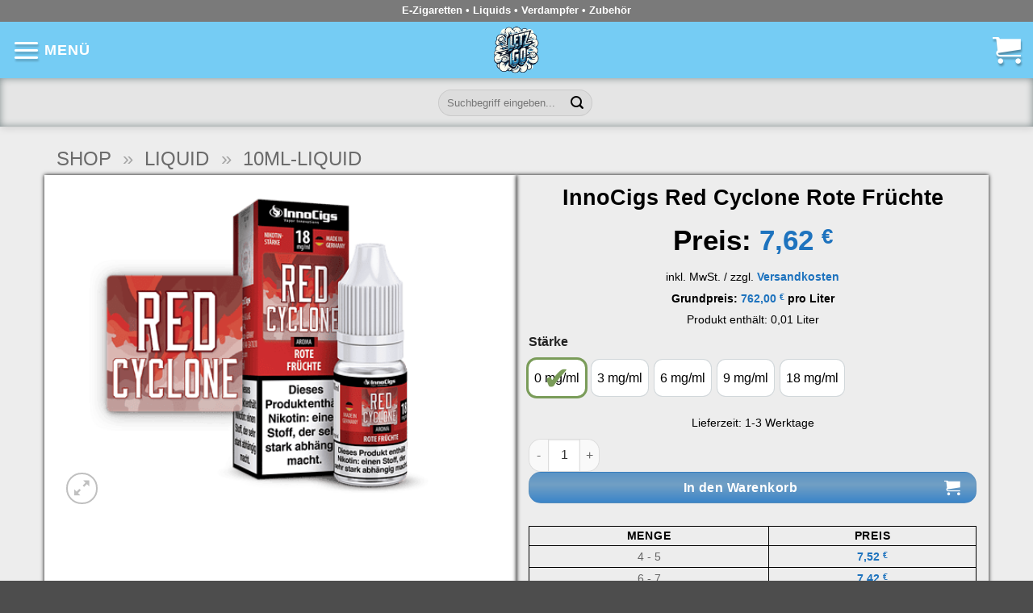

--- FILE ---
content_type: text/html; charset=UTF-8
request_url: https://letz-go-shop.de/produkt/liquid/10ml-liquid/innocigs-red-cyclone-rote-fruechte/
body_size: 92416
content:
<!DOCTYPE html><html lang="de" prefix="og: https://ogp.me/ns#" class="loading-site no-js"><head><meta name="generator" content="TYPO3 CMS" />
<!-- 
    This website is powered by TYPO3 - inspiring people to share!
    TYPO3 is a free open source Content Management Framework initially created by Kasper Skaarhoj and licensed under GNU/GPL.
    TYPO3 is copyright 1998-2021 of Kasper Skaarhoj. Extensions are copyright of their respective owners.
    Information and contribution at https://typo3.org/
-->
<meta charset="UTF-8" /> <script type="pmdelayedscript" data-cfasync="false" data-no-optimize="1" data-no-defer="1" data-no-minify="1">(function(html){html.className = html.className.replace(/\bno-js\b/,'js')})(document.documentElement);</script> <meta name="viewport" content="width=device-width, initial-scale=1" /><title>InnoCigs Red Cyclone Rote Früchte - 7,62&nbsp;&euro;</title><link rel="preload" href="https://letz-go-shop.de/media/LETZ-Go-Logo-Header.png" as="image" fetchpriority="high"><link rel="preload" href="https://letz-go-shop.de/media/LETZ-Go-Logo-Header.png" as="image" fetchpriority="high"><link rel="preload" href="https://letz-go-shop.de/media/IGCinnocigs-liquid-red_cyclone_18mg-1.png" as="image" imagesrcset="https://letz-go-shop.de/media/IGCinnocigs-liquid-red_cyclone_18mg-1-510x383.png 510w, https://letz-go-shop.de/media/IGCinnocigs-liquid-red_cyclone_18mg-1-768x576.png 768w, https://letz-go-shop.de/media/IGCinnocigs-liquid-red_cyclone_18mg-1.png 1000w" imagesizes="(max-width: 510px) 100vw, 510px" fetchpriority="high"><meta name="description" content="Das InnoCigs Red Cyclone Rote Früchte Liquid vereint die volle Intensität verschiedener roter Beeren zu einem geschmacklichen Highlight, das jeden Zug in ein"/><meta name="robots" content="follow, index, max-snippet:-1, max-video-preview:-1, max-image-preview:large"/><meta property="og:locale" content="de_DE" /><meta property="og:type" content="product" /><meta property="og:title" content="InnoCigs Red Cyclone Rote Früchte - 7,62&nbsp;&euro;" /><meta property="og:description" content="Das InnoCigs Red Cyclone Rote Früchte Liquid vereint die volle Intensität verschiedener roter Beeren zu einem geschmacklichen Highlight, das jeden Zug in ein" /><meta property="og:url" content="https://letz-go-shop.de/produkt/liquid/10ml-liquid/innocigs-red-cyclone-rote-fruechte/" /><meta property="og:site_name" content="LETZ Go" /><meta property="og:updated_time" content="2026-01-17T20:35:09+01:00" /><meta property="og:image" content="https://letz-go-shop.de/media/IGCinnocigs-liquid-red_cyclone_18mg-1.png" /><meta property="og:image:secure_url" content="https://letz-go-shop.de/media/IGCinnocigs-liquid-red_cyclone_18mg-1.png" /><meta property="og:image:width" content="1000" /><meta property="og:image:height" content="750" /><meta property="og:image:alt" content="InnoCigs Red Cyclone Nikotin E-Liquid 18mg/ml, rote Früchte, Deutschland hergestellt, Vapor Innovations, passendes Produkt für E-Zigaretten, starker Nikotin-Schub, rauchfrei, aromatisiert, hochwertiges E-Liquid, Geschmackssensation." /><meta property="og:image:type" content="image/png" /><meta property="product:brand" content="INNOCIGS LIQUID" /><meta property="product:availability" content="instock" /><meta property="product:retailer_item_id" content="LZG-ICL10RDC" /><meta name="twitter:card" content="summary_large_image" /><meta name="twitter:title" content="InnoCigs Red Cyclone Rote Früchte - 7,62&nbsp;&euro;" /><meta name="twitter:description" content="Das InnoCigs Red Cyclone Rote Früchte Liquid vereint die volle Intensität verschiedener roter Beeren zu einem geschmacklichen Highlight, das jeden Zug in ein" /><meta name="twitter:image" content="https://letz-go-shop.de/media/IGCinnocigs-liquid-red_cyclone_18mg-1.png" /><meta name="twitter:label1" content="Preis" /><meta name="twitter:data1" content="7,62&nbsp;&euro;" /><meta name="twitter:label2" content="Verfügbarkeit" /><meta name="twitter:data2" content="Vorrätig" /> <script type="application/ld+json" class="rank-math-schema-pro">{"@context":"https://schema.org","@graph":[{"@type":"Organization","@id":"https://letz-go-shop.de/#organization","name":"LETZ Go","logo":{"@type":"ImageObject","@id":"https://letz-go-shop.de/#logo","url":"https://letz-go-shop.de/media/LETZ-Go-Logo-Shop-Vote.png","contentUrl":"https://letz-go-shop.de/media/LETZ-Go-Logo-Shop-Vote.png","caption":"LETZ Go","inLanguage":"de","width":"180","height":"180"},"hasMerchantReturnPolicy":{"@type":"MerchantReturnPolicy","applicableCountry":"DE","returnPolicyCountry":"DE","returnPolicyCategory":"https://schema.org/MerchantReturnFiniteReturnWindow","merchantReturnDays":"14","returnMethod":"https://schema.org/ReturnByMail","returnFees":"https://schema.org/FreeReturn","refundType":"https://schema.org/FullRefund"},"hasOfferShippingDetails":{"@type":"OfferShippingDetails","shippingRate":{"@type":"MonetaryAmount","value":"5.90","currency":"EUR"},"shippingDestination":{"@type":"DefinedRegion","addressCountry":"DE"},"deliveryTime":{"@type":"ShippingDeliveryTime","handlingTime":{"@type":"QuantitativeValue","minValue":"0","maxValue":"1","unitCode":"DAY"},"transitTime":{"@type":"QuantitativeValue","minValue":"1","maxValue":"3","unitCode":"DAY"}}}},{"@type":"WebSite","@id":"https://letz-go-shop.de/#website","url":"https://letz-go-shop.de","name":"LETZ Go","publisher":{"@id":"https://letz-go-shop.de/#organization"},"inLanguage":"de"},{"@type":"ImageObject","@id":"https://letz-go-shop.de/media/IGCinnocigs-liquid-red_cyclone_18mg-1.png","url":"https://letz-go-shop.de/media/IGCinnocigs-liquid-red_cyclone_18mg-1.png","width":"1000","height":"750","caption":"InnoCigs Red Cyclone Nikotin E-Liquid 18mg/ml, rote Fr\u00fcchte, Deutschland hergestellt, Vapor Innovations, passendes Produkt f\u00fcr E-Zigaretten, starker Nikotin-Schub, rauchfrei, aromatisiert, hochwertiges E-Liquid, Geschmackssensation.","inLanguage":"de"},{"@type":"BreadcrumbList","@id":"https://letz-go-shop.de/produkt/liquid/10ml-liquid/innocigs-red-cyclone-rote-fruechte/#breadcrumb","itemListElement":[{"@type":"ListItem","position":"1","item":{"@id":"https://letz-go-shop.de/shop/","name":"Shop"}},{"@type":"ListItem","position":"2","item":{"@id":"https://letz-go-shop.de/shop/liquid/","name":"Liquid"}},{"@type":"ListItem","position":"3","item":{"@id":"https://letz-go-shop.de/shop/liquid/10ml-liquid/","name":"10ml-Liquid"}},{"@type":"ListItem","position":"4","item":{"@id":"https://letz-go-shop.de/produkt/liquid/10ml-liquid/innocigs-red-cyclone-rote-fruechte/","name":"InnoCigs Red Cyclone Rote Fr\u00fcchte"}}]},{"@type":"WebPage","@id":"https://letz-go-shop.de/produkt/liquid/10ml-liquid/innocigs-red-cyclone-rote-fruechte/#webpage","url":"https://letz-go-shop.de/produkt/liquid/10ml-liquid/innocigs-red-cyclone-rote-fruechte/","name":"InnoCigs Red Cyclone Rote Fr\u00fcchte - 7,62&nbsp;&euro;","datePublished":"2022-09-26T22:00:56+02:00","dateModified":"2026-01-17T20:35:09+01:00","isPartOf":{"@id":"https://letz-go-shop.de/#website"},"primaryImageOfPage":{"@id":"https://letz-go-shop.de/media/IGCinnocigs-liquid-red_cyclone_18mg-1.png"},"inLanguage":"de","breadcrumb":{"@id":"https://letz-go-shop.de/produkt/liquid/10ml-liquid/innocigs-red-cyclone-rote-fruechte/#breadcrumb"}},{"@type":"ProductGroup","brand":{"@type":"Brand","name":"INNOCIGS LIQUID"},"name":"InnoCigs Red Cyclone Rote Fr\u00fcchte - 7,62&nbsp;&euro; ","description":"Das\u00a0InnoCigs Red Cyclone Rote Fr\u00fcchte Liquid\u00a0vereint die volle Intensit\u00e4t verschiedener roter Beeren zu einem geschmacklichen Highlight, das jeden Zug in ein fruchtiges Erlebnis verwandelt. Mit seiner lebendigen Mischung aus s\u00fc\u00dfen und leicht s\u00e4uerlichen Noten f\u00e4ngt es die Essenz von saftigen Sommerfr\u00fcchten perfekt ein und bietet damit ein Aroma, das frisch, facettenreich und angenehm ausgewogen ist.","sku":"LZG-ICL10RDC","category":"Liquid &gt; 10ml-Liquid","mainEntityOfPage":{"@id":"https://letz-go-shop.de/produkt/liquid/10ml-liquid/innocigs-red-cyclone-rote-fruechte/#webpage"},"image":{"@id":"https://letz-go-shop.de/media/IGCinnocigs-liquid-red_cyclone_18mg-1.png"},"additionalProperty":[{"@type":"PropertyValue","name":"hersteller-marke","value":"INNOCIGS LIQUID"},{"@type":"PropertyValue","name":"pa_geschmack","value":"Beeren"}],"url":"https://letz-go-shop.de/produkt/liquid/10ml-liquid/innocigs-red-cyclone-rote-fruechte/","productGroupID":"LZG-ICL10RDC","hasVariant":[{"@type":"Product","sku":"ICL10RDC-0","name":"InnoCigs Red Cyclone Rote Fr\u00fcchte","description":"InnoCigs Red Cyclone Rote Fr\u00fcchte Das\u00a0InnoCigs Red Cyclone Rote Fr\u00fcchte Liquid\u00a0vereint die volle Intensit\u00e4t verschiedener roter Beeren zu einem geschmacklichen Highlight, das jeden Zug in ein fruchtiges Erlebnis verwandelt. Mit seiner lebendigen Mischung aus s\u00fc\u00dfen und leicht s\u00e4uerlichen Noten f\u00e4ngt es die Essenz von saftigen Sommerfr\u00fcchten perfekt ein und bietet damit ein Aroma, das frisch, facettenreich und angenehm ausgewogen ist. Ein Beerenmix voller Vielfalt und Intensit\u00e4t Das Red Cyclone vereint die Aromen unterschiedlicher roter Fr\u00fcchte und schafft so eine harmonische Komposition, die weder zu s\u00fc\u00df noch zu schwer wirkt. Jeder Zug entfaltet eine nat\u00fcrliche Fruchtigkeit, die an frisch gepfl\u00fcckte Beeren erinnert \u2013 intensiv und zugleich angenehm leicht. Dieses Liquid ist die ideale Wahl f\u00fcr alle, die beim Dampfen einen belebenden Frischekick mit fruchtiger Vielfalt genie\u00dfen wollen. Individuell abgestimmtes Dampferlebnis Geliefert wird das Liquid in einer handlichen 10-ml-Flasche mit ansprechender Verpackung. Es ist in gleich f\u00fcnf Nikotinst\u00e4rken erh\u00e4ltlich: 0 mg/ml, 3 mg/ml, 6 mg/ml, 9 mg/ml und 18 mg/ml. Damit bietet es f\u00fcr jeden Bedarf die passende Intensit\u00e4t \u2013 von nikotinfreiem Genuss bis hin zu kr\u00e4ftigen Optionen f\u00fcr erfahrene Dampfer. Deutsche Qualit\u00e4t f\u00fcr sorgenfreien Genuss Gefertigt in Deutschland steht das InnoCigs Red Cyclone f\u00fcr hochwertige Verarbeitung, zuverl\u00e4ssige Qualit\u00e4t und eine konstante Geschmacksentfaltung. Es ist sofort gebrauchsfertig \u2013 ohne Mischen oder Reifezeit \u2013 und entfaltet unabh\u00e4ngig vom eingesetzten E-Zigaretten-System seine volle Leistung. So genie\u00dfen Sie das volle Potenzial fruchtiger Aromen mit jedem Zug. &nbsp; Inhaltsstoffe f\u00fcr die St\u00e4rke: 0mg/ml Propylenglycol (55% PG), Glycerin (35% VG), Wasser (10%), Aroma Inhaltsstoffe f\u00fcr die St\u00e4rken: 3mg/ml &amp; 6mg/ml &amp; 9mg/ml &amp; 18mg/ml Propylenglycol (55% PG), Glycerin (35% VG), Wasser (10%), Aroma, Nikotin","image":"https://letz-go-shop.de/media/IGCinnocigs-liquid-red_cyclone_18mg-2.png","offers":{"@type":"Offer","description":"InnoCigs Red Cyclone Rote Fr\u00fcchte Das\u00a0InnoCigs Red Cyclone Rote Fr\u00fcchte Liquid\u00a0vereint die volle Intensit\u00e4t verschiedener roter Beeren zu einem geschmacklichen Highlight, das jeden Zug in ein fruchtiges Erlebnis verwandelt. Mit seiner lebendigen Mischung aus s\u00fc\u00dfen und leicht s\u00e4uerlichen Noten f\u00e4ngt es die Essenz von saftigen Sommerfr\u00fcchten perfekt ein und bietet damit ein Aroma, das frisch, facettenreich und angenehm ausgewogen ist. Ein Beerenmix voller Vielfalt und Intensit\u00e4t Das Red Cyclone vereint die Aromen unterschiedlicher roter Fr\u00fcchte und schafft so eine harmonische Komposition, die weder zu s\u00fc\u00df noch zu schwer wirkt. Jeder Zug entfaltet eine nat\u00fcrliche Fruchtigkeit, die an frisch gepfl\u00fcckte Beeren erinnert \u2013 intensiv und zugleich angenehm leicht. Dieses Liquid ist die ideale Wahl f\u00fcr alle, die beim Dampfen einen belebenden Frischekick mit fruchtiger Vielfalt genie\u00dfen wollen. Individuell abgestimmtes Dampferlebnis Geliefert wird das Liquid in einer handlichen 10-ml-Flasche mit ansprechender Verpackung. Es ist in gleich f\u00fcnf Nikotinst\u00e4rken erh\u00e4ltlich: 0 mg/ml, 3 mg/ml, 6 mg/ml, 9 mg/ml und 18 mg/ml. Damit bietet es f\u00fcr jeden Bedarf die passende Intensit\u00e4t \u2013 von nikotinfreiem Genuss bis hin zu kr\u00e4ftigen Optionen f\u00fcr erfahrene Dampfer. Deutsche Qualit\u00e4t f\u00fcr sorgenfreien Genuss Gefertigt in Deutschland steht das InnoCigs Red Cyclone f\u00fcr hochwertige Verarbeitung, zuverl\u00e4ssige Qualit\u00e4t und eine konstante Geschmacksentfaltung. Es ist sofort gebrauchsfertig \u2013 ohne Mischen oder Reifezeit \u2013 und entfaltet unabh\u00e4ngig vom eingesetzten E-Zigaretten-System seine volle Leistung. So genie\u00dfen Sie das volle Potenzial fruchtiger Aromen mit jedem Zug. &nbsp; Inhaltsstoffe f\u00fcr die St\u00e4rke: 0mg/ml Propylenglycol (55% PG), Glycerin (35% VG), Wasser (10%), Aroma Inhaltsstoffe f\u00fcr die St\u00e4rken: 3mg/ml &amp; 6mg/ml &amp; 9mg/ml &amp; 18mg/ml Propylenglycol (55% PG), Glycerin (35% VG), Wasser (10%), Aroma, Nikotin","price":"7.62","priceCurrency":"EUR","availability":"http://schema.org/InStock","itemCondition":"NewCondition","priceValidUntil":"2027-12-31","url":"https://letz-go-shop.de/produkt/liquid/10ml-liquid/innocigs-red-cyclone-rote-fruechte/?attribute_pa_packung=1er-packung&amp;attribute_pa_staerke=0-mg-ml"},"gtin":"4251896686663"},{"@type":"Product","sku":"ICL10RDC-18","name":"InnoCigs Red Cyclone Rote Fr\u00fcchte","description":"Auszeichnung gem\u00e4\u00df CLP-Verordnung (EG) Nr. 1272/2008 Piktogramm(e): GHS07: AusrufezeichenACHTUNG H-S\u00e4tze: H302 Gesundheitssch\u00e4dlich bei Verschlucken. P-S\u00e4tze: P264 Nach Gebrauch \u2026 gr\u00fcndlich waschen. P270 Bei Gebrauch nicht essen, trinken oder rauchen. P301+P312 BEI VERSCHLUCKEN: Bei Unwohlsein GIFTINFORMATIONSZENTRUM/Arzt/\u2026 anrufen. P330 Mund aussp\u00fclen. P501 Inhalt/Beh\u00e4lter entsprechend den \u00f6rtlichen Vorschriften der Entsorgung zuf\u00fchren.","image":"https://letz-go-shop.de/media/IGCinnocigs-liquid-red_cyclone_18mg_v2-2.png","offers":{"@type":"Offer","description":"Auszeichnung gem\u00e4\u00df CLP-Verordnung (EG) Nr. 1272/2008 Piktogramm(e): GHS07: AusrufezeichenACHTUNG H-S\u00e4tze: H302 Gesundheitssch\u00e4dlich bei Verschlucken. P-S\u00e4tze: P264 Nach Gebrauch \u2026 gr\u00fcndlich waschen. P270 Bei Gebrauch nicht essen, trinken oder rauchen. P301+P312 BEI VERSCHLUCKEN: Bei Unwohlsein GIFTINFORMATIONSZENTRUM/Arzt/\u2026 anrufen. P330 Mund aussp\u00fclen. P501 Inhalt/Beh\u00e4lter entsprechend den \u00f6rtlichen Vorschriften der Entsorgung zuf\u00fchren.","price":"7.62","priceCurrency":"EUR","availability":"http://schema.org/InStock","itemCondition":"NewCondition","priceValidUntil":"2027-12-31","url":"https://letz-go-shop.de/produkt/liquid/10ml-liquid/innocigs-red-cyclone-rote-fruechte/?attribute_pa_packung=1er-packung&amp;attribute_pa_staerke=18-mg-ml"},"gtin":"4251896686670"},{"@type":"Product","sku":"ICL10RDC-3","name":"InnoCigs Red Cyclone Rote Fr\u00fcchte","description":"Auszeichnung gem\u00e4\u00df CLP-Verordnung (EG) Nr. 1272/2008 Piktogramm(e): GHS07: AusrufezeichenACHTUNG H-S\u00e4tze: H302 Gesundheitssch\u00e4dlich bei Verschlucken. P-S\u00e4tze: P264 Nach Gebrauch \u2026 gr\u00fcndlich waschen. P270 Bei Gebrauch nicht essen, trinken oder rauchen. P301+P312 BEI VERSCHLUCKEN: Bei Unwohlsein GIFTINFORMATIONSZENTRUM/Arzt/\u2026 anrufen. P330 Mund aussp\u00fclen. P501 Inhalt/Beh\u00e4lter entsprechend den \u00f6rtlichen Vorschriften der Entsorgung zuf\u00fchren.","image":"https://letz-go-shop.de/media/IGCinnocigs-liquid-red_cyclone_18mg_v2-3.png","offers":{"@type":"Offer","description":"Auszeichnung gem\u00e4\u00df CLP-Verordnung (EG) Nr. 1272/2008 Piktogramm(e): GHS07: AusrufezeichenACHTUNG H-S\u00e4tze: H302 Gesundheitssch\u00e4dlich bei Verschlucken. P-S\u00e4tze: P264 Nach Gebrauch \u2026 gr\u00fcndlich waschen. P270 Bei Gebrauch nicht essen, trinken oder rauchen. P301+P312 BEI VERSCHLUCKEN: Bei Unwohlsein GIFTINFORMATIONSZENTRUM/Arzt/\u2026 anrufen. P330 Mund aussp\u00fclen. P501 Inhalt/Beh\u00e4lter entsprechend den \u00f6rtlichen Vorschriften der Entsorgung zuf\u00fchren.","price":"7.62","priceCurrency":"EUR","availability":"http://schema.org/InStock","itemCondition":"NewCondition","priceValidUntil":"2027-12-31","url":"https://letz-go-shop.de/produkt/liquid/10ml-liquid/innocigs-red-cyclone-rote-fruechte/?attribute_pa_packung=1er-packung&amp;attribute_pa_staerke=3-mg-ml"},"gtin":"4251896686687"},{"@type":"Product","sku":"ICL10RDC-6","name":"InnoCigs Red Cyclone Rote Fr\u00fcchte","description":"Auszeichnung gem\u00e4\u00df CLP-Verordnung (EG) Nr. 1272/2008 Piktogramm(e): GHS07: AusrufezeichenACHTUNG H-S\u00e4tze: H302 Gesundheitssch\u00e4dlich bei Verschlucken. P-S\u00e4tze: P264 Nach Gebrauch \u2026 gr\u00fcndlich waschen. P270 Bei Gebrauch nicht essen, trinken oder rauchen. P301+P312 BEI VERSCHLUCKEN: Bei Unwohlsein GIFTINFORMATIONSZENTRUM/Arzt/\u2026 anrufen. P330 Mund aussp\u00fclen. P501 Inhalt/Beh\u00e4lter entsprechend den \u00f6rtlichen Vorschriften der Entsorgung zuf\u00fchren.","image":"https://letz-go-shop.de/media/IGCinnocigs-liquid-red_cyclone_18mg-3.png","offers":{"@type":"Offer","description":"Auszeichnung gem\u00e4\u00df CLP-Verordnung (EG) Nr. 1272/2008 Piktogramm(e): GHS07: AusrufezeichenACHTUNG H-S\u00e4tze: H302 Gesundheitssch\u00e4dlich bei Verschlucken. P-S\u00e4tze: P264 Nach Gebrauch \u2026 gr\u00fcndlich waschen. P270 Bei Gebrauch nicht essen, trinken oder rauchen. P301+P312 BEI VERSCHLUCKEN: Bei Unwohlsein GIFTINFORMATIONSZENTRUM/Arzt/\u2026 anrufen. P330 Mund aussp\u00fclen. P501 Inhalt/Beh\u00e4lter entsprechend den \u00f6rtlichen Vorschriften der Entsorgung zuf\u00fchren.","price":"7.62","priceCurrency":"EUR","availability":"http://schema.org/InStock","itemCondition":"NewCondition","priceValidUntil":"2027-12-31","url":"https://letz-go-shop.de/produkt/liquid/10ml-liquid/innocigs-red-cyclone-rote-fruechte/?attribute_pa_packung=1er-packung&amp;attribute_pa_staerke=6-mg-ml"},"gtin":"4251896686694"},{"@type":"Product","sku":"ICL10RDC-9","name":"InnoCigs Red Cyclone Rote Fr\u00fcchte","description":"Auszeichnung gem\u00e4\u00df CLP-Verordnung (EG) Nr. 1272/2008 Piktogramm(e): GHS07: AusrufezeichenACHTUNG H-S\u00e4tze: H302 Gesundheitssch\u00e4dlich bei Verschlucken. P-S\u00e4tze: P264 Nach Gebrauch \u2026 gr\u00fcndlich waschen. P270 Bei Gebrauch nicht essen, trinken oder rauchen. P301+P312 BEI VERSCHLUCKEN: Bei Unwohlsein GIFTINFORMATIONSZENTRUM/Arzt/\u2026 anrufen. P330 Mund aussp\u00fclen. P501 Inhalt/Beh\u00e4lter entsprechend den \u00f6rtlichen Vorschriften der Entsorgung zuf\u00fchren.","image":"https://letz-go-shop.de/media/IGCinnocigs-liquid-red_cyclone_18mg-4.png","offers":{"@type":"Offer","description":"Auszeichnung gem\u00e4\u00df CLP-Verordnung (EG) Nr. 1272/2008 Piktogramm(e): GHS07: AusrufezeichenACHTUNG H-S\u00e4tze: H302 Gesundheitssch\u00e4dlich bei Verschlucken. P-S\u00e4tze: P264 Nach Gebrauch \u2026 gr\u00fcndlich waschen. P270 Bei Gebrauch nicht essen, trinken oder rauchen. P301+P312 BEI VERSCHLUCKEN: Bei Unwohlsein GIFTINFORMATIONSZENTRUM/Arzt/\u2026 anrufen. P330 Mund aussp\u00fclen. P501 Inhalt/Beh\u00e4lter entsprechend den \u00f6rtlichen Vorschriften der Entsorgung zuf\u00fchren.","price":"7.62","priceCurrency":"EUR","availability":"http://schema.org/InStock","itemCondition":"NewCondition","priceValidUntil":"2027-12-31","url":"https://letz-go-shop.de/produkt/liquid/10ml-liquid/innocigs-red-cyclone-rote-fruechte/?attribute_pa_packung=1er-packung&amp;attribute_pa_staerke=9-mg-ml"},"gtin":"4251896686700"}],"@id":"https://letz-go-shop.de/produkt/liquid/10ml-liquid/innocigs-red-cyclone-rote-fruechte/#richSnippet"}]}</script> <style id='wp-img-auto-sizes-contain-inline-css' type='text/css'>img:is([sizes=auto i],[sizes^="auto," i]){contain-intrinsic-size:3000px 1500px}
/*# sourceURL=wp-img-auto-sizes-contain-inline-css */</style><link rel='stylesheet' href='https://letz-go-shop.de/plugin16/assets/css/litespeed-dummy.css' type='text/css' media='all' /><link rel='stylesheet' href='https://letz-go-shop.de/plugin34/berocket/assets/css/fontawesome4-compat.min.css' type='text/css' media='all' /><link rel='stylesheet' href='https://letz-go-shop.de/plugin34/assets/frontend/css/fullmain.min.css' type='text/css' media='all' /><link rel='stylesheet' href='https://letz-go-shop.de/plugin41/assets/css/photoswipe/photoswipe.min.css' type='text/css' media='all' /><link rel='stylesheet' href='https://letz-go-shop.de/plugin41/assets/css/photoswipe/default-skin/default-skin.min.css' type='text/css' media='all' /><style id='woocommerce-inline-inline-css' type='text/css'>.woocommerce form .form-row .required { visibility: visible; }
/*# sourceURL=woocommerce-inline-inline-css */</style><link rel='stylesheet' href='https://letz-go-shop.de/plugin44/public/css/custom-related-products-public.css' type='text/css' media='all' /><link rel='stylesheet' href='https://letz-go-shop.de/plugin30/assets/css/se-styles.css' type='text/css' media='' /><link rel='stylesheet' href='https://letz-go-shop.de/assets/cache/borlabs-cookie/1/borlabs-cookie-1-de.css' type='text/css' media='all' /><link rel='stylesheet' href='https://letz-go-shop.de/jtl/assets/css/extensions/flatsome-swatches-frontend.css' type='text/css' media='all' /><link rel='stylesheet' href='https://letz-go-shop.de/plugin34/assets/frontend/css/select2.min.css' type='text/css' media='all' /><link rel='stylesheet' href='https://letz-go-shop.de/plugin40/public/assets/css/thwvs-public.min.css' type='text/css' media='all' /><style id='thwvs-public-style-inline-css' type='text/css'>.variations .reset_variations{
			color: #96588a !important ;
			background: #ffffff;
			border-radius: 5px;
			border-color: #ffffff;
		}
		table.variations .label label{
    		font-size: 16px;
    	}.single-product div.product table.variations td, .single-product div.product table.variations th {
			    display: list-item !important;
			    padding: 0;
				list-style: none;
			}
				.single-product div.product table.variations td.label, .single-product div.product table.variations th.label{
					width: 100% !important;
					border: none;
				}
				.single-product div.product table.variations td.value{
					width: 100% !important;
				}
			.thwvs-wrapper-ul .thwvs-wrapper-item-li.deactive::after, .thwvs-wrapper-ul .thwvs-wrapper-item-li.deactive::before {
        				background: #ff0000 !important;
        		}.thwvs-rad-li .th-label-radio.deactive .variation-name::before{
        			background: #ff0000 !important;
        		}.thwvs-wrapper-ul .thwvs-wrapper-item-li.out_of_stock::after, .thwvs-wrapper-ul .thwvs-wrapper-item-li.out_of_stock::before {
        				background: #ff0000 !important;
        		}.thwvs-rad-li .th-label-radio.out_of_stock .variation-name::before{
        			background: #ff0000 !important;
        		}.thwvs-wrapper-ul .thwvs-wrapper-item-li.out_of_stock{
	        		cursor:pointer;
				 	pointer-events: auto;
	        	}
       		.thwvs-wrapper-ul .thwvs-wrapper-item-li.attr_swatch_design_default {
               	box-shadow: 0 0 0 1px #d1d7da;   
               	width: auto; 
               	border-radius:  10px; 
               	height:  45px; 
           	}
           	
			.thwvs-wrapper-ul .thwvs-wrapper-item-li.attr_swatch_design_default.thwvs-selected {
			
				box-shadow: 0 0 0 3px #7a9c59;
				z-index:1;
			}
			.thwvs-wrapper-ul .thwvs-wrapper-item-li.attr_swatch_design_default.thwvs-selected:hover {
			
				box-shadow: 0 0 0 3px #7a9c59;
				z-index:1;
			}
			.thwvs-wrapper-ul .thwvs-tooltip .tooltipimage.tooltip_swatch_design_default,.thwvs-ad-tooltip.tip-img.tip_swatch_design_default {
			
				border: 3px solid #000000;
				width : 120px;
				height : 125px;
			}
			.thwvs-wrapper-ul .thwvs-tooltip .tooltipimage.tooltip_swatch_design_default::after,.thwvs-ad-tooltip.tip-img.tip_swatch_design_default::after{
			
				border-color: #000000 transparent transparent;
			}
			.thwvs-wrapper-ul .thwvs-tooltip .tooltiptext.tooltip_swatch_design_default, .thwvs-ad-tooltip.tip-text.tip_swatch_design_default {
			
				background-color: #000000;
				color : #ffffff;
				font-size: 16px;
			}
			.thwvs-wrapper-ul .thwvs-tooltip .tooltiptext.tooltiptext.tooltip_swatch_design_default::after, .thwvs-ad-tooltip.tip-text.tip_swatch_design_default::after{
    			
   				border-color: #000000 transparent transparent;
			}
			.thwvs-wrapper-ul .thwvs-label-li.attr_swatch_design_default .thwvs-item-span.item-span-text{
				font-size: 16px;
			}
				
			.thwvs-wrapper-ul .thwvs-tooltip-description .tooltip-description.tooltip_swatch_design_default span, .thwvs-desc_tip.tip-desc.tip_swatch_design_default span{
				background-color : #ffffff ;
				color            : #000000;
				font-size        : 16px;
			}		       		
		
			.thwvs-wrapper-ul  .thwvs-wrapper-item-li.thwvs-label-li.attr_swatch_design_default{
				background-color : #fff;
        		color : #000;
			}
			.thwvs-rad-li.attr_swatch_design_default label input[type='radio']+span{
				background: #eee !important;
			}
			.thwvs-rad-li.attr_swatch_design_default label:hover input[type='radio']+span:after{
				color: #0073aa !important;
			}
			.thwvs-rad-li.attr_swatch_design_default label:hover input[type='radio']+span.checkmark:after{
				background: #0073aa !important;
			}
			.thwvs-rad-li.attr_swatch_design_default input[type='radio']:checked+span{
				background: #0073aa !important;
			}
			.thwvs-rad-li.attr_swatch_design_default input[type='radio']:checked+span:after, .thwvs-rad-li label:hover input[type='radio']:checked+span:after{
				color: #eee !important;
			}
			.thwvs-rad-li.attr_swatch_design_default label:hover input[type='radio']:checked+span.checkmark:after, .thwvs-rad-li.attr_swatch_design_default input[type='radio']:checked+span.checkmark:after{
				background: #eee !important;
			}
			.thwvs_attr_description.attr_swatch_design_default{
				color: #000;
				font-size : 16px;
			}
		
	    	.thwvs-wrapper-ul .thwvs-tooltip-description .tooltip-description span, .thwvs-desc_tip.tip-desc.tip_swatch_design_default span{
	    		/*box-shadow: 0 2px 16px 0 rgba(40,44,63,0.5);
	    		border: 1px solid #e9e9eb;*/
	    		box-shadow: 0 2px 16px 0 rgb(40 44 63 / 10%);
	    	}
	    	
			    	.thwvs-wrapper-ul .thwvs-wrapper-item-li.attr_swatch_design_default:hover {
	   					box-shadow: 0 0 0 1px #ffffff;
	   					z-index: 1;
	   					
					}
				
			.thwvs-wrapper-ul .thwvs-wrapper-item-li.thwvs-label-li.attr_swatch_design_default.thwvs-selected:after {
				content: '';
			}
		
				.thwvs-wrapper-ul .thwvs-wrapper-item-li.thwvs-label-li.attr_swatch_design_default.thwvs-selected:after {
					content: '\2714';
	    			display: block;
	    			position: absolute;
	    			color: #7a9c59;
	    			font-size:40px;
	    			text-align:center;
				}
			
			.thwvs-wrapper-ul.thwvs-featured .thwvs-wrapper-item-li.attr_swatch_design_default{
				width: 50px !important;
				height: 50px !important;
			}
			.thwvs-wrapper-ul.thwvs-featured .thwvs-label-li .thwvs-item-span.item-span-text.attr_swatch_design_default{
				font-size: 16px !important;
			}
			.thwvs-additional-info li.thwvs-wrapper-item-li.attr_swatch_design_default{
				width: 40px !important;
				height: 40px !important;
			}
			.thwvs-additional-info li.thwvs-wrapper-item-li.thwvs-image_with_label-li.attr_swatch_design_default{
				width  : auto !important; 
			}
			.thwvs-additional-info li.thwvs-wrapper-item-li.thwvs-image_with_label-li.attr_swatch_design_default .thwvs-image-label-image{
				width: 40px !important;
				height: 40px !important; 
			}
			.thwvs-wrapper-ul.thwvs-featured .thwvs-wrapper-item-li.thwvs-image-label-li.attr_swatch_design_default {  
	            width  : auto !important; 
	        }
           	.thwvs-wrapper-ul.thwvs-featured .thwvs-wrapper-item-li.thwvs-image-label-li.attr_swatch_design_default .thwvs-image-label-image{
        		width: 50px !important;
				height: 50px !important;
        	}
		
			.woocommerce-widget-layered-nav .woocommerce-widget-layered-nav-list li.wc-layered-nav-term .thwvs-filter-link .thwvs-filter-item.attr_swatch_design_default{
				
				border-radius:  10px; 
			}
		
			.thwvs-wrapper-ul .thwvs-wrapper-item-li.thwvs-image-label-li.attr_swatch_design_default {  
               width  : auto; 
               height : 45px;
           	}
           	 .thwvs-wrapper-ul .thwvs-wrapper-item-li.thwvs-image-label-li.attr_swatch_design_default .thwvs-image-label-image{
            	width: 45px;
            }
        
       		.thwvs-wrapper-ul .thwvs-wrapper-item-li.attr_swatch_design_1 {
               	box-shadow: 0 0 0 1px #d1d7da;   
               	width: 120px; 
               	border-radius:  15px; 
               	height:  100px; 
           	}
           	
			.thwvs-wrapper-ul .thwvs-wrapper-item-li.attr_swatch_design_1.thwvs-selected {
			
				box-shadow: 0 0 0 3px #7a9c59;
				z-index:1;
			}
			.thwvs-wrapper-ul .thwvs-wrapper-item-li.attr_swatch_design_1.thwvs-selected:hover {
			
				box-shadow: 0 0 0 3px #7a9c59;
				z-index:1;
			}
			.thwvs-wrapper-ul .thwvs-tooltip .tooltipimage.tooltip_swatch_design_1,.thwvs-ad-tooltip.tip-img.tip_swatch_design_1 {
			
				border: 3px solid #000000;
				width : 120px;
				height : 125px;
			}
			.thwvs-wrapper-ul .thwvs-tooltip .tooltipimage.tooltip_swatch_design_1::after,.thwvs-ad-tooltip.tip-img.tip_swatch_design_1::after{
			
				border-color: #000000 transparent transparent;
			}
			.thwvs-wrapper-ul .thwvs-tooltip .tooltiptext.tooltip_swatch_design_1, .thwvs-ad-tooltip.tip-text.tip_swatch_design_1 {
			
				background-color: #000000;
				color : #ffffff;
				font-size: 16px;
			}
			.thwvs-wrapper-ul .thwvs-tooltip .tooltiptext.tooltiptext.tooltip_swatch_design_1::after, .thwvs-ad-tooltip.tip-text.tip_swatch_design_1::after{
    			
   				border-color: #000000 transparent transparent;
			}
			.thwvs-wrapper-ul .thwvs-label-li.attr_swatch_design_1 .thwvs-item-span.item-span-text{
				font-size: 16px;
			}
				
			.thwvs-wrapper-ul .thwvs-tooltip-description .tooltip-description.tooltip_swatch_design_1 span, .thwvs-desc_tip.tip-desc.tip_swatch_design_1 span{
				background-color : #ffffff ;
				color            : #000000;
				font-size        : 16px;
			}		       		
		
			.thwvs-wrapper-ul  .thwvs-wrapper-item-li.thwvs-label-li.attr_swatch_design_1{
				background-color : #fff;
        		color : #000;
			}
			.thwvs-rad-li.attr_swatch_design_1 label input[type='radio']+span{
				background: #eee !important;
			}
			.thwvs-rad-li.attr_swatch_design_1 label:hover input[type='radio']+span:after{
				color: #0073aa !important;
			}
			.thwvs-rad-li.attr_swatch_design_1 label:hover input[type='radio']+span.checkmark:after{
				background: #0073aa !important;
			}
			.thwvs-rad-li.attr_swatch_design_1 input[type='radio']:checked+span{
				background: #0073aa !important;
			}
			.thwvs-rad-li.attr_swatch_design_1 input[type='radio']:checked+span:after, .thwvs-rad-li label:hover input[type='radio']:checked+span:after{
				color: #eee !important;
			}
			.thwvs-rad-li.attr_swatch_design_1 label:hover input[type='radio']:checked+span.checkmark:after, .thwvs-rad-li.attr_swatch_design_1 input[type='radio']:checked+span.checkmark:after{
				background: #eee !important;
			}
			.thwvs_attr_description.attr_swatch_design_1{
				color: #000;
				font-size : 16px;
			}
		
	    	.thwvs-wrapper-ul .thwvs-tooltip-description .tooltip-description span, .thwvs-desc_tip.tip-desc.tip_swatch_design_1 span{
	    		/*box-shadow: 0 2px 16px 0 rgba(40,44,63,0.5);
	    		border: 1px solid #e9e9eb;*/
	    		box-shadow: 0 2px 16px 0 rgb(40 44 63 / 10%);
	    	}
	    	
			    	.thwvs-wrapper-ul .thwvs-wrapper-item-li.attr_swatch_design_1:hover {
	   					box-shadow: 0 0 0 1px #ffffff;
	   					z-index: 1;
	   					
					}
				
				.thwvs-wrapper-ul .thwvs-wrapper-item-li.attr_swatch_design_1.thwvs-selected:after {
					content:'\2714';
	    			display: block;
	    			position: absolute;
	    			color: #7a9c59 ;
	    			font-size:40px;
	    			text-align:center;
				}
			
			.thwvs-wrapper-ul .thwvs-wrapper-item-li.thwvs-label-li.attr_swatch_design_1.thwvs-selected:after {
				content: '';
			}
		
				.thwvs-wrapper-ul .thwvs-wrapper-item-li.thwvs-label-li.attr_swatch_design_1.thwvs-selected:after {
					content: '\2714';
	    			display: block;
	    			position: absolute;
	    			color: #7a9c59;
	    			font-size:60px;
	    			text-align:center;
				}
			
			.thwvs-wrapper-ul.thwvs-featured .thwvs-wrapper-item-li.attr_swatch_design_1{
				width: 50px !important;
				height: 50px !important;
			}
			.thwvs-wrapper-ul.thwvs-featured .thwvs-label-li .thwvs-item-span.item-span-text.attr_swatch_design_1{
				font-size: 16px !important;
			}
			.thwvs-additional-info li.thwvs-wrapper-item-li.attr_swatch_design_1{
				width: 40px !important;
				height: 40px !important;
			}
			.thwvs-additional-info li.thwvs-wrapper-item-li.thwvs-image_with_label-li.attr_swatch_design_1{
				width  : auto !important; 
			}
			.thwvs-additional-info li.thwvs-wrapper-item-li.thwvs-image_with_label-li.attr_swatch_design_1 .thwvs-image-label-image{
				width: 40px !important;
				height: 40px !important; 
			}
			.thwvs-wrapper-ul.thwvs-featured .thwvs-wrapper-item-li.thwvs-image-label-li.attr_swatch_design_1 {  
	            width  : auto !important; 
	        }
           	.thwvs-wrapper-ul.thwvs-featured .thwvs-wrapper-item-li.thwvs-image-label-li.attr_swatch_design_1 .thwvs-image-label-image{
        		width: 50px !important;
				height: 50px !important;
        	}
		
			.woocommerce-widget-layered-nav .woocommerce-widget-layered-nav-list li.wc-layered-nav-term .thwvs-filter-link .thwvs-filter-item.attr_swatch_design_1{
				
				border-radius:  15px; 
			}
		
			.thwvs-wrapper-ul .thwvs-wrapper-item-li.thwvs-image-label-li.attr_swatch_design_1 {  
               width  : auto; 
               height : 60px;
           	}
           	 .thwvs-wrapper-ul .thwvs-wrapper-item-li.thwvs-image-label-li.attr_swatch_design_1 .thwvs-image-label-image{
            	width: 60px;
            }
        
/*# sourceURL=thwvs-public-style-inline-css */</style><link rel='stylesheet' href='https://letz-go-shop.de/plugin38/build/static/layout-styles.css' type='text/css' media='all' /><style id='woocommerce-gzd-layout-inline-css' type='text/css'>.woocommerce-checkout .shop_table { background-color: #eeeeee; } .product p.deposit-packaging-type { font-size: 1.2em !important; } p.woocommerce-shipping-destination { display: none; }
                .wc-gzd-nutri-score-value-a {
                    background: url(https://letz-go-shop.de/plugin38/assets/images/nutri-score-a.svg) no-repeat;
                }
                .wc-gzd-nutri-score-value-b {
                    background: url(https://letz-go-shop.de/plugin38/assets/images/nutri-score-b.svg) no-repeat;
                }
                .wc-gzd-nutri-score-value-c {
                    background: url(https://letz-go-shop.de/plugin38/assets/images/nutri-score-c.svg) no-repeat;
                }
                .wc-gzd-nutri-score-value-d {
                    background: url(https://letz-go-shop.de/plugin38/assets/images/nutri-score-d.svg) no-repeat;
                }
                .wc-gzd-nutri-score-value-e {
                    background: url(https://letz-go-shop.de/plugin38/assets/images/nutri-score-e.svg) no-repeat;
                }
            
/*# sourceURL=woocommerce-gzd-layout-inline-css */</style><link rel='stylesheet' href='https://letz-go-shop.de/plugin52/Assets/Css/awdr_style.min.css' type='text/css' media='all' /><link rel='stylesheet' href='https://letz-go-shop.de/jtl/assets/css/flatsome.css' type='text/css' media='all' /><style id='flatsome-main-inline-css' type='text/css'>@font-face {
				font-family: "fl-icons";
				font-display: swap;
				src: url(https://letz-go-shop.de/jtl/assets/css/icons/fl-icons.eot?v=3.20.4);
				src:
					url(https://letz-go-shop.de/jtl/assets/css/icons/fl-icons.eot#iefix?v=3.20.4) format("embedded-opentype"),
					url(https://letz-go-shop.de/jtl/assets/css/icons/fl-icons.woff2?v=3.20.4) format("woff2"),
					url(https://letz-go-shop.de/jtl/assets/css/icons/fl-icons.ttf?v=3.20.4) format("truetype"),
					url(https://letz-go-shop.de/jtl/assets/css/icons/fl-icons.woff?v=3.20.4) format("woff"),
					url(https://letz-go-shop.de/jtl/assets/css/icons/fl-icons.svg?v=3.20.4#fl-icons) format("svg");
			}
/*# sourceURL=flatsome-main-inline-css */</style><link rel='stylesheet' href='https://letz-go-shop.de/jtl/assets/css/flatsome-shop.css' type='text/css' media='all' /><link rel='stylesheet' href='https://letz-go-shop.de/plugin2/assets/css/frontend.min.css' type='text/css' media='' /><style id='cwginstock_frontend_css-inline-css' type='text/css'>.cwginstock-subscribe-form {width:85%;}
.cwginstock-panel-heading {color:#ffffff !important; background:#428bca !important; border-color:#428bca !important;}
.cwgstock_button{ font-size:12px !important; color: #ffffff !important; background:#3b85c9 !important;}
.cwginstock-panel-heading h4 {color:#ffffff !important; font-size:18px !important;}
.cwginstock-panel-primary {border-color:#428bca !important;}
.cwg_popup_submit{   }
.cwginstocksuccess{color: !important;}
.cwginstockerror{color: !important;}
/*# sourceURL=cwginstock_frontend_css-inline-css */</style><link rel='stylesheet' href='https://letz-go-shop.de/plugin2/assets/css/bootstrap.min.css' type='text/css' media='' /><link rel='stylesheet' href='https://letz-go-shop.de/plugin37/build/static/wc-gzdp-theme-flatsome-styles.css' type='text/css' media='all' /> <script type="text/template" id="tmpl-variation-template"><div class="woocommerce-variation-description">{{{ data.variation.variation_description }}}</div>
	<div class="woocommerce-variation-price">{{{ data.variation.price_html }}}</div>
	<div class="woocommerce-variation-availability">{{{ data.variation.availability_html }}}</div></script> <script type="text/template" id="tmpl-unavailable-variation-template"><p role="alert">Dieses Produkt ist leider nicht verfügbar. Bitte wähle eine andere Kombination.</p></script> <script type="pmdelayedscript" id="jquery-core-js-extra" data-perfmatters-type="text/javascript" data-cfasync="false" data-no-optimize="1" data-no-defer="1" data-no-minify="1">/*  */
var xlwcty = {"ajax_url":"https://letz-go-shop.de/backup/admin-ajax.php","version":"1.17.1","wc_version":"10.4.3","l":"Valid"};
//# sourceURL=jquery-core-js-extra
/*  */</script> <script type="pmdelayedscript" src="https://letz-go-shop.de/software/js/jquery/jquery.min.js" id="jquery-core-js" data-perfmatters-type="text/javascript" data-cfasync="false" data-no-optimize="1" data-no-defer="1" data-no-minify="1"></script> <script type="pmdelayedscript" src="https://letz-go-shop.de/plugin41/assets/js/jquery-blockui/jquery.blockUI.min.js" id="wc-jquery-blockui-js" data-wp-strategy="defer" data-perfmatters-type="text/javascript" data-cfasync="false" data-no-optimize="1" data-no-defer="1" data-no-minify="1"></script> <script type="pmdelayedscript" src="https://letz-go-shop.de/plugin41/assets/js/photoswipe/photoswipe.min.js" id="wc-photoswipe-js" defer="defer" data-wp-strategy="defer" data-perfmatters-type="text/javascript" data-cfasync="false" data-no-optimize="1" data-no-defer="1" data-no-minify="1"></script> <script type="pmdelayedscript" src="https://letz-go-shop.de/plugin41/assets/js/photoswipe/photoswipe-ui-default.min.js" id="wc-photoswipe-ui-default-js" defer="defer" data-wp-strategy="defer" data-perfmatters-type="text/javascript" data-cfasync="false" data-no-optimize="1" data-no-defer="1" data-no-minify="1"></script> <script type="pmdelayedscript" id="wc-single-product-js-extra" data-perfmatters-type="text/javascript" data-cfasync="false" data-no-optimize="1" data-no-defer="1" data-no-minify="1">/*  */
var wc_single_product_params = {"i18n_required_rating_text":"Bitte w\u00e4hle eine Bewertung","i18n_rating_options":["1 von 5\u00a0Sternen","2 von 5\u00a0Sternen","3 von 5\u00a0Sternen","4 von 5\u00a0Sternen","5 von 5\u00a0Sternen"],"i18n_product_gallery_trigger_text":"Bildergalerie im Vollbildmodus anzeigen","review_rating_required":"yes","flexslider":{"rtl":false,"animation":"slide","smoothHeight":true,"directionNav":false,"controlNav":"thumbnails","slideshow":false,"animationSpeed":500,"animationLoop":false,"allowOneSlide":false},"zoom_enabled":"","zoom_options":[],"photoswipe_enabled":"1","photoswipe_options":{"shareEl":false,"closeOnScroll":false,"history":false,"hideAnimationDuration":0,"showAnimationDuration":0},"flexslider_enabled":""};
//# sourceURL=wc-single-product-js-extra
/*  */</script> <script type="pmdelayedscript" src="https://letz-go-shop.de/plugin41/assets/js/frontend/single-product.min.js" id="wc-single-product-js" defer="defer" data-wp-strategy="defer" data-perfmatters-type="text/javascript" data-cfasync="false" data-no-optimize="1" data-no-defer="1" data-no-minify="1"></script> <script type="pmdelayedscript" src="https://letz-go-shop.de/plugin41/assets/js/js-cookie/js.cookie.min.js" id="wc-js-cookie-js" data-wp-strategy="defer" data-perfmatters-type="text/javascript" data-cfasync="false" data-no-optimize="1" data-no-defer="1" data-no-minify="1"></script> <script type="pmdelayedscript" src="https://letz-go-shop.de/plugin44/public/js/custom-related-products-public.js" id="wt-woocommerce-related-products-js" data-perfmatters-type="text/javascript" data-cfasync="false" data-no-optimize="1" data-no-defer="1" data-no-minify="1"></script> <script data-no-optimize="1" data-no-minify="1" data-cfasync="false" type="text/javascript" src="https://letz-go-shop.de/assets/cache/borlabs-cookie/1/borlabs-cookie-config-de.json.js" id="borlabs-cookie-config-js" defer></script> <script data-no-optimize="1" data-no-minify="1" data-cfasync="false" type="text/javascript" src="https://letz-go-shop.de/plugin3/assets/javascript/borlabs-cookie-prioritize.min.js" id="borlabs-cookie-prioritize-js" defer></script> <script type="pmdelayedscript" src="https://letz-go-shop.de/software/js/underscore.min.js" id="underscore-js" data-perfmatters-type="text/javascript" data-cfasync="false" data-no-optimize="1" data-no-defer="1" data-no-minify="1"></script> <script type="pmdelayedscript" id="wp-util-js-extra" data-perfmatters-type="text/javascript" data-cfasync="false" data-no-optimize="1" data-no-defer="1" data-no-minify="1">/*  */
var _wpUtilSettings = {"ajax":{"url":"/backup/admin-ajax.php"}};
//# sourceURL=wp-util-js-extra
/*  */</script> <script type="pmdelayedscript" src="https://letz-go-shop.de/software/js/wp-util.min.js" id="wp-util-js" data-perfmatters-type="text/javascript" data-cfasync="false" data-no-optimize="1" data-no-defer="1" data-no-minify="1"></script> <script type="pmdelayedscript" id="wc-add-to-cart-variation-js-extra" data-perfmatters-type="text/javascript" data-cfasync="false" data-no-optimize="1" data-no-defer="1" data-no-minify="1">/*  */
var wc_add_to_cart_variation_params = {"wc_ajax_url":"/?wc-ajax=%%endpoint%%","i18n_no_matching_variations_text":"Es entsprechen leider keine Produkte deiner Auswahl. Bitte w\u00e4hle eine andere Kombination.","i18n_make_a_selection_text":"Bitte w\u00e4hle die Produktoptionen, bevor du den Artikel in den Warenkorb legst.","i18n_unavailable_text":"Dieses Produkt ist leider nicht verf\u00fcgbar. Bitte w\u00e4hle eine andere Kombination.","i18n_reset_alert_text":"Deine Auswahl wurde zur\u00fcckgesetzt. Bitte w\u00e4hle Produktoptionen aus, bevor du den Artikel in den Warenkorb legst."};
//# sourceURL=wc-add-to-cart-variation-js-extra
/*  */</script> <script type="pmdelayedscript" src="https://letz-go-shop.de/plugin41/assets/js/frontend/add-to-cart-variation.min.js" id="wc-add-to-cart-variation-js" data-wp-strategy="defer" data-perfmatters-type="text/javascript" data-cfasync="false" data-no-optimize="1" data-no-defer="1" data-no-minify="1"></script> <script type="pmdelayedscript" id="wc-gzd-unit-price-observer-queue-js-extra" data-perfmatters-type="text/javascript" data-cfasync="false" data-no-optimize="1" data-no-defer="1" data-no-minify="1">/*  */
var wc_gzd_unit_price_observer_queue_params = {"ajax_url":"/backup/admin-ajax.php","wc_ajax_url":"/?wc-ajax=%%endpoint%%","refresh_unit_price_nonce":"0d76c3749b"};
//# sourceURL=wc-gzd-unit-price-observer-queue-js-extra
/*  */</script> <script type="pmdelayedscript" src="https://letz-go-shop.de/plugin38/build/static/unit-price-observer-queue.js" id="wc-gzd-unit-price-observer-queue-js" defer="defer" data-wp-strategy="defer" data-perfmatters-type="text/javascript" data-cfasync="false" data-no-optimize="1" data-no-defer="1" data-no-minify="1"></script> <script type="pmdelayedscript" src="https://letz-go-shop.de/plugin41/assets/js/accounting/accounting.min.js" id="wc-accounting-js" data-perfmatters-type="text/javascript" data-cfasync="false" data-no-optimize="1" data-no-defer="1" data-no-minify="1"></script> <script type="pmdelayedscript" id="wc-gzd-add-to-cart-variation-js-extra" data-perfmatters-type="text/javascript" data-cfasync="false" data-no-optimize="1" data-no-defer="1" data-no-minify="1">/*  */
var wc_gzd_add_to_cart_variation_params = {"wrapper":".product","price_selector":"p.price","replace_price":"1"};
//# sourceURL=wc-gzd-add-to-cart-variation-js-extra
/*  */</script> <script type="pmdelayedscript" src="https://letz-go-shop.de/plugin38/build/static/add-to-cart-variation.js" id="wc-gzd-add-to-cart-variation-js" defer="defer" data-wp-strategy="defer" data-perfmatters-type="text/javascript" data-cfasync="false" data-no-optimize="1" data-no-defer="1" data-no-minify="1"></script> <script type="pmdelayedscript" id="wc-gzd-unit-price-observer-js-extra" data-perfmatters-type="text/javascript" data-cfasync="false" data-no-optimize="1" data-no-defer="1" data-no-minify="1">/*  */
var wc_gzd_unit_price_observer_params = {"wrapper":".product","price_selector":{"p.price":{"is_total_price":false,"is_primary_selector":true,"quantity_selector":""}},"replace_price":"1","product_id":"296852","price_decimal_sep":",","price_thousand_sep":".","qty_selector":"input.quantity, input.qty","refresh_on_load":"1"};
//# sourceURL=wc-gzd-unit-price-observer-js-extra
/*  */</script> <script type="pmdelayedscript" src="https://letz-go-shop.de/plugin38/build/static/unit-price-observer.js" id="wc-gzd-unit-price-observer-js" defer="defer" data-wp-strategy="defer" data-perfmatters-type="text/javascript" data-cfasync="false" data-no-optimize="1" data-no-defer="1" data-no-minify="1"></script> <style>.lmp_load_more_button.br_lmp_button_settings .lmp_button:hover {
                    background-color: #9999ff!important;
                    color: #111111!important;
                }
                .lmp_load_more_button.br_lmp_prev_settings .lmp_button:hover {
                    background-color: #9999ff!important;
                    color: #111111!important;
                }div.product.lazy, .berocket_lgv_additional_data.lazy{opacity:0;}</style><noscript><style>.woocommerce-product-gallery{ opacity: 1 !important; }</style></noscript> <script data-borlabs-cookie-script-blocker-ignore defer src="[data-uri]"></script><script src="https://letz-go-shop.de/plugin23/vendor/fastclick/pmfastclick.min.js" defer></script><script defer src="[data-uri]"></script><script type="pmdelayedscript" data-cfasync="false" data-no-optimize="1" data-no-defer="1" data-no-minify="1">function perfmatters_check_cart_fragments(){if(null!==document.getElementById("perfmatters-cart-fragments"))return!1;if(document.cookie.match("(^|;) ?woocommerce_cart_hash=([^;]*)(;|$)")){var e=document.createElement("script");e.id="perfmatters-cart-fragments",e.src="https://letz-go-shop.de/plugin41/assets/js/frontend/cart-fragments.min.js",e.async=!0,document.head.appendChild(e)}}perfmatters_check_cart_fragments(),document.addEventListener("click",function(){setTimeout(perfmatters_check_cart_fragments,1e3)});</script><link rel="icon" href="https://letz-go-shop.de/media/2018/10/cropped-Favicon-1-32x32.png" sizes="32x32" /><link rel="icon" href="https://letz-go-shop.de/media/2018/10/cropped-Favicon-1-192x192.png" sizes="192x192" /><link rel="apple-touch-icon" href="https://letz-go-shop.de/media/2018/10/cropped-Favicon-1-180x180.png" /><meta name="msapplication-TileImage" content="https://letz-go-shop.de/media/2018/10/cropped-Favicon-1-270x270.png" /><style id="custom-css" type="text/css">:root {--primary-color: #3b85c9;--fs-color-primary: #3b85c9;--fs-color-secondary: #3b85c9;--fs-color-success: #7a9c59;--fs-color-alert: #b20000;--fs-color-base: #000000;--fs-experimental-link-color: #1e73be;--fs-experimental-link-color-hover: #777777;}.tooltipster-base {--tooltip-color: #fff;--tooltip-bg-color: #000;}.off-canvas-right .mfp-content, .off-canvas-left .mfp-content {--drawer-width: 400px;}.off-canvas .mfp-content.off-canvas-cart {--drawer-width: 400px;}.container-width, .full-width .ubermenu-nav, .container, .row{max-width: 1170px}.row.row-collapse{max-width: 1140px}.row.row-small{max-width: 1162.5px}.row.row-large{max-width: 1200px}.sticky-add-to-cart--active, #wrapper,#main,#main.dark{background-color: #ededed}.header-main{height: 70px}#logo img{max-height: 70px}#logo{width:60px;}.header-bottom{min-height: 60px}.header-top{min-height: 20px}.transparent .header-main{height: 200px}.transparent #logo img{max-height: 200px}.has-transparent + .page-title:first-of-type,.has-transparent + #main > .page-title,.has-transparent + #main > div > .page-title,.has-transparent + #main .page-header-wrapper:first-of-type .page-title{padding-top: 280px;}.header.show-on-scroll,.stuck .header-main{height:70px!important}.stuck #logo img{max-height: 70px!important}.search-form{ width: 100%;}.header-bg-color {background-color: #75ccf4}.header-bottom {background-color: #e5e5e5}@media (max-width: 549px) {.header-main{height: 70px}#logo img{max-height: 70px}}.nav-dropdown-has-arrow.nav-dropdown-has-border li.has-dropdown:before{border-bottom-color: rgba(30,115,190,0.6);}.nav .nav-dropdown{border-color: rgba(30,115,190,0.6) }.nav-dropdown{border-radius:15px}.nav-dropdown{font-size:100%}.nav-dropdown-has-arrow li.has-dropdown:after{border-bottom-color: rgba(255,255,255,0.9);}.nav .nav-dropdown{background-color: rgba(255,255,255,0.9)}.header-top{background-color:#7a7a7a!important;}.blog-wrapper{background-color: #ededed;}h1,h2,h3,h4,h5,h6,.heading-font{color: #000000;}button,.button{text-transform: none;}.header:not(.transparent) .top-bar-nav > li > a {color: #ffffff;}.header:not(.transparent) .top-bar-nav.nav > li > a:hover,.header:not(.transparent) .top-bar-nav.nav > li.active > a,.header:not(.transparent) .top-bar-nav.nav > li.current > a,.header:not(.transparent) .top-bar-nav.nav > li > a.active,.header:not(.transparent) .top-bar-nav.nav > li > a.current{color: #1e73be;}.top-bar-nav.nav-line-bottom > li > a:before,.top-bar-nav.nav-line-grow > li > a:before,.top-bar-nav.nav-line > li > a:before,.top-bar-nav.nav-box > li > a:hover,.top-bar-nav.nav-box > li.active > a,.top-bar-nav.nav-pills > li > a:hover,.top-bar-nav.nav-pills > li.active > a{color:#FFF!important;background-color: #1e73be;}.header:not(.transparent) .header-nav-main.nav > li > a {color: #ffffff;}.header:not(.transparent) .header-nav-main.nav > li > a:hover,.header:not(.transparent) .header-nav-main.nav > li.active > a,.header:not(.transparent) .header-nav-main.nav > li.current > a,.header:not(.transparent) .header-nav-main.nav > li > a.active,.header:not(.transparent) .header-nav-main.nav > li > a.current{color: #1e73be;}.header-nav-main.nav-line-bottom > li > a:before,.header-nav-main.nav-line-grow > li > a:before,.header-nav-main.nav-line > li > a:before,.header-nav-main.nav-box > li > a:hover,.header-nav-main.nav-box > li.active > a,.header-nav-main.nav-pills > li > a:hover,.header-nav-main.nav-pills > li.active > a{color:#FFF!important;background-color: #1e73be;}.header:not(.transparent) .header-bottom-nav.nav > li > a{color: #000000;}.header:not(.transparent) .header-bottom-nav.nav > li > a:hover,.header:not(.transparent) .header-bottom-nav.nav > li.active > a,.header:not(.transparent) .header-bottom-nav.nav > li.current > a,.header:not(.transparent) .header-bottom-nav.nav > li > a.active,.header:not(.transparent) .header-bottom-nav.nav > li > a.current{color: #1e73be;}.header-bottom-nav.nav-line-bottom > li > a:before,.header-bottom-nav.nav-line-grow > li > a:before,.header-bottom-nav.nav-line > li > a:before,.header-bottom-nav.nav-box > li > a:hover,.header-bottom-nav.nav-box > li.active > a,.header-bottom-nav.nav-pills > li > a:hover,.header-bottom-nav.nav-pills > li.active > a{color:#FFF!important;background-color: #1e73be;}.widget:where(:not(.widget_shopping_cart)) a{color: #1e73be;}.widget:where(:not(.widget_shopping_cart)) a:hover{color: #777777;}.widget .tagcloud a:hover{border-color: #777777; background-color: #777777;}.is-divider{background-color: #1e73be;}.shop-page-title.featured-title .title-overlay{background-color: rgba(109,151,191,0.46);}.current .breadcrumb-step, [data-icon-label]:after, .button#place_order,.button.checkout,.checkout-button,.single_add_to_cart_button.button, .sticky-add-to-cart-select-options-button{background-color: #3b85c9!important }.badge-inner.on-sale{background-color: #dd3333}.star-rating span:before,.star-rating:before, .woocommerce-page .star-rating:before, .stars a:hover:after, .stars a.active:after{color: #dd9933}input[type='submit'], input[type="button"], button:not(.icon), .button:not(.icon){border-radius: 15px!important}.pswp__bg,.mfp-bg.mfp-ready{background-color: rgba(0,0,0,0.6)}@media screen and (min-width: 550px){.products .box-vertical .box-image{min-width: 247px!important;width: 247px!important;}}.footer-1{background-color: #e5e5e5}.footer-2{background-color: #75ccf4}.page-title-small + main .product-container > .row{padding-top:0;}button[name='update_cart'] { display: none; }.header-vertical-menu__opener{height: 40px}.header-vertical-menu__opener {width: 150px}.header-vertical-menu__opener{color: #000000}.header-vertical-menu__opener{background-color: #e5e5e5}.nav-vertical-fly-out > li + li {border-top-width: 1px; border-top-style: solid;}.label-new.menu-item > a:after{content:"Neu";}.label-hot.menu-item > a:after{content:"Hot";}.label-sale.menu-item > a:after{content:"Aktion";}.label-popular.menu-item > a:after{content:"Beliebt";}</style><style type="text/css" id="wp-custom-css">/*CLS-fix
.flickity-enabled {
 display: block;
 overflow-x: visible;
}*/
div.product-footer div.container {
	padding-left: 0px!important;
	padding-right: 0px!important;
	}
/* Mengentabelle Styling */
.awdr-bulk-customizable-table table {
    border-collapse: collapse;
    width: 100%;
}
.awdr-bulk-customizable-table table th,
.awdr-bulk-customizable-table table td {
    border: 1px solid black; 
    padding: 4px 8px;     
    text-align: center;  
}
.product_meta>span {
    border-top: 0px;
    display: block;
    padding: 5px 0;
}
/*styling anfang*/
li.payment_method_ppcp label:first-of-type img {
    float: none!important;
    max-height: 29px;
    max-width: 110px;
}
li.payment_method_ppcp label:first-of-type img{max-height:29px;max-width:110px!important;
float: none;}
.variation-Packung{display: none;}
.variation-Packung.variation-Packung {display: none;}
.icon-shopping-cart{
font-size: 35px!important;
	filter: drop-shadow(1px 3px 1px rgb(0 0 0 / 0.3));
}
.icon-menu{font-size: 35px!important;
	
	filter: drop-shadow(1px 3px 1px rgb(0 0 0 / 0.2));
}
.woocommerce-variation-description{
	overflow: scroll;
	overflow-x: hidden;
	font-size: 0.8em;
	background-color: white;
	display: -webkit-box;
	-webkit-box-orient: vertical;
	-webkit-line-clamp: 5;
}
.swal2-checkbox{display: none!important;}
.filter-button{
	width: fit-content;
	margin-top: 2em;
	padding-left: 0.5em;
	padding-right: 0.5em;
	padding-top: 0.5em;
	padding-bottom: 0.5em;
	font-size: 1.3em;
	font-weight: 300;
	border-radius: 15px;
	background-color: #ff4e3d;
	color: white!important;
	box-shadow: 0px 0px 5px 3px grey;
							}
/*Variation Plugin Styling Start*/
.variations {
margin-top: 3em;
}
label{
    display: inline!important;
}
.thwvs-wrapper-ul 
{
margin-top: 10px;
margin-bottom: 10px;
}
a {
    font-weight: bold;
}
/*Variation Plugin Styling End*/
.woocommerce-variation-price {
	border-top: none!important;
}
.product-main {
padding:0px!important;
}
.product-info {
padding-bottom: 0px!important; 
}
.woocommerce table.shop_attributes th {
width: 20%;
padding-left: 20px;
}
.woocommerce-product-attributes tr:nth-child(odd) {
background-color: #e5e5e5;
}
.woocommerce-product-attributes {
font-weight: bold;
}
.category-page-row
{
  display: block;
  margin-left: auto;
  margin-right: auto;
}
.nav-dropdown {
font-weight: 700;
}
.nav-vertical li li {
font-weight: 700;
}
button.single_add_to_cart_button:before {
   display: inline-block;
   font-family: "fl-icons";
	font-size: 20px;
	 padding-left: 10px;
   float: right;
   content: "";
   font-weight: 300;
   
}
.product-info p.stock 
{
font-size: 1em;
}
.variations .label {
justify-content: center;
}
.product-gallery {
	background-color: white;
	border: 15px;
	box-shadow: 0px 0px 5px black;
}
.product-info {
	border: 15px;
	box-shadow: 0px 0px 5px black;
}
.tab-panels {
	box-shadow: 0px 0px 1px;
	border-radius: 0px 0px 15px 15px;
}
.wt-crp-heading  { 
	text-align: center;
	padding-top: 1em;
	padding-bottom: 1em;
	font-size: 2em;
	background-image: linear-gradient(to 	right, #3b85c9, #75ccf4);
  color: transparent;
  background-clip: text;
  -webkit-background-clip: text;
	}
.nav-tabs>li.active>a {
	box-shadow: 0px 0px 1px black;
}
.nav-tabs>li>a
{
color: white;
background-color: #3b85c9;
border-color: #3b85c9;
box-shadow: 0px 0px 1px black;
}
.nav-tabs {
background-color: #75ccf4;
box-shadow: 0px 0px 1px;
border-radius: 15px 15px 0px 0px;
font-weight: 550;
}
.pswp__caption__center {
    display: none!important;
}
/*styling ende*/
/*Out of Stock Label Display */
.box-image .out-of-stock-label {
    top: 50%;
    padding: unset;
		color: #3b85c9;
}
/* Fix issues with jquery overlay blocking checkout button */
.woocommerce .blockUI.blockOverlay {
  position: relative!important;
  display: none!important;
}
/*Styling*/
.ux-body-overlay {
background-color: rgb(0 0 0 / 60%);
}
html > body > #wrapper > #header > div > #wide-nav {
  box-shadow: 0px 0px 10px 0px #7f8c8d inset;
}
.footer-1 {
  box-shadow: 1px 1px 10px 0px #7f8c8d;
}
.dashboard-links a {
  background-color: rgba(52, 152, 219, 0.18);
}
.woocommerce-Price-amount.amount {
	color: #1e73be; 
}
.product-info .price {
	font-size: 35px;
  font-weight: 700;
}
.variations tr:first-child {display: none !important;}
 
/*---------------------------------------------*/
/*Make Woocommerce Messages Float Above Content*/
/*---------------------------------------------*/
.woocommerce-notices-wrapper {
   
    left:50%;
 		background:white;
    border-radius:10px;
		text-align:center;
	
	opacity:0;
    -moz-animation:notices 15s;
    -webkit-animation:notices 15s;
    -o-animation:notices 15s;
    animation:notices 15s;
    -webkit-animation-fill-mode:forwards;
    animation-fill-mode:forwards
    
}
@keyframes notices {
   0% { opacity:1;} 
   15% { opacity:1;} 
   30% { opacity:1;} 
   45% { opacity:1;} 
   60% { opacity:1;}
   75% { opacity:1;}
   100% { opacity:0;} }
.woocommerce-error {
    
   left:50%;
   text-align:center;
		
 }
.message-container {
    border-color:#3b85c9;
  }
.order-total{
	font-size: 1.8em;
	}
.shipping__table {
	color: black;
	margin-left: -8px;
}
.order-tax{font-size: 0.85em;
	margin-left: -10px;
}
/*Button Styling*/
.primary.is-outline{
	color: white!important;
	}
.remove_from_cart_button{
	color: lightgray!important;
}
.wc-backward{
color: white!important;
}
.total.total-cart-tax.wc-gzd-total-mini-cart
{ text-align: left!important;
}
.total.shipping-costs-cart-info.wc-gzd-total-mini-cart{text-align: left!important;}
.woocommerce-mini-cart__total.total{ text-align: left;
display: inline-block;}
.woocommerce-button.button.woocommerce-form-login__submit{background: rgb(91,148,198); /* Old browsers */
background: -moz-linear-gradient(top,  rgba(91,148,198,1) 0%, rgba(113,159,196,1) 40%, rgba(59,133,201,1) 100%); /* FF3.6-15 */
background: -webkit-linear-gradient(top,  rgba(91,148,198,1) 0%,rgba(113,159,196,1) 40%,rgba(59,133,201,1) 100%); /* Chrome10-25,Safari5.1-6 */
background: linear-gradient(to bottom,  rgba(91,148,198,1) 0%,rgba(113,159,196,1) 40%,rgba(59,133,201,1) 100%); /* W3C, IE10+, FF16+, Chrome26+, Opera12+, Safari7+ */
filter: progid:DXImageTransform.Microsoft.gradient( startColorstr='#5b94c6', endColorstr='#3b85c9',GradientType=0 ); /* IE6-9 */}
.button.wc-forward{
	color:white!important;
	background: rgb(91,148,198); /* Old browsers */
background: -moz-linear-gradient(top,  rgba(91,148,198,1) 0%, rgba(113,159,196,1) 40%, rgba(59,133,201,1) 100%); /* FF3.6-15 */
background: -webkit-linear-gradient(top,  rgba(91,148,198,1) 0%,rgba(113,159,196,1) 40%,rgba(59,133,201,1) 100%); /* Chrome10-25,Safari5.1-6 */
background: linear-gradient(to bottom,  rgba(91,148,198,1) 0%,rgba(113,159,196,1) 40%,rgba(59,133,201,1) 100%); /* W3C, IE10+, FF16+, Chrome26+, Opera12+, Safari7+ */
filter: progid:DXImageTransform.Microsoft.gradient( startColorstr='#5b94c6', endColorstr='#3b85c9',GradientType=0 ); /* IE6-9 */}
.primary, input[type=submit], input[type=submit].button{background: rgb(91,148,198); /* Old browsers */
background: -moz-linear-gradient(top,  rgba(91,148,198,1) 0%, rgba(113,159,196,1) 40%, rgba(59,133,201,1) 100%); /* FF3.6-15 */
background: -webkit-linear-gradient(top,  rgba(91,148,198,1) 0%,rgba(113,159,196,1) 40%,rgba(59,133,201,1) 100%); /* Chrome10-25,Safari5.1-6 */
background: linear-gradient(to bottom,  rgba(91,148,198,1) 0%,rgba(113,159,196,1) 40%,rgba(59,133,201,1) 100%); /* W3C, IE10+, FF16+, Chrome26+, Opera12+, Safari7+ */
filter: progid:DXImageTransform.Microsoft.gradient( startColorstr='#5b94c6', endColorstr='#3b85c9',GradientType=0 ); /* IE6-9 */
}
.button.alt{
background: rgb(91,148,198); /* Old browsers */
background: -moz-linear-gradient(top,  rgba(91,148,198,1) 0%, rgba(113,159,196,1) 40%, rgba(59,133,201,1) 100%); /* FF3.6-15 */
background: -webkit-linear-gradient(top,  rgba(91,148,198,1) 0%,rgba(113,159,196,1) 40%,rgba(59,133,201,1) 100%); /* Chrome10-25,Safari5.1-6 */
background: linear-gradient(to bottom,  rgba(91,148,198,1) 0%,rgba(113,159,196,1) 40%,rgba(59,133,201,1) 100%); /* W3C, IE10+, FF16+, Chrome26+, Opera12+, Safari7+ */
filter: progid:DXImageTransform.Microsoft.gradient( startColorstr='#5b94c6', endColorstr='#3b85c9',GradientType=0 ); /* IE6-9 */
}
.xlwcty_add_cart{
background: linear-gradient(to bottom,  rgba(91,148,198,1) 0%,rgba(113,159,196,1) 40%,rgba(59,133,201,1) 100%)!important; /* W3C, IE10+, FF16+, Chrome26+, Opera12+, Safari7+ */
}
.xlwcty_wrap .xlwcty_Box .xlwcty_btn{
	border-radius: 15px!important;
	background: linear-gradient(to bottom,  rgba(91,148,198,1) 0%,rgba(113,159,196,1) 40%,rgba(59,133,201,1) 100%)!important; /* W3C, IE10+, FF16+, Chrome26+, Opera12+, Safari7+ */}
.new-bubble-auto {box-shadow: 0px 0px 3px 3px #3b85c9;}
.on-sale{box-shadow: 0px 0px 3px 3px #dd3333;}
.xlwcty_add_cart{
background: linear-gradient(to bottom,  rgba(91,148,198,1) 0%,rgba(113,159,196,1) 40%,rgba(59,133,201,1) 100%)!important; /* W3C, IE10+, FF16+, Chrome26+, Opera12+, Safari7+ */
}
.woocommerce-Button.button{
background: rgb(91,148,198); /* Old browsers */
background: -moz-linear-gradient(top,  rgba(91,148,198,1) 0%, rgba(113,159,196,1) 40%, rgba(59,133,201,1) 100%); /* FF3.6-15 */
background: -webkit-linear-gradient(top,  rgba(91,148,198,1) 0%,rgba(113,159,196,1) 40%,rgba(59,133,201,1) 100%); /* Chrome10-25,Safari5.1-6 */
background: linear-gradient(to bottom,  rgba(91,148,198,1) 0%,rgba(113,159,196,1) 40%,rgba(59,133,201,1) 100%); /* W3C, IE10+, FF16+, Chrome26+, Opera12+, Safari7+ */
filter: progid:DXImageTransform.Microsoft.gradient( startColorstr='#5b94c6', endColorstr='#3b85c9',GradientType=0 ); /* IE6-9 */}
.button.is-form.expand.button.wp-element-button{
background: rgb(91,148,198); /* Old browsers */
background: -moz-linear-gradient(top,  rgba(91,148,198,1) 0%, rgba(113,159,196,1) 40%, rgba(59,133,201,1) 100%); /* FF3.6-15 */
background: -webkit-linear-gradient(top,  rgba(91,148,198,1) 0%,rgba(113,159,196,1) 40%,rgba(59,133,201,1) 100%); /* Chrome10-25,Safari5.1-6 */
background: linear-gradient(to bottom,  rgba(91,148,198,1) 0%,rgba(113,159,196,1) 40%,rgba(59,133,201,1) 100%); /* W3C, IE10+, FF16+, Chrome26+, Opera12+, Safari7+ */
filter: progid:DXImageTransform.Microsoft.gradient( startColorstr='#5b94c6', endColorstr='#3b85c9',GradientType=0 ); /* IE6-9 */}
.button.expand{
background: rgb(91,148,198); /* Old browsers */
background: -moz-linear-gradient(top,  rgba(91,148,198,1) 0%, rgba(113,159,196,1) 40%, rgba(59,133,201,1) 100%); /* FF3.6-15 */
background: -webkit-linear-gradient(top,  rgba(91,148,198,1) 0%,rgba(113,159,196,1) 40%,rgba(59,133,201,1) 100%); /* Chrome10-25,Safari5.1-6 */
background: linear-gradient(to bottom,  rgba(91,148,198,1) 0%,rgba(113,159,196,1) 40%,rgba(59,133,201,1) 100%); /* W3C, IE10+, FF16+, Chrome26+, Opera12+, Safari7+ */
filter: progid:DXImageTransform.Microsoft.gradient( startColorstr='#5b94c6', endColorstr='#3b85c9',GradientType=0 ); /* IE6-9 */}</style><style id="flatsome-swatches-css">.variations th,.variations td {display: block;}.variations .label {display: flex;align-items: center;}.variations .label label {margin: .5em 0;}.ux-swatch-selected-value {font-weight: normal;font-size: .9em;}.variations_form .ux-swatch.selected {box-shadow: 0 0 0 2px #81d742;}.ux-swatches-in-loop .ux-swatch.selected {box-shadow: 0 0 0 2px #81d742;}</style><style id="kirki-inline-styles"></style><noscript><style>.perfmatters-lazy[data-src]{display:none !important;}</style></noscript><style>.perfmatters-lazy-youtube{position:relative;width:100%;max-width:100%;height:0;padding-bottom:56.23%;overflow:hidden}.perfmatters-lazy-youtube img{position:absolute;top:0;right:0;bottom:0;left:0;display:block;width:100%;max-width:100%;height:auto;margin:auto;border:none;cursor:pointer;transition:.5s all;-webkit-transition:.5s all;-moz-transition:.5s all}.perfmatters-lazy-youtube img:hover{-webkit-filter:brightness(75%)}.perfmatters-lazy-youtube .play{position:absolute;top:50%;left:50%;right:auto;width:68px;height:48px;margin-left:-34px;margin-top:-24px;background:url(https://letz-go-shop.de/plugin23/img/youtube.svg) no-repeat;background-position:center;background-size:cover;pointer-events:none;filter:grayscale(1)}.perfmatters-lazy-youtube:hover .play{filter:grayscale(0)}.perfmatters-lazy-youtube iframe{position:absolute;top:0;left:0;width:100%;height:100%;z-index:99}.perfmatters-lazy.pmloaded,.perfmatters-lazy.pmloaded>img,.perfmatters-lazy>img.pmloaded,.perfmatters-lazy[data-ll-status=entered]{animation:500ms pmFadeIn}@keyframes pmFadeIn{0%{opacity:0}100%{opacity:1}}</style><link rel='stylesheet' href='https://letz-go-shop.de/plugin41/assets/client/blocks/wc-blocks.css' type='text/css' media='all' /></head><body class="wp-singular product-template-default single single-product postid-296852 wp-theme-flatsome wp-child-theme-flatsome-child theme-flatsome woocommerce woocommerce-page woocommerce-no-js full-width header-shadow box-shadow lightbox nav-dropdown-has-arrow nav-dropdown-has-shadow nav-dropdown-has-border parallax-mobile mobile-submenu-slide mobile-submenu-slide-levels-2 mobile-submenu-toggle">
<a class="skip-link screen-reader-text" href="#main">Zum Inhalt springen</a><div id="wrapper"><header id="header" class="header header-full-width has-sticky sticky-shrink"><div class="header-wrapper"><div id="top-bar" class="header-top hide-for-sticky nav-dark flex-has-center hide-for-medium"><div class="flex-row container"><div class="flex-col hide-for-medium flex-left"><ul class="nav nav-left medium-nav-center nav-small  nav-"></ul></div><div class="flex-col hide-for-medium flex-center"><ul class="nav nav-center nav-small  nav-"><li class="html custom html_topbar_right"><h1 style="color:white; font-size:0.8rem; padding-top: 5px;"> E-Zigaretten • Liquids • Verdampfer • Zubehör</h1></li></ul></div><div class="flex-col hide-for-medium flex-right"><ul class="nav top-bar-nav nav-right nav-small  nav-"></ul></div></div></div><div id="masthead" class="header-main show-logo-center nav-dark"><div class="header-inner flex-row container logo-center medium-logo-center" role="navigation"><div id="logo" class="flex-col logo">
<a href="https://letz-go-shop.de/" title="LETZ Go - Nikotinsalz Liquid, E-Zigaretten &amp; ähnliche Produkte kaufen" rel="home">
<img data-perfmatters-preload width="200" height="200" src="https://letz-go-shop.de/media/LETZ-Go-Logo-Header.png" class="header_logo header-logo" alt="LETZ Go" fetchpriority="high"><img width="200" height="200" src="https://letz-go-shop.de/media/LETZ-Go-Logo-Header.png" class="header-logo-dark" alt="LETZ Go" fetchpriority="high"></a></div><div class="flex-col show-for-medium flex-left"><ul class="mobile-nav nav nav-left "><li class="cart-item has-icon">
<a href="https://letz-go-shop.de/warenkorb/" class="header-cart-link nav-top-link is-small off-canvas-toggle" title="Warenkorb" aria-label="Warenkorb anzeigen" aria-expanded="false" aria-haspopup="dialog" role="button" data-open="#cart-popup" data-class="off-canvas-cart" data-pos="right" aria-controls="cart-popup" data-flatsome-role-button>
<i class="icon-shopping-cart" aria-hidden="true" data-icon-label="0"></i>  </a></li></ul></div><div class="flex-col hide-for-medium flex-left
"><ul class="header-nav header-nav-main nav nav-left  nav-size-xlarge nav-spacing-xlarge nav-uppercase" ><li class="nav-icon has-icon">
<a href="#" class="is-small" data-open="#main-menu" data-pos="left" data-bg="main-menu-overlay" role="button" aria-label="Menü" aria-controls="main-menu" aria-expanded="false" aria-haspopup="dialog" data-flatsome-role-button>
<i class="icon-menu" aria-hidden="true"></i>			<span class="menu-title uppercase hide-for-small">Menü</span>		</a></li></ul></div><div class="flex-col hide-for-medium flex-right"><ul class="header-nav header-nav-main nav nav-right  nav-size-xlarge nav-spacing-xlarge nav-uppercase"><li class="cart-item has-icon">
<a href="https://letz-go-shop.de/warenkorb/" class="header-cart-link nav-top-link is-small off-canvas-toggle" title="Warenkorb" aria-label="Warenkorb anzeigen" aria-expanded="false" aria-haspopup="dialog" role="button" data-open="#cart-popup" data-class="off-canvas-cart" data-pos="right" aria-controls="cart-popup" data-flatsome-role-button>
<i class="icon-shopping-cart" aria-hidden="true" data-icon-label="0"></i>  </a><div id="cart-popup" class="mfp-hide"><div class="cart-popup-inner inner-padding cart-popup-inner--sticky"><div class="cart-popup-title text-center">
<span class="heading-font uppercase">Warenkorb</span><div class="is-divider"></div></div><div class="widget_shopping_cart"><div class="widget_shopping_cart_content"><div class="ux-mini-cart-empty flex flex-row-col text-center pt pb"><div class="ux-mini-cart-empty-icon">
<svg aria-hidden="true" xmlns="http://www.w3.org/2000/svg" viewBox="0 0 17 19" style="opacity:.1;height:80px;">
<path d="M8.5 0C6.7 0 5.3 1.2 5.3 2.7v2H2.1c-.3 0-.6.3-.7.7L0 18.2c0 .4.2.8.6.8h15.7c.4 0 .7-.3.7-.7v-.1L15.6 5.4c0-.3-.3-.6-.7-.6h-3.2v-2c0-1.6-1.4-2.8-3.2-2.8zM6.7 2.7c0-.8.8-1.4 1.8-1.4s1.8.6 1.8 1.4v2H6.7v-2zm7.5 3.4 1.3 11.5h-14L2.8 6.1h2.5v1.4c0 .4.3.7.7.7.4 0 .7-.3.7-.7V6.1h3.5v1.4c0 .4.3.7.7.7s.7-.3.7-.7V6.1h2.6z" fill-rule="evenodd" clip-rule="evenodd" fill="currentColor"></path>
</svg></div><p class="woocommerce-mini-cart__empty-message empty">Es befinden sich keine Produkte im Warenkorb.</p><p class="return-to-shop">
<a class="button primary wc-backward" href="https://letz-go-shop.de/shop/">
Zurück zum Shop				</a></p></div></div></div><div class="payment-icons inline-block" role="group" aria-label="Payment icons"><div class="payment-icon"><svg aria-hidden="true" version="1.1" xmlns="http://www.w3.org/2000/svg" xmlns:xlink="http://www.w3.org/1999/xlink"  viewBox="0 0 64 32">
<path d="M8.498 23.915h-1.588l1.322-5.127h-1.832l0.286-1.099h5.259l-0.287 1.099h-1.837l-1.323 5.127zM13.935 21.526l-0.62 2.389h-1.588l1.608-6.226h1.869c0.822 0 1.44 0.145 1.853 0.435 0.412 0.289 0.62 0.714 0.62 1.273 0 0.449-0.145 0.834-0.432 1.156-0.289 0.322-0.703 0.561-1.245 0.717l1.359 2.645h-1.729l-1.077-2.389h-0.619zM14.21 20.452h0.406c0.454 0 0.809-0.081 1.062-0.243s0.38-0.409 0.38-0.741c0-0.233-0.083-0.407-0.248-0.523s-0.424-0.175-0.778-0.175h-0.385l-0.438 1.682zM22.593 22.433h-2.462l-0.895 1.482h-1.666l3.987-6.252h1.942l0.765 6.252h-1.546l-0.125-1.482zM22.515 21.326l-0.134-1.491c-0.035-0.372-0.052-0.731-0.052-1.077v-0.154c-0.153 0.34-0.342 0.701-0.567 1.081l-0.979 1.64h1.732zM31.663 23.915h-1.78l-1.853-4.71h-0.032l-0.021 0.136c-0.111 0.613-0.226 1.161-0.343 1.643l-0.755 2.93h-1.432l1.608-6.226h1.859l1.77 4.586h0.021c0.042-0.215 0.109-0.524 0.204-0.924s0.406-1.621 0.937-3.662h1.427l-1.609 6.225zM38.412 22.075c0 0.593-0.257 1.062-0.771 1.407s-1.21 0.517-2.088 0.517c-0.768 0-1.386-0.128-1.853-0.383v-1.167c0.669 0.307 1.291 0.46 1.863 0.46 0.389 0 0.693-0.060 0.911-0.181s0.328-0.285 0.328-0.495c0-0.122-0.024-0.229-0.071-0.322s-0.114-0.178-0.2-0.257c-0.088-0.079-0.303-0.224-0.646-0.435-0.479-0.28-0.817-0.559-1.011-0.835-0.195-0.275-0.292-0.572-0.292-0.89 0-0.366 0.108-0.693 0.323-0.982 0.214-0.288 0.522-0.512 0.918-0.673 0.398-0.16 0.854-0.24 1.372-0.24 0.753 0 1.442 0.14 2.067 0.421l-0.567 0.993c-0.541-0.21-1.041-0.316-1.499-0.316-0.289 0-0.525 0.064-0.708 0.192-0.185 0.128-0.276 0.297-0.276 0.506 0 0.173 0.057 0.325 0.172 0.454 0.114 0.129 0.371 0.3 0.771 0.513 0.419 0.227 0.733 0.477 0.942 0.752 0.21 0.273 0.314 0.593 0.314 0.959zM41.266 23.915h-1.588l1.608-6.226h4.238l-0.281 1.082h-2.645l-0.412 1.606h2.463l-0.292 1.077h-2.463l-0.63 2.461zM49.857 23.915h-4.253l1.608-6.226h4.259l-0.281 1.082h-2.666l-0.349 1.367h2.484l-0.286 1.081h-2.484l-0.417 1.606h2.666l-0.28 1.091zM53.857 21.526l-0.62 2.389h-1.588l1.608-6.226h1.869c0.822 0 1.44 0.145 1.853 0.435s0.62 0.714 0.62 1.273c0 0.449-0.145 0.834-0.432 1.156-0.289 0.322-0.703 0.561-1.245 0.717l1.359 2.645h-1.729l-1.077-2.389h-0.619zM54.133 20.452h0.406c0.454 0 0.809-0.081 1.062-0.243s0.38-0.409 0.38-0.741c0-0.233-0.083-0.407-0.248-0.523s-0.424-0.175-0.778-0.175h-0.385l-0.438 1.682zM30.072 8.026c0.796 0 1.397 0.118 1.804 0.355s0.61 0.591 0.61 1.061c0 0.436-0.144 0.796-0.433 1.080-0.289 0.283-0.699 0.472-1.231 0.564v0.026c0.348 0.076 0.625 0.216 0.831 0.421 0.207 0.205 0.31 0.467 0.31 0.787 0 0.666-0.266 1.179-0.797 1.539s-1.267 0.541-2.206 0.541h-2.72l1.611-6.374h2.221zM28.111 13.284h0.938c0.406 0 0.726-0.084 0.957-0.253s0.347-0.403 0.347-0.701c0-0.471-0.317-0.707-0.954-0.707h-0.86l-0.428 1.661zM28.805 10.55h0.776c0.421 0 0.736-0.071 0.946-0.212s0.316-0.344 0.316-0.608c0-0.398-0.296-0.598-0.886-0.598h-0.792l-0.36 1.418zM37.242 12.883h-2.466l-0.897 1.517h-1.669l3.993-6.4h1.945l0.766 6.4h-1.548l-0.125-1.517zM37.163 11.749l-0.135-1.526c-0.035-0.381-0.053-0.748-0.053-1.103v-0.157c-0.153 0.349-0.342 0.718-0.568 1.107l-0.98 1.679h1.736zM46.325 14.4h-1.782l-1.856-4.822h-0.032l-0.021 0.14c-0.111 0.628-0.226 1.188-0.344 1.683l-0.756 3h-1.434l1.611-6.374h1.861l1.773 4.695h0.021c0.042-0.22 0.11-0.536 0.203-0.946s0.406-1.66 0.938-3.749h1.428l-1.611 6.374zM54.1 14.4h-1.763l-1.099-2.581-0.652 0.305-0.568 2.276h-1.59l1.611-6.374h1.596l-0.792 3.061 0.824-0.894 2.132-2.166h1.882l-3.097 3.052 1.517 3.322zM23.040 8.64c0-0.353-0.287-0.64-0.64-0.64h-14.080c-0.353 0-0.64 0.287-0.64 0.64v0c0 0.353 0.287 0.64 0.64 0.64h14.080c0.353 0 0.64-0.287 0.64-0.64v0zM19.2 11.2c0-0.353-0.287-0.64-0.64-0.64h-10.24c-0.353 0-0.64 0.287-0.64 0.64v0c0 0.353 0.287 0.64 0.64 0.64h10.24c0.353 0 0.64-0.287 0.64-0.64v0zM15.36 13.76c0-0.353-0.287-0.64-0.64-0.64h-6.4c-0.353 0-0.64 0.287-0.64 0.64v0c0 0.353 0.287 0.64 0.64 0.64h6.4c0.353 0 0.64-0.287 0.64-0.64v0z"></path>
</svg>
<span class="screen-reader-text">Bank Transfer</span></div><div class="payment-icon"><svg aria-hidden="true" version="1.1" xmlns="http://www.w3.org/2000/svg" xmlns:xlink="http://www.w3.org/1999/xlink"  viewBox="0 0 64 32">
<path d="M14.219 12.834h-4.379c0-0.719-0.084-1.201-0.253-1.446-0.26-0.363-0.98-0.545-2.157-0.545-1.144 0-1.901 0.104-2.271 0.314s-0.555 0.667-0.555 1.37c0 0.637 0.164 1.057 0.493 1.257 0.236 0.143 0.547 0.227 0.934 0.252l0.883 0.063c1.893 0.125 3.075 0.214 3.546 0.264 1.497 0.151 2.582 0.548 3.255 1.194 0.53 0.504 0.845 1.161 0.947 1.973 0.059 0.486 0.088 1.036 0.088 1.647 0 1.408-0.134 2.439-0.403 3.093-0.488 1.199-1.583 1.956-3.287 2.275-0.714 0.134-1.806 0.202-3.276 0.202-2.452 0-4.161-0.146-5.126-0.439-1.184-0.359-1.965-1.087-2.343-2.184-0.211-0.611-0.316-1.628-0.316-3.050h4.379c0 0.159 0.001 0.28 0.001 0.364 0 0.76 0.218 1.247 0.654 1.465 0.302 0.15 0.666 0.229 1.094 0.238h1.61c0.822 0 1.346-0.042 1.572-0.127 0.403-0.158 0.667-0.413 0.793-0.765 0.067-0.218 0.1-0.498 0.1-0.842 0-0.77-0.281-1.238-0.842-1.407-0.211-0.066-1.187-0.159-2.929-0.276-1.4-0.1-2.372-0.196-2.916-0.289-1.434-0.268-2.389-0.82-2.866-1.657-0.419-0.711-0.628-1.788-0.628-3.228 0-1.096 0.113-1.976 0.34-2.637s0.591-1.164 1.096-1.507c0.738-0.527 1.683-0.837 2.833-0.929 0.957-0.084 2.018-0.126 3.186-0.126 1.838 0 3.148 0.106 3.928 0.315 1.906 0.512 2.858 1.946 2.858 4.303 0 0.192-0.014 0.481-0.043 0.867zM33.476 24.745v-17.49h8.77c1.203 0 2.12 0.098 2.751 0.294 1.443 0.452 2.41 1.377 2.906 2.776 0.255 0.734 0.384 1.839 0.384 3.315 0 1.774-0.142 3.049-0.423 3.825-0.563 1.535-1.72 2.419-3.468 2.648-0.205 0.035-1.080 0.065-2.625 0.090l-0.781 0.026h-2.806v4.516h-4.708zM38.183 16.172h2.934c0.931-0.033 1.496-0.105 1.7-0.217 0.278-0.153 0.465-0.46 0.558-0.918 0.059-0.306 0.089-0.76 0.089-1.364 0-0.74-0.059-1.288-0.178-1.646-0.169-0.502-0.575-0.807-1.217-0.918-0.127-0.017-0.431-0.026-0.913-0.026h-2.973v5.089zM58.334 21.722h-6.294l-0.845 3.023h-4.87l5.255-17.489h7.1l5.32 17.489h-4.767l-0.899-3.023zM57.4 18.315l-2.205-7.581-2.14 7.581h4.346zM26.979 9.716c1.941 0 3.674 0.894 4.813 2.295l1.014-2.175c-1.587-1.499-3.747-2.424-6.129-2.424-3.709 0-6.882 2.24-8.184 5.411h-1.979l-1.169 2.504h2.545c-0.019 0.232-0.031 0.465-0.031 0.702 0 0.287 0.015 0.571 0.044 0.851h-1.279l-1.168 2.506h3.098c1.339 3.091 4.472 5.26 8.123 5.26 1.84 0 3.547-0.551 4.961-1.493v-3.070c-1.139 1.296-2.803 2.115-4.66 2.115-2.17 0-4.078-1.119-5.19-2.812h6.486l1.169-2.506h-8.608c-0.045-0.301-0.069-0.609-0.069-0.924 0-0.212 0.011-0.422 0.031-0.63h9.37l1.168-2.504h-9.728c1.076-1.857 3.078-3.107 5.372-3.107z"></path>
</svg>
<span class="screen-reader-text">Sepa</span></div><div class="payment-icon"><svg aria-hidden="true" version="1.1" xmlns="http://www.w3.org/2000/svg" xmlns:xlink="http://www.w3.org/1999/xlink"  viewBox="0 0 64 32">
<path d="M55.935 11.691l-5.547-5.547c-0.063-0.063-0.221-0.189-0.474-0.38v6.4h6.4c-0.189-0.252-0.316-0.41-0.379-0.474zM12.213 18.693h-0.305l-0.346 2.016h0.321c0.36 0 0.639-0.097 0.84-0.291s0.3-0.49 0.3-0.888c0-0.279-0.065-0.488-0.195-0.628s-0.336-0.209-0.616-0.209zM49.92 14.080c-0.714-0.075-0.879-0.208-1.28-0.64-0.394-0.362-0.659-0.759-0.64-1.28v-7.68h-38.444c-0.858 0-1.598 0.392-2.221 1.016-0.625 0.545-0.936 1.285-0.936 2.221v16.783c0 0.935 0.311 1.677 0.935 2.221 0.623 0.625 1.363 0.799 2.221 0.799h44.888c0.857 0 1.597-0.174 2.221-0.799 0.623-0.544 0.935-1.286 0.935-2.221v-10.42h-7.679zM14.052 24.858h-1.366l-0.852-2.863h-0.49l-0.49 2.863h-1.255l1.272-7.46h1.477c0.65 0 1.139 0.173 1.465 0.52s0.49 0.856 0.49 1.526c0 0.538-0.114 0.999-0.342 1.386s-0.556 0.673-0.984 0.86l1.075 3.169zM19.147 18.693h-2.107l-0.276 1.638h1.963l-0.227 1.296h-1.963l-0.329 1.924h2.107l-0.222 1.306h-3.362l1.272-7.46h3.366l-0.223 1.297zM21.149 23.22c0.188 0.276 0.488 0.413 0.899 0.413 0.401 0 0.864-0.131 1.391-0.393v1.327c-0.546 0.262-1.094 0.393-1.646 0.393-0.697 0-1.238-0.254-1.626-0.763s-0.581-1.229-0.581-2.161c0-0.892 0.143-1.712 0.428-2.462s0.667-1.32 1.144-1.709 1.027-0.584 1.647-0.584c0.343 0 0.648 0.038 0.913 0.115s0.552 0.217 0.856 0.421l-0.486 1.276c-0.291-0.201-0.531-0.333-0.72-0.398s-0.377-0.097-0.564-0.097c-0.362 0-0.688 0.138-0.977 0.413s-0.522 0.681-0.698 1.217c-0.175 0.536-0.263 1.112-0.263 1.727 0 0.568 0.094 0.989 0.282 1.265zM28.908 24.858h-1.259l0.552-3.22h-1.938l-0.552 3.22h-1.255l1.272-7.46h1.259l-0.498 2.924h1.938l0.498-2.924h1.255l-1.272 7.46zM35.269 24.858h-1.407l-1.465-5.644h-0.025l-0.017 0.163c-0.088 0.735-0.179 1.391-0.271 1.97l-0.596 3.511h-1.132l1.272-7.46h1.469l1.399 5.496h0.017c0.033-0.259 0.086-0.628 0.161-1.107s0.321-1.942 0.74-4.389h1.128l-1.272 7.46zM41.574 22.225c-0.156 0.905-0.456 1.587-0.897 2.046s-1.016 0.689-1.724 0.689c-0.582 0-1.039-0.193-1.372-0.579s-0.5-0.909-0.5-1.569c0-0.245 0.020-0.48 0.061-0.704l0.806-4.71h1.255l-0.798 4.69c-0.047 0.252-0.070 0.465-0.070 0.638 0 0.605 0.259 0.908 0.778 0.908 0.337 0 0.605-0.13 0.803-0.39s0.34-0.649 0.428-1.166l0.798-4.68h1.259l-0.827 4.827zM47.454 24.858h-1.407l-1.465-5.644h-0.025l-0.017 0.163c-0.088 0.735-0.179 1.391-0.271 1.97l-0.596 3.511h-1.132l1.272-7.46h1.469l1.399 5.496h0.017c0.033-0.259 0.086-0.628 0.161-1.107s0.321-1.942 0.74-4.389h1.128l-1.272 7.46zM50.769 23.222c0.199 0.274 0.504 0.411 0.916 0.411 0.209 0 0.442-0.041 0.7-0.122l0.271-1.526h-1.099l0.23-1.316h2.317l-0.667 3.889c-0.367 0.157-0.709 0.263-1.023 0.319s-0.646 0.084-0.997 0.084c-0.71 0-1.26-0.25-1.646-0.75s-0.581-1.218-0.581-2.154c0-0.912 0.147-1.736 0.44-2.472s0.707-1.305 1.238-1.704c0.532-0.4 1.147-0.6 1.844-0.6 0.598 0 1.16 0.168 1.687 0.505l-0.473 1.281c-0.203-0.136-0.406-0.245-0.609-0.326s-0.424-0.122-0.662-0.122c-0.42 0-0.795 0.141-1.125 0.424s-0.59 0.685-0.778 1.207c-0.188 0.522-0.282 1.084-0.282 1.686-0.001 0.585 0.099 1.014 0.298 1.288z"></path>
</svg>
<span class="screen-reader-text">Rechung</span></div><div class="payment-icon"><svg aria-hidden="true" version="1.1" xmlns="http://www.w3.org/2000/svg" xmlns:xlink="http://www.w3.org/1999/xlink"  viewBox="0 0 64 32">
<path d="M42.667-0c-4.099 0-7.836 1.543-10.667 4.077-2.831-2.534-6.568-4.077-10.667-4.077-8.836 0-16 7.163-16 16s7.164 16 16 16c4.099 0 7.835-1.543 10.667-4.077 2.831 2.534 6.568 4.077 10.667 4.077 8.837 0 16-7.163 16-16s-7.163-16-16-16zM16.73 20.027l1.215-6.381-2.887 6.381h-1.823l-0.304-6.381-1.215 6.381h-1.823l1.519-8.357h3.191l0.152 5.166 2.279-5.166h3.343l-1.672 8.357h-1.974zM25.998 16.38l-0.456 2.431v0.456l-0.152 0.304v0.456h-1.672v-0.76c-0.406 0.608-1.116 0.911-2.127 0.911-1.215 0-1.823-0.658-1.823-1.975 0-1.722 1.163-2.583 3.495-2.583 0.403 0 0.707 0.052 0.911 0.152v-0.456c0-0.403-0.406-0.608-1.215-0.608-0.911 0-1.469 0.052-1.672 0.152h-0.304l-0.152 0.152 0.152-1.519c1.011-0.304 1.823-0.456 2.431-0.456 1.823 0 2.735 0.66 2.735 1.975 0 0.406-0.052 0.862-0.152 1.368zM32.076 19.875c-0.812 0.204-1.469 0.304-1.975 0.304-2.332 0-3.495-1.011-3.495-3.039 0-2.735 1.163-4.102 3.495-4.102 1.823 0 2.735 0.812 2.735 2.431 0 0.71-0.053 1.268-0.152 1.672h-4.102v0.304c0 0.812 0.556 1.215 1.672 1.215 0.81 0 1.519-0.152 2.127-0.456l-0.305 1.67zM38.154 14.708h-1.519c-0.608 0-0.911 0.152-0.911 0.456s0.304 0.557 0.911 0.76c0.911 0.406 1.368 1.064 1.368 1.975 0 1.519-1.064 2.279-3.191 2.279h-0.456c-0.204-0.099-0.406-0.152-0.608-0.152h-0.608l-0.304-0.152h-0.152l0.304-1.519c1.011 0.204 1.619 0.304 1.823 0.304 0.81 0 1.215-0.202 1.215-0.608 0-0.304-0.304-0.556-0.911-0.76-1.116-0.506-1.672-1.163-1.672-1.975 0-1.519 1.064-2.279 3.191-2.279 0.1 0 0.38 0.026 0.836 0.076 0.456 0.053 0.783 0.076 0.988 0.076l-0.304 1.519zM41.649 19.875c-0.812 0.204-1.317 0.304-1.519 0.304-1.014 0-1.519-0.506-1.519-1.519v-0.608l0.152-0.608v-0.608l1.064-5.166h1.975l-0.304 1.519h1.064l-0.304 1.672h-1.064l-0.456 2.887c-0.102 0.102-0.152 0.204-0.152 0.304 0 0.304 0.252 0.456 0.76 0.456 0.304 0 0.506-0.050 0.608-0.152l-0.304 1.519zM44.383 20.027h-2.127l1.215-6.838h1.975l-0.304 1.064c0.608-0.707 1.215-1.064 1.823-1.064h0.456l0.152 0.152-0.76 1.823h-0.456c-0.709 0-1.366 1.621-1.974 4.863zM53.956 16.987c-0.304 2.127-1.621 3.191-3.951 3.191-2.229 0-3.343-1.064-3.343-3.191 0-1.114 0.38-2.051 1.14-2.811s1.747-1.14 2.963-1.14c2.127 0 3.191 1.014 3.191 3.039v0.912zM21.743 18.051c0 0.406 0.252 0.608 0.76 0.608 0.911 0 1.368-0.556 1.368-1.672h-0.456c-1.116 0-1.672 0.357-1.672 1.064zM31.012 15.468c0-0.608-0.304-0.912-0.911-0.912-0.71 0-1.165 0.406-1.368 1.215h2.279v-0.303zM50.765 14.708c-1.116 0-1.672 0.76-1.672 2.279 0 1.014 0.354 1.519 1.064 1.519 0.81 0 1.368-0.556 1.672-1.672v-0.76c0-0.911-0.356-1.367-1.064-1.367z"></path>
</svg>
<span class="screen-reader-text">Maestro</span></div><div class="payment-icon"><svg aria-hidden="true" viewBox="0 0 64 32" xmlns="http://www.w3.org/2000/svg">
<path d="M18.4306 31.9299V29.8062C18.4306 28.9938 17.9382 28.4618 17.0929 28.4618C16.6703 28.4618 16.2107 28.6021 15.8948 29.0639C15.6486 28.6763 15.2957 28.4618 14.7663 28.4618C14.4135 28.4618 14.0606 28.5691 13.7816 28.9567V28.532H13.043V31.9299H13.7816V30.0536C13.7816 29.4515 14.0975 29.167 14.5899 29.167C15.0823 29.167 15.3285 29.4845 15.3285 30.0536V31.9299H16.0671V30.0536C16.0671 29.4515 16.42 29.167 16.8754 29.167C17.3678 29.167 17.614 29.4845 17.614 30.0536V31.9299H18.4306ZM29.3863 28.532H28.1882V27.5051H27.4496V28.532H26.7808V29.2041H27.4496V30.7629C27.4496 31.5423 27.7655 32 28.6108 32C28.9268 32 29.2797 31.8928 29.5259 31.7526L29.3125 31.1134C29.0991 31.2536 28.8529 31.2907 28.6765 31.2907C28.3236 31.2907 28.1841 31.0763 28.1841 30.7258V29.2041H29.3822V28.532H29.3863ZM35.6562 28.4577C35.2335 28.4577 34.9504 28.6722 34.774 28.9526V28.5278H34.0354V31.9258H34.774V30.0124C34.774 29.4474 35.0202 29.1258 35.4797 29.1258C35.6192 29.1258 35.7957 29.1629 35.9393 29.1959L36.1527 28.4866C36.0049 28.4577 35.7957 28.4577 35.6562 28.4577ZM26.1817 28.8124C25.8288 28.5649 25.3364 28.4577 24.8071 28.4577C23.9618 28.4577 23.3997 28.8825 23.3997 29.5546C23.3997 30.1196 23.8223 30.4412 24.5609 30.5443L24.9138 30.5814C25.2995 30.6515 25.5128 30.7588 25.5128 30.9361C25.5128 31.1835 25.2297 31.3608 24.7373 31.3608C24.2449 31.3608 23.8551 31.1835 23.6089 31.0062L23.256 31.5711C23.6417 31.8557 24.1711 31.9959 24.7004 31.9959C25.6852 31.9959 26.2514 31.534 26.2514 30.899C26.2514 30.2969 25.7919 29.9794 25.0902 29.8722L24.7373 29.835C24.4214 29.7979 24.1752 29.7278 24.1752 29.5175C24.1752 29.2701 24.4214 29.1299 24.8112 29.1299C25.2338 29.1299 25.6565 29.3072 25.8698 29.4144L26.1817 28.8124ZM45.8323 28.4577C45.4097 28.4577 45.1265 28.6722 44.9501 28.9526V28.5278H44.2115V31.9258H44.9501V30.0124C44.9501 29.4474 45.1963 29.1258 45.6559 29.1258C45.7954 29.1258 45.9718 29.1629 46.1154 29.1959L46.3288 28.4948C46.1852 28.4577 45.9759 28.4577 45.8323 28.4577ZM36.3948 30.2309C36.3948 31.2577 37.1005 32 38.192 32C38.6844 32 39.0373 31.8928 39.3901 31.6124L39.0373 31.0103C38.7541 31.2247 38.4751 31.3278 38.1551 31.3278C37.556 31.3278 37.1333 30.9031 37.1333 30.2309C37.1333 29.5917 37.556 29.167 38.1551 29.134C38.471 29.134 38.7541 29.2412 39.0373 29.4515L39.3901 28.8495C39.0373 28.5649 38.6844 28.4618 38.192 28.4618C37.1005 28.4577 36.3948 29.2041 36.3948 30.2309ZM43.2267 30.2309V28.532H42.4881V28.9567C42.2419 28.6392 41.889 28.4618 41.4295 28.4618C40.4775 28.4618 39.7389 29.2041 39.7389 30.2309C39.7389 31.2577 40.4775 32 41.4295 32C41.9219 32 42.2748 31.8227 42.4881 31.5051V31.9299H43.2267V30.2309ZM40.5144 30.2309C40.5144 29.6289 40.9002 29.134 41.5362 29.134C42.1352 29.134 42.5579 29.5959 42.5579 30.2309C42.5579 30.833 42.1352 31.3278 41.5362 31.3278C40.9043 31.2907 40.5144 30.8289 40.5144 30.2309ZM31.676 28.4577C30.6912 28.4577 29.9854 29.167 29.9854 30.2268C29.9854 31.2907 30.6912 31.9959 31.7129 31.9959C32.2053 31.9959 32.6977 31.8557 33.0875 31.534L32.7346 31.0021C32.4515 31.2165 32.0986 31.3567 31.7498 31.3567C31.2903 31.3567 30.8348 31.1423 30.7281 30.5443H33.227C33.227 30.4371 33.227 30.367 33.227 30.2598C33.2598 29.167 32.6238 28.4577 31.676 28.4577ZM31.676 29.0969C32.1355 29.0969 32.4515 29.3814 32.5213 29.9093H30.7609C30.8307 29.4515 31.1467 29.0969 31.676 29.0969ZM50.0259 30.2309V27.1876H49.2873V28.9567C49.0411 28.6392 48.6882 28.4618 48.2286 28.4618C47.2767 28.4618 46.5381 29.2041 46.5381 30.2309C46.5381 31.2577 47.2767 32 48.2286 32C48.721 32 49.0739 31.8227 49.2873 31.5051V31.9299H50.0259V30.2309ZM47.3136 30.2309C47.3136 29.6289 47.6993 29.134 48.3353 29.134C48.9344 29.134 49.357 29.5959 49.357 30.2309C49.357 30.833 48.9344 31.3278 48.3353 31.3278C47.6993 31.2907 47.3136 30.8289 47.3136 30.2309ZM22.5872 30.2309V28.532H21.8486V28.9567C21.6024 28.6392 21.2495 28.4618 20.79 28.4618C19.838 28.4618 19.0994 29.2041 19.0994 30.2309C19.0994 31.2577 19.838 32 20.79 32C21.2824 32 21.6352 31.8227 21.8486 31.5051V31.9299H22.5872V30.2309ZM19.8421 30.2309C19.8421 29.6289 20.2278 29.134 20.8638 29.134C21.4629 29.134 21.8855 29.5959 21.8855 30.2309C21.8855 30.833 21.4629 31.3278 20.8638 31.3278C20.2278 31.2907 19.8421 30.8289 19.8421 30.2309Z"/>
<path d="M26.6745 12.7423C26.6745 8.67216 28.5785 5.05979 31.5 2.72577C29.3499 1.0268 26.6376 0 23.6791 0C16.6707 0 11 5.69897 11 12.7423C11 19.7856 16.6707 25.4845 23.6791 25.4845C26.6376 25.4845 29.3499 24.4577 31.5 22.7588C28.5744 20.4577 26.6745 16.8124 26.6745 12.7423Z"/>
<path d="M31.5 2.72577C34.4215 5.05979 36.3255 8.67216 36.3255 12.7423C36.3255 16.8124 34.4585 20.4206 31.5 22.7588L25.9355 22.7588V2.72577L31.5 2.72577Z" fill-opacity="0.6"/>
<path d="M52 12.7423C52 19.7856 46.3293 25.4845 39.3209 25.4845C36.3624 25.4845 33.6501 24.4577 31.5 22.7588C34.4585 20.4206 36.3255 16.8124 36.3255 12.7423C36.3255 8.67216 34.4215 5.05979 31.5 2.72577C33.646 1.0268 36.3583 0 39.3168 0C46.3293 0 52 5.73608 52 12.7423Z" fill-opacity="0.4"/>
</svg>
<span class="screen-reader-text">MasterCard</span></div><div class="payment-icon"><svg aria-hidden="true" version="1.1" xmlns="http://www.w3.org/2000/svg" xmlns:xlink="http://www.w3.org/1999/xlink"  viewBox="0 0 64 32">
<path d="M10.781 7.688c-0.251-1.283-1.219-1.688-2.344-1.688h-8.376l-0.061 0.405c5.749 1.469 10.469 4.595 12.595 10.501l-1.813-9.219zM13.125 19.688l-0.531-2.781c-1.096-2.907-3.752-5.594-6.752-6.813l4.219 15.939h5.469l8.157-20.032h-5.501l-5.062 13.688zM27.72 26.061l3.248-20.061h-5.187l-3.251 20.061h5.189zM41.875 5.656c-5.125 0-8.717 2.72-8.749 6.624-0.032 2.877 2.563 4.469 4.531 5.439 2.032 0.968 2.688 1.624 2.688 2.499 0 1.344-1.624 1.939-3.093 1.939-2.093 0-3.219-0.251-4.875-1.032l-0.688-0.344-0.719 4.499c1.219 0.563 3.437 1.064 5.781 1.064 5.437 0.032 8.97-2.688 9.032-6.843 0-2.282-1.405-4-4.376-5.439-1.811-0.904-2.904-1.563-2.904-2.499 0-0.843 0.936-1.72 2.968-1.72 1.688-0.029 2.936 0.314 3.875 0.752l0.469 0.248 0.717-4.344c-1.032-0.406-2.656-0.844-4.656-0.844zM55.813 6c-1.251 0-2.189 0.376-2.72 1.688l-7.688 18.374h5.437c0.877-2.467 1.096-3 1.096-3 0.592 0 5.875 0 6.624 0 0 0 0.157 0.688 0.624 3h4.813l-4.187-20.061h-4zM53.405 18.938c0 0 0.437-1.157 2.064-5.594-0.032 0.032 0.437-1.157 0.688-1.907l0.374 1.72c0.968 4.781 1.189 5.781 1.189 5.781-0.813 0-3.283 0-4.315 0z"></path>
</svg>
<span class="screen-reader-text">Visa</span></div><div class="payment-icon"><svg aria-hidden="true" version="1.1" xmlns="http://www.w3.org/2000/svg" xmlns:xlink="http://www.w3.org/1999/xlink"  viewBox="0 0 64 32">
<path d="M10.18 16.143h21.532l2.44-2.44h7.896l-6.747 7.465h-25.121zM28.462 10.921l-4.645 4.776h7.592l2.511-2.44h9.119l-2.337 2.689h12.882v-5.025zM54.245 0.64h-44.489c-1.985 0-3.594 1.613-3.594 3.603v23.514c0 1.99 1.61 3.603 3.594 3.603h44.49c1.985 0 3.594-1.613 3.594-3.603v-23.514c0-1.99-1.61-3.603-3.595-3.603zM56.96 27.771c0 1.567-1.27 2.837-2.837 2.837h-44.247c-1.567 0-2.836-1.27-2.836-2.837v-23.542c0-1.567 1.27-2.837 2.836-2.837h44.247c1.567 0 2.837 1.27 2.837 2.837v23.542zM13.585 2.82c0.868 0.251 1.43 0.979 1.416 1.845-0.007 0.432-0.175 0.8-0.463 1.117-0.038 0.042-0.076 0.082-0.123 0.133 0.815 0.577 1.143 1.327 0.749 2.269-0.29 0.694-0.867 1.040-1.614 1.102-0.079-0.010-0.157-0.029-0.236-0.029-0.93-0.002-1.86-0.001-2.79-0.001-0.195 0-0.207-0.012-0.207-0.205 0-2.067 0.001-4.134 0.003-6.201 1.016-0.001 2.032 0 3.048-0.003 0.073-0.001 0.146-0.019 0.218-0.028zM12.081 4.088c-0.003 0.409-0.005 0.818-0.007 1.227 0 0.005 0.006 0.009 0.010 0.014 0.229-0.002 0.459-0.001 0.688-0.006 0.262-0.007 0.452-0.162 0.499-0.413 0.049-0.263-0.030-0.484-0.241-0.658-0.287-0.236-0.613-0.22-0.948-0.163zM12.072 7.981c0.284 0.006 0.571 0.039 0.852 0.011 0.342-0.035 0.536-0.271 0.554-0.596 0.016-0.302-0.173-0.624-0.475-0.675-0.303-0.051-0.62-0.013-0.931-0.013-0.011 0.044-0.031 0.086-0.031 0.13-0.004 0.358-0.005 0.715-0.004 1.073 0 0.024 0.023 0.047 0.035 0.070zM28.954 7.14c-0.001-1.055 0.687-1.923 1.776-2.239 1.092-0.317 2.344 0.22 2.853 1.225 0.632 1.246 0.042 2.696-1.29 3.17-0.232 0.083-0.471 0.102-0.718 0.118-0.285 0.019-0.557 0.013-0.833-0.049-1.037-0.236-1.787-1.168-1.788-2.225zM30.533 7.119c-0.003 0.534 0.354 0.921 0.855 0.926 0.49 0.005 0.902-0.39 0.906-0.87 0.006-0.54-0.353-0.912-0.881-0.914-0.543-0.002-0.877 0.324-0.881 0.858zM19.722 9.323c-0.413 0.003-0.826 0.008-1.24 0.003-0.061-0.001-0.121-0.053-0.218-0.097-0.295 0.141-0.655 0.207-1.023 0.221-0.417 0.017-0.826-0.024-1.199-0.236-0.428-0.244-0.577-0.63-0.548-1.103 0.058-0.97 0.698-1.389 1.415-1.575 0.303-0.079 0.621-0.095 0.933-0.139 0.051-0.007 0.112 0.006 0.152-0.017 0.075-0.044 0.166-0.097 0.194-0.168 0.016-0.042-0.079-0.125-0.124-0.191-0.049-0.029-0.098-0.082-0.147-0.083-0.229-0.004-0.458 0.002-0.687 0.015-0.055 0.003-0.108 0.045-0.161 0.069-0.262 0.058-0.525 0.109-0.784 0.175-0.154 0.040-0.301 0.104-0.477 0.167 0.023-0.145 0.040-0.271 0.063-0.396 0.040-0.22 0.086-0.438 0.123-0.657 0.017-0.101 0.058-0.173 0.164-0.19 0.291-0.047 0.581-0.097 0.872-0.138 0.213-0.029 0.429-0.067 0.643-0.064 0.508 0.006 1.005 0.081 1.462 0.32 0.353 0.185 0.624 0.445 0.713 0.853-0.011 0.037-0.031 0.073-0.031 0.109 0 0.949 0.005 1.898 0 2.846-0.001 0.093-0.063 0.184-0.098 0.276zM18.301 7.736c0-0.080 0.010-0.162-0.004-0.24-0.006-0.038-0.057-0.099-0.087-0.098-0.363 0.001-0.712 0.060-0.976 0.339-0.144 0.152-0.168 0.368-0.078 0.525 0.084 0.147 0.325 0.259 0.501 0.232 0.443-0.067 0.646-0.305 0.644-0.758zM43.221 9.424c-0.201-0.065-0.413-0.106-0.6-0.2-0.364-0.184-0.559-0.49-0.581-0.907-0.031-0.584 0.13-1.087 0.634-1.418 0.241-0.157 0.515-0.284 0.791-0.36 0.317-0.086 0.654-0.101 0.983-0.145 0.022-0.003 0.046 0.001 0.069-0.004 0.117-0.022 0.241-0.055 0.247-0.195 0.006-0.131-0.118-0.173-0.217-0.175-0.319-0.005-0.643-0.022-0.957 0.024-0.415 0.062-0.822 0.18-1.247 0.276 0.041-0.223 0.086-0.468 0.131-0.713 0.015-0.085 0.040-0.168 0.047-0.253 0.011-0.134 0.062-0.215 0.205-0.253 0.852-0.229 1.706-0.276 2.561-0.022 0.34 0.101 0.657 0.255 0.871 0.55 0.099 0.136 0.151 0.304 0.225 0.458-0.014 0.046-0.041 0.091-0.041 0.138 0.002 0.943 0.005 1.885 0.013 2.828 0.001 0.122-0.032 0.211-0.139 0.269-0.388 0.002-0.775 0.009-1.163 0.003-0.068-0.001-0.134-0.054-0.216-0.090-0.225 0.058-0.476 0.122-0.728 0.187-0.271-0.012-0.542-0.025-0.813-0.034-0.025-0.001-0.051 0.023-0.076 0.035zM43.737 8.316c0.070 0.185 0.382 0.257 0.611 0.141 0.378-0.123 0.537-0.383 0.488-0.775-0.006-0.045-0.005-0.091-0.001-0.137 0.009-0.109-0.037-0.173-0.147-0.149-0.221 0.049-0.454 0.078-0.655 0.173-0.339 0.158-0.414 0.393-0.296 0.748zM20.274 9.32c-0.011-0.067-0.030-0.133-0.030-0.199-0.002-1.308-0.001-2.616-0.001-3.924 0-0.218 0.001-0.218 0.22-0.218 0.396-0.001 0.792-0.001 1.188 0 0.203 0.001 0.203 0.001 0.214 0.206 0.001 0.022 0.006 0.045 0.013 0.095 0.069-0.040 0.125-0.073 0.181-0.107 0.757-0.454 1.631-0.352 2.201 0.262 0.278 0.3 0.41 0.663 0.413 1.066 0.008 0.895 0.004 1.79 0.003 2.685 0 0.043-0.019 0.087-0.029 0.131-0.029-0.012-0.058-0.035-0.087-0.036-0.353-0.005-0.705-0.008-1.057-0.005-0.077 0.001-0.154 0.031-0.232 0.047-0.012 0-0.024-0.001-0.036-0.001-0.034-0.092-0.096-0.184-0.097-0.276-0.008-0.668-0.003-1.337-0.006-2.005-0.001-0.077-0.023-0.155-0.035-0.233-0.060-0.258-0.169-0.474-0.453-0.547-0.322-0.082-0.554 0.022-0.778 0.351-0.129 0.014-0.103 0.112-0.101 0.193 0.003 0.086 0.022 0.171 0.022 0.256 0.002 0.591 0.003 1.183 0 1.773-0.001 0.14-0.019 0.279-0.028 0.41-0.074 0-0.133-0.002-0.191 0-0.28 0.010-0.56 0.015-0.839 0.033-0.153 0.011-0.312-0.051-0.456 0.044zM34.157 4.984c0.465-0.002 0.929-0.003 1.394-0.006 0.106-0.001 0.164 0.036 0.159 0.15-0.002 0.040 0.005 0.079 0.008 0.148 0.102-0.056 0.188-0.104 0.274-0.15 0.715-0.391 1.569-0.282 2.111 0.273 0.235 0.241 0.381 0.528 0.426 0.863-0.010 0.079-0.029 0.157-0.029 0.236-0.002 0.843 0.001 1.687-0.005 2.531-0.001 0.099-0.042 0.197-0.065 0.296-0.442 0.003-0.883 0.001-1.324 0.010-0.148 0.003-0.151-0.081-0.151-0.187 0.001-0.614 0-1.227 0-1.841 0-0.161 0.003-0.321-0.003-0.481-0.013-0.324-0.196-0.524-0.523-0.582-0.263-0.047-0.558 0.117-0.668 0.374-0.022 0.052-0.037 0.108-0.056 0.163-0.011 0.067-0.030 0.133-0.030 0.2-0.002 0.782-0.001 1.565-0.001 2.347-0.494-0.001-0.989-0.001-1.483-0.002-0.011-0.096-0.031-0.192-0.031-0.288-0.003-1.35-0.002-2.7-0.003-4.051zM38.776 5.812c-0.003-0.23-0.001-0.459-0.009-0.688-0.004-0.115 0.046-0.145 0.154-0.148 0.369-0.010 0.369-0.013 0.369-0.393 0-0.184-0.007-0.368 0.005-0.55 0.004-0.057 0.045-0.137 0.092-0.162 0.486-0.259 0.977-0.508 1.466-0.76 0.009-0.005 0.022-0.001 0.050-0.001 0.004 0.046 0.011 0.094 0.011 0.143 0.001 0.516 0.005 1.033-0.001 1.549-0.001 0.134 0.039 0.184 0.177 0.178 0.195-0.010 0.39-0.001 0.585-0.002 0.079-0.001 0.133 0.017 0.133 0.113-0.003 0.344-0.001 0.687-0.001 1.064-0.291 0-0.569 0-0.847 0-0.017 0.070-0.047 0.14-0.047 0.21-0.005 0.354-0.003 0.708-0.003 1.062 0 0.194-0.002 0.388 0.003 0.582 0.001 0.035-0.034 0.131 0.072 0.073 0.207 0.185 0.428 0.111 0.649 0.037 0.094 0.038 0.145 0.090 0.118 0.209-0.021 0.092-0.011 0.194 0.001 0.29 0.038 0.309-0.050 0.46-0.335 0.585-0.061 0.027-0.106 0.091-0.159 0.138-0.41 0.134-0.82 0.145-1.218-0.038-0.489-0.225-0.744-0.612-0.749-1.152-0.006-0.63-0.003-1.259-0.005-1.889-0.103-0.013-0.206-0.034-0.31-0.037-0.101-0.003-0.16-0.022-0.156-0.145 0.003-0.089-0.028-0.179-0.045-0.269zM52.938 8.114c0.193 0.137 0.39 0.082 0.587 0.011 0.093 0.029 0.143 0.086 0.133 0.189-0.006 0.056 0.003 0.115-0.001 0.171-0.015 0.213 0.049 0.435-0.067 0.637-0.343 0.252-0.725 0.337-1.148 0.298-0.523-0.049-0.915-0.284-1.124-0.769-0.068-0.157-0.092-0.344-0.095-0.518-0.011-0.556-0.003-1.111-0.006-1.667-0.001-0.070-0.027-0.141-0.042-0.211-0.1-0.011-0.202-0.031-0.302-0.031-0.119 0-0.181-0.038-0.179-0.167 0.004-0.296-0.005-0.593 0.006-0.89 0.002-0.062 0.063-0.122 0.097-0.182 0.023-0.003 0.045-0.006 0.069-0.007 0.355-0.010 0.355-0.010 0.355-0.36 0-0.189 0.003-0.378-0.001-0.566-0.003-0.097 0.030-0.161 0.118-0.206 0.397-0.204 0.792-0.41 1.187-0.616 0.237 0.019 0.237 0.019 0.238 0.276 0.001 0.422-0.002 0.844 0.003 1.265 0.001 0.071 0.028 0.141 0.043 0.212 0.284 0 0.568 0 0.851 0 0 0.389 0.001 0.778 0.001 1.167-0.259 0.001-0.518 0.002-0.777 0.003-0.017 0.064-0.047 0.127-0.049 0.192-0.006 0.222-0.003 0.445-0.003 0.667 0 0.325-0.002 0.65 0.002 0.975 0.001 0.061-0.038 0.175 0.105 0.125zM50.416 6.54c-0.114-0.060-0.21-0.124-0.315-0.161-0.418-0.146-0.842-0.236-1.271-0.049-0.41 0.179-0.62 0.534-0.572 0.979 0.019 0.176 0.104 0.333 0.263 0.437 0.57 0.371 1.151 0.298 1.738 0.049 0.046-0.020 0.089-0.047 0.147-0.078 0.008 0.040 0.018 0.065 0.018 0.091 0.001 0.379-0.001 0.757 0.002 1.136 0.001 0.090-0.025 0.149-0.109 0.191-1.187 0.596-2.898 0.214-3.482-1.154-0.543-1.272 0.2-2.728 1.549-3.040 0.624-0.145 1.238-0.104 1.842 0.113 0.153 0.055 0.209 0.143 0.203 0.307-0.012 0.338-0.003 0.677-0.004 1.015-0.001 0.050-0.005 0.1-0.008 0.164zM28.545 6.459c-0.393-0.211-0.812-0.287-1.247-0.193-0.393 0.086-0.666 0.325-0.766 0.728-0.059 0.24-0.002 0.455 0.164 0.639 0.185 0.205 0.42 0.318 0.692 0.344 0.34 0.031 0.676 0.008 1.002-0.102 0.076-0.012 0.153-0.024 0.245-0.038 0.004 0.075 0.010 0.136 0.010 0.198 0.001 0.257 0.007 0.515-0.003 0.772-0.004 0.105-0.042 0.209-0.065 0.313-0.47 0.279-0.986 0.318-1.512 0.261-0.433-0.047-0.836-0.19-1.181-0.467-0.108-0.125-0.211-0.253-0.325-0.373-0.054-0.057-0.127-0.095-0.192-0.142-0.335-0.456-0.468-0.972-0.391-1.524 0.152-1.084 0.781-1.765 1.858-1.973 0.589-0.113 1.185-0.069 1.743 0.201 0.022 0.087 0.061 0.174 0.063 0.262 0.008 0.291 0.010 0.581-0.001 0.872-0.003 0.076-0.062 0.148-0.095 0.222zM10.319 2.849c-0.001 2.067-0.002 4.134-0.003 6.201 0 0.193 0.013 0.205 0.207 0.205 0.93 0.001 1.861-0.001 2.79 0.001 0.079 0 0.157 0.019 0.236 0.029-1.056 0.002-2.111 0.003-3.167 0.004-0.027 0-0.055-0.007-0.095-0.012-0.003-0.068-0.008-0.129-0.008-0.191-0.001-2.037-0.001-4.074 0.001-6.111 0-0.065 0.022-0.129 0.033-0.193 0.003 0.022 0.004 0.044 0.006 0.066zM20.274 9.32c0.144-0.095 0.303-0.033 0.456-0.043 0.279-0.017 0.559-0.023 0.839-0.033 0.058-0.002 0.117 0 0.191 0 0.010-0.131 0.027-0.27 0.028-0.41 0.003-0.591 0.003-1.183 0-1.773 0-0.086-0.020-0.171-0.022-0.256-0.003-0.080-0.028-0.179 0.101-0.193-0.013 0.090-0.036 0.18-0.036 0.269-0.003 0.746-0.001 1.493-0.002 2.239 0 0.208-0.002 0.21-0.211 0.209-0.448-0.001-0.896-0.006-1.343-0.009zM34.157 4.984c0.001 1.35 0 2.7 0.003 4.051 0 0.096 0.020 0.192 0.031 0.288-0.023-0.054-0.065-0.109-0.065-0.164-0.005-0.566-0.003-1.133-0.003-1.699 0-0.767-0.001-1.533 0.002-2.3 0-0.058 0.022-0.117 0.033-0.176zM46.216 9.323c0.107-0.059 0.14-0.147 0.139-0.269-0.008-0.943-0.011-1.885-0.013-2.828 0-0.046 0.026-0.091 0.041-0.138 0.005 0.429 0.011 0.858 0.013 1.286 0.002 0.572 0 1.144 0 1.716 0 0.068 0 0.135 0 0.222-0.071 0.005-0.125 0.008-0.179 0.011zM19.722 9.323c0.034-0.092 0.097-0.184 0.098-0.276 0.005-0.948 0-1.898 0-2.846 0-0.037 0.020-0.073 0.030-0.109 0.006 0.102 0.017 0.205 0.017 0.308 0.002 0.916 0.001 1.831 0.003 2.747 0 0.101 0.010 0.207-0.147 0.177zM41.257 9.341c0.053-0.047 0.097-0.111 0.159-0.138 0.285-0.125 0.374-0.276 0.335-0.585-0.011-0.095-0.022-0.198-0.001-0.29 0.027-0.118-0.024-0.17-0.118-0.209 0.047-0.030 0.093-0.060 0.17-0.109 0 0.36 0.003 0.687-0.004 1.015-0.001 0.034-0.045 0.079-0.080 0.097-0.152 0.077-0.307 0.147-0.462 0.219zM38.429 9.323c0.022-0.099 0.065-0.197 0.065-0.296 0.005-0.844 0.003-1.687 0.005-2.531 0-0.079 0.019-0.157 0.029-0.236 0.002 0.979 0.004 1.958 0.007 2.936 0 0.074 0 0.143-0.106 0.125zM23.096 6.808c0.012 0.077 0.035 0.155 0.035 0.233 0.003 0.668-0.003 1.337 0.006 2.005 0.001 0.093 0.063 0.184 0.097 0.276-0.142 0.028-0.141-0.061-0.141-0.162 0.003-0.785 0.002-1.569 0.003-2.353zM35.673 9.325c0-0.782-0.001-1.565 0.001-2.347 0-0.067 0.020-0.133 0.030-0.2 0.001 0.808 0.003 1.615 0.003 2.423 0 0.041-0.022 0.083-0.034 0.123zM52.806 4.984c-0.015-0.070-0.042-0.141-0.043-0.212-0.005-0.422-0.002-0.844-0.003-1.265 0-0.257-0.001-0.257-0.238-0.276 0.079-0.043 0.159-0.088 0.284-0.156 0 0.658 0 1.283 0 1.909zM52.938 8.114c-0.143 0.051-0.104-0.064-0.105-0.124-0.004-0.325-0.002-0.65-0.002-0.975 0-0.223-0.004-0.445 0.003-0.668 0.002-0.065 0.031-0.128 0.049-0.192-0.003 0.577-0.008 1.154-0.005 1.731-0.001 0.077 0.038 0.152 0.060 0.229zM40.984 8.082c-0.106 0.057-0.071-0.038-0.072-0.073-0.005-0.194-0.003-0.388-0.003-0.582 0-0.354-0.003-0.708 0.003-1.062 0.001-0.070 0.031-0.14 0.047-0.21-0.002 0.587-0.005 1.173-0.005 1.76 0 0.055 0.019 0.111 0.029 0.167zM50.796 4.986c-0.034 0.061-0.095 0.12-0.097 0.182-0.010 0.296-0.002 0.593-0.006 0.89-0.002 0.129 0.060 0.167 0.179 0.167 0.1 0 0.202 0.020 0.302 0.031-0.164 0-0.328 0-0.517 0 0-0.173 0-0.332 0-0.489 0-0.217 0.004-0.434-0.002-0.651-0.003-0.105 0.035-0.148 0.14-0.13zM28.577 9.121c0.022-0.104 0.061-0.208 0.065-0.313 0.010-0.257 0.004-0.515 0.003-0.772 0-0.061-0.006-0.123-0.010-0.198-0.092 0.014-0.169 0.026-0.245 0.038 0.087-0.051 0.174-0.102 0.293-0.171 0 0.124 0 0.218 0 0.311 0 0.307-0.001 0.614 0.001 0.922 0.001 0.086-0.008 0.159-0.107 0.184zM28.545 6.459c0.033-0.074 0.092-0.147 0.095-0.221 0.012-0.29 0.010-0.581 0.001-0.872-0.003-0.088-0.041-0.175-0.063-0.262 0.035 0.045 0.098 0.091 0.099 0.137 0.008 0.426 0.005 0.852 0.005 1.31-0.060-0.040-0.099-0.066-0.137-0.092zM23.27 9.323c0.077-0.017 0.154-0.046 0.232-0.047 0.352-0.003 0.705 0.001 1.057 0.005 0.029 0.001 0.058 0.023 0.087 0.036-0.459 0.002-0.917 0.004-1.376 0.006zM17.069 6.021c0.054-0.024 0.106-0.066 0.161-0.069 0.229-0.013 0.458-0.019 0.687-0.015 0.049 0.001 0.098 0.054 0.147 0.083-0.332 0-0.664 0.001-0.996 0.001zM53.589 9.124c0.115-0.203 0.052-0.424 0.067-0.637 0.004-0.057-0.005-0.115 0.001-0.171 0.010-0.104-0.040-0.16-0.133-0.189 0.047-0.030 0.093-0.060 0.165-0.107 0 0.349 0.003 0.675-0.005 1.001-0.001 0.035-0.063 0.069-0.096 0.104zM25.368 8.4c0.065 0.047 0.138 0.086 0.192 0.142 0.113 0.119 0.217 0.248 0.325 0.373-0.172-0.172-0.344-0.343-0.517-0.515zM43.221 9.424c0.026-0.012 0.051-0.036 0.076-0.035 0.271 0.009 0.542 0.022 0.813 0.034-0.296 0.001-0.593 0.001-0.889 0.001zM53.658 6.152c0-0.389-0.001-0.778-0.001-1.167 0.011 0.019 0.031 0.037 0.031 0.056 0.002 0.352 0.002 0.704 0 1.056 0 0.019-0.020 0.037-0.031 0.055zM38.776 5.812c0.016 0.090 0.048 0.179 0.045 0.268-0.005 0.123 0.054 0.141 0.156 0.145 0.104 0.003 0.206 0.024 0.31 0.037-0.125-0.001-0.252-0.005-0.377 0.001-0.106 0.005-0.144-0.042-0.139-0.142 0.005-0.102 0.004-0.205 0.005-0.308zM12.072 6.708c0 0.424 0 0.849 0.001 1.273-0.012-0.024-0.036-0.047-0.036-0.070-0.001-0.358 0-0.715 0.004-1.073 0-0.044 0.020-0.086 0.031-0.13zM12.081 4.088c0.001 0.413 0.001 0.827 0.003 1.241-0.003-0.005-0.010-0.009-0.010-0.014 0.002-0.408 0.004-0.818 0.007-1.227zM43.737 8.316c0.176 0.167 0.394 0.154 0.611 0.141-0.229 0.116-0.541 0.044-0.611-0.141zM14.623 29.099c-0.010-0.072-0.029-0.143-0.029-0.216-0.002-1.060-0.001-2.122-0.002-3.182 0-0.055-0.005-0.109-0.040-0.177-0.41 0.582-0.821 1.164-1.247 1.768-0.049-0.063-0.088-0.109-0.122-0.158-0.369-0.525-0.737-1.051-1.107-1.576-0.019-0.028-0.047-0.049-0.070-0.074-0.012 0.052-0.035 0.106-0.035 0.158-0.002 1.153-0.001 2.305-0.001 3.457-0.504 0.002-1.009 0.002-1.513 0.007-0.115 0.001-0.147-0.048-0.148-0.155-0.006-1.054-0.015-2.108-0.024-3.162 0.010-0.056 0.030-0.111 0.030-0.166 0.001-0.901 0.001-1.8-0.002-2.701 0-0.055-0.023-0.109-0.035-0.164 0.062-0.008 0.123-0.023 0.186-0.023 0.453-0.002 0.907 0.003 1.36-0.004 0.131-0.002 0.209 0.044 0.281 0.151 0.353 0.523 0.714 1.041 1.072 1.56 0.035 0.051 0.073 0.101 0.124 0.173 0.061-0.086 0.114-0.157 0.164-0.23 0.341-0.496 0.684-0.991 1.021-1.491 0.074-0.11 0.156-0.163 0.294-0.161 0.465 0.007 0.93 0.004 1.395 0 0.122-0.001 0.176 0.041 0.174 0.17-0.015 0.986-0.026 1.973-0.038 2.959-0.022 0.049-0.063 0.098-0.064 0.147-0.006 0.442-0.007 0.883-0.008 1.324 0 0.517 0.001 1.032 0.005 1.549 0.001 0.117-0.039 0.157-0.163 0.154-0.401-0.009-0.803-0.004-1.204-0.005-0.2-0.001-0.214-0.005-0.215-0.196-0.003-0.992-0.001-1.985 0.001-2.977 0-0.073 0.024-0.146 0.029-0.22 0.002-0.023-0.022-0.047-0.035-0.071-0.012 0.003-0.022 0.006-0.034 0.008 0.001 1.172 0.001 2.347 0.001 3.521zM50.627 29.098c-0.429 0.003-0.86 0.005-1.289 0.008-0.086 0.001-0.129-0.033-0.125-0.122 0.002-0.045-0.001-0.092-0.001-0.138 0-1.955-0.001-3.909-0.001-5.864 0-0.248 0-0.248 0.245-0.249 0.378-0.001 0.757-0.002 1.135 0.001 0.067 0.001 0.133 0.019 0.2 0.028-0.011 0.030-0.031 0.060-0.031 0.091-0.001 0.642 0 1.284 0.003 1.926 0 0.061 0.020 0.122 0.031 0.184 0.061-0.026 0.127-0.045 0.184-0.077 0.728-0.42 1.532-0.393 2.129 0.083 0.417 0.333 0.613 0.775 0.614 1.306 0.001 0.855 0 1.71 0.001 2.564 0 0.275 0.001 0.275-0.274 0.258-0.067-0.011-0.134-0.029-0.2-0.031-0.28-0.003-0.561-0.001-0.842-0.002-0.241-0.001-0.266-0.024-0.264-0.267 0.004-0.749 0.010-1.499 0.011-2.248 0-0.020-0.033-0.042-0.051-0.063-0.159-0.389-0.373-0.55-0.707-0.515-0.312 0.033-0.504 0.217-0.595 0.512-0.005-0.003-0.008-0.008-0.013-0.010-0.004-0.001-0.013 0.002-0.013 0.003-0.004 0.051-0.010 0.102-0.010 0.152-0.001 0.732-0.003 1.464 0.001 2.197 0.001 0.121-0.027 0.213-0.137 0.27zM35.023 25.486c0.15-1.292 1.116-2.382 2.391-2.696 0.897-0.221 1.781-0.17 2.653 0.125 0.032 0.011 0.060 0.031 0.090 0.047 0.010 0.028 0.017 0.058 0.029 0.084 0.033 0.074 0.095 0.147 0.097 0.221 0.011 0.337 0.008 0.673 0.001 1.010-0.001 0.058-0.049 0.116-0.075 0.174-0.269-0.17-0.563-0.282-0.876-0.329-0.485-0.074-0.969-0.075-1.448 0.057-0.661 0.182-1.132 0.799-1.216 1.472-0.16 1.272 1.076 2.109 2.066 2.083 0.52-0.014 1.015-0.087 1.455-0.386 0.033 0.072 0.092 0.144 0.095 0.217 0.010 0.337 0.003 0.674 0.005 1.011 0 0.047 0.019 0.095 0.028 0.141-0.261 0.113-0.512 0.267-0.784 0.332-1.214 0.291-2.348 0.113-3.344-0.676-0.655-0.518-1.052-1.199-1.167-2.035 0.001-0.284 0.001-0.569 0.001-0.854zM44.909 29.026c-0.436 0.003-0.872 0.005-1.308 0.007-0.017 0-0.042 0.005-0.051-0.004-0.141-0.146-0.267-0.019-0.399 0.020-0.567 0.168-1.137 0.207-1.709 0.028-0.642-0.202-0.945-0.703-0.874-1.376 0.089-0.844 0.659-1.272 1.375-1.455 0.33-0.084 0.678-0.095 1.018-0.144 0.089-0.013 0.187-0.023 0.26-0.068 0.058-0.036 0.116-0.124 0.114-0.187-0.001-0.050-0.086-0.119-0.148-0.14-0.095-0.033-0.202-0.045-0.303-0.047-0.654-0.008-1.291 0.082-1.901 0.332-0.026 0.011-0.054 0.018-0.115 0.038 0.028-0.167 0.049-0.314 0.077-0.46 0.040-0.214 0.080-0.428 0.133-0.639 0.013-0.054 0.070-0.125 0.118-0.136 0.329-0.075 0.66-0.136 0.991-0.201 0.174 0.010 0.348 0.026 0.522 0.027 0.157 0 0.314-0.018 0.47-0.028 0.466 0.049 0.913 0.154 1.307 0.426 0.287 0.198 0.468 0.466 0.515 0.816-0.010 0.073-0.027 0.146-0.027 0.219-0.002 0.899 0.001 1.798-0.005 2.696 0.001 0.093-0.038 0.186-0.060 0.278zM43.395 27.447c0-0.412 0.001-0.408-0.41-0.323-0.246 0.051-0.476 0.129-0.649 0.323-0.134 0.15-0.167 0.358-0.085 0.509 0.079 0.146 0.352 0.275 0.515 0.244 0.435-0.081 0.629-0.314 0.629-0.752zM26.924 27.066c-0.076 0.226 0.045 0.502 0.307 0.633 0.414 0.207 0.86 0.25 1.304 0.142 0.349-0.084 0.685-0.216 1.028-0.326 0.1 0.008 0.115 0.077 0.115 0.159-0.001 0.207-0.004 0.413 0.001 0.62 0.003 0.142 0.018 0.284 0.028 0.425-0.305 0.241-0.669 0.336-1.037 0.419-0.145 0.033-0.294 0.044-0.44 0.064-0.010-0.005-0.020-0.013-0.031-0.015-0.251-0.022-0.502-0.043-0.753-0.061-0.001 0-0.005 0.048-0.006 0.073-1.114-0.095-1.975-0.866-2.12-1.964-0.162-1.227 0.515-2.38 1.82-2.634 0.515-0.1 1.032-0.072 1.519 0.145 0.699 0.311 0.971 0.918 1.089 1.624 0.016 0.096 0.021 0.193 0.031 0.29-0.010 0.067-0.031 0.135-0.026 0.201 0.009 0.131-0.054 0.175-0.173 0.172-0.057-0.001-0.115 0.001-0.172 0.001-0.749 0-1.499-0.001-2.248 0.001-0.079 0.001-0.157 0.021-0.236 0.032zM26.852 26.172c0.473 0 0.932 0 1.391 0-0.006-0.3-0.241-0.513-0.562-0.547-0.529-0.055-0.755 0.145-0.829 0.547zM24.413 24.65c0.246 0.005 0.493 0.015 0.739 0.011 0.136-0.002 0.198 0.035 0.193 0.184-0.010 0.298-0.008 0.597-0.002 0.895 0.003 0.123-0.047 0.161-0.162 0.159-0.229-0.005-0.458-0.001-0.698-0.001-0.006 0.057-0.015 0.1-0.015 0.144-0.001 0.528-0.001 1.056 0.001 1.584 0.001 0.245 0.124 0.361 0.37 0.317 0.161-0.028 0.314-0.096 0.485-0.15 0.004 0.019 0.018 0.054 0.018 0.090 0.002 0.281 0.006 0.563-0.002 0.844-0.002 0.058-0.038 0.139-0.084 0.168-0.495 0.316-1.030 0.414-1.593 0.23-0.467-0.152-0.94-0.57-0.843-1.331 0.012-0.060 0.035-0.12 0.035-0.181 0.003-0.478 0.003-0.956 0-1.434-0.001-0.060-0.022-0.121-0.035-0.181-0.147-0.010-0.293-0.028-0.439-0.029-0.108-0.001-0.154-0.036-0.152-0.149 0.005-0.337 0.005-0.673 0-1.010-0.002-0.116 0.052-0.145 0.155-0.148 0.146-0.006 0.291-0.024 0.436-0.038 0.012-0.066 0.033-0.132 0.035-0.198 0.005-0.216 0.004-0.432 0.001-0.648-0.001-0.104 0.008-0.194 0.13-0.227 0.016-0.005 0.021-0.048 0.032-0.074 0.429-0.226 0.859-0.451 1.288-0.677 0.022 0.079 0.062 0.159 0.063 0.239 0.006 0.481 0.002 0.961 0.005 1.441-0.001 0.057 0.024 0.114 0.037 0.17zM22.332 28.131c-0.229 0.553-0.683 0.818-1.235 0.934-0.74 0.157-1.47 0.077-2.189-0.141-0.148-0.045-0.225-0.116-0.217-0.292 0.016-0.337 0.005-0.675 0.005-1.052 0.17 0.063 0.311 0.116 0.452 0.168-0.011 0.003-0.023 0.003-0.033 0.008-0.008 0.004-0.012 0.014-0.021 0.026 0.441 0.157 0.894 0.163 1.35 0.135 0.048-0.003 0.091-0.069 0.137-0.104 0.162-0.203 0.14-0.342-0.101-0.438-0.189-0.076-0.397-0.104-0.595-0.161-0.159-0.046-0.321-0.090-0.471-0.159-0.767-0.355-0.804-1.135-0.504-1.689 0.25-0.463 0.677-0.694 1.178-0.779 0.597-0.101 1.175 0.022 1.744 0.199 0.037 0.012 0.091 0.051 0.093 0.081 0.034 0.364 0.059 0.728 0.089 1.114-0.229-0.064-0.421-0.136-0.621-0.168-0.23-0.037-0.466-0.044-0.7-0.052-0.063-0.002-0.137 0.028-0.19 0.065-0.134 0.094-0.124 0.247 0.027 0.31 0.12 0.050 0.252 0.072 0.381 0.097 0.442 0.085 0.856 0.234 1.174 0.564 0.119 0.123 0.19 0.294 0.284 0.443-0.011 0.049-0.029 0.097-0.031 0.145-0.004 0.138-0.001 0.275-0.001 0.412-0.001 0.112-0.003 0.223-0.005 0.333zM48.283 24.764c0.218 0.033 0.229 0.044 0.24 0.254 0.017 0.314 0.033 0.628 0.051 0.967-0.056-0.016-0.102-0.026-0.147-0.042-0.342-0.123-0.693-0.205-1.060-0.191-0.079 0.003-0.17 0.002-0.234 0.039-0.066 0.039-0.138 0.119-0.146 0.188-0.006 0.052 0.074 0.141 0.136 0.168 0.108 0.047 0.23 0.065 0.348 0.086 0.365 0.067 0.708 0.191 1.010 0.412 0.636 0.467 0.65 1.161 0.285 1.736-0.25 0.394-0.641 0.588-1.078 0.679-0.733 0.154-1.46 0.097-2.173-0.129-0.021-0.006-0.040-0.022-0.059-0.033-0.112-0.072-0.137-0.178-0.135-0.305 0.005-0.268-0.002-0.534-0.001-0.802 0-0.036 0.017-0.072 0.024-0.097 0.092 0 0.169 0 0.245 0 0.395 0.126 0.799 0.214 1.216 0.19 0.111-0.006 0.23-0.033 0.328-0.084 0.163-0.086 0.175-0.259 0.019-0.357-0.123-0.077-0.269-0.122-0.409-0.166-0.229-0.071-0.472-0.106-0.692-0.197-0.769-0.317-0.994-1.213-0.477-1.869 0.074-0.093 0.17-0.17 0.255-0.254 0.129-0.024 0.259-0.047 0.389-0.074 0.017-0.004 0.028-0.033 0.044-0.046 0.059-0.046 0.115-0.115 0.181-0.131 0.181-0.042 0.368-0.079 0.553-0.081 0.19-0.002 0.382 0.034 0.572 0.063 0.218 0.033 0.434 0.078 0.651 0.114 0.019 0.004 0.042-0.026 0.062-0.040zM31.642 25.001c0.284-0.249 0.564-0.407 0.888-0.454 0.239-0.035 0.492-0.065 0.705 0.093 0.060 0.044 0.121 0.133 0.123 0.203 0.011 0.401 0.006 0.803 0.005 1.204 0 0.022-0.008 0.043-0.018 0.085-0.073-0.038-0.136-0.071-0.2-0.104-0.511-0.264-1.080-0.131-1.396 0.341-0.063 0.093-0.102 0.221-0.103 0.333-0.009 0.734-0.005 1.468-0.005 2.202 0 0.199-0.003 0.2-0.202 0.2-0.396 0.001-0.792-0.003-1.187 0.003-0.129 0.002-0.166-0.044-0.166-0.17 0.004-1.394 0.005-2.788 0-4.181-0.001-0.144 0.055-0.173 0.182-0.172 0.396 0.005 0.792 0.007 1.187-0.001 0.142-0.003 0.202 0.044 0.187 0.187-0.006 0.059 0 0.122 0 0.228zM18.474 23.894c-0.271 0.68-1.075 0.855-1.54 0.335-0.285-0.319-0.302-0.843-0.036-1.172 0.261-0.323 0.763-0.412 1.137-0.202 0.054 0.072 0.093 0.167 0.164 0.212 0.186 0.118 0.237 0.291 0.25 0.492 0.006 0.112 0.017 0.224 0.026 0.336zM18.438 24.691c0.003 0.017 0.008 0.034 0.008 0.051-0.001 1.43-0.001 2.861-0.003 4.291-0.033-0.001-0.067-0.002-0.1-0.003 0.012-0.084 0.033-0.169 0.033-0.253 0.002-1.169 0.001-2.337 0.001-3.505 0-0.166 0-0.333 0-0.511-0.547 0-1.065 0-1.584 0 0.010-0.021 0.020-0.042 0.030-0.064 0.539-0.002 1.077-0.003 1.615-0.005zM14.623 29.099c0-1.174 0-2.348 0-3.522 0.012-0.003 0.022-0.006 0.034-0.008 0.012 0.024 0.036 0.049 0.035 0.071-0.005 0.074-0.029 0.146-0.029 0.22-0.003 0.992-0.004 1.985-0.001 2.977 0.001 0.191 0.015 0.195 0.215 0.196 0.401 0.001 0.803-0.004 1.204 0.005 0.123 0.003 0.163-0.037 0.163-0.154-0.004-0.516-0.005-1.032-0.005-1.549 0-0.442 0.001-0.883 0.008-1.324 0.001-0.049 0.042-0.098 0.064-0.147-0.002 0.483-0.004 0.967-0.006 1.45-0.009 0.056-0.026 0.111-0.026 0.168-0.001 0.417 0.001 0.835 0.003 1.252 0.023 0.464 0.019 0.366-0.35 0.371-0.436 0.006-0.872-0.003-1.308-0.005zM48.283 24.764c-0.021 0.014-0.044 0.043-0.062 0.040-0.218-0.036-0.434-0.081-0.651-0.114-0.189-0.029-0.381-0.065-0.572-0.063-0.185 0.002-0.371 0.040-0.553 0.081-0.067 0.015-0.122 0.084-0.181 0.131-0.017 0.013-0.027 0.043-0.044 0.046-0.129 0.027-0.259 0.050-0.389 0.074 0.22-0.208 0.493-0.31 0.781-0.362 0.572-0.104 1.126-0.008 1.671 0.167zM16.824 24.696c-0.010 0.021-0.020 0.042-0.030 0.064 0 1.331-0.002 2.662 0.002 3.994 0 0.092 0.044 0.184 0.067 0.276-0.033-0.011-0.067-0.022-0.101-0.032-0.002-0.915-0.006-1.83-0.005-2.746 0-0.52 0.006-1.041 0.010-1.561 0.019 0.002 0.038 0.003 0.058 0.005zM52.102 26.488c0.018 0.021 0.051 0.042 0.051 0.063-0.002 0.749-0.008 1.499-0.011 2.248-0.001 0.242 0.023 0.266 0.264 0.267 0.28 0.001 0.561-0.002 0.842 0.002 0.067 0.001 0.134 0.020 0.2 0.031-0.395 0.002-0.792-0.001-1.187 0.008-0.136 0.003-0.161-0.055-0.161-0.174 0.004-0.815 0.003-1.629 0.002-2.444zM11.97 29.101c0-1.153-0.001-2.305 0.001-3.457 0-0.052 0.023-0.106 0.035-0.158 0 1.141 0 2.282-0.002 3.423-0.001 0.064-0.023 0.128-0.035 0.193zM44.909 29.026c0.022-0.093 0.061-0.185 0.062-0.278 0.005-0.899 0.003-1.798 0.005-2.696 0-0.073 0.017-0.146 0.027-0.219 0.003 0.568 0.006 1.135 0.008 1.703 0.001 0.447 0.001 0.895-0.001 1.342-0.001 0.068 0.029 0.165-0.1 0.148zM26.924 27.066c0.078-0.011 0.156-0.031 0.234-0.031 0.749-0.003 1.499-0.001 2.248-0.001 0.057 0 0.115-0.003 0.172-0.001 0.118 0.003 0.182-0.041 0.173-0.172-0.005-0.066 0.017-0.134 0.026-0.201 0 0.126 0 0.252 0 0.407-0.954-0.001-1.903-0.001-2.852-0.001zM50.627 29.098c0.11-0.058 0.138-0.15 0.138-0.27-0.004-0.732-0.002-1.464-0.001-2.197 0-0.051 0.006-0.102 0.010-0.152 0-0.001 0.010-0.005 0.013-0.003 0.005 0.001 0.009 0.006 0.013 0.010 0 0.861 0 1.722 0 2.603-0.065 0.005-0.119 0.007-0.173 0.010zM20.581 27.815c-0.045 0.037-0.090 0.102-0.137 0.104-0.455 0.028-0.909 0.022-1.35-0.135 0.009-0.012 0.013-0.022 0.021-0.026 0.010-0.005 0.022-0.006 0.033-0.008 0.321 0.047 0.641 0.109 0.964 0.134 0.154 0.013 0.312-0.044 0.469-0.069zM50.795 24.964c-0.011-0.061-0.031-0.122-0.031-0.184-0.003-0.642-0.004-1.285-0.003-1.926 0-0.030 0.020-0.060 0.031-0.091 0.001 0.734 0.002 1.468 0.003 2.201zM18.474 23.894c-0.009-0.112-0.020-0.223-0.026-0.335-0.012-0.2-0.063-0.373-0.25-0.492-0.071-0.045-0.11-0.14-0.164-0.212 0.402 0.199 0.555 0.562 0.44 1.039zM24.413 24.65c-0.013-0.056-0.039-0.113-0.039-0.17-0.003-0.481 0.001-0.961-0.005-1.441-0.001-0.080-0.041-0.159-0.063-0.239 0.115-0.066 0.108 0.018 0.108 0.089 0.001 0.348 0.001 0.696 0.001 1.043 0 0.239-0.001 0.478-0.002 0.717zM40.21 24.452c0.026-0.058 0.074-0.115 0.075-0.174 0.007-0.337 0.010-0.674-0.001-1.010-0.003-0.075-0.065-0.147-0.097-0.221-0.012-0.027-0.019-0.056-0.029-0.084 0.148 0.038 0.177 0.138 0.173 0.282-0.010 0.423-0.004 0.846-0.004 1.308-0.056-0.047-0.086-0.074-0.117-0.1zM45.59 27.696c-0.076 0-0.153 0-0.245 0-0.006 0.025-0.024 0.061-0.024 0.097-0.001 0.267 0.005 0.534 0.001 0.802-0.003 0.127 0.023 0.233 0.135 0.305-0.127-0.016-0.182-0.076-0.179-0.215 0.010-0.354 0.003-0.709 0.003-1.086 0.117 0.036 0.212 0.067 0.309 0.098zM22.82 25.998c0.012 0.060 0.034 0.12 0.035 0.181 0.003 0.478 0.003 0.956 0 1.434-0.001 0.060-0.023 0.12-0.035 0.181 0-0.598 0.001-1.197 0.001-1.796zM16.762 28.998c0.033 0.011 0.067 0.022 0.101 0.032 0.493-0.001 0.988-0.001 1.481-0.001 0.033 0.001 0.067 0.002 0.1 0.003-0.047 0.012-0.095 0.033-0.142 0.033-0.465 0.003-0.93 0.004-1.395-0.001-0.049 0-0.096-0.042-0.145-0.065zM16.824 24.696c-0.019-0.001-0.038-0.003-0.058-0.004 0.038-0.010 0.076-0.027 0.114-0.027 0.481-0.002 0.962-0.001 1.443 0.001 0.038 0 0.077 0.017 0.115 0.026-0.538 0.001-1.076 0.003-1.613 0.005zM40.318 28.72c-0.010-0.047-0.028-0.095-0.028-0.141-0.002-0.337 0.005-0.675-0.005-1.011-0.002-0.073-0.061-0.145-0.095-0.217 0.036-0.022 0.071-0.045 0.127-0.081 0 0.5 0 0.975 0 1.451zM22.332 28.131c0.001-0.111 0.003-0.221 0.004-0.332 0.001-0.138-0.003-0.275 0.001-0.412 0.001-0.049 0.020-0.097 0.031-0.145 0.091 0.301 0.062 0.596-0.036 0.89zM23.018 23.477c-0.010 0.026-0.016 0.069-0.032 0.074-0.122 0.033-0.131 0.123-0.13 0.227 0.003 0.216 0.003 0.432-0.001 0.648-0.001 0.066-0.022 0.132-0.035 0.198-0.003-0.314-0.001-0.627-0.008-0.94-0.003-0.149 0.107-0.169 0.207-0.207zM16.28 28.733c-0.001-0.418-0.003-0.835-0.003-1.252 0-0.056 0.017-0.111 0.026-0.168 0.001 0.417 0.003 0.835 0.003 1.252 0 0.056-0.017 0.112-0.026 0.168zM29.707 28.717c-0.010-0.141-0.024-0.284-0.028-0.425-0.005-0.207-0.003-0.413-0.001-0.62 0.001-0.082-0.015-0.15-0.115-0.159 0.043-0.021 0.086-0.042 0.144-0.070 0 0.442 0 0.858 0 1.274zM43.181 24.591c-0.157 0.010-0.314 0.028-0.47 0.028-0.174 0-0.348-0.017-0.522-0.027 0.331-0.001 0.661-0.001 0.992-0.001zM27.438 29.198c0.003-0.026 0.006-0.073 0.006-0.073 0.252 0.018 0.502 0.039 0.753 0.061 0.010 0.001 0.020 0.010 0.031 0.015-0.264-0.001-0.527-0.002-0.79-0.003zM35.023 25.486c0 0.285 0.001 0.57 0.001 0.854-0.001-0.284-0.001-0.569-0.001-0.854zM18.344 29.030c-0.493 0.001-0.988 0.001-1.481 0.001-0.023-0.092-0.066-0.184-0.067-0.276-0.004-1.331-0.003-2.662-0.002-3.994 0.518 0 1.037 0 1.584 0 0 0.178 0 0.344 0 0.511 0 1.169 0.001 2.337-0.001 3.505-0.001 0.084-0.022 0.168-0.033 0.252z"></path>
</svg>
<span class="screen-reader-text">Bancontact</span></div><div class="payment-icon"><svg aria-hidden="true" version="1.1" xmlns="http://www.w3.org/2000/svg" xmlns:xlink="http://www.w3.org/1999/xlink"  viewBox="0 0 64 32">
<path d="M35.66 11.112c-0.005-2.752-1.725-5.099-4.148-6.029v12.058c2.424-0.932 4.144-3.277 4.148-6.029zM26.888 17.138v-12.054c-2.422 0.932-4.14 3.277-4.145 6.028 0.005 2.751 1.723 5.095 4.145 6.026zM29.176 22.262h5.236c6.084 0.029 11.638-4.963 11.638-11.034 0-6.641-5.554-11.23-11.638-11.228h-5.236c-6.157-0.002-11.226 4.589-11.226 11.228-0.001 6.074 5.068 11.064 11.226 11.034zM29.2 0.92c5.628 0.002 10.188 4.563 10.189 10.191-0.001 5.628-4.561 10.188-10.189 10.19-5.627-0.002-10.186-4.562-10.188-10.19 0.002-5.629 4.561-10.19 10.188-10.191zM7.418 23.377c-0.895 0-1.585 0.023-2.092 0.023-0.472 0-0.955 0-1.427-0.023v0.314c0.544 0.012 1.111-0.059 1.111 1.028v0 5.866c-0.035 0.822-0.386 0.847-1.111 0.92v0.314c0.544-0.012 1.077-0.024 1.62-0.024 0.568 0 1.137 0.024 1.754 0.024 4.28 0 4.981-3.011 4.981-4.209-0.001-2.141-1.706-4.232-4.836-4.232zM7.453 31.432c-0.592 0-1.258-0.109-1.258-1.040v-6.579c0.219-0.013 0.447-0.049 0.943-0.049 2.333 0 3.784 1.633 3.784 3.893 0 1.802-0.858 3.774-3.47 3.774zM14.455 31.105v-4.643c0-0.097-0.025-0.17-0.085-0.17s-0.132 0.013-0.218 0.061c-0.047 0.037-0.726 0.264-1.293 0.435v0.194c0.447 0.241 0.628 0.314 0.628 0.846v3.277c0 0.4-0.243 0.4-0.58 0.4h-0.228v0.314c0.447-0.012 0.883-0.024 1.318-0.024s0.858 0.024 1.269 0.024v-0.314h-0.205c-0.339-0.001-0.605-0.001-0.605-0.401zM13.972 24.429c0.326 0 0.593-0.278 0.593-0.605s-0.279-0.582-0.593-0.582c-0.302 0-0.592 0.278-0.592 0.582-0.001 0.315 0.277 0.605 0.592 0.605zM20.863 31.105v-3.12c0-0.943-0.363-1.693-1.389-1.693-0.811 0-1.404 0.412-2.094 0.907v-0.787c0-0.096-0.036-0.121-0.072-0.121-0.581 0.255-1.076 0.412-1.596 0.581v0.23c0.567 0.23 0.701 0.35 0.701 0.797v0 3.204c0 0.4-0.241 0.4-0.58 0.4h-0.218v0.314c0.435-0.012 0.871-0.024 1.306-0.024s0.859 0.024 1.282 0.024v-0.314h-0.217c-0.339 0-0.606 0-0.606-0.4v-3.579c0.401-0.266 1.018-0.581 1.404-0.581 0.691 0 1.112 0.338 1.112 1.029v3.132c0 0.4-0.241 0.4-0.58 0.4h-0.217v0.314c0.435-0.012 0.87-0.024 1.306-0.024 0.435 0 0.857 0.024 1.281 0.024v-0.314h-0.218c-0.339 0-0.605 0-0.605-0.4zM24.382 31.274c-0.966 0-1.706-0.943-1.777-2.091-0.025-0.412-0.025-0.593 0-0.701h3.397l0.109-0.072c0.012-0.074 0.012-0.145 0.012-0.218-0.012-1.282-1.064-1.898-2.044-1.898-0.846 0-2.442 0.701-2.442 3.073 0 0.773 0.387 2.636 2.31 2.636 0.991 0 1.68-0.628 2.237-1.366l-0.169-0.172c-0.447 0.447-0.968 0.81-1.633 0.81zM24.031 26.679c0.678 0 1.052 0.496 1.052 1.113 0 0.145-0.036 0.302-0.337 0.302h-2.105c0.145-0.872 0.653-1.415 1.39-1.415zM29.836 26.291c-0.737 0-1.245 0.774-1.547 1.246h-0.026v-1.088c0-0.122-0.036-0.158-0.107-0.158-0.11 0-0.594 0.315-1.477 0.691v0.18c0.182 0.097 0.628 0.17 0.628 0.544v3.398c0 0.4-0.242 0.4-0.579 0.4h-0.326v0.314c0.435-0.012 0.943-0.024 1.439-0.024 0.521 0 1.027 0.012 1.692 0.024v-0.314h-0.677c-0.339 0-0.581 0-0.581-0.4v-2.841c0-0.726 0.677-1.004 0.883-1.004 0.422 0 0.422 0.291 0.799 0.291 0.339 0 0.568-0.291 0.568-0.618-0.001-0.436-0.387-0.641-0.689-0.641zM31.722 27.477c0-0.52 0.459-0.798 0.943-0.798 0.775 0 1.197 0.436 1.318 1.197h0.278l-0.086-1.233c-0.471-0.242-0.991-0.352-1.377-0.352-1.329 0-1.874 0.871-1.874 1.548 0 1.947 2.635 1.487 2.635 2.915 0 0.423-0.266 0.859-0.978 0.859-0.883 0-1.366-0.678-1.524-1.476l-0.218 0.061 0.133 1.391c0.423 0.242 0.991 0.411 1.475 0.411 1.439 0 2.080-0.847 2.080-1.645 0-1.898-2.805-1.462-2.805-2.877zM42.749 31.613c-1.862 0-3.604-1.753-3.604-4.197 0-2.902 2.019-3.833 3.411-3.833 1.354 0 2.357 0.569 2.587 1.983h0.301l-0.12-1.729c-0.931-0.326-1.874-0.643-2.853-0.643-2.37 0-4.582 1.779-4.582 4.257 0 2.721 1.789 4.547 4.618 4.547 0.799 0 2.165-0.326 2.673-0.641l0.277-1.766-0.277-0.072c-0.243 1.271-1.235 2.093-2.431 2.093zM47.659 31.105v-8.356c0-0.097-0.024-0.17-0.098-0.17-0.036 0-0.133 0.061-0.265 0.133-0.254 0.145-0.762 0.364-1.245 0.52v0.193c0.46 0.133 0.641 0.157 0.641 0.943v6.735c0 0.4-0.243 0.4-0.582 0.4h-0.228v0.314c0.448-0.012 0.883-0.024 1.318-0.024s0.859 0.024 1.268 0.024v-0.314h-0.204c-0.34 0.001-0.605 0.001-0.605-0.399zM53.645 31.153v0-4.461c0-0.134 0-0.218-0.098-0.218-0.12 0-0.798 0.097-1.885 0.169v0.218c0.435 0.122 1.014 0.254 1.014 0.495v3.255c-0.508 0.422-1.052 0.737-1.462 0.737-1.051 0-1.051-1.040-1.051-1.404v-3.119c0-0.266 0-0.351-0.134-0.351-0.158 0-1.123 0.072-1.559 0.084v0.23c0.676 0.060 0.724 0.363 0.724 0.677v3.097c0 1.015 0.677 1.438 1.33 1.438 0.859 0 1.416-0.423 2.141-1.015v0.979l0.061 0.038c0.23-0.072 1.222-0.326 1.742-0.374v-0.255c-0.158 0-0.339 0.012-0.484 0.012-0.205-0.001-0.338-0.012-0.338-0.231zM57.852 26.292c-0.666 0-1.318 0.46-1.802 0.871v0-4.413c0-0.097-0.024-0.17-0.096-0.17-0.037 0-0.134 0.061-0.267 0.133-0.254 0.145-0.76 0.364-1.245 0.52v0.193c0.459 0.133 0.641 0.157 0.641 0.943v5.2c0 0.737-0.061 1.439-0.169 2.152l0.253 0.133 0.362-0.277c0.315 0.133 0.786 0.423 1.68 0.423 1.73 0 2.89-1.585 2.89-3.169 0-1.317-0.845-2.54-2.248-2.54zM57.296 31.686c-0.81 0-1.245-0.774-1.245-1.235v0-2.938c0.326-0.278 0.7-0.57 1.149-0.57 0.943 0 1.934 1.088 1.934 2.394-0.001 1.078-0.545 2.348-1.838 2.348z"></path>
</svg>
<span class="screen-reader-text">Dinners Club</span></div><div class="payment-icon"><svg aria-hidden="true" viewBox="0 0 64 32" xmlns="http://www.w3.org/2000/svg">
<path d="M12.89 19.172c-.614-.185-1.877-.775-1.877-.775L11 4.62s-.067-1.539 1.605-3.13C14.275-.101 16.097 0 16.097 0h7.862l-.018 26.483s.12 1.971-1.319 3.589c-1.602 1.871-3.88 1.774-3.88 1.774h-7.726V20.681l2.875.513s1.107.113 2.206.136c.963.02 1.858-.066 2.451-.16 1.135-.179 1.722-.335 2.796-.984 1.601-1.185 1.529-3.004 1.529-3.004l-.042-6.37-4.476.025v6.26s.043 1.175-.876 1.902c-.402.319-.988.61-2.081.61-.777 0-1.825-.232-2.508-.437zm12.735-6.709V5.446s-.08-2.052 1.416-3.625C28.536.248 30.48.187 30.48.187h8.096v26.614s.099 1.956-1.475 3.576c-1.569 1.614-3.3 1.623-3.3 1.623h-8.177V19.777s1.082 1.16 4.151 1.6c1.44.206 3.145.175 4.546 0 1.583-.198 2.78-.558 2.78-.558l-.033-2.215s-.568.352-2.304.887c-1.736.535-6.074.779-6.195-3.212-.12-3.992 3.575-4.027 5.231-3.816 1.657.21 3.3 1.118 3.3 1.118v-2.166s-2.091-.48-2.983-.58c-1.1-.122-2.65-.254-5.023.1-2.373.355-3.47 1.528-3.47 1.528zm14.438 8.577v10.795h8.128s1.866-.181 2.956-1.273C52.92 29.185 53 26.979 53 26.979V.001h-7.751s-2.068-.066-3.66 1.566c-1.594 1.633-1.526 3.534-1.526 3.534v5.733h7.885s.724.012 1.44.3c.566.226 1.12.637 1.357 1.27.535 1.42-.274 2.441-.688 2.719-.545.48-1.52.627-1.52.627s1.41.145 2.208.88c.263.24.567.638.689 1.037.161.527.097 1.04.097 1.04s-.097.902-.841 1.514c-.317.26-.749.5-1.186.629-.587.174-1.153.19-1.153.19h-8.288zm2.592-8.5v2.595h2.797s1.31-.004 1.31-1.3c0-1.295-1.31-1.295-1.31-1.295h-2.797zm2.992 4.119h-2.992v2.787h2.992c.008 0 1.475.087 1.475-1.394 0-1.48-1.475-1.393-1.475-1.393z"/>
</svg>
<span class="screen-reader-text">JCB</span></div><div class="payment-icon"><svg aria-hidden="true" version="1.1" xmlns="http://www.w3.org/2000/svg" xmlns:xlink="http://www.w3.org/1999/xlink"  viewBox="0 0 64 32">
<path d="M35.255 12.078h-2.396c-0.229 0-0.444 0.114-0.572 0.303l-3.306 4.868-1.4-4.678c-0.088-0.292-0.358-0.493-0.663-0.493h-2.355c-0.284 0-0.485 0.28-0.393 0.548l2.638 7.745-2.481 3.501c-0.195 0.275 0.002 0.655 0.339 0.655h2.394c0.227 0 0.439-0.111 0.569-0.297l7.968-11.501c0.191-0.275-0.006-0.652-0.341-0.652zM19.237 16.718c-0.23 1.362-1.311 2.276-2.691 2.276-0.691 0-1.245-0.223-1.601-0.644-0.353-0.417-0.485-1.012-0.374-1.674 0.214-1.35 1.313-2.294 2.671-2.294 0.677 0 1.227 0.225 1.589 0.65 0.365 0.428 0.509 1.027 0.404 1.686zM22.559 12.078h-2.384c-0.204 0-0.378 0.148-0.41 0.351l-0.104 0.666-0.166-0.241c-0.517-0.749-1.667-1-2.817-1-2.634 0-4.883 1.996-5.321 4.796-0.228 1.396 0.095 2.731 0.888 3.662 0.727 0.856 1.765 1.212 3.002 1.212 2.123 0 3.3-1.363 3.3-1.363l-0.106 0.662c-0.040 0.252 0.155 0.479 0.41 0.479h2.147c0.341 0 0.63-0.247 0.684-0.584l1.289-8.161c0.040-0.251-0.155-0.479-0.41-0.479zM8.254 12.135c-0.272 1.787-1.636 1.787-2.957 1.787h-0.751l0.527-3.336c0.031-0.202 0.205-0.35 0.41-0.35h0.345c0.899 0 1.747 0 2.185 0.511 0.262 0.307 0.341 0.761 0.242 1.388zM7.68 7.473h-4.979c-0.341 0-0.63 0.248-0.684 0.584l-2.013 12.765c-0.040 0.252 0.155 0.479 0.41 0.479h2.378c0.34 0 0.63-0.248 0.683-0.584l0.543-3.444c0.053-0.337 0.343-0.584 0.683-0.584h1.575c3.279 0 5.172-1.587 5.666-4.732 0.223-1.375 0.009-2.456-0.635-3.212-0.707-0.832-1.962-1.272-3.628-1.272zM60.876 7.823l-2.043 12.998c-0.040 0.252 0.155 0.479 0.41 0.479h2.055c0.34 0 0.63-0.248 0.683-0.584l2.015-12.765c0.040-0.252-0.155-0.479-0.41-0.479h-2.299c-0.205 0.001-0.379 0.148-0.41 0.351zM54.744 16.718c-0.23 1.362-1.311 2.276-2.691 2.276-0.691 0-1.245-0.223-1.601-0.644-0.353-0.417-0.485-1.012-0.374-1.674 0.214-1.35 1.313-2.294 2.671-2.294 0.677 0 1.227 0.225 1.589 0.65 0.365 0.428 0.509 1.027 0.404 1.686zM58.066 12.078h-2.384c-0.204 0-0.378 0.148-0.41 0.351l-0.104 0.666-0.167-0.241c-0.516-0.749-1.667-1-2.816-1-2.634 0-4.883 1.996-5.321 4.796-0.228 1.396 0.095 2.731 0.888 3.662 0.727 0.856 1.765 1.212 3.002 1.212 2.123 0 3.3-1.363 3.3-1.363l-0.106 0.662c-0.040 0.252 0.155 0.479 0.41 0.479h2.147c0.341 0 0.63-0.247 0.684-0.584l1.289-8.161c0.040-0.252-0.156-0.479-0.41-0.479zM43.761 12.135c-0.272 1.787-1.636 1.787-2.957 1.787h-0.751l0.527-3.336c0.031-0.202 0.205-0.35 0.41-0.35h0.345c0.899 0 1.747 0 2.185 0.511 0.261 0.307 0.34 0.761 0.241 1.388zM43.187 7.473h-4.979c-0.341 0-0.63 0.248-0.684 0.584l-2.013 12.765c-0.040 0.252 0.156 0.479 0.41 0.479h2.554c0.238 0 0.441-0.173 0.478-0.408l0.572-3.619c0.053-0.337 0.343-0.584 0.683-0.584h1.575c3.279 0 5.172-1.587 5.666-4.732 0.223-1.375 0.009-2.456-0.635-3.212-0.707-0.832-1.962-1.272-3.627-1.272z"></path>
</svg>
<span class="screen-reader-text">PayPal</span></div></div></div></div></li></ul></div><div class="flex-col show-for-medium flex-right"><ul class="mobile-nav nav nav-right "><li class="nav-icon has-icon">
<a href="#" class="is-small" data-open="#main-menu" data-pos="left" data-bg="main-menu-overlay" role="button" aria-label="Menü" aria-controls="main-menu" aria-expanded="false" aria-haspopup="dialog" data-flatsome-role-button>
<i class="icon-menu" aria-hidden="true"></i>			<span class="menu-title uppercase hide-for-small">Menü</span>		</a></li></ul></div></div></div><div id="wide-nav" class="header-bottom wide-nav hide-for-sticky flex-has-center"><div class="flex-row container"><div class="flex-col hide-for-medium flex-center"><ul class="nav header-nav header-bottom-nav nav-center  nav-size-xlarge nav-spacing-xlarge"><li class="header-search-form search-form html relative has-icon"><div class="header-search-form-wrapper"><div class="searchform-wrapper ux-search-box relative form-flat is-normal"><form role="search" method="get" class="searchform" action="https://letz-go-shop.de/"><div class="flex-row relative"><div class="flex-col flex-grow">
<label class="screen-reader-text" for="woocommerce-product-search-field-0">Suche nach:</label>
<input type="search" id="woocommerce-product-search-field-0" class="search-field mb-0" placeholder="Suchbegriff eingeben..." value="" name="s" />
<input type="hidden" name="post_type" value="product" /></div><div class="flex-col">
<button type="submit" value="Suchen" class="ux-search-submit submit-button secondary button  icon mb-0" aria-label="Übermitteln">
<i class="icon-search" aria-hidden="true"></i>			</button></div></div><div class="live-search-results text-left z-top"></div></form></div></div></li></ul></div><div class="flex-col show-for-medium flex-grow"><ul class="nav header-bottom-nav nav-center mobile-nav  nav-size-xlarge nav-spacing-xlarge"><li class="header-search-form search-form html relative has-icon"><div class="header-search-form-wrapper"><div class="searchform-wrapper ux-search-box relative form-flat is-normal"><form role="search" method="get" class="searchform" action="https://letz-go-shop.de/"><div class="flex-row relative"><div class="flex-col flex-grow">
<label class="screen-reader-text" for="woocommerce-product-search-field-1">Suche nach:</label>
<input type="search" id="woocommerce-product-search-field-1" class="search-field mb-0" placeholder="Suchbegriff eingeben..." value="" name="s" />
<input type="hidden" name="post_type" value="product" /></div><div class="flex-col">
<button type="submit" value="Suchen" class="ux-search-submit submit-button secondary button  icon mb-0" aria-label="Übermitteln">
<i class="icon-search" aria-hidden="true"></i>			</button></div></div><div class="live-search-results text-left z-top"></div></form></div></div></li></ul></div></div></div><div class="header-bg-container fill"><div class="header-bg-image fill"></div><div class="header-bg-color fill"></div></div></div></header><div class="page-title shop-page-title product-page-title"><div class="page-title-inner flex-row medium-flex-wrap container"><div class="flex-col flex-grow medium-text-center"><div class="is-xlarge"><nav class="rank-math-breadcrumb breadcrumbs uppercase"><p><a href="https://letz-go-shop.de/shop/">Shop</a><span class="separator"> &raquo; </span><a href="https://letz-go-shop.de/shop/liquid/">Liquid</a><span class="separator"> &raquo; </span><a href="https://letz-go-shop.de/shop/liquid/10ml-liquid/">10ml-Liquid</a></p></nav></div></div><div class="flex-col medium-text-center"></div></div></div><main id="main" class=""><div class="shop-container"><div class="container"><div class="woocommerce-notices-wrapper"></div></div><div id="product-296852" class="product type-product post-296852 status-publish first instock product_cat-10ml-liquid product_tag-innocigs-liquid has-post-thumbnail taxable shipping-taxable purchasable product-type-variable has-product-safety-information"><div class="product-container"><div class="product-main"><div class="row content-row mb-0"><div class="product-gallery col large-6"><div class="product-images relative mb-half has-hover woocommerce-product-gallery woocommerce-product-gallery--with-images woocommerce-product-gallery--columns-4 images" data-columns="4"><div class="badge-container is-larger absolute left top z-1"></div><div class="image-tools absolute top show-on-hover right z-3"></div><div class="woocommerce-product-gallery__wrapper product-gallery-slider slider slider-nav-small mb-half has-image-zoom slider-type-fade"
data-flickity-options='{
"cellAlign": "center",
"wrapAround": true,
"autoPlay": false,
"prevNextButtons":true,
"adaptiveHeight": true,
"imagesLoaded": true,
"lazyLoad": 1,
"dragThreshold" : 15,
"pageDots": false,
"rightToLeft": false       }'><div data-thumb="https://letz-go-shop.de/media/IGCinnocigs-liquid-red_cyclone_18mg-1-100x100.png" data-thumb-alt="InnoCigs Red Cyclone Nikotin E-Liquid 18mg/ml, rote Früchte, Deutschland hergestellt, Vapor Innovations, passendes Produkt für E-Zigaretten, starker Nikotin-Schub, rauchfrei, aromatisiert, hochwertiges E-Liquid, Geschmackssensation." data-thumb-srcset="https://letz-go-shop.de/media/IGCinnocigs-liquid-red_cyclone_18mg-1-100x100.png 100w, https://letz-go-shop.de/media/IGCinnocigs-liquid-red_cyclone_18mg-1-247x247.png 247w"  data-thumb-sizes="(max-width: 100px) 100vw, 100px" class="woocommerce-product-gallery__image slide first"><a href="https://letz-go-shop.de/media/IGCinnocigs-liquid-red_cyclone_18mg-1.png"><img data-perfmatters-preload width="510" height="383" src="https://letz-go-shop.de/media/IGCinnocigs-liquid-red_cyclone_18mg-1-510x383.png" class="wp-post-image ux-skip-lazy" alt="InnoCigs Red Cyclone Nikotin E-Liquid 18mg/ml, rote Früchte, Deutschland hergestellt, Vapor Innovations, passendes Produkt für E-Zigaretten, starker Nikotin-Schub, rauchfrei, aromatisiert, hochwertiges E-Liquid, Geschmackssensation." data-caption="Kräftiges E-Liquid mit meinem Aroma aus roten Früchten, ideal für Dampfer, die starke Nikotinwirkung suchen. Made in Germany, 18 mg/ml Nikotinstärke, perfekt für das tägliche Dampfen." data-src="https://letz-go-shop.de/media/IGCinnocigs-liquid-red_cyclone_18mg-1.png" data-large_image="https://letz-go-shop.de/media/IGCinnocigs-liquid-red_cyclone_18mg-1.png" data-large_image_width="1000" data-large_image_height="750" decoding="async" srcset="https://letz-go-shop.de/media/IGCinnocigs-liquid-red_cyclone_18mg-1-510x383.png 510w, https://letz-go-shop.de/media/IGCinnocigs-liquid-red_cyclone_18mg-1-768x576.png 768w, https://letz-go-shop.de/media/IGCinnocigs-liquid-red_cyclone_18mg-1.png 1000w" sizes="(max-width: 510px) 100vw, 510px" title="InnoCigs Red Cyclone Rote Früchte 1" fetchpriority="high"></a></div></div><div class="image-tools absolute bottom left z-3">
<a role="button" href="#product-zoom" class="zoom-button button is-outline circle icon tooltip hide-for-small" title="Zoom" aria-label="Zoom" data-flatsome-role-button><i class="icon-expand" aria-hidden="true"></i></a></div></div></div><div class="product-info summary col-fit col entry-summary product-summary text-center"><h1 class="product-title product_title entry-title">
InnoCigs Red Cyclone Rote Früchte</h1><div class="price-wrapper"><p class="price product-page-price ">
Preis: <span class="woocommerce-Price-amount amount"><bdi>7,62&nbsp;<span class="woocommerce-Price-currencySymbol">&euro;</span></bdi></span></p></div><div class="legal-price-info"><p class="wc-gzd-additional-info">
<span class="wc-gzd-additional-info shipping-costs-info">inkl. MwSt. / zzgl. <a href="https://letz-go-shop.de/versandarten/" target="_blank">Versandkosten</a></span></p></div><p class="price price-unit smaller wc-gzd-additional-info">Grundpreis: <span class="woocommerce-Price-amount amount">762,00&nbsp;<span class="woocommerce-Price-currencySymbol">&euro;</span></span> pro <span class="unit">Liter</span></p><p class="wc-gzd-additional-info product-units-wrapper product-units">Produkt enthält: 0,01 <span class="unit">Liter</span></p><form class="variations_form cart" action="https://letz-go-shop.de/produkt/liquid/10ml-liquid/innocigs-red-cyclone-rote-fruechte/" method="post" enctype='multipart/form-data' data-product_id="296852" data-product_variations="[{&quot;attributes&quot;:{&quot;attribute_pa_packung&quot;:&quot;1er-packung&quot;,&quot;attribute_pa_staerke&quot;:&quot;0-mg-ml&quot;},&quot;availability_html&quot;:&quot;&lt;p class=\&quot;stock in-stock\&quot;&gt;Vorr\u00e4tig&lt;\/p&gt;\n&quot;,&quot;backorders_allowed&quot;:false,&quot;dimensions&quot;:{&quot;length&quot;:&quot;&quot;,&quot;width&quot;:&quot;&quot;,&quot;height&quot;:&quot;&quot;},&quot;dimensions_html&quot;:&quot;n.\u00a0a.&quot;,&quot;display_price&quot;:7.62000000000000010658141036401502788066864013671875,&quot;display_regular_price&quot;:7.62000000000000010658141036401502788066864013671875,&quot;image&quot;:{&quot;title&quot;:&quot;IGCinnocigs-liquid-red_cyclone_18mg-2.png&quot;,&quot;caption&quot;:&quot;Neue Alt-Text: InnoCigs Red Cyclone Nikotinpulver in Wei\u00df mit rotem Label und Verpackung, 18 mg\/ml, Made in Germany, Rote Fr\u00fcchte Aroma, f\u00fcr Dampfer.&quot;,&quot;url&quot;:&quot;https:\/\/letz-go-shop.de\/media\/IGCinnocigs-liquid-red_cyclone_18mg-2.png&quot;,&quot;alt&quot;:&quot;Altes Text: Kein alt Text, da kein Bild hochgeladen wurde.&quot;,&quot;src&quot;:&quot;https:\/\/letz-go-shop.de\/media\/IGCinnocigs-liquid-red_cyclone_18mg-2-510x383.png&quot;,&quot;srcset&quot;:&quot;https:\/\/letz-go-shop.de\/media\/IGCinnocigs-liquid-red_cyclone_18mg-2-510x383.png 510w, https:\/\/letz-go-shop.de\/media\/IGCinnocigs-liquid-red_cyclone_18mg-2-768x576.png 768w, https:\/\/letz-go-shop.de\/media\/IGCinnocigs-liquid-red_cyclone_18mg-2.png 1000w&quot;,&quot;sizes&quot;:&quot;(max-width: 510px) 100vw, 510px&quot;,&quot;full_src&quot;:&quot;https:\/\/letz-go-shop.de\/media\/IGCinnocigs-liquid-red_cyclone_18mg-2.png&quot;,&quot;full_src_w&quot;:1000,&quot;full_src_h&quot;:750,&quot;gallery_thumbnail_src&quot;:&quot;https:\/\/letz-go-shop.de\/media\/IGCinnocigs-liquid-red_cyclone_18mg-2-100x100.png&quot;,&quot;gallery_thumbnail_src_w&quot;:100,&quot;gallery_thumbnail_src_h&quot;:100,&quot;thumb_src&quot;:&quot;https:\/\/letz-go-shop.de\/media\/IGCinnocigs-liquid-red_cyclone_18mg-2-247x247.png&quot;,&quot;thumb_src_w&quot;:247,&quot;thumb_src_h&quot;:247,&quot;src_w&quot;:510,&quot;src_h&quot;:383},&quot;image_id&quot;:296853,&quot;is_downloadable&quot;:false,&quot;is_in_stock&quot;:true,&quot;is_purchasable&quot;:true,&quot;is_sold_individually&quot;:&quot;no&quot;,&quot;is_virtual&quot;:false,&quot;max_qty&quot;:158,&quot;min_qty&quot;:1,&quot;price_html&quot;:&quot;&quot;,&quot;sku&quot;:&quot;ICL10RDC-0&quot;,&quot;variation_description&quot;:&quot;&quot;,&quot;variation_id&quot;:296854,&quot;variation_is_active&quot;:true,&quot;variation_is_visible&quot;:true,&quot;weight&quot;:&quot;&quot;,&quot;weight_html&quot;:&quot;n.\u00a0a.&quot;,&quot;ean&quot;:&quot;4251896686663&quot;,&quot;stock_status&quot;:&quot;instock&quot;,&quot;delivery_time&quot;:&quot;&lt;span class=\&quot;delivery-time-inner delivery-time-1-3-werktage\&quot;&gt;Lieferzeit: &lt;span class=\&quot;delivery-time-data\&quot;&gt;1-3 Werktage&lt;\/span&gt;&lt;\/span&gt;&quot;,&quot;unit_price&quot;:&quot;Grundpreis: &lt;span class=\&quot;woocommerce-Price-amount amount\&quot;&gt;&lt;bdi&gt;762,00&amp;nbsp;&lt;span class=\&quot;woocommerce-Price-currencySymbol\&quot;&gt;&amp;euro;&lt;\/span&gt;&lt;\/bdi&gt;&lt;\/span&gt; pro &lt;span class=\&quot;unit\&quot;&gt;Liter&lt;\/span&gt;&quot;,&quot;product_units&quot;:&quot;Produkt enth\u00e4lt: 0,01 &lt;span class=\&quot;unit\&quot;&gt;Liter&lt;\/span&gt;&quot;,&quot;tax_info&quot;:&quot;inkl. MwSt.&quot;,&quot;shipping_costs_info&quot;:&quot;inkl. MwSt. \/ zzgl. &lt;a href=\&quot;https:\/\/letz-go-shop.de\/versandarten\/\&quot; target=\&quot;_blank\&quot;&gt;Versandkosten&lt;\/a&gt;&quot;,&quot;defect_description&quot;:&quot;&quot;,&quot;deposit_amount&quot;:&quot;&quot;,&quot;deposit_packaging_type&quot;:&quot;&quot;,&quot;product_safety_attachments&quot;:&quot;&quot;,&quot;has_product_safety_information&quot;:true,&quot;manufacturer&quot;:&quot;&lt;p class=\&quot;wc-gzd-manufacturer-address\&quot;&gt;InnoCigs GmbH &amp;amp; Co. KG\r&lt;br \/&gt;Barnerstr. 14b 22761 Hamburg\r&lt;br \/&gt;&lt;a href=\&quot;mailto:service@innocigs.com\&quot;&gt;service@innocigs.com&lt;\/a&gt;&lt;\/p&gt;&quot;,&quot;safety_instructions&quot;:&quot;&quot;,&quot;wireless_electronic_device&quot;:&quot;no&quot;,&quot;power_supply&quot;:&quot;&quot;,&quot;is_food&quot;:&quot;no&quot;,&quot;food_description&quot;:&quot;&quot;,&quot;food_place_of_origin&quot;:&quot;&quot;,&quot;food_distributor&quot;:&quot;&quot;,&quot;alcohol_content&quot;:&quot;&quot;,&quot;includes_alcohol&quot;:&quot;no&quot;,&quot;drained_weight&quot;:&quot;&quot;,&quot;net_filling_quantity&quot;:&quot;&quot;,&quot;ingredients&quot;:&quot;&quot;,&quot;allergenic&quot;:&quot;&quot;,&quot;nutrients&quot;:&quot;&quot;,&quot;nutri_score&quot;:&quot;&quot;,&quot;manufacturer_heading&quot;:&quot;Herstellerinformationen&quot;},{&quot;attributes&quot;:{&quot;attribute_pa_packung&quot;:&quot;1er-packung&quot;,&quot;attribute_pa_staerke&quot;:&quot;18-mg-ml&quot;},&quot;availability_html&quot;:&quot;&lt;p class=\&quot;stock in-stock\&quot;&gt;Vorr\u00e4tig&lt;\/p&gt;\n&quot;,&quot;backorders_allowed&quot;:false,&quot;dimensions&quot;:{&quot;length&quot;:&quot;&quot;,&quot;width&quot;:&quot;&quot;,&quot;height&quot;:&quot;&quot;},&quot;dimensions_html&quot;:&quot;n.\u00a0a.&quot;,&quot;display_price&quot;:7.62000000000000010658141036401502788066864013671875,&quot;display_regular_price&quot;:7.62000000000000010658141036401502788066864013671875,&quot;image&quot;:{&quot;title&quot;:&quot;IGCinnocigs-liquid-red_cyclone_18mg_v2-2.png&quot;,&quot;caption&quot;:&quot;InnoCigs RED CYCLONE Nikotin-Aroma mit rotem Fruchtgeschmack, 18 mg\/ml Nikotin, deutsche Qualit\u00e4t, f\u00fcr E-Zigaretten geeignet, Verpackung und Flasche im Bild.&quot;,&quot;url&quot;:&quot;https:\/\/letz-go-shop.de\/media\/IGCinnocigs-liquid-red_cyclone_18mg_v2-2.png&quot;,&quot;alt&quot;:&quot;Roten Zigaretten Aromas via InnoCigs mit rotem Fruchtgeschmack, Nikotin-St\u00e4rke 18 mg\/ml, Made in Germany, ideal f\u00fcr E-Zigaretten, pr\u00e4sentiert mit Produktverpackung und Fl\u00e4schchen.&quot;,&quot;src&quot;:&quot;https:\/\/letz-go-shop.de\/media\/IGCinnocigs-liquid-red_cyclone_18mg_v2-2-510x383.png&quot;,&quot;srcset&quot;:&quot;https:\/\/letz-go-shop.de\/media\/IGCinnocigs-liquid-red_cyclone_18mg_v2-2-510x383.png 510w, https:\/\/letz-go-shop.de\/media\/IGCinnocigs-liquid-red_cyclone_18mg_v2-2-768x576.png 768w, https:\/\/letz-go-shop.de\/media\/IGCinnocigs-liquid-red_cyclone_18mg_v2-2.png 1000w&quot;,&quot;sizes&quot;:&quot;(max-width: 510px) 100vw, 510px&quot;,&quot;full_src&quot;:&quot;https:\/\/letz-go-shop.de\/media\/IGCinnocigs-liquid-red_cyclone_18mg_v2-2.png&quot;,&quot;full_src_w&quot;:1000,&quot;full_src_h&quot;:750,&quot;gallery_thumbnail_src&quot;:&quot;https:\/\/letz-go-shop.de\/media\/IGCinnocigs-liquid-red_cyclone_18mg_v2-2-100x100.png&quot;,&quot;gallery_thumbnail_src_w&quot;:100,&quot;gallery_thumbnail_src_h&quot;:100,&quot;thumb_src&quot;:&quot;https:\/\/letz-go-shop.de\/media\/IGCinnocigs-liquid-red_cyclone_18mg_v2-2-247x247.png&quot;,&quot;thumb_src_w&quot;:247,&quot;thumb_src_h&quot;:247,&quot;src_w&quot;:510,&quot;src_h&quot;:383},&quot;image_id&quot;:296855,&quot;is_downloadable&quot;:false,&quot;is_in_stock&quot;:true,&quot;is_purchasable&quot;:true,&quot;is_sold_individually&quot;:&quot;no&quot;,&quot;is_virtual&quot;:false,&quot;max_qty&quot;:139,&quot;min_qty&quot;:1,&quot;price_html&quot;:&quot;&quot;,&quot;sku&quot;:&quot;ICL10RDC-18&quot;,&quot;variation_description&quot;:&quot;&lt;p&gt;Auszeichnung gem\u00e4\u00df CLP-Verordnung (EG) Nr. 1272\/2008&lt;br&gt;\nPiktogramm(e):&lt;\/p&gt;\n&lt;figure&gt;\n  &lt;img src=\&quot;https:\/\/letz-go-shop.de\/media\/clp1-1-e1688555097587.png\&quot; width=\&quot;100\&quot; height=\&quot;100\&quot; alt=\&quot;GHS07\&quot;&gt;&lt;figcaption&gt;GHS07: Ausrufezeichen\n&lt;p&gt;&lt;b&gt;ACHTUNG&lt;\/b&gt;&lt;\/p&gt;\n&lt;\/figcaption&gt;&lt;\/figure&gt;\n&lt;p&gt;H-S\u00e4tze:&lt;br&gt;\nH302 Gesundheitssch\u00e4dlich bei Verschlucken.&lt;br&gt;\nP-S\u00e4tze:&lt;br&gt;\nP264 Nach Gebrauch \u2026 gr\u00fcndlich waschen.&lt;br&gt;\nP270 Bei Gebrauch nicht essen, trinken oder &lt;a href=\&quot;https:\/\/letz-go-shop.de\/dampf-lexikon\/rauchen\/\&quot; target=\&quot;_blank\&quot; title=\&quot;Rauchen bezeichnet den Vorgang des Inhalierens von Tabakrauch, der durch die Verbrennung von tabakhaltigen Produkten entsteht. Die h\u00e4ufigsten tabakhaltigen Rauchwaren sind Zigaretten, Zigarillos, Zigarren, Pfeifentabak und Shishatabak. Sucht und Gesundheit Suchtpotenzial: Rauchen kann relativ schnell s\u00fcchtig machen. Dabei spielt das Nikotin eine bedeutende Rolle, jedoch ist die Kombination von Nikotin mit etwa 4000 chemischen Verbindungen f\u00fcr die Abh\u00e4ngigkeit verantwortlich. Krebsausl\u00f6sende Stoffe: Von den etwa 4000 freigesetzten Nebenprodukten des Rauchens gelten etwa 100 als mehr oder weniger krebsausl\u00f6send. Belohnungseffekt: Nikotin erreicht das Gehirn innerhalb von etwa 10 Sekunden und beeinflusst das Dopaminsystem, was einen &amp;quot;Belohnungseffekt&amp;quot; ausl\u00f6st und die Abh\u00e4ngigkeit beg\u00fcnstigt. Entzugssymptome:\u2026\&quot; class=\&quot;encyclopedia\&quot;&gt;rauchen&lt;\/a&gt;.&lt;br&gt;\nP301+P312 BEI VERSCHLUCKEN: Bei Unwohlsein GIFTINFORMATIONSZENTRUM\/Arzt\/\u2026 anrufen.&lt;br&gt;\nP330 Mund aussp\u00fclen.&lt;br&gt;\nP501 Inhalt\/Beh\u00e4lter entsprechend den \u00f6rtlichen Vorschriften der &lt;a href=\&quot;https:\/\/letz-go-shop.de\/dampf-lexikon\/entsorgung\/\&quot; target=\&quot;_blank\&quot; title=\&quot;Die Entsorgung von E-Zigaretten und deren elektronischen Bestandteilen unterliegt strengen gesetzlichen Vorschriften. Diese Ger\u00e4te d\u00fcrfen nicht im Hausm\u00fcll entsorgt werden, sondern m\u00fcssen an speziellen Sammelstellen abgegeben werden. Dies dient dem Schutz der Umwelt und der sachgerechten Wiederverwertung der Materialien. Gesetzliche Vorschriften Kommunale Sammelstellen: E-Zigaretten und ihre Bestandteile k\u00f6nnen bei kommunalen Sammelstellen abgegeben werden. Diese Stellen sind daf\u00fcr ausger\u00fcstet, elektronische Abf\u00e4lle umweltgerecht zu entsorgen. Recycling-H\u00f6fe: Viele St\u00e4dte und Gemeinden betreiben Recycling-H\u00f6fe, die ebenfalls zur Annahme von elektronischen Ger\u00e4ten ausgestattet sind. Handel: Gro\u00dfe Elektroh\u00e4ndler (ab 400 qm Verkaufsfl\u00e4che) und Superm\u00e4rkte (ab 800 qm Gesamtverkaufsfl\u00e4che) m\u00fcssen kleine Elektroger\u00e4te, einschlie\u00dflich Einweg-E-Zigaretten, kostenlos zur\u00fccknehmen. Ein\u2026\&quot; class=\&quot;encyclopedia\&quot;&gt;Entsorgung&lt;\/a&gt; zuf\u00fchren.&lt;\/p&gt;\n&quot;,&quot;variation_id&quot;:296856,&quot;variation_is_active&quot;:true,&quot;variation_is_visible&quot;:true,&quot;weight&quot;:&quot;&quot;,&quot;weight_html&quot;:&quot;n.\u00a0a.&quot;,&quot;ean&quot;:&quot;4251896686670&quot;,&quot;stock_status&quot;:&quot;instock&quot;,&quot;delivery_time&quot;:&quot;&lt;span class=\&quot;delivery-time-inner delivery-time-1-3-werktage\&quot;&gt;Lieferzeit: &lt;span class=\&quot;delivery-time-data\&quot;&gt;1-3 Werktage&lt;\/span&gt;&lt;\/span&gt;&quot;,&quot;unit_price&quot;:&quot;Grundpreis: &lt;span class=\&quot;woocommerce-Price-amount amount\&quot;&gt;&lt;bdi&gt;762,00&amp;nbsp;&lt;span class=\&quot;woocommerce-Price-currencySymbol\&quot;&gt;&amp;euro;&lt;\/span&gt;&lt;\/bdi&gt;&lt;\/span&gt; pro &lt;span class=\&quot;unit\&quot;&gt;Liter&lt;\/span&gt;&quot;,&quot;product_units&quot;:&quot;Produkt enth\u00e4lt: 0,01 &lt;span class=\&quot;unit\&quot;&gt;Liter&lt;\/span&gt;&quot;,&quot;tax_info&quot;:&quot;inkl. MwSt.&quot;,&quot;shipping_costs_info&quot;:&quot;inkl. MwSt. \/ zzgl. &lt;a href=\&quot;https:\/\/letz-go-shop.de\/versandarten\/\&quot; target=\&quot;_blank\&quot;&gt;Versandkosten&lt;\/a&gt;&quot;,&quot;defect_description&quot;:&quot;&quot;,&quot;deposit_amount&quot;:&quot;&quot;,&quot;deposit_packaging_type&quot;:&quot;&quot;,&quot;product_safety_attachments&quot;:&quot;&quot;,&quot;has_product_safety_information&quot;:true,&quot;manufacturer&quot;:&quot;&lt;p class=\&quot;wc-gzd-manufacturer-address\&quot;&gt;InnoCigs GmbH &amp;amp; Co. KG\r&lt;br \/&gt;Barnerstr. 14b 22761 Hamburg\r&lt;br \/&gt;&lt;a href=\&quot;mailto:service@innocigs.com\&quot;&gt;service@innocigs.com&lt;\/a&gt;&lt;\/p&gt;&quot;,&quot;safety_instructions&quot;:&quot;&quot;,&quot;wireless_electronic_device&quot;:&quot;no&quot;,&quot;power_supply&quot;:&quot;&quot;,&quot;is_food&quot;:&quot;no&quot;,&quot;food_description&quot;:&quot;&quot;,&quot;food_place_of_origin&quot;:&quot;&quot;,&quot;food_distributor&quot;:&quot;&quot;,&quot;alcohol_content&quot;:&quot;&quot;,&quot;includes_alcohol&quot;:&quot;no&quot;,&quot;drained_weight&quot;:&quot;&quot;,&quot;net_filling_quantity&quot;:&quot;&quot;,&quot;ingredients&quot;:&quot;&quot;,&quot;allergenic&quot;:&quot;&quot;,&quot;nutrients&quot;:&quot;&quot;,&quot;nutri_score&quot;:&quot;&quot;,&quot;manufacturer_heading&quot;:&quot;Herstellerinformationen&quot;},{&quot;attributes&quot;:{&quot;attribute_pa_packung&quot;:&quot;1er-packung&quot;,&quot;attribute_pa_staerke&quot;:&quot;3-mg-ml&quot;},&quot;availability_html&quot;:&quot;&lt;p class=\&quot;stock in-stock\&quot;&gt;Vorr\u00e4tig&lt;\/p&gt;\n&quot;,&quot;backorders_allowed&quot;:false,&quot;dimensions&quot;:{&quot;length&quot;:&quot;&quot;,&quot;width&quot;:&quot;&quot;,&quot;height&quot;:&quot;&quot;},&quot;dimensions_html&quot;:&quot;n.\u00a0a.&quot;,&quot;display_price&quot;:7.62000000000000010658141036401502788066864013671875,&quot;display_regular_price&quot;:7.62000000000000010658141036401502788066864013671875,&quot;image&quot;:{&quot;title&quot;:&quot;IGCinnocigs-liquid-red_cyclone_18mg_v2-3.png&quot;,&quot;caption&quot;:&quot;Kr\u00e4ftiges Rote Fr\u00fcchte Aroma in einer transparenten Flasche mit wei\u00dfem D\u00fcsendeckel.&quot;,&quot;url&quot;:&quot;https:\/\/letz-go-shop.de\/media\/IGCinnocigs-liquid-red_cyclone_18mg_v2-3.png&quot;,&quot;alt&quot;:&quot;Rote Cyclone E-Liquid Flasche und Verpackung, mit aktivem Nikotingehalt von 18 mg\/ml f\u00fcr elektronische Zigaretten.&quot;,&quot;src&quot;:&quot;https:\/\/letz-go-shop.de\/media\/IGCinnocigs-liquid-red_cyclone_18mg_v2-3-510x383.png&quot;,&quot;srcset&quot;:&quot;https:\/\/letz-go-shop.de\/media\/IGCinnocigs-liquid-red_cyclone_18mg_v2-3-510x383.png 510w, https:\/\/letz-go-shop.de\/media\/IGCinnocigs-liquid-red_cyclone_18mg_v2-3-768x576.png 768w, https:\/\/letz-go-shop.de\/media\/IGCinnocigs-liquid-red_cyclone_18mg_v2-3.png 1000w&quot;,&quot;sizes&quot;:&quot;(max-width: 510px) 100vw, 510px&quot;,&quot;full_src&quot;:&quot;https:\/\/letz-go-shop.de\/media\/IGCinnocigs-liquid-red_cyclone_18mg_v2-3.png&quot;,&quot;full_src_w&quot;:1000,&quot;full_src_h&quot;:750,&quot;gallery_thumbnail_src&quot;:&quot;https:\/\/letz-go-shop.de\/media\/IGCinnocigs-liquid-red_cyclone_18mg_v2-3-100x100.png&quot;,&quot;gallery_thumbnail_src_w&quot;:100,&quot;gallery_thumbnail_src_h&quot;:100,&quot;thumb_src&quot;:&quot;https:\/\/letz-go-shop.de\/media\/IGCinnocigs-liquid-red_cyclone_18mg_v2-3-247x247.png&quot;,&quot;thumb_src_w&quot;:247,&quot;thumb_src_h&quot;:247,&quot;src_w&quot;:510,&quot;src_h&quot;:383},&quot;image_id&quot;:296857,&quot;is_downloadable&quot;:false,&quot;is_in_stock&quot;:true,&quot;is_purchasable&quot;:true,&quot;is_sold_individually&quot;:&quot;no&quot;,&quot;is_virtual&quot;:false,&quot;max_qty&quot;:425,&quot;min_qty&quot;:1,&quot;price_html&quot;:&quot;&quot;,&quot;sku&quot;:&quot;ICL10RDC-3&quot;,&quot;variation_description&quot;:&quot;&lt;p&gt;Auszeichnung gem\u00e4\u00df CLP-Verordnung (EG) Nr. 1272\/2008&lt;br&gt;\nPiktogramm(e):&lt;\/p&gt;\n&lt;figure&gt;\n  &lt;img src=\&quot;https:\/\/letz-go-shop.de\/media\/clp1-1-e1688555097587.png\&quot; width=\&quot;100\&quot; height=\&quot;100\&quot; alt=\&quot;GHS07\&quot;&gt;&lt;figcaption&gt;GHS07: Ausrufezeichen\n&lt;p&gt;&lt;b&gt;ACHTUNG&lt;\/b&gt;&lt;\/p&gt;\n&lt;\/figcaption&gt;&lt;\/figure&gt;\n&lt;p&gt;H-S\u00e4tze:&lt;br&gt;\nH302 Gesundheitssch\u00e4dlich bei Verschlucken.&lt;br&gt;\nP-S\u00e4tze:&lt;br&gt;\nP264 Nach Gebrauch \u2026 gr\u00fcndlich waschen.&lt;br&gt;\nP270 Bei Gebrauch nicht essen, trinken oder &lt;a href=\&quot;https:\/\/letz-go-shop.de\/dampf-lexikon\/rauchen\/\&quot; target=\&quot;_blank\&quot; title=\&quot;Rauchen bezeichnet den Vorgang des Inhalierens von Tabakrauch, der durch die Verbrennung von tabakhaltigen Produkten entsteht. Die h\u00e4ufigsten tabakhaltigen Rauchwaren sind Zigaretten, Zigarillos, Zigarren, Pfeifentabak und Shishatabak. Sucht und Gesundheit Suchtpotenzial: Rauchen kann relativ schnell s\u00fcchtig machen. Dabei spielt das Nikotin eine bedeutende Rolle, jedoch ist die Kombination von Nikotin mit etwa 4000 chemischen Verbindungen f\u00fcr die Abh\u00e4ngigkeit verantwortlich. Krebsausl\u00f6sende Stoffe: Von den etwa 4000 freigesetzten Nebenprodukten des Rauchens gelten etwa 100 als mehr oder weniger krebsausl\u00f6send. Belohnungseffekt: Nikotin erreicht das Gehirn innerhalb von etwa 10 Sekunden und beeinflusst das Dopaminsystem, was einen &amp;quot;Belohnungseffekt&amp;quot; ausl\u00f6st und die Abh\u00e4ngigkeit beg\u00fcnstigt. Entzugssymptome:\u2026\&quot; class=\&quot;encyclopedia\&quot;&gt;rauchen&lt;\/a&gt;.&lt;br&gt;\nP301+P312 BEI VERSCHLUCKEN: Bei Unwohlsein GIFTINFORMATIONSZENTRUM\/Arzt\/\u2026 anrufen.&lt;br&gt;\nP330 Mund aussp\u00fclen.&lt;br&gt;\nP501 Inhalt\/Beh\u00e4lter entsprechend den \u00f6rtlichen Vorschriften der &lt;a href=\&quot;https:\/\/letz-go-shop.de\/dampf-lexikon\/entsorgung\/\&quot; target=\&quot;_blank\&quot; title=\&quot;Die Entsorgung von E-Zigaretten und deren elektronischen Bestandteilen unterliegt strengen gesetzlichen Vorschriften. Diese Ger\u00e4te d\u00fcrfen nicht im Hausm\u00fcll entsorgt werden, sondern m\u00fcssen an speziellen Sammelstellen abgegeben werden. Dies dient dem Schutz der Umwelt und der sachgerechten Wiederverwertung der Materialien. Gesetzliche Vorschriften Kommunale Sammelstellen: E-Zigaretten und ihre Bestandteile k\u00f6nnen bei kommunalen Sammelstellen abgegeben werden. Diese Stellen sind daf\u00fcr ausger\u00fcstet, elektronische Abf\u00e4lle umweltgerecht zu entsorgen. Recycling-H\u00f6fe: Viele St\u00e4dte und Gemeinden betreiben Recycling-H\u00f6fe, die ebenfalls zur Annahme von elektronischen Ger\u00e4ten ausgestattet sind. Handel: Gro\u00dfe Elektroh\u00e4ndler (ab 400 qm Verkaufsfl\u00e4che) und Superm\u00e4rkte (ab 800 qm Gesamtverkaufsfl\u00e4che) m\u00fcssen kleine Elektroger\u00e4te, einschlie\u00dflich Einweg-E-Zigaretten, kostenlos zur\u00fccknehmen. Ein\u2026\&quot; class=\&quot;encyclopedia\&quot;&gt;Entsorgung&lt;\/a&gt; zuf\u00fchren.&lt;\/p&gt;\n&quot;,&quot;variation_id&quot;:296858,&quot;variation_is_active&quot;:true,&quot;variation_is_visible&quot;:true,&quot;weight&quot;:&quot;&quot;,&quot;weight_html&quot;:&quot;n.\u00a0a.&quot;,&quot;ean&quot;:&quot;4251896686687&quot;,&quot;stock_status&quot;:&quot;instock&quot;,&quot;delivery_time&quot;:&quot;&lt;span class=\&quot;delivery-time-inner delivery-time-1-3-werktage\&quot;&gt;Lieferzeit: &lt;span class=\&quot;delivery-time-data\&quot;&gt;1-3 Werktage&lt;\/span&gt;&lt;\/span&gt;&quot;,&quot;unit_price&quot;:&quot;Grundpreis: &lt;span class=\&quot;woocommerce-Price-amount amount\&quot;&gt;&lt;bdi&gt;762,00&amp;nbsp;&lt;span class=\&quot;woocommerce-Price-currencySymbol\&quot;&gt;&amp;euro;&lt;\/span&gt;&lt;\/bdi&gt;&lt;\/span&gt; pro &lt;span class=\&quot;unit\&quot;&gt;Liter&lt;\/span&gt;&quot;,&quot;product_units&quot;:&quot;Produkt enth\u00e4lt: 0,01 &lt;span class=\&quot;unit\&quot;&gt;Liter&lt;\/span&gt;&quot;,&quot;tax_info&quot;:&quot;inkl. MwSt.&quot;,&quot;shipping_costs_info&quot;:&quot;inkl. MwSt. \/ zzgl. &lt;a href=\&quot;https:\/\/letz-go-shop.de\/versandarten\/\&quot; target=\&quot;_blank\&quot;&gt;Versandkosten&lt;\/a&gt;&quot;,&quot;defect_description&quot;:&quot;&quot;,&quot;deposit_amount&quot;:&quot;&quot;,&quot;deposit_packaging_type&quot;:&quot;&quot;,&quot;product_safety_attachments&quot;:&quot;&quot;,&quot;has_product_safety_information&quot;:true,&quot;manufacturer&quot;:&quot;&lt;p class=\&quot;wc-gzd-manufacturer-address\&quot;&gt;InnoCigs GmbH &amp;amp; Co. KG\r&lt;br \/&gt;Barnerstr. 14b 22761 Hamburg\r&lt;br \/&gt;&lt;a href=\&quot;mailto:service@innocigs.com\&quot;&gt;service@innocigs.com&lt;\/a&gt;&lt;\/p&gt;&quot;,&quot;safety_instructions&quot;:&quot;&quot;,&quot;wireless_electronic_device&quot;:&quot;no&quot;,&quot;power_supply&quot;:&quot;&quot;,&quot;is_food&quot;:&quot;no&quot;,&quot;food_description&quot;:&quot;&quot;,&quot;food_place_of_origin&quot;:&quot;&quot;,&quot;food_distributor&quot;:&quot;&quot;,&quot;alcohol_content&quot;:&quot;&quot;,&quot;includes_alcohol&quot;:&quot;no&quot;,&quot;drained_weight&quot;:&quot;&quot;,&quot;net_filling_quantity&quot;:&quot;&quot;,&quot;ingredients&quot;:&quot;&quot;,&quot;allergenic&quot;:&quot;&quot;,&quot;nutrients&quot;:&quot;&quot;,&quot;nutri_score&quot;:&quot;&quot;,&quot;manufacturer_heading&quot;:&quot;Herstellerinformationen&quot;},{&quot;attributes&quot;:{&quot;attribute_pa_packung&quot;:&quot;1er-packung&quot;,&quot;attribute_pa_staerke&quot;:&quot;6-mg-ml&quot;},&quot;availability_html&quot;:&quot;&lt;p class=\&quot;stock in-stock\&quot;&gt;Vorr\u00e4tig&lt;\/p&gt;\n&quot;,&quot;backorders_allowed&quot;:false,&quot;dimensions&quot;:{&quot;length&quot;:&quot;&quot;,&quot;width&quot;:&quot;&quot;,&quot;height&quot;:&quot;&quot;},&quot;dimensions_html&quot;:&quot;n.\u00a0a.&quot;,&quot;display_price&quot;:7.62000000000000010658141036401502788066864013671875,&quot;display_regular_price&quot;:7.62000000000000010658141036401502788066864013671875,&quot;image&quot;:{&quot;title&quot;:&quot;IGCinnocigs-liquid-red_cyclone_18mg-3.png&quot;,&quot;caption&quot;:&quot;Fruchtiges E-Liquid \&quot;Red Cyclone\&quot; mit Kirscharoma, perfekt f\u00fcr Dampfer, die auf der Suche nach einem intensiven Geschmack sind. Hergestellt in Deutschland, 18 mg\/ml Nikotinst\u00e4rke, geeignet f\u00fcr verschiedene Verdampfer.&quot;,&quot;url&quot;:&quot;https:\/\/letz-go-shop.de\/media\/IGCinnocigs-liquid-red_cyclone_18mg-3.png&quot;,&quot;alt&quot;:&quot;Hochwertiges E-Liquid \&quot;Red Cyclone\&quot; mit Kirsch-Aroma, nikotinfrei, f\u00fcr Subohm- und MTL-Dampfer, Made in Germany, 18 mg\/ml Nikotinst\u00e4rke, ideal f\u00fcr fruchtigen Dampfgenuss.&quot;,&quot;src&quot;:&quot;https:\/\/letz-go-shop.de\/media\/IGCinnocigs-liquid-red_cyclone_18mg-3-510x383.png&quot;,&quot;srcset&quot;:&quot;https:\/\/letz-go-shop.de\/media\/IGCinnocigs-liquid-red_cyclone_18mg-3-510x383.png 510w, https:\/\/letz-go-shop.de\/media\/IGCinnocigs-liquid-red_cyclone_18mg-3-768x576.png 768w, https:\/\/letz-go-shop.de\/media\/IGCinnocigs-liquid-red_cyclone_18mg-3.png 1000w&quot;,&quot;sizes&quot;:&quot;(max-width: 510px) 100vw, 510px&quot;,&quot;full_src&quot;:&quot;https:\/\/letz-go-shop.de\/media\/IGCinnocigs-liquid-red_cyclone_18mg-3.png&quot;,&quot;full_src_w&quot;:1000,&quot;full_src_h&quot;:750,&quot;gallery_thumbnail_src&quot;:&quot;https:\/\/letz-go-shop.de\/media\/IGCinnocigs-liquid-red_cyclone_18mg-3-100x100.png&quot;,&quot;gallery_thumbnail_src_w&quot;:100,&quot;gallery_thumbnail_src_h&quot;:100,&quot;thumb_src&quot;:&quot;https:\/\/letz-go-shop.de\/media\/IGCinnocigs-liquid-red_cyclone_18mg-3-247x247.png&quot;,&quot;thumb_src_w&quot;:247,&quot;thumb_src_h&quot;:247,&quot;src_w&quot;:510,&quot;src_h&quot;:383},&quot;image_id&quot;:296859,&quot;is_downloadable&quot;:false,&quot;is_in_stock&quot;:true,&quot;is_purchasable&quot;:true,&quot;is_sold_individually&quot;:&quot;no&quot;,&quot;is_virtual&quot;:false,&quot;max_qty&quot;:398,&quot;min_qty&quot;:1,&quot;price_html&quot;:&quot;&quot;,&quot;sku&quot;:&quot;ICL10RDC-6&quot;,&quot;variation_description&quot;:&quot;&lt;p&gt;Auszeichnung gem\u00e4\u00df CLP-Verordnung (EG) Nr. 1272\/2008&lt;br&gt;\nPiktogramm(e):&lt;\/p&gt;\n&lt;figure&gt;\n  &lt;img src=\&quot;https:\/\/letz-go-shop.de\/media\/clp1-1-e1688555097587.png\&quot; width=\&quot;100\&quot; height=\&quot;100\&quot; alt=\&quot;GHS07\&quot;&gt;&lt;figcaption&gt;GHS07: Ausrufezeichen\n&lt;p&gt;&lt;b&gt;ACHTUNG&lt;\/b&gt;&lt;\/p&gt;\n&lt;\/figcaption&gt;&lt;\/figure&gt;\n&lt;p&gt;H-S\u00e4tze:&lt;br&gt;\nH302 Gesundheitssch\u00e4dlich bei Verschlucken.&lt;br&gt;\nP-S\u00e4tze:&lt;br&gt;\nP264 Nach Gebrauch \u2026 gr\u00fcndlich waschen.&lt;br&gt;\nP270 Bei Gebrauch nicht essen, trinken oder &lt;a href=\&quot;https:\/\/letz-go-shop.de\/dampf-lexikon\/rauchen\/\&quot; target=\&quot;_blank\&quot; title=\&quot;Rauchen bezeichnet den Vorgang des Inhalierens von Tabakrauch, der durch die Verbrennung von tabakhaltigen Produkten entsteht. Die h\u00e4ufigsten tabakhaltigen Rauchwaren sind Zigaretten, Zigarillos, Zigarren, Pfeifentabak und Shishatabak. Sucht und Gesundheit Suchtpotenzial: Rauchen kann relativ schnell s\u00fcchtig machen. Dabei spielt das Nikotin eine bedeutende Rolle, jedoch ist die Kombination von Nikotin mit etwa 4000 chemischen Verbindungen f\u00fcr die Abh\u00e4ngigkeit verantwortlich. Krebsausl\u00f6sende Stoffe: Von den etwa 4000 freigesetzten Nebenprodukten des Rauchens gelten etwa 100 als mehr oder weniger krebsausl\u00f6send. Belohnungseffekt: Nikotin erreicht das Gehirn innerhalb von etwa 10 Sekunden und beeinflusst das Dopaminsystem, was einen &amp;quot;Belohnungseffekt&amp;quot; ausl\u00f6st und die Abh\u00e4ngigkeit beg\u00fcnstigt. Entzugssymptome:\u2026\&quot; class=\&quot;encyclopedia\&quot;&gt;rauchen&lt;\/a&gt;.&lt;br&gt;\nP301+P312 BEI VERSCHLUCKEN: Bei Unwohlsein GIFTINFORMATIONSZENTRUM\/Arzt\/\u2026 anrufen.&lt;br&gt;\nP330 Mund aussp\u00fclen.&lt;br&gt;\nP501 Inhalt\/Beh\u00e4lter entsprechend den \u00f6rtlichen Vorschriften der &lt;a href=\&quot;https:\/\/letz-go-shop.de\/dampf-lexikon\/entsorgung\/\&quot; target=\&quot;_blank\&quot; title=\&quot;Die Entsorgung von E-Zigaretten und deren elektronischen Bestandteilen unterliegt strengen gesetzlichen Vorschriften. Diese Ger\u00e4te d\u00fcrfen nicht im Hausm\u00fcll entsorgt werden, sondern m\u00fcssen an speziellen Sammelstellen abgegeben werden. Dies dient dem Schutz der Umwelt und der sachgerechten Wiederverwertung der Materialien. Gesetzliche Vorschriften Kommunale Sammelstellen: E-Zigaretten und ihre Bestandteile k\u00f6nnen bei kommunalen Sammelstellen abgegeben werden. Diese Stellen sind daf\u00fcr ausger\u00fcstet, elektronische Abf\u00e4lle umweltgerecht zu entsorgen. Recycling-H\u00f6fe: Viele St\u00e4dte und Gemeinden betreiben Recycling-H\u00f6fe, die ebenfalls zur Annahme von elektronischen Ger\u00e4ten ausgestattet sind. Handel: Gro\u00dfe Elektroh\u00e4ndler (ab 400 qm Verkaufsfl\u00e4che) und Superm\u00e4rkte (ab 800 qm Gesamtverkaufsfl\u00e4che) m\u00fcssen kleine Elektroger\u00e4te, einschlie\u00dflich Einweg-E-Zigaretten, kostenlos zur\u00fccknehmen. Ein\u2026\&quot; class=\&quot;encyclopedia\&quot;&gt;Entsorgung&lt;\/a&gt; zuf\u00fchren.&lt;\/p&gt;\n&quot;,&quot;variation_id&quot;:296860,&quot;variation_is_active&quot;:true,&quot;variation_is_visible&quot;:true,&quot;weight&quot;:&quot;&quot;,&quot;weight_html&quot;:&quot;n.\u00a0a.&quot;,&quot;ean&quot;:&quot;4251896686694&quot;,&quot;stock_status&quot;:&quot;instock&quot;,&quot;delivery_time&quot;:&quot;&lt;span class=\&quot;delivery-time-inner delivery-time-1-3-werktage\&quot;&gt;Lieferzeit: &lt;span class=\&quot;delivery-time-data\&quot;&gt;1-3 Werktage&lt;\/span&gt;&lt;\/span&gt;&quot;,&quot;unit_price&quot;:&quot;Grundpreis: &lt;span class=\&quot;woocommerce-Price-amount amount\&quot;&gt;&lt;bdi&gt;762,00&amp;nbsp;&lt;span class=\&quot;woocommerce-Price-currencySymbol\&quot;&gt;&amp;euro;&lt;\/span&gt;&lt;\/bdi&gt;&lt;\/span&gt; pro &lt;span class=\&quot;unit\&quot;&gt;Liter&lt;\/span&gt;&quot;,&quot;product_units&quot;:&quot;Produkt enth\u00e4lt: 0,01 &lt;span class=\&quot;unit\&quot;&gt;Liter&lt;\/span&gt;&quot;,&quot;tax_info&quot;:&quot;inkl. MwSt.&quot;,&quot;shipping_costs_info&quot;:&quot;inkl. MwSt. \/ zzgl. &lt;a href=\&quot;https:\/\/letz-go-shop.de\/versandarten\/\&quot; target=\&quot;_blank\&quot;&gt;Versandkosten&lt;\/a&gt;&quot;,&quot;defect_description&quot;:&quot;&quot;,&quot;deposit_amount&quot;:&quot;&quot;,&quot;deposit_packaging_type&quot;:&quot;&quot;,&quot;product_safety_attachments&quot;:&quot;&quot;,&quot;has_product_safety_information&quot;:true,&quot;manufacturer&quot;:&quot;&lt;p class=\&quot;wc-gzd-manufacturer-address\&quot;&gt;InnoCigs GmbH &amp;amp; Co. KG\r&lt;br \/&gt;Barnerstr. 14b 22761 Hamburg\r&lt;br \/&gt;&lt;a href=\&quot;mailto:service@innocigs.com\&quot;&gt;service@innocigs.com&lt;\/a&gt;&lt;\/p&gt;&quot;,&quot;safety_instructions&quot;:&quot;&quot;,&quot;wireless_electronic_device&quot;:&quot;no&quot;,&quot;power_supply&quot;:&quot;&quot;,&quot;is_food&quot;:&quot;no&quot;,&quot;food_description&quot;:&quot;&quot;,&quot;food_place_of_origin&quot;:&quot;&quot;,&quot;food_distributor&quot;:&quot;&quot;,&quot;alcohol_content&quot;:&quot;&quot;,&quot;includes_alcohol&quot;:&quot;no&quot;,&quot;drained_weight&quot;:&quot;&quot;,&quot;net_filling_quantity&quot;:&quot;&quot;,&quot;ingredients&quot;:&quot;&quot;,&quot;allergenic&quot;:&quot;&quot;,&quot;nutrients&quot;:&quot;&quot;,&quot;nutri_score&quot;:&quot;&quot;,&quot;manufacturer_heading&quot;:&quot;Herstellerinformationen&quot;},{&quot;attributes&quot;:{&quot;attribute_pa_packung&quot;:&quot;1er-packung&quot;,&quot;attribute_pa_staerke&quot;:&quot;9-mg-ml&quot;},&quot;availability_html&quot;:&quot;&lt;p class=\&quot;stock in-stock\&quot;&gt;Vorr\u00e4tig&lt;\/p&gt;\n&quot;,&quot;backorders_allowed&quot;:false,&quot;dimensions&quot;:{&quot;length&quot;:&quot;&quot;,&quot;width&quot;:&quot;&quot;,&quot;height&quot;:&quot;&quot;},&quot;dimensions_html&quot;:&quot;n.\u00a0a.&quot;,&quot;display_price&quot;:7.62000000000000010658141036401502788066864013671875,&quot;display_regular_price&quot;:7.62000000000000010658141036401502788066864013671875,&quot;image&quot;:{&quot;title&quot;:&quot;IGCinnocigs-liquid-red_cyclone_18mg-4.png&quot;,&quot;caption&quot;:&quot;&quot;,&quot;url&quot;:&quot;https:\/\/letz-go-shop.de\/media\/IGCinnocigs-liquid-red_cyclone_18mg-4.png&quot;,&quot;alt&quot;:&quot;InnoCigs Red Cyclone Nikotinst\u00e4rke 18 mg\/ml, Aromatisierte E-Liquid Flasche mit rotem Fr\u00fcchte Geschmack, Made in Germany, f\u00fcr E-Zigaretten, Vape-Aromen, Liquids, E-Shisha, Shisha.&quot;,&quot;src&quot;:&quot;https:\/\/letz-go-shop.de\/media\/IGCinnocigs-liquid-red_cyclone_18mg-4-510x383.png&quot;,&quot;srcset&quot;:&quot;https:\/\/letz-go-shop.de\/media\/IGCinnocigs-liquid-red_cyclone_18mg-4-510x383.png 510w, https:\/\/letz-go-shop.de\/media\/IGCinnocigs-liquid-red_cyclone_18mg-4-768x576.png 768w, https:\/\/letz-go-shop.de\/media\/IGCinnocigs-liquid-red_cyclone_18mg-4.png 1000w&quot;,&quot;sizes&quot;:&quot;(max-width: 510px) 100vw, 510px&quot;,&quot;full_src&quot;:&quot;https:\/\/letz-go-shop.de\/media\/IGCinnocigs-liquid-red_cyclone_18mg-4.png&quot;,&quot;full_src_w&quot;:1000,&quot;full_src_h&quot;:750,&quot;gallery_thumbnail_src&quot;:&quot;https:\/\/letz-go-shop.de\/media\/IGCinnocigs-liquid-red_cyclone_18mg-4-100x100.png&quot;,&quot;gallery_thumbnail_src_w&quot;:100,&quot;gallery_thumbnail_src_h&quot;:100,&quot;thumb_src&quot;:&quot;https:\/\/letz-go-shop.de\/media\/IGCinnocigs-liquid-red_cyclone_18mg-4-247x247.png&quot;,&quot;thumb_src_w&quot;:247,&quot;thumb_src_h&quot;:247,&quot;src_w&quot;:510,&quot;src_h&quot;:383},&quot;image_id&quot;:296861,&quot;is_downloadable&quot;:false,&quot;is_in_stock&quot;:true,&quot;is_purchasable&quot;:true,&quot;is_sold_individually&quot;:&quot;no&quot;,&quot;is_virtual&quot;:false,&quot;max_qty&quot;:813,&quot;min_qty&quot;:1,&quot;price_html&quot;:&quot;&quot;,&quot;sku&quot;:&quot;ICL10RDC-9&quot;,&quot;variation_description&quot;:&quot;&lt;p&gt;Auszeichnung gem\u00e4\u00df CLP-Verordnung (EG) Nr. 1272\/2008&lt;br&gt;\nPiktogramm(e):&lt;\/p&gt;\n&lt;figure&gt;\n  &lt;img src=\&quot;https:\/\/letz-go-shop.de\/media\/clp1-1-e1688555097587.png\&quot; width=\&quot;100\&quot; height=\&quot;100\&quot; alt=\&quot;GHS07\&quot;&gt;&lt;figcaption&gt;GHS07: Ausrufezeichen\n&lt;p&gt;&lt;b&gt;ACHTUNG&lt;\/b&gt;&lt;\/p&gt;\n&lt;\/figcaption&gt;&lt;\/figure&gt;\n&lt;p&gt;H-S\u00e4tze:&lt;br&gt;\nH302 Gesundheitssch\u00e4dlich bei Verschlucken.&lt;br&gt;\nP-S\u00e4tze:&lt;br&gt;\nP264 Nach Gebrauch \u2026 gr\u00fcndlich waschen.&lt;br&gt;\nP270 Bei Gebrauch nicht essen, trinken oder &lt;a href=\&quot;https:\/\/letz-go-shop.de\/dampf-lexikon\/rauchen\/\&quot; target=\&quot;_blank\&quot; title=\&quot;Rauchen bezeichnet den Vorgang des Inhalierens von Tabakrauch, der durch die Verbrennung von tabakhaltigen Produkten entsteht. Die h\u00e4ufigsten tabakhaltigen Rauchwaren sind Zigaretten, Zigarillos, Zigarren, Pfeifentabak und Shishatabak. Sucht und Gesundheit Suchtpotenzial: Rauchen kann relativ schnell s\u00fcchtig machen. Dabei spielt das Nikotin eine bedeutende Rolle, jedoch ist die Kombination von Nikotin mit etwa 4000 chemischen Verbindungen f\u00fcr die Abh\u00e4ngigkeit verantwortlich. Krebsausl\u00f6sende Stoffe: Von den etwa 4000 freigesetzten Nebenprodukten des Rauchens gelten etwa 100 als mehr oder weniger krebsausl\u00f6send. Belohnungseffekt: Nikotin erreicht das Gehirn innerhalb von etwa 10 Sekunden und beeinflusst das Dopaminsystem, was einen &amp;quot;Belohnungseffekt&amp;quot; ausl\u00f6st und die Abh\u00e4ngigkeit beg\u00fcnstigt. Entzugssymptome:\u2026\&quot; class=\&quot;encyclopedia\&quot;&gt;rauchen&lt;\/a&gt;.&lt;br&gt;\nP301+P312 BEI VERSCHLUCKEN: Bei Unwohlsein GIFTINFORMATIONSZENTRUM\/Arzt\/\u2026 anrufen.&lt;br&gt;\nP330 Mund aussp\u00fclen.&lt;br&gt;\nP501 Inhalt\/Beh\u00e4lter entsprechend den \u00f6rtlichen Vorschriften der &lt;a href=\&quot;https:\/\/letz-go-shop.de\/dampf-lexikon\/entsorgung\/\&quot; target=\&quot;_blank\&quot; title=\&quot;Die Entsorgung von E-Zigaretten und deren elektronischen Bestandteilen unterliegt strengen gesetzlichen Vorschriften. Diese Ger\u00e4te d\u00fcrfen nicht im Hausm\u00fcll entsorgt werden, sondern m\u00fcssen an speziellen Sammelstellen abgegeben werden. Dies dient dem Schutz der Umwelt und der sachgerechten Wiederverwertung der Materialien. Gesetzliche Vorschriften Kommunale Sammelstellen: E-Zigaretten und ihre Bestandteile k\u00f6nnen bei kommunalen Sammelstellen abgegeben werden. Diese Stellen sind daf\u00fcr ausger\u00fcstet, elektronische Abf\u00e4lle umweltgerecht zu entsorgen. Recycling-H\u00f6fe: Viele St\u00e4dte und Gemeinden betreiben Recycling-H\u00f6fe, die ebenfalls zur Annahme von elektronischen Ger\u00e4ten ausgestattet sind. Handel: Gro\u00dfe Elektroh\u00e4ndler (ab 400 qm Verkaufsfl\u00e4che) und Superm\u00e4rkte (ab 800 qm Gesamtverkaufsfl\u00e4che) m\u00fcssen kleine Elektroger\u00e4te, einschlie\u00dflich Einweg-E-Zigaretten, kostenlos zur\u00fccknehmen. Ein\u2026\&quot; class=\&quot;encyclopedia\&quot;&gt;Entsorgung&lt;\/a&gt; zuf\u00fchren.&lt;\/p&gt;\n&quot;,&quot;variation_id&quot;:296862,&quot;variation_is_active&quot;:true,&quot;variation_is_visible&quot;:true,&quot;weight&quot;:&quot;&quot;,&quot;weight_html&quot;:&quot;n.\u00a0a.&quot;,&quot;ean&quot;:&quot;4251896686700&quot;,&quot;stock_status&quot;:&quot;instock&quot;,&quot;delivery_time&quot;:&quot;&lt;span class=\&quot;delivery-time-inner delivery-time-1-3-werktage\&quot;&gt;Lieferzeit: &lt;span class=\&quot;delivery-time-data\&quot;&gt;1-3 Werktage&lt;\/span&gt;&lt;\/span&gt;&quot;,&quot;unit_price&quot;:&quot;Grundpreis: &lt;span class=\&quot;woocommerce-Price-amount amount\&quot;&gt;&lt;bdi&gt;762,00&amp;nbsp;&lt;span class=\&quot;woocommerce-Price-currencySymbol\&quot;&gt;&amp;euro;&lt;\/span&gt;&lt;\/bdi&gt;&lt;\/span&gt; pro &lt;span class=\&quot;unit\&quot;&gt;Liter&lt;\/span&gt;&quot;,&quot;product_units&quot;:&quot;Produkt enth\u00e4lt: 0,01 &lt;span class=\&quot;unit\&quot;&gt;Liter&lt;\/span&gt;&quot;,&quot;tax_info&quot;:&quot;inkl. MwSt.&quot;,&quot;shipping_costs_info&quot;:&quot;inkl. MwSt. \/ zzgl. &lt;a href=\&quot;https:\/\/letz-go-shop.de\/versandarten\/\&quot; target=\&quot;_blank\&quot;&gt;Versandkosten&lt;\/a&gt;&quot;,&quot;defect_description&quot;:&quot;&quot;,&quot;deposit_amount&quot;:&quot;&quot;,&quot;deposit_packaging_type&quot;:&quot;&quot;,&quot;product_safety_attachments&quot;:&quot;&quot;,&quot;has_product_safety_information&quot;:true,&quot;manufacturer&quot;:&quot;&lt;p class=\&quot;wc-gzd-manufacturer-address\&quot;&gt;InnoCigs GmbH &amp;amp; Co. KG\r&lt;br \/&gt;Barnerstr. 14b 22761 Hamburg\r&lt;br \/&gt;&lt;a href=\&quot;mailto:service@innocigs.com\&quot;&gt;service@innocigs.com&lt;\/a&gt;&lt;\/p&gt;&quot;,&quot;safety_instructions&quot;:&quot;&quot;,&quot;wireless_electronic_device&quot;:&quot;no&quot;,&quot;power_supply&quot;:&quot;&quot;,&quot;is_food&quot;:&quot;no&quot;,&quot;food_description&quot;:&quot;&quot;,&quot;food_place_of_origin&quot;:&quot;&quot;,&quot;food_distributor&quot;:&quot;&quot;,&quot;alcohol_content&quot;:&quot;&quot;,&quot;includes_alcohol&quot;:&quot;no&quot;,&quot;drained_weight&quot;:&quot;&quot;,&quot;net_filling_quantity&quot;:&quot;&quot;,&quot;ingredients&quot;:&quot;&quot;,&quot;allergenic&quot;:&quot;&quot;,&quot;nutrients&quot;:&quot;&quot;,&quot;nutri_score&quot;:&quot;&quot;,&quot;manufacturer_heading&quot;:&quot;Herstellerinformationen&quot;}]"><table class="variations" cellspacing="0" role="presentation"><tbody><tr><th class="label"><label for="pa_packung">Packung</label></th><td class="value"><div class="thwvs_fields thwvs_variation_pa_packung"><div class= "thwvs_attr_description  attr_swatch_design_default"></div><select id="pa_packung" class="thwvs-label-type   attribute_pa_packung  " name="attribute_pa_packung" data-attribute_name = "attribute_pa_packung"  style ='display:none'  data-design_type="swatch_design_default" data-show_option_none="yes"><option value="">Wähle eine Option</option><option value="1er-packung"  selected='selected'>1 Packung</option></select><ul class="thwvs-wrapper-ul "><li class="thwvs-wrapper-item-li thwvs-label-li thwvs-div thwvs-checkbox attribute_pa_packung 1er-packung attr_swatch_design_default thwvs-selected " data-attribute_name="attribute_pa_packung" data-value="1er-packung" title="1 Packung">
<span class=" thwvs-item-span item-span-text ">1 Packung</span></li></ul></div></td></tr><tr><th class="label"><label for="pa_staerke">Stärke</label></th><td class="value"><div class="thwvs_fields thwvs_variation_pa_staerke"><div class= "thwvs_attr_description  attr_swatch_design_default"></div><select id="pa_staerke" class="thwvs-label-type   attribute_pa_staerke  " name="attribute_pa_staerke" data-attribute_name = "attribute_pa_staerke"  style ='display:none'  data-design_type="swatch_design_default" data-show_option_none="yes"><option value="">Wähle eine Option</option><option value="0-mg-ml"  selected='selected'>0 mg/ml</option><option value="3-mg-ml" >3 mg/ml</option><option value="6-mg-ml" >6 mg/ml</option><option value="9-mg-ml" >9 mg/ml</option><option value="18-mg-ml" >18 mg/ml</option></select><ul class="thwvs-wrapper-ul "><li class="thwvs-wrapper-item-li thwvs-label-li thwvs-div thwvs-checkbox attribute_pa_staerke 0-mg-ml attr_swatch_design_default thwvs-selected " data-attribute_name="attribute_pa_staerke" data-value="0-mg-ml" title="0 mg/ml">
<span class=" thwvs-item-span item-span-text ">0 mg/ml</span></li><li class="thwvs-wrapper-item-li thwvs-label-li thwvs-div thwvs-checkbox attribute_pa_staerke 3-mg-ml attr_swatch_design_default  " data-attribute_name="attribute_pa_staerke" data-value="3-mg-ml" title="3 mg/ml">
<span class=" thwvs-item-span item-span-text ">3 mg/ml</span></li><li class="thwvs-wrapper-item-li thwvs-label-li thwvs-div thwvs-checkbox attribute_pa_staerke 6-mg-ml attr_swatch_design_default  " data-attribute_name="attribute_pa_staerke" data-value="6-mg-ml" title="6 mg/ml">
<span class=" thwvs-item-span item-span-text ">6 mg/ml</span></li><li class="thwvs-wrapper-item-li thwvs-label-li thwvs-div thwvs-checkbox attribute_pa_staerke 9-mg-ml attr_swatch_design_default  " data-attribute_name="attribute_pa_staerke" data-value="9-mg-ml" title="9 mg/ml">
<span class=" thwvs-item-span item-span-text ">9 mg/ml</span></li><li class="thwvs-wrapper-item-li thwvs-label-li thwvs-div thwvs-checkbox attribute_pa_staerke 18-mg-ml attr_swatch_design_default  " data-attribute_name="attribute_pa_staerke" data-value="18-mg-ml" title="18 mg/ml">
<span class=" thwvs-item-span item-span-text ">18 mg/ml</span></li></ul></div></td></tr></tbody></table><div class="reset_variations_alert screen-reader-text" role="alert" aria-live="polite" aria-relevant="all"></div><div class="single_variation_wrap"><div class="woocommerce-variation single_variation" role="alert" aria-relevant="additions"></div><div class="woocommerce-variation-add-to-cart variations_button"><p class="wc-gzd-additional-info delivery-time-info"><span class="delivery-time-inner delivery-time-1-3-werktage">Lieferzeit: <span class="delivery-time-data">1-3 Werktage</span></span></p><div class="ux-quantity quantity buttons_added">
<input type="button" value="-" class="ux-quantity__button ux-quantity__button--minus button minus is-form" aria-label="Menge von InnoCigs Red Cyclone Rote Früchte verringern">				<label class="screen-reader-text" for="quantity_696d2f91b0cb5">InnoCigs Red Cyclone Rote Früchte Menge</label>
<input
type="number"
id="quantity_696d2f91b0cb5"
class="input-text qty text"
name="quantity"
value="1"
aria-label="Produktmenge"
min="1"
max=""
step="1"
placeholder=""
inputmode="numeric"
autocomplete="off"
/>
<input type="button" value="+" class="ux-quantity__button ux-quantity__button--plus button plus is-form" aria-label="Menge von InnoCigs Red Cyclone Rote Früchte erhöhen"></div>
<button type="submit" class="single_add_to_cart_button button alt">In den Warenkorb</button>
<input type="hidden" name="add-to-cart" value="296852" />
<input type="hidden" name="product_id" value="296852" />
<input type="hidden" name="variation_id" class="variation_id" value="0" /></div></div></form><div class="awdr-bulk-customizable-table"><table id="sort_customizable_table" class="wdr_bulk_table_msg sar-table"><thead class="wdr_bulk_table_thead"><tr class="wdr_bulk_table_tr wdr_bulk_table_thead" style=""><th id="customize-bulk-table-title" class="wdr_bulk_table_td awdr-dragable"
style="display:none"><span>Title</span></th><th id="customize-bulk-table-range" class="wdr_bulk_table_td awdr-dragable"
style=""><span>Menge</span></th><th id="customize-bulk-table-discount" class="wdr_bulk_table_td awdr-dragable"
style=""><span>Preis</span></th></tr></thead><tbody><tr class="wdr_bulk_table_tr bulk_table_row"><td class="wdr_bulk_table_td wdr_bulk_title  col_index_1" data-colindex="1"
style="display:none">
Line Discount</td><td class="wdr_bulk_table_td wdr_bulk_range  col_index_2" data-colindex="2"
style="">4 - 5</td><td class="wdr_bulk_table_td wdr_bulk_table_discount  col_index_3" data-colindex="3"
style="">
<span class="wdr_table_discounted_value" style="display: none"><span class="woocommerce-Price-amount amount">0,10&nbsp;<span class="woocommerce-Price-currencySymbol">&euro;</span></span> flat</span>
<span class="wdr_table_discounted_price" style=""><span class="woocommerce-Price-amount amount">7,52&nbsp;<span class="woocommerce-Price-currencySymbol">&euro;</span></span></span></td></tr><tr class="wdr_bulk_table_tr bulk_table_row"><td class="wdr_bulk_table_td wdr_bulk_title  col_index_1" data-colindex="1"
style="display:none">
Line Discount</td><td class="wdr_bulk_table_td wdr_bulk_range  col_index_2" data-colindex="2"
style="">6 - 7</td><td class="wdr_bulk_table_td wdr_bulk_table_discount  col_index_3" data-colindex="3"
style="">
<span class="wdr_table_discounted_value" style="display: none"><span class="woocommerce-Price-amount amount">0,20&nbsp;<span class="woocommerce-Price-currencySymbol">&euro;</span></span> flat</span>
<span class="wdr_table_discounted_price" style=""><span class="woocommerce-Price-amount amount">7,42&nbsp;<span class="woocommerce-Price-currencySymbol">&euro;</span></span></span></td></tr><tr class="wdr_bulk_table_tr bulk_table_row"><td class="wdr_bulk_table_td wdr_bulk_title  col_index_1" data-colindex="1"
style="display:none">
Line Discount</td><td class="wdr_bulk_table_td wdr_bulk_range  col_index_2" data-colindex="2"
style="">8 - 9</td><td class="wdr_bulk_table_td wdr_bulk_table_discount  col_index_3" data-colindex="3"
style="">
<span class="wdr_table_discounted_value" style="display: none"><span class="woocommerce-Price-amount amount">0,30&nbsp;<span class="woocommerce-Price-currencySymbol">&euro;</span></span> flat</span>
<span class="wdr_table_discounted_price" style=""><span class="woocommerce-Price-amount amount">7,32&nbsp;<span class="woocommerce-Price-currencySymbol">&euro;</span></span></span></td></tr><tr class="wdr_bulk_table_tr bulk_table_row"><td class="wdr_bulk_table_td wdr_bulk_title  col_index_1" data-colindex="1"
style="display:none">
Line Discount</td><td class="wdr_bulk_table_td wdr_bulk_range  col_index_2" data-colindex="2"
style="">10 +</td><td class="wdr_bulk_table_td wdr_bulk_table_discount  col_index_3" data-colindex="3"
style="">
<span class="wdr_table_discounted_value" style="display: none"><span class="woocommerce-Price-amount amount">0,40&nbsp;<span class="woocommerce-Price-currencySymbol">&euro;</span></span> flat</span>
<span class="wdr_table_discounted_price" style=""><span class="woocommerce-Price-amount amount">7,22&nbsp;<span class="woocommerce-Price-currencySymbol">&euro;</span></span></span></td></tr></tbody></table></div><table class="woocommerce-product-attributes shop_attributes" aria-label="Produktdetails"><tr class="woocommerce-product-attributes-item woocommerce-product-attributes-item--attribute_herstellermarke"><th class="woocommerce-product-attributes-item__label" scope="row">Hersteller/Marke</th><td class="woocommerce-product-attributes-item__value"><p>INNOCIGS <a href="https://letz-go-shop.de/dampf-lexikon/liquid/" target="_blank" title="Bei Liquid handelt es sich um die Flüssigkeit, die in der E-Zigarette im Verdampfer zu Dampf umgewandelt werden. Das Liquid gibt es in mehreren hundert Geschmacksrichtungen und verschiedenen Nikotinstärken. In der Regel bestehen die Liquids aus drei bis fünf verschiedenen Inhaltsstoffen. Hauptzutaten sind Propylenglycol (PG), Vegetable Glycerin (VG) und Aromastoffe aus der Lebensmittelindustrie. Bei den Aromastoffen ist zu beachten, dass diese kein Öl und kein Zucker beinhalten dürfen, da hierdurch der Verdampfer beschädigt werden könnte. Alle diese Stoffe sind seit Jahren erforscht und als Zusatzstoffe in der Lebensmittelindustrie zugelassen. Propylenglycol (PG) ist dort als E 1520, Vegetable Glycerin (VG) als…" class="encyclopedia">LIQUID</a></p></td></tr><tr class="woocommerce-product-attributes-item woocommerce-product-attributes-item--attribute_pa_staerke"><th class="woocommerce-product-attributes-item__label" scope="row">Stärke</th><td class="woocommerce-product-attributes-item__value"><p>0 mg/ml | 3 mg/ml | 6 mg/ml | 9 mg/ml | 18 mg/ml</p></td></tr><tr class="woocommerce-product-attributes-item woocommerce-product-attributes-item--attribute_pa_geschmack"><th class="woocommerce-product-attributes-item__label" scope="row">Geschmack</th><td class="woocommerce-product-attributes-item__value"><p>Beeren</p></td></tr></table><div class="product_meta">
<span class="sku_wrapper ean_wrapper" style="display:none;">EAN: <span class="ean"></span></span>
<span class="sku_wrapper">Artikelnummer: <span class="sku">LZG-ICL10RDC</span></span>
<span class="posted_in">Kategorie: <a href="https://letz-go-shop.de/shop/liquid/10ml-liquid/" rel="tag">10ml-Liquid</a></span>
<span class="tagged_as">Schlagwort: <a href="https://letz-go-shop.de/produkt-schlagwort/innocigs-liquid/" rel="tag">INNOCIGS LIQUID</a></span></div><div class="social-icons share-icons share-row relative icon-style-outline-round" ><a href="whatsapp://send?text=InnoCigs%20Red%20Cyclone%20Rote%20Fr%C3%BCchte - https://letz-go-shop.de/produkt/liquid/10ml-liquid/innocigs-red-cyclone-rote-fruechte/" data-action="share/whatsapp/share" class="icon button round is-outline tooltip whatsapp show-for-medium" title="Auf WhatsApp teilen" aria-label="Auf WhatsApp teilen"><i class="icon-whatsapp" aria-hidden="true"></i></a><a href="https://www.facebook.com/sharer.php?u=https://letz-go-shop.de/produkt/liquid/10ml-liquid/innocigs-red-cyclone-rote-fruechte/" data-label="Facebook" onclick="window.open(this.href,this.title,'width=500,height=500,top=300px,left=300px'); return false;" target="_blank" class="icon button round is-outline tooltip facebook" title="Auf Facebook teilen" aria-label="Auf Facebook teilen" rel="noopener nofollow"><i class="icon-facebook" aria-hidden="true"></i></a><a href="https://x.com/share?url=https://letz-go-shop.de/produkt/liquid/10ml-liquid/innocigs-red-cyclone-rote-fruechte/" onclick="window.open(this.href,this.title,'width=500,height=500,top=300px,left=300px'); return false;" target="_blank" class="icon button round is-outline tooltip x" title="Auf X teilen" aria-label="Auf X teilen" rel="noopener nofollow"><i class="icon-x" aria-hidden="true"></i></a><a href="mailto:?subject=InnoCigs%20Red%20Cyclone%20Rote%20Fr%C3%BCchte&body=Schau%20dir%20das%20an%3A%20https%3A%2F%2Fletz-go-shop.de%2Fprodukt%2Fliquid%2F10ml-liquid%2Finnocigs-red-cyclone-rote-fruechte%2F" class="icon button round is-outline tooltip email" title="E-mail an einen Freund senden" aria-label="E-mail an einen Freund senden" rel="nofollow"><i class="icon-envelop" aria-hidden="true"></i></a><a href="https://pinterest.com/pin/create/button?url=https://letz-go-shop.de/produkt/liquid/10ml-liquid/innocigs-red-cyclone-rote-fruechte/&media=https://letz-go-shop.de/media/IGCinnocigs-liquid-red_cyclone_18mg-1.png&description=InnoCigs%20Red%20Cyclone%20Rote%20Fr%C3%BCchte" onclick="window.open(this.href,this.title,'width=500,height=500,top=300px,left=300px'); return false;" target="_blank" class="icon button round is-outline tooltip pinterest" title="Pinterest Pin erstellen" aria-label="Pinterest Pin erstellen" rel="noopener nofollow"><i class="icon-pinterest" aria-hidden="true"></i></a><a href="https://telegram.me/share/url?url=https://letz-go-shop.de/produkt/liquid/10ml-liquid/innocigs-red-cyclone-rote-fruechte/" onclick="window.open(this.href,this.title,'width=500,height=500,top=300px,left=300px'); return false;" target="_blank" class="icon button round is-outline tooltip telegram" title="Auf Telegram teilen" aria-label="Auf Telegram teilen" rel="noopener nofollow"><i class="icon-telegram" aria-hidden="true"></i></a></div></div><div id="product-sidebar" class="mfp-hide"><div class="sidebar-inner"></div></div></div></div><div class="product-footer"><div class="container"><div class="woocommerce-tabs wc-tabs-wrapper container tabbed-content"><ul class="tabs wc-tabs product-tabs small-nav-collapse nav nav-uppercase nav-tabs nav-normal nav-center" role="tablist"><li role="presentation" class="description_tab active" id="tab-title-description">
<a href="#tab-description" role="tab" aria-selected="true" aria-controls="tab-description">
Beschreibung					</a></li><li role="presentation" class="anwendungshinweise_tab " id="tab-title-anwendungshinweise">
<a href="#tab-anwendungshinweise" role="tab" aria-selected="false" aria-controls="tab-anwendungshinweise" tabindex="-1">
Anwendungshinweise					</a></li><li role="presentation" class="product_safety_tab " id="tab-title-product_safety">
<a href="#tab-product_safety" role="tab" aria-selected="false" aria-controls="tab-product_safety" tabindex="-1">
Produktsicherheit					</a></li><li role="presentation" class="reviews_tab " id="tab-title-reviews">
<a href="#tab-reviews" role="tab" aria-selected="false" aria-controls="tab-reviews" tabindex="-1">
Rezensionen (0)					</a></li></ul><div class="tab-panels"><div class="woocommerce-Tabs-panel woocommerce-Tabs-panel--description panel entry-content active" id="tab-description" role="tabpanel" aria-labelledby="tab-title-description"><h2 style="text-align: center;">InnoCigs Red Cyclone Rote Früchte</h2><p class="my-2 [&amp;+p]:mt-4 [&amp;_strong:has(+br)]:inline-block [&amp;_strong:has(+br)]:pb-2">Das <strong>InnoCigs Red Cyclone Rote Früchte <a href="https://letz-go-shop.de/dampf-lexikon/liquid/" target="_blank" title="Bei Liquid handelt es sich um die Flüssigkeit, die in der E-Zigarette im Verdampfer zu Dampf umgewandelt werden. Das Liquid gibt es in mehreren hundert Geschmacksrichtungen und verschiedenen Nikotinstärken. In der Regel bestehen die Liquids aus drei bis fünf verschiedenen Inhaltsstoffen. Hauptzutaten sind Propylenglycol (PG), Vegetable Glycerin (VG) und Aromastoffe aus der Lebensmittelindustrie. Bei den Aromastoffen ist zu beachten, dass diese kein Öl und kein Zucker beinhalten dürfen, da hierdurch der Verdampfer beschädigt werden könnte. Alle diese Stoffe sind seit Jahren erforscht und als Zusatzstoffe in der Lebensmittelindustrie zugelassen. Propylenglycol (PG) ist dort als E 1520, Vegetable Glycerin (VG) als…" class="encyclopedia">Liquid</a></strong> vereint die volle Intensität verschiedener roter Beeren zu einem geschmacklichen Highlight, das jeden Zug in ein fruchtiges Erlebnis verwandelt. Mit seiner lebendigen Mischung aus süßen und leicht säuerlichen Noten fängt es die Essenz von saftigen Sommerfrüchten perfekt ein und bietet damit ein <a href="https://letz-go-shop.de/dampf-lexikon/aroma/" target="_blank" title="Aroma ist ein wesentlicher Bestandteil beim Mischen von E-Liquids, da es dem nahezu geschmacklosen Basisliquid Geschmack verleiht. Die verwendeten Aromen stammen hauptsächlich aus der Lebensmittelindustrie und sind speziell für den Einsatz in E-Liquids formuliert. Aromastoffe werden dem Basisliquid zugesetzt, um eine breite Palette von Geschmacksrichtungen zu erzeugen, die von fruchtig und süß bis hin zu würzig und tabakähnlich reichen. Die Basisliquids bestehen aus Propylenglykol (PG) und pflanzlichem Glycerin (VG), wobei PG ein hervorragender Geschmacksträger ist, aber weniger Dampf erzeugt. Aufgrund dieser Eigenschaft ist die Dosierung von Aromen in PG-haltigen Liquids geringer als in Liquids mit einem hohen VG-Anteil, die zwar…" class="encyclopedia">Aroma</a>, das frisch, facettenreich und angenehm ausgewogen ist.</p><p class="my-2 [&amp;+p]:mt-4 [&amp;_strong:has(+br)]:inline-block [&amp;_strong:has(+br)]:pb-2"><strong>Ein Beerenmix voller Vielfalt und Intensität</strong><br>
Das Red Cyclone vereint die Aromen unterschiedlicher roter Früchte und schafft so eine harmonische Komposition, die weder zu süß noch zu schwer wirkt. Jeder Zug entfaltet eine natürliche Fruchtigkeit, die an frisch gepflückte Beeren erinnert – intensiv und zugleich angenehm leicht. Dieses <a href="https://letz-go-shop.de/dampf-lexikon/liquid/" target="_blank" title="Bei Liquid handelt es sich um die Flüssigkeit, die in der E-Zigarette im Verdampfer zu Dampf umgewandelt werden. Das Liquid gibt es in mehreren hundert Geschmacksrichtungen und verschiedenen Nikotinstärken. In der Regel bestehen die Liquids aus drei bis fünf verschiedenen Inhaltsstoffen. Hauptzutaten sind Propylenglycol (PG), Vegetable Glycerin (VG) und Aromastoffe aus der Lebensmittelindustrie. Bei den Aromastoffen ist zu beachten, dass diese kein Öl und kein Zucker beinhalten dürfen, da hierdurch der Verdampfer beschädigt werden könnte. Alle diese Stoffe sind seit Jahren erforscht und als Zusatzstoffe in der Lebensmittelindustrie zugelassen. Propylenglycol (PG) ist dort als E 1520, Vegetable Glycerin (VG) als…" class="encyclopedia">Liquid</a> ist die ideale Wahl für alle, die beim <a href="https://letz-go-shop.de/dampf-lexikon/dampfen/" target="_blank" title="Dampfen bezeichnet den Vorgang, bei dem eine E-Zigarette genutzt wird, um ein flüssiges Liquid in einem Verdampfer mithilfe von Strom aus einem Akku in Dampf umzuwandeln. Dieser Dampf wird anschließend vom Dampfer inhaliert. Im Gegensatz zum herkömmlichen Rauchen erfolgt dieser Prozess bei deutlich niedrigeren Temperaturen, und es findet kein Verbrennungsprozess statt, wie er beispielsweise beim Rauchen von Tabakzigaretten, Zigarren, Pfeifen oder Shishas üblich ist. Die Abwesenheit eines Verbrennungsprozesses macht das Dampfen erheblich weniger schädlich als das traditionelle Rauchen. Da keine Verbrennung stattfindet, entstehen auch keine gesundheitsschädlichen Stoffe wie Teer oder Kohlenmonoxid, die für viele der negativen Auswirkungen des Rauchens verantwortlich…" class="encyclopedia">Dampfen</a> einen belebenden Frischekick mit fruchtiger Vielfalt genießen wollen.</p><p class="my-2 [&amp;+p]:mt-4 [&amp;_strong:has(+br)]:inline-block [&amp;_strong:has(+br)]:pb-2"><strong>Individuell abgestimmtes Dampferlebnis</strong><br>
Geliefert wird das <a href="https://letz-go-shop.de/dampf-lexikon/liquid/" target="_blank" title="Bei Liquid handelt es sich um die Flüssigkeit, die in der E-Zigarette im Verdampfer zu Dampf umgewandelt werden. Das Liquid gibt es in mehreren hundert Geschmacksrichtungen und verschiedenen Nikotinstärken. In der Regel bestehen die Liquids aus drei bis fünf verschiedenen Inhaltsstoffen. Hauptzutaten sind Propylenglycol (PG), Vegetable Glycerin (VG) und Aromastoffe aus der Lebensmittelindustrie. Bei den Aromastoffen ist zu beachten, dass diese kein Öl und kein Zucker beinhalten dürfen, da hierdurch der Verdampfer beschädigt werden könnte. Alle diese Stoffe sind seit Jahren erforscht und als Zusatzstoffe in der Lebensmittelindustrie zugelassen. Propylenglycol (PG) ist dort als E 1520, Vegetable Glycerin (VG) als…" class="encyclopedia">Liquid</a> in einer handlichen 10-ml-Flasche mit ansprechender Verpackung. Es ist in gleich fünf Nikotinstärken erhältlich: 0 mg/ml, 3 mg/ml, 6 mg/ml, 9 mg/ml und 18 mg/ml. Damit bietet es für jeden Bedarf die passende Intensität – von nikotinfreiem Genuss bis hin zu kräftigen Optionen für erfahrene Dampfer.</p><p class="my-2 [&amp;+p]:mt-4 [&amp;_strong:has(+br)]:inline-block [&amp;_strong:has(+br)]:pb-2"><strong>Deutsche Qualität für sorgenfreien Genuss</strong><br>
Gefertigt in Deutschland steht das InnoCigs Red Cyclone für hochwertige Verarbeitung, zuverlässige Qualität und eine konstante Geschmacksentfaltung. Es ist sofort gebrauchsfertig – ohne <a href="https://letz-go-shop.de/dampf-lexikon/mischen/" target="_blank" title="Beim Mischen von Aromen und Shake-and-Vape-Produkten werden mehrere Komponenten zu einem fertigen Liquid vermengt. Je nach Sorte des Liquids kann eine Reifezeit erforderlich sein. Grundsätzlich besteht ein Liquid aus einem Aroma, einer geschmacksneutralen Base und gegebenenfalls Nikotinshots. Liquids können auch ohne Nikotin angemischt werden, was einen Vorteil gegenüber anderen Entwöhnungsprodukten bietet. Komponenten eines Liquids Aroma: Der Geschmacksträger des Liquids, der in verschiedenen Geschmacksrichtungen erhältlich ist. Base: Eine geschmacksneutrale Flüssigkeit, die meist aus Propylenglykol (PG) und pflanzlichem Glycerin (VG) besteht. Nikotinshots: Optional hinzugefügtes Nikotin, um die gewünschte Nikotinstärke zu erreichen. Liquids können auch ohne Nikotin gemischt werden. Mischen von Shake-and-Vape-Produkten Befüllen…" class="encyclopedia">Mischen</a> oder Reifezeit – und entfaltet unabhängig vom eingesetzten E-Zigaretten-System seine volle Leistung. So genießen Sie das volle Potenzial fruchtiger Aromen mit jedem Zug.</p><p> </p><p><b>Inhaltsstoffe für die Stärke: 0mg/ml</b></p><ul><li><a href="https://letz-go-shop.de/dampf-lexikon/propylenglycol/" target="_blank" title="Propylenglycol ist ein Lösungsmittel mit antimikrobieller Wirksamkeit und einer der Hauptbestandteile der meisten Liquids. Es hat zudem eine hygroskopische Wirkung, was bedeutet, dass es Wasser anzieht und speichert. Bei Dampfern hat sich die Abkürzung PG durchgesetzt. Eigenschaften von Propylenglycol Konsistenz und Aussehen: PG ist bei Zimmertemperatur flüssig, klar und farblos. Geruch und Geschmack: Es hat fast keinen Geruch und einen leicht süßlichen Geschmack. Antimikrobielle Wirksamkeit: PG wirkt antimikrobiell, was bedeutet, dass es das Wachstum von Mikroorganismen hemmen kann. Hygroskopische Wirkung: PG zieht Wasser an und speichert es, was in verschiedenen Anwendungen vorteilhaft ist. Verwendung von Propylenglycol Lebensmittelzusatzstoff: PG ist als…" class="encyclopedia">Propylenglycol</a> (55% <a href="https://letz-go-shop.de/dampf-lexikon/pg/" target="_blank" title="PG ist die Abkürzung für Propylenglycol, auch bekannt als Propandiol. Es ist ein weit verbreiteter Bestandteil in E-Liquids und anderen Produkten. Eigenschaften von PG Konsistenz und Aussehen: PG ist eine klare, farblose und leicht viskose Flüssigkeit. Geschmack und Geruch: Es ist nahezu geschmacks- und geruchsneutral, was es ideal für die Verwendung in E-Liquids macht. Löslichkeit: PG ist wasserlöslich, was eine einfache Mischung mit anderen Inhaltsstoffen ermöglicht. Verwendung von PG E-Liquids: PG ist ein Hauptbestandteil von E-Liquids und sorgt für eine gute Geschmacksübertragung der Aromen. Lebensmittelindustrie: Es wird als Feuchthaltemittel, Trägerstoff und Lösungsmittel in verschiedenen Lebensmitteln verwendet. Kosmetikprodukte: PG ist ein…" class="encyclopedia">PG</a>), Glycerin (35% VG), Wasser (10%), <a href="https://letz-go-shop.de/dampf-lexikon/aroma/" target="_blank" title="Aroma ist ein wesentlicher Bestandteil beim Mischen von E-Liquids, da es dem nahezu geschmacklosen Basisliquid Geschmack verleiht. Die verwendeten Aromen stammen hauptsächlich aus der Lebensmittelindustrie und sind speziell für den Einsatz in E-Liquids formuliert. Aromastoffe werden dem Basisliquid zugesetzt, um eine breite Palette von Geschmacksrichtungen zu erzeugen, die von fruchtig und süß bis hin zu würzig und tabakähnlich reichen. Die Basisliquids bestehen aus Propylenglykol (PG) und pflanzlichem Glycerin (VG), wobei PG ein hervorragender Geschmacksträger ist, aber weniger Dampf erzeugt. Aufgrund dieser Eigenschaft ist die Dosierung von Aromen in PG-haltigen Liquids geringer als in Liquids mit einem hohen VG-Anteil, die zwar…" class="encyclopedia">Aroma</a></li></ul><p><b>Inhaltsstoffe für die Stärken: 3mg/ml &amp; 6mg/ml &amp; 9mg/ml &amp; 18mg/ml</b></p><ul><li><a href="https://letz-go-shop.de/dampf-lexikon/propylenglycol/" target="_blank" title="Propylenglycol ist ein Lösungsmittel mit antimikrobieller Wirksamkeit und einer der Hauptbestandteile der meisten Liquids. Es hat zudem eine hygroskopische Wirkung, was bedeutet, dass es Wasser anzieht und speichert. Bei Dampfern hat sich die Abkürzung PG durchgesetzt. Eigenschaften von Propylenglycol Konsistenz und Aussehen: PG ist bei Zimmertemperatur flüssig, klar und farblos. Geruch und Geschmack: Es hat fast keinen Geruch und einen leicht süßlichen Geschmack. Antimikrobielle Wirksamkeit: PG wirkt antimikrobiell, was bedeutet, dass es das Wachstum von Mikroorganismen hemmen kann. Hygroskopische Wirkung: PG zieht Wasser an und speichert es, was in verschiedenen Anwendungen vorteilhaft ist. Verwendung von Propylenglycol Lebensmittelzusatzstoff: PG ist als…" class="encyclopedia">Propylenglycol</a> (55% <a href="https://letz-go-shop.de/dampf-lexikon/pg/" target="_blank" title="PG ist die Abkürzung für Propylenglycol, auch bekannt als Propandiol. Es ist ein weit verbreiteter Bestandteil in E-Liquids und anderen Produkten. Eigenschaften von PG Konsistenz und Aussehen: PG ist eine klare, farblose und leicht viskose Flüssigkeit. Geschmack und Geruch: Es ist nahezu geschmacks- und geruchsneutral, was es ideal für die Verwendung in E-Liquids macht. Löslichkeit: PG ist wasserlöslich, was eine einfache Mischung mit anderen Inhaltsstoffen ermöglicht. Verwendung von PG E-Liquids: PG ist ein Hauptbestandteil von E-Liquids und sorgt für eine gute Geschmacksübertragung der Aromen. Lebensmittelindustrie: Es wird als Feuchthaltemittel, Trägerstoff und Lösungsmittel in verschiedenen Lebensmitteln verwendet. Kosmetikprodukte: PG ist ein…" class="encyclopedia">PG</a>), Glycerin (35% VG), Wasser (10%), <a href="https://letz-go-shop.de/dampf-lexikon/aroma/" target="_blank" title="Aroma ist ein wesentlicher Bestandteil beim Mischen von E-Liquids, da es dem nahezu geschmacklosen Basisliquid Geschmack verleiht. Die verwendeten Aromen stammen hauptsächlich aus der Lebensmittelindustrie und sind speziell für den Einsatz in E-Liquids formuliert. Aromastoffe werden dem Basisliquid zugesetzt, um eine breite Palette von Geschmacksrichtungen zu erzeugen, die von fruchtig und süß bis hin zu würzig und tabakähnlich reichen. Die Basisliquids bestehen aus Propylenglykol (PG) und pflanzlichem Glycerin (VG), wobei PG ein hervorragender Geschmacksträger ist, aber weniger Dampf erzeugt. Aufgrund dieser Eigenschaft ist die Dosierung von Aromen in PG-haltigen Liquids geringer als in Liquids mit einem hohen VG-Anteil, die zwar…" class="encyclopedia">Aroma</a>, <a href="https://letz-go-shop.de/dampf-lexikon/nikotin/" target="_blank" title="Nikotin, auch Nicotin genannt, ist ein natürlich vorkommendes Alkaloid, das hauptsächlich in den Blättern der Tabakpflanze sowie in geringerer Konzentration in anderen Nachtschattengewächsen vorkommt. Es hat sowohl erregende als auch lähmende Wirkungen auf die Ganglien des vegetativen Nervensystems. Eigenschaften und Wirkung von Nikotin Natürlicher Ursprung: Nikotin ist hauptsächlich in Tabakpflanzen zu finden, kommt aber auch in geringeren Mengen in anderen Nachtschattengewächsen wie Tomaten, Kartoffeln und Auberginen vor. Alkaloid: Als Alkaloid wirkt Nikotin auf das zentrale und vegetative Nervensystem. Wirkung auf den Körper: Nikotin hat eine stimulierende Wirkung, die sich in erhöhter Wachsamkeit und Konzentration äußern kann. In höheren Dosen kann…" class="encyclopedia">Nikotin</a></li></ul></div><div class="woocommerce-Tabs-panel woocommerce-Tabs-panel--anwendungshinweise panel entry-content " id="tab-anwendungshinweise" role="tabpanel" aria-labelledby="tab-title-anwendungshinweise"><ul><li>Die 10ml Liquids sind gebrauchsfertig und können direkt gedampft werden.</li><li>Wählen Sie Ihr <a href="https://letz-go-shop.de/dampf-lexikon/liquid/" target="_blank" title="Bei Liquid handelt es sich um die Flüssigkeit, die in der E-Zigarette im Verdampfer zu Dampf umgewandelt werden. Das Liquid gibt es in mehreren hundert Geschmacksrichtungen und verschiedenen Nikotinstärken. In der Regel bestehen die Liquids aus drei bis fünf verschiedenen Inhaltsstoffen. Hauptzutaten sind Propylenglycol (PG), Vegetable Glycerin (VG) und Aromastoffe aus der Lebensmittelindustrie. Bei den Aromastoffen ist zu beachten, dass diese kein Öl und kein Zucker beinhalten dürfen, da hierdurch der Verdampfer beschädigt werden könnte. Alle diese Stoffe sind seit Jahren erforscht und als Zusatzstoffe in der Lebensmittelindustrie zugelassen. Propylenglycol (PG) ist dort als E 1520, Vegetable Glycerin (VG) als…" class="encyclopedia">Liquid</a> in der gewünschten Nikotinstärke. Bei Umsteigern und E-Zigaretten mit niedrigen Leistungen, empfehlen wir zum Einstieg eine Stärke von 6mg/ml.</li></ul></div><div class="woocommerce-Tabs-panel woocommerce-Tabs-panel--product_safety panel entry-content " id="tab-product_safety" role="tabpanel" aria-labelledby="tab-title-product_safety"><h2 class="wc-gzd-product-safety-heading wc-tab">Produktsicherheit</h2><h3 class="wc-gzd-product-manufacturer-heading">Herstellerinformationen</h3><div class="manufacturer wc-gzd-additional-info"><p class="wc-gzd-manufacturer-address">InnoCigs GmbH &amp; Co. KG<br />Barnerstr. 14b 22761 Hamburg<br /><a href="mailto:service@innocigs.com">service@innocigs.com</a></p></div><h3 class="wc-gzd-product-safety-attachments-heading wc-gzd-additional-info-placeholder" aria-hidden="true"></h3><div class="wc-gzd-additional-info product-safety-attachments wc-gzd-additional-info-placeholder" aria-hidden="true"></div><h3 class="wc-gzd-product-safety-instructions-heading wc-gzd-additional-info-placeholder" aria-hidden="true"></h3><div class="wc-gzd-additional-info safety-instructions wc-gzd-additional-info-placeholder" aria-hidden="true"></div></div><div class="woocommerce-Tabs-panel woocommerce-Tabs-panel--reviews panel entry-content " id="tab-reviews" role="tabpanel" aria-labelledby="tab-title-reviews"><div id="reviews" class="woocommerce-Reviews row"><div id="comments" class="col large-12"><h3 class="woocommerce-Reviews-title normal">
Rezensionen</h3><p class="woocommerce-noreviews">Es gibt noch keine Rezensionen.</p></div><div id="review_form_wrapper" class="large-12 col"><div id="review_form" class="col-inner"><div class="review-form-inner has-border"><div id="respond" class="comment-respond"><h3 id="reply-title" class="comment-reply-title" role="heading" aria-level="3">Schreibe die erste Rezension für „InnoCigs Red Cyclone Rote Früchte“</h3><form action="https://letz-go-shop.de/comment.php" method="post" id="commentform" class="comment-form"><div class="comment-form-rating"><label for="rating" id="comment-form-rating-label">Deine Bewertung&nbsp;<span class="required">*</span></label><select name="rating" id="rating" required><option value="">Bewertung&hellip;</option><option value="5">Perfekt</option><option value="4">Gut</option><option value="3">Durchschnittlich</option><option value="2">Passabel</option><option value="1">Sehr schlecht</option>
</select></div><p class="comment-form-comment"><label for="comment">Deine Rezension&nbsp;<span class="required">*</span></label><textarea autocomplete="new-password"  id="j847251b32"  name="j847251b32"   cols="45" rows="8" required></textarea><textarea id="comment" aria-label="hp-comment" aria-hidden="true" name="comment" autocomplete="new-password" style="padding:0 !important;clip:rect(1px, 1px, 1px, 1px) !important;position:absolute !important;white-space:nowrap !important;height:1px !important;width:1px !important;overflow:hidden !important;" tabindex="-1"></textarea><script data-noptimize type="pmdelayedscript" data-cfasync="false" data-no-optimize="1" data-no-defer="1" data-no-minify="1">document.getElementById("comment").setAttribute( "id", "a6b8159ec9d4795a11ed575d3c93c31c" );document.getElementById("j847251b32").setAttribute( "id", "comment" );</script></p><p class="comment-form-author"><label for="author">Name&nbsp;<span class="required">*</span></label><input id="author" name="author" type="text" autocomplete="name" value="" size="30" required /></p><p class="comment-form-email"><label for="email">E-Mail&nbsp;<span class="required">*</span></label><input id="email" name="email" type="email" autocomplete="email" value="" size="30" required /></p><p class="form-submit"><input name="submit" type="submit" id="submit" class="submit" value="Senden" /> <input type='hidden' name='comment_post_ID' value='296852' id='comment_post_ID' />
<input type='hidden' name='comment_parent' id='comment_parent' value='0' /></p></form></div></div></div></div></div></div></div></div><div class="snize-recommendation-wrapper woocommerce alignwide flatsome" data-page-type="product" data-product-ids="296852"></div><section class="related products wt-related-products" style="opacity: 0; transition: opacity 0.2s ease;"><h2 class='wt-crp-heading'>Das könnte Ihnen auch gefallen</h2><div class="products row row-small large-columns-4 medium-columns-3 small-columns-2 has-shadow row-box-shadow-1 row-box-shadow-1-hover"><div class="product-small col has-hover product type-product post-298782 status-publish first instock product_cat-10ml-liquid product_tag-innocigs-liquid has-post-thumbnail taxable shipping-taxable purchasable product-type-variable has-product-safety-information"><div class="col-inner"><div class="badge-container absolute left top z-1"></div><div class="product-small box "><div class="box-image"><div class="image-zoom">
<a href="https://letz-go-shop.de/produkt/liquid/10ml-liquid/innocigs-devils-darling-tabak/">
<img width="247" height="247" src="data:image/svg+xml,%3Csvg%20xmlns=&#039;http://www.w3.org/2000/svg&#039;%20width=&#039;247&#039;%20height=&#039;247&#039;%20viewBox=&#039;0%200%20247%20247&#039;%3E%3C/svg%3E" class="attachment-woocommerce_thumbnail size-woocommerce_thumbnail perfmatters-lazy" alt="InnoCigs Devils Darling E-Zigarette, Tabak-Aroma, 18mg/ml, Made in Germany, für intensiven Nikotin Genuss." decoding="async" data-src="https://letz-go-shop.de/media/IGCinnocigs-liquid-devils_darling_18mg-1-247x247.png" data-srcset="https://letz-go-shop.de/media/IGCinnocigs-liquid-devils_darling_18mg-1-247x247.png 247w, https://letz-go-shop.de/media/IGCinnocigs-liquid-devils_darling_18mg-1-100x100.png 100w" data-sizes="(max-width: 247px) 100vw, 247px" /><noscript><img width="247" height="247" src="https://letz-go-shop.de/media/IGCinnocigs-liquid-devils_darling_18mg-1-247x247.png" class="attachment-woocommerce_thumbnail size-woocommerce_thumbnail" alt="InnoCigs Devils Darling E-Zigarette, Tabak-Aroma, 18mg/ml, Made in Germany, für intensiven Nikotin Genuss." decoding="async" srcset="https://letz-go-shop.de/media/IGCinnocigs-liquid-devils_darling_18mg-1-247x247.png 247w, https://letz-go-shop.de/media/IGCinnocigs-liquid-devils_darling_18mg-1-100x100.png 100w" sizes="(max-width: 247px) 100vw, 247px" /></noscript>				</a></div><div class="image-tools is-small top right show-on-hover"></div><div class="image-tools is-small hide-for-small bottom left show-on-hover"></div><div class="image-tools grid-tools text-center hide-for-small bottom hover-slide-in show-on-hover"></div></div><div class="box-text box-text-products text-center grid-style-2"><div class="title-wrapper"><p class="category uppercase is-smaller no-text-overflow product-cat op-8">
10ml-Liquid</p><p class="name product-title woocommerce-loop-product__title"><a href="https://letz-go-shop.de/produkt/liquid/10ml-liquid/innocigs-devils-darling-tabak/" class="woocommerce-LoopProduct-link woocommerce-loop-product__link">InnoCigs Devils Darling Tabak</a></p><div class="product-attributes"><span class="pa_geschmack">Tabak</span></div></div><div class="price-wrapper"><div class="star-rating"><span style="width:0%">Bewertet mit <strong class="rating">0</strong> von 5</span></div>
<span class="price">Preis: <span class="woocommerce-Price-amount amount"><bdi>7,62&nbsp;<span class="woocommerce-Price-currencySymbol">&euro;</span></bdi></span></span></div><div class="add-to-cart-button"><a href="https://letz-go-shop.de/produkt/liquid/10ml-liquid/innocigs-devils-darling-tabak/" aria-describedby="woocommerce_loop_add_to_cart_link_describedby_298782" data-quantity="1" class="primary is-small mb-0 button product_type_variable add_to_cart_button is-shade" data-product_id="298782" data-product_sku="LZG-ICL10DSD" aria-label="Wähle Optionen für „InnoCigs Devils Darling Tabak“" rel="nofollow">Ausführung wählen</a></div>	<span id="woocommerce_loop_add_to_cart_link_describedby_298782" class="screen-reader-text">
Dieses Produkt weist mehrere Varianten auf. Die Optionen können auf der Produktseite gewählt werden	</span></div></div></div></div><div class="product-small col has-hover product type-product post-298592 status-publish instock product_cat-10ml-liquid product_tag-innocigs-liquid has-post-thumbnail taxable shipping-taxable purchasable product-type-variable has-product-safety-information"><div class="col-inner"><div class="badge-container absolute left top z-1"></div><div class="product-small box "><div class="box-image"><div class="image-zoom">
<a href="https://letz-go-shop.de/produkt/liquid/10ml-liquid/innocigs-sweetheart-erdbeer/">
<img width="247" height="247" src="data:image/svg+xml,%3Csvg%20xmlns=&#039;http://www.w3.org/2000/svg&#039;%20width=&#039;247&#039;%20height=&#039;247&#039;%20viewBox=&#039;0%200%20247%20247&#039;%3E%3C/svg%3E" class="attachment-woocommerce_thumbnail size-woocommerce_thumbnail perfmatters-lazy" alt="Süßes Herz Erdbeer Aromen Versandkostenfrei bei LETZ Go." decoding="async" data-src="https://letz-go-shop.de/media/IGCinnocigs-liquid-sweet_heart_18mg_v5-1-247x247.png" data-srcset="https://letz-go-shop.de/media/IGCinnocigs-liquid-sweet_heart_18mg_v5-1-247x247.png 247w, https://letz-go-shop.de/media/IGCinnocigs-liquid-sweet_heart_18mg_v5-1-100x100.png 100w" data-sizes="(max-width: 247px) 100vw, 247px" /><noscript><img width="247" height="247" src="https://letz-go-shop.de/media/IGCinnocigs-liquid-sweet_heart_18mg_v5-1-247x247.png" class="attachment-woocommerce_thumbnail size-woocommerce_thumbnail" alt="Süßes Herz Erdbeer Aromen Versandkostenfrei bei LETZ Go." decoding="async" srcset="https://letz-go-shop.de/media/IGCinnocigs-liquid-sweet_heart_18mg_v5-1-247x247.png 247w, https://letz-go-shop.de/media/IGCinnocigs-liquid-sweet_heart_18mg_v5-1-100x100.png 100w" sizes="(max-width: 247px) 100vw, 247px" /></noscript>				</a></div><div class="image-tools is-small top right show-on-hover"></div><div class="image-tools is-small hide-for-small bottom left show-on-hover"></div><div class="image-tools grid-tools text-center hide-for-small bottom hover-slide-in show-on-hover"></div></div><div class="box-text box-text-products text-center grid-style-2"><div class="title-wrapper"><p class="category uppercase is-smaller no-text-overflow product-cat op-8">
10ml-Liquid</p><p class="name product-title woocommerce-loop-product__title"><a href="https://letz-go-shop.de/produkt/liquid/10ml-liquid/innocigs-sweetheart-erdbeer/" class="woocommerce-LoopProduct-link woocommerce-loop-product__link">InnoCigs Sweetheart Erdbeer</a></p><div class="product-attributes"><span class="pa_geschmack">Erdbeere</span></div></div><div class="price-wrapper"><div class="star-rating"><span style="width:0%">Bewertet mit <strong class="rating">0</strong> von 5</span></div>
<span class="price">Preis: <span class="woocommerce-Price-amount amount"><bdi>7,62&nbsp;<span class="woocommerce-Price-currencySymbol">&euro;</span></bdi></span></span></div><div class="add-to-cart-button"><a href="https://letz-go-shop.de/produkt/liquid/10ml-liquid/innocigs-sweetheart-erdbeer/" aria-describedby="woocommerce_loop_add_to_cart_link_describedby_298592" data-quantity="1" class="primary is-small mb-0 button product_type_variable add_to_cart_button is-shade" data-product_id="298592" data-product_sku="LZG-ICL10SWH" aria-label="Wähle Optionen für „InnoCigs Sweetheart Erdbeer“" rel="nofollow">Ausführung wählen</a></div>	<span id="woocommerce_loop_add_to_cart_link_describedby_298592" class="screen-reader-text">
Dieses Produkt weist mehrere Varianten auf. Die Optionen können auf der Produktseite gewählt werden	</span></div></div></div></div><div class="product-small col has-hover product type-product post-299108 status-publish instock product_cat-10ml-liquid product_tag-innocigs-liquid has-post-thumbnail taxable shipping-taxable purchasable product-type-variable has-product-safety-information"><div class="col-inner"><div class="badge-container absolute left top z-1"></div><div class="product-small box "><div class="box-image"><div class="image-zoom">
<a href="https://letz-go-shop.de/produkt/liquid/10ml-liquid/innocigs-little-soft-himbeer/">
<img width="247" height="247" src="data:image/svg+xml,%3Csvg%20xmlns=&#039;http://www.w3.org/2000/svg&#039;%20width=&#039;247&#039;%20height=&#039;247&#039;%20viewBox=&#039;0%200%20247%20247&#039;%3E%3C/svg%3E" class="attachment-woocommerce_thumbnail size-woocommerce_thumbnail perfmatters-lazy" alt="InnoCigs Little Soft Himbeer Nikotinsalz Liquid, 18 mg/ml, nikotinstärke, Made in Germany, E-Liquid für Vape &amp; E-Zigaretten." decoding="async" data-src="https://letz-go-shop.de/media/IGCinnocigs-liquid-little_soft_18mg-1-247x247.png" data-srcset="https://letz-go-shop.de/media/IGCinnocigs-liquid-little_soft_18mg-1-247x247.png 247w, https://letz-go-shop.de/media/IGCinnocigs-liquid-little_soft_18mg-1-100x100.png 100w" data-sizes="(max-width: 247px) 100vw, 247px" /><noscript><img width="247" height="247" src="https://letz-go-shop.de/media/IGCinnocigs-liquid-little_soft_18mg-1-247x247.png" class="attachment-woocommerce_thumbnail size-woocommerce_thumbnail" alt="InnoCigs Little Soft Himbeer Nikotinsalz Liquid, 18 mg/ml, nikotinstärke, Made in Germany, E-Liquid für Vape &amp; E-Zigaretten." decoding="async" srcset="https://letz-go-shop.de/media/IGCinnocigs-liquid-little_soft_18mg-1-247x247.png 247w, https://letz-go-shop.de/media/IGCinnocigs-liquid-little_soft_18mg-1-100x100.png 100w" sizes="(max-width: 247px) 100vw, 247px" /></noscript>				</a></div><div class="image-tools is-small top right show-on-hover"></div><div class="image-tools is-small hide-for-small bottom left show-on-hover"></div><div class="image-tools grid-tools text-center hide-for-small bottom hover-slide-in show-on-hover"></div></div><div class="box-text box-text-products text-center grid-style-2"><div class="title-wrapper"><p class="category uppercase is-smaller no-text-overflow product-cat op-8">
10ml-Liquid</p><p class="name product-title woocommerce-loop-product__title"><a href="https://letz-go-shop.de/produkt/liquid/10ml-liquid/innocigs-little-soft-himbeer/" class="woocommerce-LoopProduct-link woocommerce-loop-product__link">InnoCigs Little Soft Himbeer</a></p><div class="product-attributes"><span class="pa_geschmack">Himbeere</span></div></div><div class="price-wrapper"><div class="star-rating"><span style="width:0%">Bewertet mit <strong class="rating">0</strong> von 5</span></div>
<span class="price">Preis: <span class="woocommerce-Price-amount amount"><bdi>7,62&nbsp;<span class="woocommerce-Price-currencySymbol">&euro;</span></bdi></span></span></div><div class="add-to-cart-button"><a href="https://letz-go-shop.de/produkt/liquid/10ml-liquid/innocigs-little-soft-himbeer/" aria-describedby="woocommerce_loop_add_to_cart_link_describedby_299108" data-quantity="1" class="primary is-small mb-0 button product_type_variable add_to_cart_button is-shade" data-product_id="299108" data-product_sku="LZG-ICL10LTS" aria-label="Wähle Optionen für „InnoCigs Little Soft Himbeer“" rel="nofollow">Ausführung wählen</a></div>	<span id="woocommerce_loop_add_to_cart_link_describedby_299108" class="screen-reader-text">
Dieses Produkt weist mehrere Varianten auf. Die Optionen können auf der Produktseite gewählt werden	</span></div></div></div></div><div class="product-small col has-hover product type-product post-299120 status-publish last instock product_cat-10ml-liquid product_tag-innocigs-liquid has-post-thumbnail taxable shipping-taxable purchasable product-type-variable has-product-safety-information"><div class="col-inner"><div class="badge-container absolute left top z-1"></div><div class="product-small box "><div class="box-image"><div class="image-zoom">
<a href="https://letz-go-shop.de/produkt/liquid/10ml-liquid/innocigs-hakuna-matata-traube/">
<img width="247" height="247" src="data:image/svg+xml,%3Csvg%20xmlns=&#039;http://www.w3.org/2000/svg&#039;%20width=&#039;247&#039;%20height=&#039;247&#039;%20viewBox=&#039;0%200%20247%20247&#039;%3E%3C/svg%3E" class="attachment-woocommerce_thumbnail size-woocommerce_thumbnail perfmatters-lazy" alt="InnoCigs Hakuna Matata Mango-Traube Nikotinstärke 18 mg/ml, Flasche und Packung im Produktfoto sichtbar." decoding="async" data-src="https://letz-go-shop.de/media/IGCinnocigs-liquid-hakuna_matata_18mg_v2-1-247x247.png" data-srcset="https://letz-go-shop.de/media/IGCinnocigs-liquid-hakuna_matata_18mg_v2-1-247x247.png 247w, https://letz-go-shop.de/media/IGCinnocigs-liquid-hakuna_matata_18mg_v2-1-100x100.png 100w" data-sizes="(max-width: 247px) 100vw, 247px" /><noscript><img width="247" height="247" src="https://letz-go-shop.de/media/IGCinnocigs-liquid-hakuna_matata_18mg_v2-1-247x247.png" class="attachment-woocommerce_thumbnail size-woocommerce_thumbnail" alt="InnoCigs Hakuna Matata Mango-Traube Nikotinstärke 18 mg/ml, Flasche und Packung im Produktfoto sichtbar." decoding="async" srcset="https://letz-go-shop.de/media/IGCinnocigs-liquid-hakuna_matata_18mg_v2-1-247x247.png 247w, https://letz-go-shop.de/media/IGCinnocigs-liquid-hakuna_matata_18mg_v2-1-100x100.png 100w" sizes="(max-width: 247px) 100vw, 247px" /></noscript>				</a></div><div class="image-tools is-small top right show-on-hover"></div><div class="image-tools is-small hide-for-small bottom left show-on-hover"></div><div class="image-tools grid-tools text-center hide-for-small bottom hover-slide-in show-on-hover"></div></div><div class="box-text box-text-products text-center grid-style-2"><div class="title-wrapper"><p class="category uppercase is-smaller no-text-overflow product-cat op-8">
10ml-Liquid</p><p class="name product-title woocommerce-loop-product__title"><a href="https://letz-go-shop.de/produkt/liquid/10ml-liquid/innocigs-hakuna-matata-traube/" class="woocommerce-LoopProduct-link woocommerce-loop-product__link">InnoCigs Hakuna Matata Traube</a></p><div class="product-attributes"><span class="pa_geschmack">Mango, Traube</span></div></div><div class="price-wrapper"><div class="star-rating"><span style="width:0%">Bewertet mit <strong class="rating">0</strong> von 5</span></div>
<span class="price">Preis: <span class="woocommerce-Price-amount amount"><bdi>7,62&nbsp;<span class="woocommerce-Price-currencySymbol">&euro;</span></bdi></span></span></div><div class="add-to-cart-button"><a href="https://letz-go-shop.de/produkt/liquid/10ml-liquid/innocigs-hakuna-matata-traube/" aria-describedby="woocommerce_loop_add_to_cart_link_describedby_299120" data-quantity="1" class="primary is-small mb-0 button product_type_variable add_to_cart_button is-shade" data-product_id="299120" data-product_sku="LZG-ICL10HKM" aria-label="Wähle Optionen für „InnoCigs Hakuna Matata Traube“" rel="nofollow">Ausführung wählen</a></div>	<span id="woocommerce_loop_add_to_cart_link_describedby_299120" class="screen-reader-text">
Dieses Produkt weist mehrere Varianten auf. Die Optionen können auf der Produktseite gewählt werden	</span></div></div></div></div><div class="product-small col has-hover product type-product post-298002 status-publish first instock product_cat-10ml-liquid product_tag-innocigs-liquid has-post-thumbnail taxable shipping-taxable purchasable product-type-variable has-product-safety-information"><div class="col-inner"><div class="badge-container absolute left top z-1"></div><div class="product-small box "><div class="box-image"><div class="image-zoom">
<a href="https://letz-go-shop.de/produkt/liquid/10ml-liquid/innocigs-the-rebels-tabak-vanille/">
<img width="247" height="247" src="data:image/svg+xml,%3Csvg%20xmlns=&#039;http://www.w3.org/2000/svg&#039;%20width=&#039;247&#039;%20height=&#039;247&#039;%20viewBox=&#039;0%200%20247%20247&#039;%3E%3C/svg%3E" class="attachment-woocommerce_thumbnail size-woocommerce_thumbnail perfmatters-lazy" alt="InnoCigs The Rebels Tabak Vanille, 18 mg/ml, Lutschtablette, deutscher Hersteller, Nikotinstärke, Vaping Aroma, Tabakgeschmack, Dampferzubehör, eLiquid, Nikotinfreisetzung, Vape Shopp, E-Zigaretten, Shot, Liquids, E-Zigaretten-Aroma, 2. Reiz, ohne Nikotin, Rauchersurrogate." decoding="async" data-src="https://letz-go-shop.de/media/IGCinnocigs-liquid-the_rebels_18mg_v3-1-247x247.png" data-srcset="https://letz-go-shop.de/media/IGCinnocigs-liquid-the_rebels_18mg_v3-1-247x247.png 247w, https://letz-go-shop.de/media/IGCinnocigs-liquid-the_rebels_18mg_v3-1-100x100.png 100w" data-sizes="(max-width: 247px) 100vw, 247px" /><noscript><img width="247" height="247" src="https://letz-go-shop.de/media/IGCinnocigs-liquid-the_rebels_18mg_v3-1-247x247.png" class="attachment-woocommerce_thumbnail size-woocommerce_thumbnail" alt="InnoCigs The Rebels Tabak Vanille, 18 mg/ml, Lutschtablette, deutscher Hersteller, Nikotinstärke, Vaping Aroma, Tabakgeschmack, Dampferzubehör, eLiquid, Nikotinfreisetzung, Vape Shopp, E-Zigaretten, Shot, Liquids, E-Zigaretten-Aroma, 2. Reiz, ohne Nikotin, Rauchersurrogate." decoding="async" srcset="https://letz-go-shop.de/media/IGCinnocigs-liquid-the_rebels_18mg_v3-1-247x247.png 247w, https://letz-go-shop.de/media/IGCinnocigs-liquid-the_rebels_18mg_v3-1-100x100.png 100w" sizes="(max-width: 247px) 100vw, 247px" /></noscript>				</a></div><div class="image-tools is-small top right show-on-hover"></div><div class="image-tools is-small hide-for-small bottom left show-on-hover"></div><div class="image-tools grid-tools text-center hide-for-small bottom hover-slide-in show-on-hover"></div></div><div class="box-text box-text-products text-center grid-style-2"><div class="title-wrapper"><p class="category uppercase is-smaller no-text-overflow product-cat op-8">
10ml-Liquid</p><p class="name product-title woocommerce-loop-product__title"><a href="https://letz-go-shop.de/produkt/liquid/10ml-liquid/innocigs-the-rebels-tabak-vanille/" class="woocommerce-LoopProduct-link woocommerce-loop-product__link">InnoCigs The Rebels Tabak Vanille</a></p><div class="product-attributes"><span class="pa_geschmack">Tabak, Vanille</span></div></div><div class="price-wrapper"><div class="star-rating"><span style="width:0%">Bewertet mit <strong class="rating">0</strong> von 5</span></div>
<span class="price">Preis: <span class="woocommerce-Price-amount amount"><bdi>7,62&nbsp;<span class="woocommerce-Price-currencySymbol">&euro;</span></bdi></span></span></div><div class="add-to-cart-button"><a href="https://letz-go-shop.de/produkt/liquid/10ml-liquid/innocigs-the-rebels-tabak-vanille/" aria-describedby="woocommerce_loop_add_to_cart_link_describedby_298002" data-quantity="1" class="primary is-small mb-0 button product_type_variable add_to_cart_button is-shade" data-product_id="298002" data-product_sku="LZG-ICL10TRB" aria-label="Wähle Optionen für „InnoCigs The Rebels Tabak Vanille“" rel="nofollow">Ausführung wählen</a></div>	<span id="woocommerce_loop_add_to_cart_link_describedby_298002" class="screen-reader-text">
Dieses Produkt weist mehrere Varianten auf. Die Optionen können auf der Produktseite gewählt werden	</span></div></div></div></div><div class="product-small col has-hover product type-product post-298802 status-publish instock product_cat-10ml-liquid product_tag-innocigs-liquid has-post-thumbnail taxable shipping-taxable purchasable product-type-variable has-product-safety-information"><div class="col-inner"><div class="badge-container absolute left top z-1"></div><div class="product-small box "><div class="box-image"><div class="image-zoom">
<a href="https://letz-go-shop.de/produkt/liquid/10ml-liquid/innocigs-hairy-fluffy-pfirsich/">
<img width="247" height="247" src="data:image/svg+xml,%3Csvg%20xmlns=&#039;http://www.w3.org/2000/svg&#039;%20width=&#039;247&#039;%20height=&#039;247&#039;%20viewBox=&#039;0%200%20247%20247&#039;%3E%3C/svg%3E" class="attachment-woocommerce_thumbnail size-woocommerce_thumbnail perfmatters-lazy" alt="Aroma E-Liquid für E-Zigaretten, Pfirsich Geschmack, 18 mg/ml Nikotinstärke, Made in Germany, in Flasche und Verpackung, für exzellenten Dampfgenuss." decoding="async" data-src="https://letz-go-shop.de/media/IGCinnocigs-liquid-hairy_fluffy_18mg-1-247x247.png" data-srcset="https://letz-go-shop.de/media/IGCinnocigs-liquid-hairy_fluffy_18mg-1-247x247.png 247w, https://letz-go-shop.de/media/IGCinnocigs-liquid-hairy_fluffy_18mg-1-100x100.png 100w" data-sizes="(max-width: 247px) 100vw, 247px" /><noscript><img width="247" height="247" src="https://letz-go-shop.de/media/IGCinnocigs-liquid-hairy_fluffy_18mg-1-247x247.png" class="attachment-woocommerce_thumbnail size-woocommerce_thumbnail" alt="Aroma E-Liquid für E-Zigaretten, Pfirsich Geschmack, 18 mg/ml Nikotinstärke, Made in Germany, in Flasche und Verpackung, für exzellenten Dampfgenuss." decoding="async" srcset="https://letz-go-shop.de/media/IGCinnocigs-liquid-hairy_fluffy_18mg-1-247x247.png 247w, https://letz-go-shop.de/media/IGCinnocigs-liquid-hairy_fluffy_18mg-1-100x100.png 100w" sizes="(max-width: 247px) 100vw, 247px" /></noscript>				</a></div><div class="image-tools is-small top right show-on-hover"></div><div class="image-tools is-small hide-for-small bottom left show-on-hover"></div><div class="image-tools grid-tools text-center hide-for-small bottom hover-slide-in show-on-hover"></div></div><div class="box-text box-text-products text-center grid-style-2"><div class="title-wrapper"><p class="category uppercase is-smaller no-text-overflow product-cat op-8">
10ml-Liquid</p><p class="name product-title woocommerce-loop-product__title"><a href="https://letz-go-shop.de/produkt/liquid/10ml-liquid/innocigs-hairy-fluffy-pfirsich/" class="woocommerce-LoopProduct-link woocommerce-loop-product__link">InnoCigs Hairy Fluffy Pfirsich</a></p><div class="product-attributes"><span class="pa_geschmack">Pfirsich</span></div></div><div class="price-wrapper"><div class="star-rating"><span style="width:0%">Bewertet mit <strong class="rating">0</strong> von 5</span></div>
<span class="price">Preis: <span class="woocommerce-Price-amount amount"><bdi>7,62&nbsp;<span class="woocommerce-Price-currencySymbol">&euro;</span></bdi></span></span></div><div class="add-to-cart-button"><a href="https://letz-go-shop.de/produkt/liquid/10ml-liquid/innocigs-hairy-fluffy-pfirsich/" aria-describedby="woocommerce_loop_add_to_cart_link_describedby_298802" data-quantity="1" class="primary is-small mb-0 button product_type_variable add_to_cart_button is-shade" data-product_id="298802" data-product_sku="LZG-ICL10HYF" aria-label="Wähle Optionen für „InnoCigs Hairy Fluffy Pfirsich“" rel="nofollow">Ausführung wählen</a></div>	<span id="woocommerce_loop_add_to_cart_link_describedby_298802" class="screen-reader-text">
Dieses Produkt weist mehrere Varianten auf. Die Optionen können auf der Produktseite gewählt werden	</span></div></div></div></div><div class="product-small col has-hover product type-product post-298264 status-publish instock product_cat-10ml-liquid product_tag-innocigs-liquid has-post-thumbnail taxable shipping-taxable purchasable product-type-variable has-product-safety-information"><div class="col-inner"><div class="badge-container absolute left top z-1"></div><div class="product-small box "><div class="box-image"><div class="image-zoom">
<a href="https://letz-go-shop.de/produkt/liquid/10ml-liquid/innocigs-cold-vacci-heidelbeere-fresh/">
<img width="247" height="247" src="data:image/svg+xml,%3Csvg%20xmlns=&#039;http://www.w3.org/2000/svg&#039;%20width=&#039;247&#039;%20height=&#039;247&#039;%20viewBox=&#039;0%200%20247%20247&#039;%3E%3C/svg%3E" class="attachment-woocommerce_thumbnail size-woocommerce_thumbnail perfmatters-lazy" alt="InnoCigs Cold Vacci Heidelbeer-Fresh E-Liquid, 18 mg/ml, 10 ml Flasche, Nikotin-Stärke, hergestellt in Deutschland, für E-Zigaretten." decoding="async" data-src="https://letz-go-shop.de/media/IGCinnocigs-liquid-cold_vacci_18mg-1-247x247.png" data-srcset="https://letz-go-shop.de/media/IGCinnocigs-liquid-cold_vacci_18mg-1-247x247.png 247w, https://letz-go-shop.de/media/IGCinnocigs-liquid-cold_vacci_18mg-1-100x100.png 100w" data-sizes="(max-width: 247px) 100vw, 247px" /><noscript><img width="247" height="247" src="https://letz-go-shop.de/media/IGCinnocigs-liquid-cold_vacci_18mg-1-247x247.png" class="attachment-woocommerce_thumbnail size-woocommerce_thumbnail" alt="InnoCigs Cold Vacci Heidelbeer-Fresh E-Liquid, 18 mg/ml, 10 ml Flasche, Nikotin-Stärke, hergestellt in Deutschland, für E-Zigaretten." decoding="async" srcset="https://letz-go-shop.de/media/IGCinnocigs-liquid-cold_vacci_18mg-1-247x247.png 247w, https://letz-go-shop.de/media/IGCinnocigs-liquid-cold_vacci_18mg-1-100x100.png 100w" sizes="(max-width: 247px) 100vw, 247px" /></noscript>				</a></div><div class="image-tools is-small top right show-on-hover"></div><div class="image-tools is-small hide-for-small bottom left show-on-hover"></div><div class="image-tools grid-tools text-center hide-for-small bottom hover-slide-in show-on-hover"></div></div><div class="box-text box-text-products text-center grid-style-2"><div class="title-wrapper"><p class="category uppercase is-smaller no-text-overflow product-cat op-8">
10ml-Liquid</p><p class="name product-title woocommerce-loop-product__title"><a href="https://letz-go-shop.de/produkt/liquid/10ml-liquid/innocigs-cold-vacci-heidelbeere-fresh/" class="woocommerce-LoopProduct-link woocommerce-loop-product__link">InnoCigs Cold Vacci Heidelbeere-Fresh</a></p><div class="product-attributes"><span class="pa_geschmack">Heidelbeere, Menthol</span></div></div><div class="price-wrapper"><div class="star-rating"><span style="width:0%">Bewertet mit <strong class="rating">0</strong> von 5</span></div>
<span class="price">Preis: <span class="woocommerce-Price-amount amount"><bdi>7,62&nbsp;<span class="woocommerce-Price-currencySymbol">&euro;</span></bdi></span></span></div><div class="add-to-cart-button"><a href="https://letz-go-shop.de/produkt/liquid/10ml-liquid/innocigs-cold-vacci-heidelbeere-fresh/" aria-describedby="woocommerce_loop_add_to_cart_link_describedby_298264" data-quantity="1" class="primary is-small mb-0 button product_type_variable add_to_cart_button is-shade" data-product_id="298264" data-product_sku="LZG-ICL10CDV" aria-label="Wähle Optionen für „InnoCigs Cold Vacci Heidelbeere-Fresh“" rel="nofollow">Ausführung wählen</a></div>	<span id="woocommerce_loop_add_to_cart_link_describedby_298264" class="screen-reader-text">
Dieses Produkt weist mehrere Varianten auf. Die Optionen können auf der Produktseite gewählt werden	</span></div></div></div></div><div class="product-small col has-hover product type-product post-299156 status-publish last instock product_cat-10ml-liquid product_tag-innocigs-liquid has-post-thumbnail taxable shipping-taxable purchasable product-type-variable has-product-safety-information"><div class="col-inner"><div class="badge-container absolute left top z-1"></div><div class="product-small box "><div class="box-image"><div class="image-zoom">
<a href="https://letz-go-shop.de/produkt/liquid/10ml-liquid/innocigs-pretty-sweetheart-sahne-erdbeer/">
<img width="247" height="247" src="data:image/svg+xml,%3Csvg%20xmlns=&#039;http://www.w3.org/2000/svg&#039;%20width=&#039;247&#039;%20height=&#039;247&#039;%20viewBox=&#039;0%200%20247%20247&#039;%3E%3C/svg%3E" class="attachment-woocommerce_thumbnail size-woocommerce_thumbnail perfmatters-lazy" alt="Filename: pretty-sweet-heart-erdbeere-sahne-e-liquid-inkocigs.png." decoding="async" data-src="https://letz-go-shop.de/media/IGCinnocigs-liquid-pretty_sweetheart_18mg_v5-1-247x247.png" data-srcset="https://letz-go-shop.de/media/IGCinnocigs-liquid-pretty_sweetheart_18mg_v5-1-247x247.png 247w, https://letz-go-shop.de/media/IGCinnocigs-liquid-pretty_sweetheart_18mg_v5-1-100x100.png 100w" data-sizes="(max-width: 247px) 100vw, 247px" /><noscript><img width="247" height="247" src="https://letz-go-shop.de/media/IGCinnocigs-liquid-pretty_sweetheart_18mg_v5-1-247x247.png" class="attachment-woocommerce_thumbnail size-woocommerce_thumbnail" alt="Filename: pretty-sweet-heart-erdbeere-sahne-e-liquid-inkocigs.png." decoding="async" srcset="https://letz-go-shop.de/media/IGCinnocigs-liquid-pretty_sweetheart_18mg_v5-1-247x247.png 247w, https://letz-go-shop.de/media/IGCinnocigs-liquid-pretty_sweetheart_18mg_v5-1-100x100.png 100w" sizes="(max-width: 247px) 100vw, 247px" /></noscript>				</a></div><div class="image-tools is-small top right show-on-hover"></div><div class="image-tools is-small hide-for-small bottom left show-on-hover"></div><div class="image-tools grid-tools text-center hide-for-small bottom hover-slide-in show-on-hover"></div></div><div class="box-text box-text-products text-center grid-style-2"><div class="title-wrapper"><p class="category uppercase is-smaller no-text-overflow product-cat op-8">
10ml-Liquid</p><p class="name product-title woocommerce-loop-product__title"><a href="https://letz-go-shop.de/produkt/liquid/10ml-liquid/innocigs-pretty-sweetheart-sahne-erdbeer/" class="woocommerce-LoopProduct-link woocommerce-loop-product__link">InnoCigs Pretty Sweetheart Sahne-Erdbeer</a></p><div class="product-attributes"><span class="pa_geschmack">Erdbeere, Sahne</span></div></div><div class="price-wrapper"><div class="star-rating"><span style="width:0%">Bewertet mit <strong class="rating">0</strong> von 5</span></div>
<span class="price">Preis: <span class="woocommerce-Price-amount amount"><bdi>7,62&nbsp;<span class="woocommerce-Price-currencySymbol">&euro;</span></bdi></span></span></div><div class="add-to-cart-button"><a href="https://letz-go-shop.de/produkt/liquid/10ml-liquid/innocigs-pretty-sweetheart-sahne-erdbeer/" aria-describedby="woocommerce_loop_add_to_cart_link_describedby_299156" data-quantity="1" class="primary is-small mb-0 button product_type_variable add_to_cart_button is-shade" data-product_id="299156" data-product_sku="LZG-ICL10PYS" aria-label="Wähle Optionen für „InnoCigs Pretty Sweetheart Sahne-Erdbeer“" rel="nofollow">Ausführung wählen</a></div>	<span id="woocommerce_loop_add_to_cart_link_describedby_299156" class="screen-reader-text">
Dieses Produkt weist mehrere Varianten auf. Die Optionen können auf der Produktseite gewählt werden	</span></div></div></div></div><div class="product-small col has-hover product type-product post-298746 status-publish first instock product_cat-10ml-liquid product_tag-innocigs-liquid has-post-thumbnail taxable shipping-taxable purchasable product-type-variable has-product-safety-information"><div class="col-inner"><div class="badge-container absolute left top z-1"></div><div class="product-small box "><div class="box-image"><div class="image-zoom">
<a href="https://letz-go-shop.de/produkt/liquid/10ml-liquid/innocigs-star-spangled-tabak/">
<img width="247" height="247" src="data:image/svg+xml,%3Csvg%20xmlns=&#039;http://www.w3.org/2000/svg&#039;%20width=&#039;247&#039;%20height=&#039;247&#039;%20viewBox=&#039;0%200%20247%20247&#039;%3E%3C/svg%3E" class="attachment-woocommerce_thumbnail size-woocommerce_thumbnail perfmatters-lazy" alt="InnoCigs STAR Spangled E-Liquid, Tabak Geschmack, 10ml Flasche, Nikotinstärke 18mg/ml, MADE IN GERMANY, aromatischer Tabak mit stark abhängigmachender Wirkung." decoding="async" data-src="https://letz-go-shop.de/media/IGCinnocigs-liquid-star_spangled_18mg_v3-1-247x247.png" data-srcset="https://letz-go-shop.de/media/IGCinnocigs-liquid-star_spangled_18mg_v3-1-247x247.png 247w, https://letz-go-shop.de/media/IGCinnocigs-liquid-star_spangled_18mg_v3-1-100x100.png 100w" data-sizes="(max-width: 247px) 100vw, 247px" /><noscript><img width="247" height="247" src="https://letz-go-shop.de/media/IGCinnocigs-liquid-star_spangled_18mg_v3-1-247x247.png" class="attachment-woocommerce_thumbnail size-woocommerce_thumbnail" alt="InnoCigs STAR Spangled E-Liquid, Tabak Geschmack, 10ml Flasche, Nikotinstärke 18mg/ml, MADE IN GERMANY, aromatischer Tabak mit stark abhängigmachender Wirkung." decoding="async" srcset="https://letz-go-shop.de/media/IGCinnocigs-liquid-star_spangled_18mg_v3-1-247x247.png 247w, https://letz-go-shop.de/media/IGCinnocigs-liquid-star_spangled_18mg_v3-1-100x100.png 100w" sizes="(max-width: 247px) 100vw, 247px" /></noscript>				</a></div><div class="image-tools is-small top right show-on-hover"></div><div class="image-tools is-small hide-for-small bottom left show-on-hover"></div><div class="image-tools grid-tools text-center hide-for-small bottom hover-slide-in show-on-hover"></div></div><div class="box-text box-text-products text-center grid-style-2"><div class="title-wrapper"><p class="category uppercase is-smaller no-text-overflow product-cat op-8">
10ml-Liquid</p><p class="name product-title woocommerce-loop-product__title"><a href="https://letz-go-shop.de/produkt/liquid/10ml-liquid/innocigs-star-spangled-tabak/" class="woocommerce-LoopProduct-link woocommerce-loop-product__link">InnoCigs Star Spangled Tabak</a></p><div class="product-attributes"><span class="pa_geschmack">Tabak</span></div></div><div class="price-wrapper"><div class="star-rating"><span style="width:0%">Bewertet mit <strong class="rating">0</strong> von 5</span></div>
<span class="price">Preis: <span class="woocommerce-Price-amount amount"><bdi>7,62&nbsp;<span class="woocommerce-Price-currencySymbol">&euro;</span></bdi></span></span></div><div class="add-to-cart-button"><a href="https://letz-go-shop.de/produkt/liquid/10ml-liquid/innocigs-star-spangled-tabak/" aria-describedby="woocommerce_loop_add_to_cart_link_describedby_298746" data-quantity="1" class="primary is-small mb-0 button product_type_variable add_to_cart_button is-shade" data-product_id="298746" data-product_sku="LZG-ICL10SRS" aria-label="Wähle Optionen für „InnoCigs Star Spangled Tabak“" rel="nofollow">Ausführung wählen</a></div>	<span id="woocommerce_loop_add_to_cart_link_describedby_298746" class="screen-reader-text">
Dieses Produkt weist mehrere Varianten auf. Die Optionen können auf der Produktseite gewählt werden	</span></div></div></div></div><div class="product-small col has-hover product type-product post-298145 status-publish instock product_cat-10ml-liquid product_tag-innocigs-liquid has-post-thumbnail taxable shipping-taxable purchasable product-type-variable has-product-safety-information"><div class="col-inner"><div class="badge-container absolute left top z-1"></div><div class="product-small box "><div class="box-image"><div class="image-zoom">
<a href="https://letz-go-shop.de/produkt/liquid/10ml-liquid/innocigs-commander-joe-tabak/">
<img width="247" height="247" src="data:image/svg+xml,%3Csvg%20xmlns=&#039;http://www.w3.org/2000/svg&#039;%20width=&#039;247&#039;%20height=&#039;247&#039;%20viewBox=&#039;0%200%20247%20247&#039;%3E%3C/svg%3E" class="attachment-woocommerce_thumbnail size-woocommerce_thumbnail perfmatters-lazy" alt="Innocigs Commander Joe Tabak Nikotin 18mg/ml, luftdicht verschlossen, in Originalverpackung, für E-Zigaretten, mit warnhinweis, Made in Germany, aromatische Tabaknote, hochwertiges Aroma, starkes Nikotin, Qualität aus Deutschland, Vape Zubehör." decoding="async" data-src="https://letz-go-shop.de/media/IGCinnocigs-liquid-commander_joe_18mg_v4-1-247x247.png" data-srcset="https://letz-go-shop.de/media/IGCinnocigs-liquid-commander_joe_18mg_v4-1-247x247.png 247w, https://letz-go-shop.de/media/IGCinnocigs-liquid-commander_joe_18mg_v4-1-100x100.png 100w" data-sizes="(max-width: 247px) 100vw, 247px" /><noscript><img width="247" height="247" src="https://letz-go-shop.de/media/IGCinnocigs-liquid-commander_joe_18mg_v4-1-247x247.png" class="attachment-woocommerce_thumbnail size-woocommerce_thumbnail" alt="Innocigs Commander Joe Tabak Nikotin 18mg/ml, luftdicht verschlossen, in Originalverpackung, für E-Zigaretten, mit warnhinweis, Made in Germany, aromatische Tabaknote, hochwertiges Aroma, starkes Nikotin, Qualität aus Deutschland, Vape Zubehör." decoding="async" srcset="https://letz-go-shop.de/media/IGCinnocigs-liquid-commander_joe_18mg_v4-1-247x247.png 247w, https://letz-go-shop.de/media/IGCinnocigs-liquid-commander_joe_18mg_v4-1-100x100.png 100w" sizes="(max-width: 247px) 100vw, 247px" /></noscript>				</a></div><div class="image-tools is-small top right show-on-hover"></div><div class="image-tools is-small hide-for-small bottom left show-on-hover"></div><div class="image-tools grid-tools text-center hide-for-small bottom hover-slide-in show-on-hover"></div></div><div class="box-text box-text-products text-center grid-style-2"><div class="title-wrapper"><p class="category uppercase is-smaller no-text-overflow product-cat op-8">
10ml-Liquid</p><p class="name product-title woocommerce-loop-product__title"><a href="https://letz-go-shop.de/produkt/liquid/10ml-liquid/innocigs-commander-joe-tabak/" class="woocommerce-LoopProduct-link woocommerce-loop-product__link">InnoCigs Commander Joe Tabak</a></p><div class="product-attributes"><span class="pa_geschmack">Tabak</span></div></div><div class="price-wrapper"><div class="star-rating"><span style="width:0%">Bewertet mit <strong class="rating">0</strong> von 5</span></div>
<span class="price">Preis: <span class="woocommerce-Price-amount amount"><bdi>7,62&nbsp;<span class="woocommerce-Price-currencySymbol">&euro;</span></bdi></span></span></div><div class="add-to-cart-button"><a href="https://letz-go-shop.de/produkt/liquid/10ml-liquid/innocigs-commander-joe-tabak/" aria-describedby="woocommerce_loop_add_to_cart_link_describedby_298145" data-quantity="1" class="primary is-small mb-0 button product_type_variable add_to_cart_button is-shade" data-product_id="298145" data-product_sku="LZG-ICL10CMJ" aria-label="Wähle Optionen für „InnoCigs Commander Joe Tabak“" rel="nofollow">Ausführung wählen</a></div>	<span id="woocommerce_loop_add_to_cart_link_describedby_298145" class="screen-reader-text">
Dieses Produkt weist mehrere Varianten auf. Die Optionen können auf der Produktseite gewählt werden	</span></div></div></div></div></div></section></div></div></div></div></div></main><footer id="footer" class="footer-wrapper"><center><div class="footer-widgets footer footer-1"><div class="row large-columns-3 mb-0"><div id="custom_html-5" class="widget_text col pb-0 widget widget_custom_html"><span class="widget-title">Jugendschutz</span><div class="is-divider small"></div><div class="textwidget custom-html-widget"><center><img src="data:image/svg+xml,%3Csvg%20xmlns=&#039;http://www.w3.org/2000/svg&#039;%20width=&#039;100px&#039;%20height=&#039;0&#039;%20viewBox=&#039;0%200%20100px%200&#039;%3E%3C/svg%3E" alt="hinweis" width="100px" class="perfmatters-lazy" data-src="http://letz-go-shop.de/media/2018/10/fsk18_logo-e1599946092992.png" /><noscript><img src="http://letz-go-shop.de/media/2018/10/fsk18_logo-e1599946092992.png" alt="hinweis" width="100px"></noscript></center>
Verkauf und Versand ausschließlich an volljährige Personen mit Altersverifikation gemäß §10 JuSchG.
Keine Abgabe an Kinder und Jugendliche!</div></div><div id="custom_html-19" class="widget_text col pb-0 widget widget_custom_html"><div class="textwidget custom-html-widget">
<iframe style="position: center; height: 260px; border-style: inset groove groove; overflow: hidden;" scrolling="no" class="perfmatters-lazy" data-src="https://widgets.shopvote.de/bs-widget.php?shopid=15070"></iframe><noscript><iframe src="https://widgets.shopvote.de/bs-widget.php?shopid=15070" style="position: center; height: 260px; border-style: inset groove groove; overflow: hidden;" scrolling="no"></iframe></noscript></div></div><div id="custom_html-4" class="widget_text col pb-0 widget widget_custom_html"><span class="widget-title">Unsere Daten</span><div class="is-divider small"></div><div class="textwidget custom-html-widget"><p align="center"><center><img src="https://letz-go-shop.de/media/LETZ-Go-Logo-Header.png" alt="LETZ Go" width="100px" fetchpriority="high"></center>
Klein-Schweinebrück 32b <br/>
26340, Zetel<br/>
WhatsApp: <a href="https://api.whatsapp.com/send?phone=4915258931219">Nachricht senden</a><br/>
Email: <a href="mailto:info@letz-go-shop.de">info@letz-go-shop.de</a><br/></p></div></div></div></div></Center><div class="absolute-footer dark medium-text-center text-center"><div class="container clearfix"><div class="footer-secondary pull-right"><div class="payment-icons inline-block" role="group" aria-label="Payment icons"><div class="payment-icon"><svg aria-hidden="true" version="1.1" xmlns="http://www.w3.org/2000/svg" xmlns:xlink="http://www.w3.org/1999/xlink"  viewBox="0 0 64 32">
<path d="M8.498 23.915h-1.588l1.322-5.127h-1.832l0.286-1.099h5.259l-0.287 1.099h-1.837l-1.323 5.127zM13.935 21.526l-0.62 2.389h-1.588l1.608-6.226h1.869c0.822 0 1.44 0.145 1.853 0.435 0.412 0.289 0.62 0.714 0.62 1.273 0 0.449-0.145 0.834-0.432 1.156-0.289 0.322-0.703 0.561-1.245 0.717l1.359 2.645h-1.729l-1.077-2.389h-0.619zM14.21 20.452h0.406c0.454 0 0.809-0.081 1.062-0.243s0.38-0.409 0.38-0.741c0-0.233-0.083-0.407-0.248-0.523s-0.424-0.175-0.778-0.175h-0.385l-0.438 1.682zM22.593 22.433h-2.462l-0.895 1.482h-1.666l3.987-6.252h1.942l0.765 6.252h-1.546l-0.125-1.482zM22.515 21.326l-0.134-1.491c-0.035-0.372-0.052-0.731-0.052-1.077v-0.154c-0.153 0.34-0.342 0.701-0.567 1.081l-0.979 1.64h1.732zM31.663 23.915h-1.78l-1.853-4.71h-0.032l-0.021 0.136c-0.111 0.613-0.226 1.161-0.343 1.643l-0.755 2.93h-1.432l1.608-6.226h1.859l1.77 4.586h0.021c0.042-0.215 0.109-0.524 0.204-0.924s0.406-1.621 0.937-3.662h1.427l-1.609 6.225zM38.412 22.075c0 0.593-0.257 1.062-0.771 1.407s-1.21 0.517-2.088 0.517c-0.768 0-1.386-0.128-1.853-0.383v-1.167c0.669 0.307 1.291 0.46 1.863 0.46 0.389 0 0.693-0.060 0.911-0.181s0.328-0.285 0.328-0.495c0-0.122-0.024-0.229-0.071-0.322s-0.114-0.178-0.2-0.257c-0.088-0.079-0.303-0.224-0.646-0.435-0.479-0.28-0.817-0.559-1.011-0.835-0.195-0.275-0.292-0.572-0.292-0.89 0-0.366 0.108-0.693 0.323-0.982 0.214-0.288 0.522-0.512 0.918-0.673 0.398-0.16 0.854-0.24 1.372-0.24 0.753 0 1.442 0.14 2.067 0.421l-0.567 0.993c-0.541-0.21-1.041-0.316-1.499-0.316-0.289 0-0.525 0.064-0.708 0.192-0.185 0.128-0.276 0.297-0.276 0.506 0 0.173 0.057 0.325 0.172 0.454 0.114 0.129 0.371 0.3 0.771 0.513 0.419 0.227 0.733 0.477 0.942 0.752 0.21 0.273 0.314 0.593 0.314 0.959zM41.266 23.915h-1.588l1.608-6.226h4.238l-0.281 1.082h-2.645l-0.412 1.606h2.463l-0.292 1.077h-2.463l-0.63 2.461zM49.857 23.915h-4.253l1.608-6.226h4.259l-0.281 1.082h-2.666l-0.349 1.367h2.484l-0.286 1.081h-2.484l-0.417 1.606h2.666l-0.28 1.091zM53.857 21.526l-0.62 2.389h-1.588l1.608-6.226h1.869c0.822 0 1.44 0.145 1.853 0.435s0.62 0.714 0.62 1.273c0 0.449-0.145 0.834-0.432 1.156-0.289 0.322-0.703 0.561-1.245 0.717l1.359 2.645h-1.729l-1.077-2.389h-0.619zM54.133 20.452h0.406c0.454 0 0.809-0.081 1.062-0.243s0.38-0.409 0.38-0.741c0-0.233-0.083-0.407-0.248-0.523s-0.424-0.175-0.778-0.175h-0.385l-0.438 1.682zM30.072 8.026c0.796 0 1.397 0.118 1.804 0.355s0.61 0.591 0.61 1.061c0 0.436-0.144 0.796-0.433 1.080-0.289 0.283-0.699 0.472-1.231 0.564v0.026c0.348 0.076 0.625 0.216 0.831 0.421 0.207 0.205 0.31 0.467 0.31 0.787 0 0.666-0.266 1.179-0.797 1.539s-1.267 0.541-2.206 0.541h-2.72l1.611-6.374h2.221zM28.111 13.284h0.938c0.406 0 0.726-0.084 0.957-0.253s0.347-0.403 0.347-0.701c0-0.471-0.317-0.707-0.954-0.707h-0.86l-0.428 1.661zM28.805 10.55h0.776c0.421 0 0.736-0.071 0.946-0.212s0.316-0.344 0.316-0.608c0-0.398-0.296-0.598-0.886-0.598h-0.792l-0.36 1.418zM37.242 12.883h-2.466l-0.897 1.517h-1.669l3.993-6.4h1.945l0.766 6.4h-1.548l-0.125-1.517zM37.163 11.749l-0.135-1.526c-0.035-0.381-0.053-0.748-0.053-1.103v-0.157c-0.153 0.349-0.342 0.718-0.568 1.107l-0.98 1.679h1.736zM46.325 14.4h-1.782l-1.856-4.822h-0.032l-0.021 0.14c-0.111 0.628-0.226 1.188-0.344 1.683l-0.756 3h-1.434l1.611-6.374h1.861l1.773 4.695h0.021c0.042-0.22 0.11-0.536 0.203-0.946s0.406-1.66 0.938-3.749h1.428l-1.611 6.374zM54.1 14.4h-1.763l-1.099-2.581-0.652 0.305-0.568 2.276h-1.59l1.611-6.374h1.596l-0.792 3.061 0.824-0.894 2.132-2.166h1.882l-3.097 3.052 1.517 3.322zM23.040 8.64c0-0.353-0.287-0.64-0.64-0.64h-14.080c-0.353 0-0.64 0.287-0.64 0.64v0c0 0.353 0.287 0.64 0.64 0.64h14.080c0.353 0 0.64-0.287 0.64-0.64v0zM19.2 11.2c0-0.353-0.287-0.64-0.64-0.64h-10.24c-0.353 0-0.64 0.287-0.64 0.64v0c0 0.353 0.287 0.64 0.64 0.64h10.24c0.353 0 0.64-0.287 0.64-0.64v0zM15.36 13.76c0-0.353-0.287-0.64-0.64-0.64h-6.4c-0.353 0-0.64 0.287-0.64 0.64v0c0 0.353 0.287 0.64 0.64 0.64h6.4c0.353 0 0.64-0.287 0.64-0.64v0z"></path>
</svg>
<span class="screen-reader-text">Bank Transfer</span></div><div class="payment-icon"><svg aria-hidden="true" version="1.1" xmlns="http://www.w3.org/2000/svg" xmlns:xlink="http://www.w3.org/1999/xlink"  viewBox="0 0 64 32">
<path d="M14.219 12.834h-4.379c0-0.719-0.084-1.201-0.253-1.446-0.26-0.363-0.98-0.545-2.157-0.545-1.144 0-1.901 0.104-2.271 0.314s-0.555 0.667-0.555 1.37c0 0.637 0.164 1.057 0.493 1.257 0.236 0.143 0.547 0.227 0.934 0.252l0.883 0.063c1.893 0.125 3.075 0.214 3.546 0.264 1.497 0.151 2.582 0.548 3.255 1.194 0.53 0.504 0.845 1.161 0.947 1.973 0.059 0.486 0.088 1.036 0.088 1.647 0 1.408-0.134 2.439-0.403 3.093-0.488 1.199-1.583 1.956-3.287 2.275-0.714 0.134-1.806 0.202-3.276 0.202-2.452 0-4.161-0.146-5.126-0.439-1.184-0.359-1.965-1.087-2.343-2.184-0.211-0.611-0.316-1.628-0.316-3.050h4.379c0 0.159 0.001 0.28 0.001 0.364 0 0.76 0.218 1.247 0.654 1.465 0.302 0.15 0.666 0.229 1.094 0.238h1.61c0.822 0 1.346-0.042 1.572-0.127 0.403-0.158 0.667-0.413 0.793-0.765 0.067-0.218 0.1-0.498 0.1-0.842 0-0.77-0.281-1.238-0.842-1.407-0.211-0.066-1.187-0.159-2.929-0.276-1.4-0.1-2.372-0.196-2.916-0.289-1.434-0.268-2.389-0.82-2.866-1.657-0.419-0.711-0.628-1.788-0.628-3.228 0-1.096 0.113-1.976 0.34-2.637s0.591-1.164 1.096-1.507c0.738-0.527 1.683-0.837 2.833-0.929 0.957-0.084 2.018-0.126 3.186-0.126 1.838 0 3.148 0.106 3.928 0.315 1.906 0.512 2.858 1.946 2.858 4.303 0 0.192-0.014 0.481-0.043 0.867zM33.476 24.745v-17.49h8.77c1.203 0 2.12 0.098 2.751 0.294 1.443 0.452 2.41 1.377 2.906 2.776 0.255 0.734 0.384 1.839 0.384 3.315 0 1.774-0.142 3.049-0.423 3.825-0.563 1.535-1.72 2.419-3.468 2.648-0.205 0.035-1.080 0.065-2.625 0.090l-0.781 0.026h-2.806v4.516h-4.708zM38.183 16.172h2.934c0.931-0.033 1.496-0.105 1.7-0.217 0.278-0.153 0.465-0.46 0.558-0.918 0.059-0.306 0.089-0.76 0.089-1.364 0-0.74-0.059-1.288-0.178-1.646-0.169-0.502-0.575-0.807-1.217-0.918-0.127-0.017-0.431-0.026-0.913-0.026h-2.973v5.089zM58.334 21.722h-6.294l-0.845 3.023h-4.87l5.255-17.489h7.1l5.32 17.489h-4.767l-0.899-3.023zM57.4 18.315l-2.205-7.581-2.14 7.581h4.346zM26.979 9.716c1.941 0 3.674 0.894 4.813 2.295l1.014-2.175c-1.587-1.499-3.747-2.424-6.129-2.424-3.709 0-6.882 2.24-8.184 5.411h-1.979l-1.169 2.504h2.545c-0.019 0.232-0.031 0.465-0.031 0.702 0 0.287 0.015 0.571 0.044 0.851h-1.279l-1.168 2.506h3.098c1.339 3.091 4.472 5.26 8.123 5.26 1.84 0 3.547-0.551 4.961-1.493v-3.070c-1.139 1.296-2.803 2.115-4.66 2.115-2.17 0-4.078-1.119-5.19-2.812h6.486l1.169-2.506h-8.608c-0.045-0.301-0.069-0.609-0.069-0.924 0-0.212 0.011-0.422 0.031-0.63h9.37l1.168-2.504h-9.728c1.076-1.857 3.078-3.107 5.372-3.107z"></path>
</svg>
<span class="screen-reader-text">Sepa</span></div><div class="payment-icon"><svg aria-hidden="true" version="1.1" xmlns="http://www.w3.org/2000/svg" xmlns:xlink="http://www.w3.org/1999/xlink"  viewBox="0 0 64 32">
<path d="M55.935 11.691l-5.547-5.547c-0.063-0.063-0.221-0.189-0.474-0.38v6.4h6.4c-0.189-0.252-0.316-0.41-0.379-0.474zM12.213 18.693h-0.305l-0.346 2.016h0.321c0.36 0 0.639-0.097 0.84-0.291s0.3-0.49 0.3-0.888c0-0.279-0.065-0.488-0.195-0.628s-0.336-0.209-0.616-0.209zM49.92 14.080c-0.714-0.075-0.879-0.208-1.28-0.64-0.394-0.362-0.659-0.759-0.64-1.28v-7.68h-38.444c-0.858 0-1.598 0.392-2.221 1.016-0.625 0.545-0.936 1.285-0.936 2.221v16.783c0 0.935 0.311 1.677 0.935 2.221 0.623 0.625 1.363 0.799 2.221 0.799h44.888c0.857 0 1.597-0.174 2.221-0.799 0.623-0.544 0.935-1.286 0.935-2.221v-10.42h-7.679zM14.052 24.858h-1.366l-0.852-2.863h-0.49l-0.49 2.863h-1.255l1.272-7.46h1.477c0.65 0 1.139 0.173 1.465 0.52s0.49 0.856 0.49 1.526c0 0.538-0.114 0.999-0.342 1.386s-0.556 0.673-0.984 0.86l1.075 3.169zM19.147 18.693h-2.107l-0.276 1.638h1.963l-0.227 1.296h-1.963l-0.329 1.924h2.107l-0.222 1.306h-3.362l1.272-7.46h3.366l-0.223 1.297zM21.149 23.22c0.188 0.276 0.488 0.413 0.899 0.413 0.401 0 0.864-0.131 1.391-0.393v1.327c-0.546 0.262-1.094 0.393-1.646 0.393-0.697 0-1.238-0.254-1.626-0.763s-0.581-1.229-0.581-2.161c0-0.892 0.143-1.712 0.428-2.462s0.667-1.32 1.144-1.709 1.027-0.584 1.647-0.584c0.343 0 0.648 0.038 0.913 0.115s0.552 0.217 0.856 0.421l-0.486 1.276c-0.291-0.201-0.531-0.333-0.72-0.398s-0.377-0.097-0.564-0.097c-0.362 0-0.688 0.138-0.977 0.413s-0.522 0.681-0.698 1.217c-0.175 0.536-0.263 1.112-0.263 1.727 0 0.568 0.094 0.989 0.282 1.265zM28.908 24.858h-1.259l0.552-3.22h-1.938l-0.552 3.22h-1.255l1.272-7.46h1.259l-0.498 2.924h1.938l0.498-2.924h1.255l-1.272 7.46zM35.269 24.858h-1.407l-1.465-5.644h-0.025l-0.017 0.163c-0.088 0.735-0.179 1.391-0.271 1.97l-0.596 3.511h-1.132l1.272-7.46h1.469l1.399 5.496h0.017c0.033-0.259 0.086-0.628 0.161-1.107s0.321-1.942 0.74-4.389h1.128l-1.272 7.46zM41.574 22.225c-0.156 0.905-0.456 1.587-0.897 2.046s-1.016 0.689-1.724 0.689c-0.582 0-1.039-0.193-1.372-0.579s-0.5-0.909-0.5-1.569c0-0.245 0.020-0.48 0.061-0.704l0.806-4.71h1.255l-0.798 4.69c-0.047 0.252-0.070 0.465-0.070 0.638 0 0.605 0.259 0.908 0.778 0.908 0.337 0 0.605-0.13 0.803-0.39s0.34-0.649 0.428-1.166l0.798-4.68h1.259l-0.827 4.827zM47.454 24.858h-1.407l-1.465-5.644h-0.025l-0.017 0.163c-0.088 0.735-0.179 1.391-0.271 1.97l-0.596 3.511h-1.132l1.272-7.46h1.469l1.399 5.496h0.017c0.033-0.259 0.086-0.628 0.161-1.107s0.321-1.942 0.74-4.389h1.128l-1.272 7.46zM50.769 23.222c0.199 0.274 0.504 0.411 0.916 0.411 0.209 0 0.442-0.041 0.7-0.122l0.271-1.526h-1.099l0.23-1.316h2.317l-0.667 3.889c-0.367 0.157-0.709 0.263-1.023 0.319s-0.646 0.084-0.997 0.084c-0.71 0-1.26-0.25-1.646-0.75s-0.581-1.218-0.581-2.154c0-0.912 0.147-1.736 0.44-2.472s0.707-1.305 1.238-1.704c0.532-0.4 1.147-0.6 1.844-0.6 0.598 0 1.16 0.168 1.687 0.505l-0.473 1.281c-0.203-0.136-0.406-0.245-0.609-0.326s-0.424-0.122-0.662-0.122c-0.42 0-0.795 0.141-1.125 0.424s-0.59 0.685-0.778 1.207c-0.188 0.522-0.282 1.084-0.282 1.686-0.001 0.585 0.099 1.014 0.298 1.288z"></path>
</svg>
<span class="screen-reader-text">Rechung</span></div><div class="payment-icon"><svg aria-hidden="true" version="1.1" xmlns="http://www.w3.org/2000/svg" xmlns:xlink="http://www.w3.org/1999/xlink"  viewBox="0 0 64 32">
<path d="M42.667-0c-4.099 0-7.836 1.543-10.667 4.077-2.831-2.534-6.568-4.077-10.667-4.077-8.836 0-16 7.163-16 16s7.164 16 16 16c4.099 0 7.835-1.543 10.667-4.077 2.831 2.534 6.568 4.077 10.667 4.077 8.837 0 16-7.163 16-16s-7.163-16-16-16zM16.73 20.027l1.215-6.381-2.887 6.381h-1.823l-0.304-6.381-1.215 6.381h-1.823l1.519-8.357h3.191l0.152 5.166 2.279-5.166h3.343l-1.672 8.357h-1.974zM25.998 16.38l-0.456 2.431v0.456l-0.152 0.304v0.456h-1.672v-0.76c-0.406 0.608-1.116 0.911-2.127 0.911-1.215 0-1.823-0.658-1.823-1.975 0-1.722 1.163-2.583 3.495-2.583 0.403 0 0.707 0.052 0.911 0.152v-0.456c0-0.403-0.406-0.608-1.215-0.608-0.911 0-1.469 0.052-1.672 0.152h-0.304l-0.152 0.152 0.152-1.519c1.011-0.304 1.823-0.456 2.431-0.456 1.823 0 2.735 0.66 2.735 1.975 0 0.406-0.052 0.862-0.152 1.368zM32.076 19.875c-0.812 0.204-1.469 0.304-1.975 0.304-2.332 0-3.495-1.011-3.495-3.039 0-2.735 1.163-4.102 3.495-4.102 1.823 0 2.735 0.812 2.735 2.431 0 0.71-0.053 1.268-0.152 1.672h-4.102v0.304c0 0.812 0.556 1.215 1.672 1.215 0.81 0 1.519-0.152 2.127-0.456l-0.305 1.67zM38.154 14.708h-1.519c-0.608 0-0.911 0.152-0.911 0.456s0.304 0.557 0.911 0.76c0.911 0.406 1.368 1.064 1.368 1.975 0 1.519-1.064 2.279-3.191 2.279h-0.456c-0.204-0.099-0.406-0.152-0.608-0.152h-0.608l-0.304-0.152h-0.152l0.304-1.519c1.011 0.204 1.619 0.304 1.823 0.304 0.81 0 1.215-0.202 1.215-0.608 0-0.304-0.304-0.556-0.911-0.76-1.116-0.506-1.672-1.163-1.672-1.975 0-1.519 1.064-2.279 3.191-2.279 0.1 0 0.38 0.026 0.836 0.076 0.456 0.053 0.783 0.076 0.988 0.076l-0.304 1.519zM41.649 19.875c-0.812 0.204-1.317 0.304-1.519 0.304-1.014 0-1.519-0.506-1.519-1.519v-0.608l0.152-0.608v-0.608l1.064-5.166h1.975l-0.304 1.519h1.064l-0.304 1.672h-1.064l-0.456 2.887c-0.102 0.102-0.152 0.204-0.152 0.304 0 0.304 0.252 0.456 0.76 0.456 0.304 0 0.506-0.050 0.608-0.152l-0.304 1.519zM44.383 20.027h-2.127l1.215-6.838h1.975l-0.304 1.064c0.608-0.707 1.215-1.064 1.823-1.064h0.456l0.152 0.152-0.76 1.823h-0.456c-0.709 0-1.366 1.621-1.974 4.863zM53.956 16.987c-0.304 2.127-1.621 3.191-3.951 3.191-2.229 0-3.343-1.064-3.343-3.191 0-1.114 0.38-2.051 1.14-2.811s1.747-1.14 2.963-1.14c2.127 0 3.191 1.014 3.191 3.039v0.912zM21.743 18.051c0 0.406 0.252 0.608 0.76 0.608 0.911 0 1.368-0.556 1.368-1.672h-0.456c-1.116 0-1.672 0.357-1.672 1.064zM31.012 15.468c0-0.608-0.304-0.912-0.911-0.912-0.71 0-1.165 0.406-1.368 1.215h2.279v-0.303zM50.765 14.708c-1.116 0-1.672 0.76-1.672 2.279 0 1.014 0.354 1.519 1.064 1.519 0.81 0 1.368-0.556 1.672-1.672v-0.76c0-0.911-0.356-1.367-1.064-1.367z"></path>
</svg>
<span class="screen-reader-text">Maestro</span></div><div class="payment-icon"><svg aria-hidden="true" viewBox="0 0 64 32" xmlns="http://www.w3.org/2000/svg">
<path d="M18.4306 31.9299V29.8062C18.4306 28.9938 17.9382 28.4618 17.0929 28.4618C16.6703 28.4618 16.2107 28.6021 15.8948 29.0639C15.6486 28.6763 15.2957 28.4618 14.7663 28.4618C14.4135 28.4618 14.0606 28.5691 13.7816 28.9567V28.532H13.043V31.9299H13.7816V30.0536C13.7816 29.4515 14.0975 29.167 14.5899 29.167C15.0823 29.167 15.3285 29.4845 15.3285 30.0536V31.9299H16.0671V30.0536C16.0671 29.4515 16.42 29.167 16.8754 29.167C17.3678 29.167 17.614 29.4845 17.614 30.0536V31.9299H18.4306ZM29.3863 28.532H28.1882V27.5051H27.4496V28.532H26.7808V29.2041H27.4496V30.7629C27.4496 31.5423 27.7655 32 28.6108 32C28.9268 32 29.2797 31.8928 29.5259 31.7526L29.3125 31.1134C29.0991 31.2536 28.8529 31.2907 28.6765 31.2907C28.3236 31.2907 28.1841 31.0763 28.1841 30.7258V29.2041H29.3822V28.532H29.3863ZM35.6562 28.4577C35.2335 28.4577 34.9504 28.6722 34.774 28.9526V28.5278H34.0354V31.9258H34.774V30.0124C34.774 29.4474 35.0202 29.1258 35.4797 29.1258C35.6192 29.1258 35.7957 29.1629 35.9393 29.1959L36.1527 28.4866C36.0049 28.4577 35.7957 28.4577 35.6562 28.4577ZM26.1817 28.8124C25.8288 28.5649 25.3364 28.4577 24.8071 28.4577C23.9618 28.4577 23.3997 28.8825 23.3997 29.5546C23.3997 30.1196 23.8223 30.4412 24.5609 30.5443L24.9138 30.5814C25.2995 30.6515 25.5128 30.7588 25.5128 30.9361C25.5128 31.1835 25.2297 31.3608 24.7373 31.3608C24.2449 31.3608 23.8551 31.1835 23.6089 31.0062L23.256 31.5711C23.6417 31.8557 24.1711 31.9959 24.7004 31.9959C25.6852 31.9959 26.2514 31.534 26.2514 30.899C26.2514 30.2969 25.7919 29.9794 25.0902 29.8722L24.7373 29.835C24.4214 29.7979 24.1752 29.7278 24.1752 29.5175C24.1752 29.2701 24.4214 29.1299 24.8112 29.1299C25.2338 29.1299 25.6565 29.3072 25.8698 29.4144L26.1817 28.8124ZM45.8323 28.4577C45.4097 28.4577 45.1265 28.6722 44.9501 28.9526V28.5278H44.2115V31.9258H44.9501V30.0124C44.9501 29.4474 45.1963 29.1258 45.6559 29.1258C45.7954 29.1258 45.9718 29.1629 46.1154 29.1959L46.3288 28.4948C46.1852 28.4577 45.9759 28.4577 45.8323 28.4577ZM36.3948 30.2309C36.3948 31.2577 37.1005 32 38.192 32C38.6844 32 39.0373 31.8928 39.3901 31.6124L39.0373 31.0103C38.7541 31.2247 38.4751 31.3278 38.1551 31.3278C37.556 31.3278 37.1333 30.9031 37.1333 30.2309C37.1333 29.5917 37.556 29.167 38.1551 29.134C38.471 29.134 38.7541 29.2412 39.0373 29.4515L39.3901 28.8495C39.0373 28.5649 38.6844 28.4618 38.192 28.4618C37.1005 28.4577 36.3948 29.2041 36.3948 30.2309ZM43.2267 30.2309V28.532H42.4881V28.9567C42.2419 28.6392 41.889 28.4618 41.4295 28.4618C40.4775 28.4618 39.7389 29.2041 39.7389 30.2309C39.7389 31.2577 40.4775 32 41.4295 32C41.9219 32 42.2748 31.8227 42.4881 31.5051V31.9299H43.2267V30.2309ZM40.5144 30.2309C40.5144 29.6289 40.9002 29.134 41.5362 29.134C42.1352 29.134 42.5579 29.5959 42.5579 30.2309C42.5579 30.833 42.1352 31.3278 41.5362 31.3278C40.9043 31.2907 40.5144 30.8289 40.5144 30.2309ZM31.676 28.4577C30.6912 28.4577 29.9854 29.167 29.9854 30.2268C29.9854 31.2907 30.6912 31.9959 31.7129 31.9959C32.2053 31.9959 32.6977 31.8557 33.0875 31.534L32.7346 31.0021C32.4515 31.2165 32.0986 31.3567 31.7498 31.3567C31.2903 31.3567 30.8348 31.1423 30.7281 30.5443H33.227C33.227 30.4371 33.227 30.367 33.227 30.2598C33.2598 29.167 32.6238 28.4577 31.676 28.4577ZM31.676 29.0969C32.1355 29.0969 32.4515 29.3814 32.5213 29.9093H30.7609C30.8307 29.4515 31.1467 29.0969 31.676 29.0969ZM50.0259 30.2309V27.1876H49.2873V28.9567C49.0411 28.6392 48.6882 28.4618 48.2286 28.4618C47.2767 28.4618 46.5381 29.2041 46.5381 30.2309C46.5381 31.2577 47.2767 32 48.2286 32C48.721 32 49.0739 31.8227 49.2873 31.5051V31.9299H50.0259V30.2309ZM47.3136 30.2309C47.3136 29.6289 47.6993 29.134 48.3353 29.134C48.9344 29.134 49.357 29.5959 49.357 30.2309C49.357 30.833 48.9344 31.3278 48.3353 31.3278C47.6993 31.2907 47.3136 30.8289 47.3136 30.2309ZM22.5872 30.2309V28.532H21.8486V28.9567C21.6024 28.6392 21.2495 28.4618 20.79 28.4618C19.838 28.4618 19.0994 29.2041 19.0994 30.2309C19.0994 31.2577 19.838 32 20.79 32C21.2824 32 21.6352 31.8227 21.8486 31.5051V31.9299H22.5872V30.2309ZM19.8421 30.2309C19.8421 29.6289 20.2278 29.134 20.8638 29.134C21.4629 29.134 21.8855 29.5959 21.8855 30.2309C21.8855 30.833 21.4629 31.3278 20.8638 31.3278C20.2278 31.2907 19.8421 30.8289 19.8421 30.2309Z"/>
<path d="M26.6745 12.7423C26.6745 8.67216 28.5785 5.05979 31.5 2.72577C29.3499 1.0268 26.6376 0 23.6791 0C16.6707 0 11 5.69897 11 12.7423C11 19.7856 16.6707 25.4845 23.6791 25.4845C26.6376 25.4845 29.3499 24.4577 31.5 22.7588C28.5744 20.4577 26.6745 16.8124 26.6745 12.7423Z"/>
<path d="M31.5 2.72577C34.4215 5.05979 36.3255 8.67216 36.3255 12.7423C36.3255 16.8124 34.4585 20.4206 31.5 22.7588L25.9355 22.7588V2.72577L31.5 2.72577Z" fill-opacity="0.6"/>
<path d="M52 12.7423C52 19.7856 46.3293 25.4845 39.3209 25.4845C36.3624 25.4845 33.6501 24.4577 31.5 22.7588C34.4585 20.4206 36.3255 16.8124 36.3255 12.7423C36.3255 8.67216 34.4215 5.05979 31.5 2.72577C33.646 1.0268 36.3583 0 39.3168 0C46.3293 0 52 5.73608 52 12.7423Z" fill-opacity="0.4"/>
</svg>
<span class="screen-reader-text">MasterCard</span></div><div class="payment-icon"><svg aria-hidden="true" version="1.1" xmlns="http://www.w3.org/2000/svg" xmlns:xlink="http://www.w3.org/1999/xlink"  viewBox="0 0 64 32">
<path d="M10.781 7.688c-0.251-1.283-1.219-1.688-2.344-1.688h-8.376l-0.061 0.405c5.749 1.469 10.469 4.595 12.595 10.501l-1.813-9.219zM13.125 19.688l-0.531-2.781c-1.096-2.907-3.752-5.594-6.752-6.813l4.219 15.939h5.469l8.157-20.032h-5.501l-5.062 13.688zM27.72 26.061l3.248-20.061h-5.187l-3.251 20.061h5.189zM41.875 5.656c-5.125 0-8.717 2.72-8.749 6.624-0.032 2.877 2.563 4.469 4.531 5.439 2.032 0.968 2.688 1.624 2.688 2.499 0 1.344-1.624 1.939-3.093 1.939-2.093 0-3.219-0.251-4.875-1.032l-0.688-0.344-0.719 4.499c1.219 0.563 3.437 1.064 5.781 1.064 5.437 0.032 8.97-2.688 9.032-6.843 0-2.282-1.405-4-4.376-5.439-1.811-0.904-2.904-1.563-2.904-2.499 0-0.843 0.936-1.72 2.968-1.72 1.688-0.029 2.936 0.314 3.875 0.752l0.469 0.248 0.717-4.344c-1.032-0.406-2.656-0.844-4.656-0.844zM55.813 6c-1.251 0-2.189 0.376-2.72 1.688l-7.688 18.374h5.437c0.877-2.467 1.096-3 1.096-3 0.592 0 5.875 0 6.624 0 0 0 0.157 0.688 0.624 3h4.813l-4.187-20.061h-4zM53.405 18.938c0 0 0.437-1.157 2.064-5.594-0.032 0.032 0.437-1.157 0.688-1.907l0.374 1.72c0.968 4.781 1.189 5.781 1.189 5.781-0.813 0-3.283 0-4.315 0z"></path>
</svg>
<span class="screen-reader-text">Visa</span></div><div class="payment-icon"><svg aria-hidden="true" version="1.1" xmlns="http://www.w3.org/2000/svg" xmlns:xlink="http://www.w3.org/1999/xlink"  viewBox="0 0 64 32">
<path d="M10.18 16.143h21.532l2.44-2.44h7.896l-6.747 7.465h-25.121zM28.462 10.921l-4.645 4.776h7.592l2.511-2.44h9.119l-2.337 2.689h12.882v-5.025zM54.245 0.64h-44.489c-1.985 0-3.594 1.613-3.594 3.603v23.514c0 1.99 1.61 3.603 3.594 3.603h44.49c1.985 0 3.594-1.613 3.594-3.603v-23.514c0-1.99-1.61-3.603-3.595-3.603zM56.96 27.771c0 1.567-1.27 2.837-2.837 2.837h-44.247c-1.567 0-2.836-1.27-2.836-2.837v-23.542c0-1.567 1.27-2.837 2.836-2.837h44.247c1.567 0 2.837 1.27 2.837 2.837v23.542zM13.585 2.82c0.868 0.251 1.43 0.979 1.416 1.845-0.007 0.432-0.175 0.8-0.463 1.117-0.038 0.042-0.076 0.082-0.123 0.133 0.815 0.577 1.143 1.327 0.749 2.269-0.29 0.694-0.867 1.040-1.614 1.102-0.079-0.010-0.157-0.029-0.236-0.029-0.93-0.002-1.86-0.001-2.79-0.001-0.195 0-0.207-0.012-0.207-0.205 0-2.067 0.001-4.134 0.003-6.201 1.016-0.001 2.032 0 3.048-0.003 0.073-0.001 0.146-0.019 0.218-0.028zM12.081 4.088c-0.003 0.409-0.005 0.818-0.007 1.227 0 0.005 0.006 0.009 0.010 0.014 0.229-0.002 0.459-0.001 0.688-0.006 0.262-0.007 0.452-0.162 0.499-0.413 0.049-0.263-0.030-0.484-0.241-0.658-0.287-0.236-0.613-0.22-0.948-0.163zM12.072 7.981c0.284 0.006 0.571 0.039 0.852 0.011 0.342-0.035 0.536-0.271 0.554-0.596 0.016-0.302-0.173-0.624-0.475-0.675-0.303-0.051-0.62-0.013-0.931-0.013-0.011 0.044-0.031 0.086-0.031 0.13-0.004 0.358-0.005 0.715-0.004 1.073 0 0.024 0.023 0.047 0.035 0.070zM28.954 7.14c-0.001-1.055 0.687-1.923 1.776-2.239 1.092-0.317 2.344 0.22 2.853 1.225 0.632 1.246 0.042 2.696-1.29 3.17-0.232 0.083-0.471 0.102-0.718 0.118-0.285 0.019-0.557 0.013-0.833-0.049-1.037-0.236-1.787-1.168-1.788-2.225zM30.533 7.119c-0.003 0.534 0.354 0.921 0.855 0.926 0.49 0.005 0.902-0.39 0.906-0.87 0.006-0.54-0.353-0.912-0.881-0.914-0.543-0.002-0.877 0.324-0.881 0.858zM19.722 9.323c-0.413 0.003-0.826 0.008-1.24 0.003-0.061-0.001-0.121-0.053-0.218-0.097-0.295 0.141-0.655 0.207-1.023 0.221-0.417 0.017-0.826-0.024-1.199-0.236-0.428-0.244-0.577-0.63-0.548-1.103 0.058-0.97 0.698-1.389 1.415-1.575 0.303-0.079 0.621-0.095 0.933-0.139 0.051-0.007 0.112 0.006 0.152-0.017 0.075-0.044 0.166-0.097 0.194-0.168 0.016-0.042-0.079-0.125-0.124-0.191-0.049-0.029-0.098-0.082-0.147-0.083-0.229-0.004-0.458 0.002-0.687 0.015-0.055 0.003-0.108 0.045-0.161 0.069-0.262 0.058-0.525 0.109-0.784 0.175-0.154 0.040-0.301 0.104-0.477 0.167 0.023-0.145 0.040-0.271 0.063-0.396 0.040-0.22 0.086-0.438 0.123-0.657 0.017-0.101 0.058-0.173 0.164-0.19 0.291-0.047 0.581-0.097 0.872-0.138 0.213-0.029 0.429-0.067 0.643-0.064 0.508 0.006 1.005 0.081 1.462 0.32 0.353 0.185 0.624 0.445 0.713 0.853-0.011 0.037-0.031 0.073-0.031 0.109 0 0.949 0.005 1.898 0 2.846-0.001 0.093-0.063 0.184-0.098 0.276zM18.301 7.736c0-0.080 0.010-0.162-0.004-0.24-0.006-0.038-0.057-0.099-0.087-0.098-0.363 0.001-0.712 0.060-0.976 0.339-0.144 0.152-0.168 0.368-0.078 0.525 0.084 0.147 0.325 0.259 0.501 0.232 0.443-0.067 0.646-0.305 0.644-0.758zM43.221 9.424c-0.201-0.065-0.413-0.106-0.6-0.2-0.364-0.184-0.559-0.49-0.581-0.907-0.031-0.584 0.13-1.087 0.634-1.418 0.241-0.157 0.515-0.284 0.791-0.36 0.317-0.086 0.654-0.101 0.983-0.145 0.022-0.003 0.046 0.001 0.069-0.004 0.117-0.022 0.241-0.055 0.247-0.195 0.006-0.131-0.118-0.173-0.217-0.175-0.319-0.005-0.643-0.022-0.957 0.024-0.415 0.062-0.822 0.18-1.247 0.276 0.041-0.223 0.086-0.468 0.131-0.713 0.015-0.085 0.040-0.168 0.047-0.253 0.011-0.134 0.062-0.215 0.205-0.253 0.852-0.229 1.706-0.276 2.561-0.022 0.34 0.101 0.657 0.255 0.871 0.55 0.099 0.136 0.151 0.304 0.225 0.458-0.014 0.046-0.041 0.091-0.041 0.138 0.002 0.943 0.005 1.885 0.013 2.828 0.001 0.122-0.032 0.211-0.139 0.269-0.388 0.002-0.775 0.009-1.163 0.003-0.068-0.001-0.134-0.054-0.216-0.090-0.225 0.058-0.476 0.122-0.728 0.187-0.271-0.012-0.542-0.025-0.813-0.034-0.025-0.001-0.051 0.023-0.076 0.035zM43.737 8.316c0.070 0.185 0.382 0.257 0.611 0.141 0.378-0.123 0.537-0.383 0.488-0.775-0.006-0.045-0.005-0.091-0.001-0.137 0.009-0.109-0.037-0.173-0.147-0.149-0.221 0.049-0.454 0.078-0.655 0.173-0.339 0.158-0.414 0.393-0.296 0.748zM20.274 9.32c-0.011-0.067-0.030-0.133-0.030-0.199-0.002-1.308-0.001-2.616-0.001-3.924 0-0.218 0.001-0.218 0.22-0.218 0.396-0.001 0.792-0.001 1.188 0 0.203 0.001 0.203 0.001 0.214 0.206 0.001 0.022 0.006 0.045 0.013 0.095 0.069-0.040 0.125-0.073 0.181-0.107 0.757-0.454 1.631-0.352 2.201 0.262 0.278 0.3 0.41 0.663 0.413 1.066 0.008 0.895 0.004 1.79 0.003 2.685 0 0.043-0.019 0.087-0.029 0.131-0.029-0.012-0.058-0.035-0.087-0.036-0.353-0.005-0.705-0.008-1.057-0.005-0.077 0.001-0.154 0.031-0.232 0.047-0.012 0-0.024-0.001-0.036-0.001-0.034-0.092-0.096-0.184-0.097-0.276-0.008-0.668-0.003-1.337-0.006-2.005-0.001-0.077-0.023-0.155-0.035-0.233-0.060-0.258-0.169-0.474-0.453-0.547-0.322-0.082-0.554 0.022-0.778 0.351-0.129 0.014-0.103 0.112-0.101 0.193 0.003 0.086 0.022 0.171 0.022 0.256 0.002 0.591 0.003 1.183 0 1.773-0.001 0.14-0.019 0.279-0.028 0.41-0.074 0-0.133-0.002-0.191 0-0.28 0.010-0.56 0.015-0.839 0.033-0.153 0.011-0.312-0.051-0.456 0.044zM34.157 4.984c0.465-0.002 0.929-0.003 1.394-0.006 0.106-0.001 0.164 0.036 0.159 0.15-0.002 0.040 0.005 0.079 0.008 0.148 0.102-0.056 0.188-0.104 0.274-0.15 0.715-0.391 1.569-0.282 2.111 0.273 0.235 0.241 0.381 0.528 0.426 0.863-0.010 0.079-0.029 0.157-0.029 0.236-0.002 0.843 0.001 1.687-0.005 2.531-0.001 0.099-0.042 0.197-0.065 0.296-0.442 0.003-0.883 0.001-1.324 0.010-0.148 0.003-0.151-0.081-0.151-0.187 0.001-0.614 0-1.227 0-1.841 0-0.161 0.003-0.321-0.003-0.481-0.013-0.324-0.196-0.524-0.523-0.582-0.263-0.047-0.558 0.117-0.668 0.374-0.022 0.052-0.037 0.108-0.056 0.163-0.011 0.067-0.030 0.133-0.030 0.2-0.002 0.782-0.001 1.565-0.001 2.347-0.494-0.001-0.989-0.001-1.483-0.002-0.011-0.096-0.031-0.192-0.031-0.288-0.003-1.35-0.002-2.7-0.003-4.051zM38.776 5.812c-0.003-0.23-0.001-0.459-0.009-0.688-0.004-0.115 0.046-0.145 0.154-0.148 0.369-0.010 0.369-0.013 0.369-0.393 0-0.184-0.007-0.368 0.005-0.55 0.004-0.057 0.045-0.137 0.092-0.162 0.486-0.259 0.977-0.508 1.466-0.76 0.009-0.005 0.022-0.001 0.050-0.001 0.004 0.046 0.011 0.094 0.011 0.143 0.001 0.516 0.005 1.033-0.001 1.549-0.001 0.134 0.039 0.184 0.177 0.178 0.195-0.010 0.39-0.001 0.585-0.002 0.079-0.001 0.133 0.017 0.133 0.113-0.003 0.344-0.001 0.687-0.001 1.064-0.291 0-0.569 0-0.847 0-0.017 0.070-0.047 0.14-0.047 0.21-0.005 0.354-0.003 0.708-0.003 1.062 0 0.194-0.002 0.388 0.003 0.582 0.001 0.035-0.034 0.131 0.072 0.073 0.207 0.185 0.428 0.111 0.649 0.037 0.094 0.038 0.145 0.090 0.118 0.209-0.021 0.092-0.011 0.194 0.001 0.29 0.038 0.309-0.050 0.46-0.335 0.585-0.061 0.027-0.106 0.091-0.159 0.138-0.41 0.134-0.82 0.145-1.218-0.038-0.489-0.225-0.744-0.612-0.749-1.152-0.006-0.63-0.003-1.259-0.005-1.889-0.103-0.013-0.206-0.034-0.31-0.037-0.101-0.003-0.16-0.022-0.156-0.145 0.003-0.089-0.028-0.179-0.045-0.269zM52.938 8.114c0.193 0.137 0.39 0.082 0.587 0.011 0.093 0.029 0.143 0.086 0.133 0.189-0.006 0.056 0.003 0.115-0.001 0.171-0.015 0.213 0.049 0.435-0.067 0.637-0.343 0.252-0.725 0.337-1.148 0.298-0.523-0.049-0.915-0.284-1.124-0.769-0.068-0.157-0.092-0.344-0.095-0.518-0.011-0.556-0.003-1.111-0.006-1.667-0.001-0.070-0.027-0.141-0.042-0.211-0.1-0.011-0.202-0.031-0.302-0.031-0.119 0-0.181-0.038-0.179-0.167 0.004-0.296-0.005-0.593 0.006-0.89 0.002-0.062 0.063-0.122 0.097-0.182 0.023-0.003 0.045-0.006 0.069-0.007 0.355-0.010 0.355-0.010 0.355-0.36 0-0.189 0.003-0.378-0.001-0.566-0.003-0.097 0.030-0.161 0.118-0.206 0.397-0.204 0.792-0.41 1.187-0.616 0.237 0.019 0.237 0.019 0.238 0.276 0.001 0.422-0.002 0.844 0.003 1.265 0.001 0.071 0.028 0.141 0.043 0.212 0.284 0 0.568 0 0.851 0 0 0.389 0.001 0.778 0.001 1.167-0.259 0.001-0.518 0.002-0.777 0.003-0.017 0.064-0.047 0.127-0.049 0.192-0.006 0.222-0.003 0.445-0.003 0.667 0 0.325-0.002 0.65 0.002 0.975 0.001 0.061-0.038 0.175 0.105 0.125zM50.416 6.54c-0.114-0.060-0.21-0.124-0.315-0.161-0.418-0.146-0.842-0.236-1.271-0.049-0.41 0.179-0.62 0.534-0.572 0.979 0.019 0.176 0.104 0.333 0.263 0.437 0.57 0.371 1.151 0.298 1.738 0.049 0.046-0.020 0.089-0.047 0.147-0.078 0.008 0.040 0.018 0.065 0.018 0.091 0.001 0.379-0.001 0.757 0.002 1.136 0.001 0.090-0.025 0.149-0.109 0.191-1.187 0.596-2.898 0.214-3.482-1.154-0.543-1.272 0.2-2.728 1.549-3.040 0.624-0.145 1.238-0.104 1.842 0.113 0.153 0.055 0.209 0.143 0.203 0.307-0.012 0.338-0.003 0.677-0.004 1.015-0.001 0.050-0.005 0.1-0.008 0.164zM28.545 6.459c-0.393-0.211-0.812-0.287-1.247-0.193-0.393 0.086-0.666 0.325-0.766 0.728-0.059 0.24-0.002 0.455 0.164 0.639 0.185 0.205 0.42 0.318 0.692 0.344 0.34 0.031 0.676 0.008 1.002-0.102 0.076-0.012 0.153-0.024 0.245-0.038 0.004 0.075 0.010 0.136 0.010 0.198 0.001 0.257 0.007 0.515-0.003 0.772-0.004 0.105-0.042 0.209-0.065 0.313-0.47 0.279-0.986 0.318-1.512 0.261-0.433-0.047-0.836-0.19-1.181-0.467-0.108-0.125-0.211-0.253-0.325-0.373-0.054-0.057-0.127-0.095-0.192-0.142-0.335-0.456-0.468-0.972-0.391-1.524 0.152-1.084 0.781-1.765 1.858-1.973 0.589-0.113 1.185-0.069 1.743 0.201 0.022 0.087 0.061 0.174 0.063 0.262 0.008 0.291 0.010 0.581-0.001 0.872-0.003 0.076-0.062 0.148-0.095 0.222zM10.319 2.849c-0.001 2.067-0.002 4.134-0.003 6.201 0 0.193 0.013 0.205 0.207 0.205 0.93 0.001 1.861-0.001 2.79 0.001 0.079 0 0.157 0.019 0.236 0.029-1.056 0.002-2.111 0.003-3.167 0.004-0.027 0-0.055-0.007-0.095-0.012-0.003-0.068-0.008-0.129-0.008-0.191-0.001-2.037-0.001-4.074 0.001-6.111 0-0.065 0.022-0.129 0.033-0.193 0.003 0.022 0.004 0.044 0.006 0.066zM20.274 9.32c0.144-0.095 0.303-0.033 0.456-0.043 0.279-0.017 0.559-0.023 0.839-0.033 0.058-0.002 0.117 0 0.191 0 0.010-0.131 0.027-0.27 0.028-0.41 0.003-0.591 0.003-1.183 0-1.773 0-0.086-0.020-0.171-0.022-0.256-0.003-0.080-0.028-0.179 0.101-0.193-0.013 0.090-0.036 0.18-0.036 0.269-0.003 0.746-0.001 1.493-0.002 2.239 0 0.208-0.002 0.21-0.211 0.209-0.448-0.001-0.896-0.006-1.343-0.009zM34.157 4.984c0.001 1.35 0 2.7 0.003 4.051 0 0.096 0.020 0.192 0.031 0.288-0.023-0.054-0.065-0.109-0.065-0.164-0.005-0.566-0.003-1.133-0.003-1.699 0-0.767-0.001-1.533 0.002-2.3 0-0.058 0.022-0.117 0.033-0.176zM46.216 9.323c0.107-0.059 0.14-0.147 0.139-0.269-0.008-0.943-0.011-1.885-0.013-2.828 0-0.046 0.026-0.091 0.041-0.138 0.005 0.429 0.011 0.858 0.013 1.286 0.002 0.572 0 1.144 0 1.716 0 0.068 0 0.135 0 0.222-0.071 0.005-0.125 0.008-0.179 0.011zM19.722 9.323c0.034-0.092 0.097-0.184 0.098-0.276 0.005-0.948 0-1.898 0-2.846 0-0.037 0.020-0.073 0.030-0.109 0.006 0.102 0.017 0.205 0.017 0.308 0.002 0.916 0.001 1.831 0.003 2.747 0 0.101 0.010 0.207-0.147 0.177zM41.257 9.341c0.053-0.047 0.097-0.111 0.159-0.138 0.285-0.125 0.374-0.276 0.335-0.585-0.011-0.095-0.022-0.198-0.001-0.29 0.027-0.118-0.024-0.17-0.118-0.209 0.047-0.030 0.093-0.060 0.17-0.109 0 0.36 0.003 0.687-0.004 1.015-0.001 0.034-0.045 0.079-0.080 0.097-0.152 0.077-0.307 0.147-0.462 0.219zM38.429 9.323c0.022-0.099 0.065-0.197 0.065-0.296 0.005-0.844 0.003-1.687 0.005-2.531 0-0.079 0.019-0.157 0.029-0.236 0.002 0.979 0.004 1.958 0.007 2.936 0 0.074 0 0.143-0.106 0.125zM23.096 6.808c0.012 0.077 0.035 0.155 0.035 0.233 0.003 0.668-0.003 1.337 0.006 2.005 0.001 0.093 0.063 0.184 0.097 0.276-0.142 0.028-0.141-0.061-0.141-0.162 0.003-0.785 0.002-1.569 0.003-2.353zM35.673 9.325c0-0.782-0.001-1.565 0.001-2.347 0-0.067 0.020-0.133 0.030-0.2 0.001 0.808 0.003 1.615 0.003 2.423 0 0.041-0.022 0.083-0.034 0.123zM52.806 4.984c-0.015-0.070-0.042-0.141-0.043-0.212-0.005-0.422-0.002-0.844-0.003-1.265 0-0.257-0.001-0.257-0.238-0.276 0.079-0.043 0.159-0.088 0.284-0.156 0 0.658 0 1.283 0 1.909zM52.938 8.114c-0.143 0.051-0.104-0.064-0.105-0.124-0.004-0.325-0.002-0.65-0.002-0.975 0-0.223-0.004-0.445 0.003-0.668 0.002-0.065 0.031-0.128 0.049-0.192-0.003 0.577-0.008 1.154-0.005 1.731-0.001 0.077 0.038 0.152 0.060 0.229zM40.984 8.082c-0.106 0.057-0.071-0.038-0.072-0.073-0.005-0.194-0.003-0.388-0.003-0.582 0-0.354-0.003-0.708 0.003-1.062 0.001-0.070 0.031-0.14 0.047-0.21-0.002 0.587-0.005 1.173-0.005 1.76 0 0.055 0.019 0.111 0.029 0.167zM50.796 4.986c-0.034 0.061-0.095 0.12-0.097 0.182-0.010 0.296-0.002 0.593-0.006 0.89-0.002 0.129 0.060 0.167 0.179 0.167 0.1 0 0.202 0.020 0.302 0.031-0.164 0-0.328 0-0.517 0 0-0.173 0-0.332 0-0.489 0-0.217 0.004-0.434-0.002-0.651-0.003-0.105 0.035-0.148 0.14-0.13zM28.577 9.121c0.022-0.104 0.061-0.208 0.065-0.313 0.010-0.257 0.004-0.515 0.003-0.772 0-0.061-0.006-0.123-0.010-0.198-0.092 0.014-0.169 0.026-0.245 0.038 0.087-0.051 0.174-0.102 0.293-0.171 0 0.124 0 0.218 0 0.311 0 0.307-0.001 0.614 0.001 0.922 0.001 0.086-0.008 0.159-0.107 0.184zM28.545 6.459c0.033-0.074 0.092-0.147 0.095-0.221 0.012-0.29 0.010-0.581 0.001-0.872-0.003-0.088-0.041-0.175-0.063-0.262 0.035 0.045 0.098 0.091 0.099 0.137 0.008 0.426 0.005 0.852 0.005 1.31-0.060-0.040-0.099-0.066-0.137-0.092zM23.27 9.323c0.077-0.017 0.154-0.046 0.232-0.047 0.352-0.003 0.705 0.001 1.057 0.005 0.029 0.001 0.058 0.023 0.087 0.036-0.459 0.002-0.917 0.004-1.376 0.006zM17.069 6.021c0.054-0.024 0.106-0.066 0.161-0.069 0.229-0.013 0.458-0.019 0.687-0.015 0.049 0.001 0.098 0.054 0.147 0.083-0.332 0-0.664 0.001-0.996 0.001zM53.589 9.124c0.115-0.203 0.052-0.424 0.067-0.637 0.004-0.057-0.005-0.115 0.001-0.171 0.010-0.104-0.040-0.16-0.133-0.189 0.047-0.030 0.093-0.060 0.165-0.107 0 0.349 0.003 0.675-0.005 1.001-0.001 0.035-0.063 0.069-0.096 0.104zM25.368 8.4c0.065 0.047 0.138 0.086 0.192 0.142 0.113 0.119 0.217 0.248 0.325 0.373-0.172-0.172-0.344-0.343-0.517-0.515zM43.221 9.424c0.026-0.012 0.051-0.036 0.076-0.035 0.271 0.009 0.542 0.022 0.813 0.034-0.296 0.001-0.593 0.001-0.889 0.001zM53.658 6.152c0-0.389-0.001-0.778-0.001-1.167 0.011 0.019 0.031 0.037 0.031 0.056 0.002 0.352 0.002 0.704 0 1.056 0 0.019-0.020 0.037-0.031 0.055zM38.776 5.812c0.016 0.090 0.048 0.179 0.045 0.268-0.005 0.123 0.054 0.141 0.156 0.145 0.104 0.003 0.206 0.024 0.31 0.037-0.125-0.001-0.252-0.005-0.377 0.001-0.106 0.005-0.144-0.042-0.139-0.142 0.005-0.102 0.004-0.205 0.005-0.308zM12.072 6.708c0 0.424 0 0.849 0.001 1.273-0.012-0.024-0.036-0.047-0.036-0.070-0.001-0.358 0-0.715 0.004-1.073 0-0.044 0.020-0.086 0.031-0.13zM12.081 4.088c0.001 0.413 0.001 0.827 0.003 1.241-0.003-0.005-0.010-0.009-0.010-0.014 0.002-0.408 0.004-0.818 0.007-1.227zM43.737 8.316c0.176 0.167 0.394 0.154 0.611 0.141-0.229 0.116-0.541 0.044-0.611-0.141zM14.623 29.099c-0.010-0.072-0.029-0.143-0.029-0.216-0.002-1.060-0.001-2.122-0.002-3.182 0-0.055-0.005-0.109-0.040-0.177-0.41 0.582-0.821 1.164-1.247 1.768-0.049-0.063-0.088-0.109-0.122-0.158-0.369-0.525-0.737-1.051-1.107-1.576-0.019-0.028-0.047-0.049-0.070-0.074-0.012 0.052-0.035 0.106-0.035 0.158-0.002 1.153-0.001 2.305-0.001 3.457-0.504 0.002-1.009 0.002-1.513 0.007-0.115 0.001-0.147-0.048-0.148-0.155-0.006-1.054-0.015-2.108-0.024-3.162 0.010-0.056 0.030-0.111 0.030-0.166 0.001-0.901 0.001-1.8-0.002-2.701 0-0.055-0.023-0.109-0.035-0.164 0.062-0.008 0.123-0.023 0.186-0.023 0.453-0.002 0.907 0.003 1.36-0.004 0.131-0.002 0.209 0.044 0.281 0.151 0.353 0.523 0.714 1.041 1.072 1.56 0.035 0.051 0.073 0.101 0.124 0.173 0.061-0.086 0.114-0.157 0.164-0.23 0.341-0.496 0.684-0.991 1.021-1.491 0.074-0.11 0.156-0.163 0.294-0.161 0.465 0.007 0.93 0.004 1.395 0 0.122-0.001 0.176 0.041 0.174 0.17-0.015 0.986-0.026 1.973-0.038 2.959-0.022 0.049-0.063 0.098-0.064 0.147-0.006 0.442-0.007 0.883-0.008 1.324 0 0.517 0.001 1.032 0.005 1.549 0.001 0.117-0.039 0.157-0.163 0.154-0.401-0.009-0.803-0.004-1.204-0.005-0.2-0.001-0.214-0.005-0.215-0.196-0.003-0.992-0.001-1.985 0.001-2.977 0-0.073 0.024-0.146 0.029-0.22 0.002-0.023-0.022-0.047-0.035-0.071-0.012 0.003-0.022 0.006-0.034 0.008 0.001 1.172 0.001 2.347 0.001 3.521zM50.627 29.098c-0.429 0.003-0.86 0.005-1.289 0.008-0.086 0.001-0.129-0.033-0.125-0.122 0.002-0.045-0.001-0.092-0.001-0.138 0-1.955-0.001-3.909-0.001-5.864 0-0.248 0-0.248 0.245-0.249 0.378-0.001 0.757-0.002 1.135 0.001 0.067 0.001 0.133 0.019 0.2 0.028-0.011 0.030-0.031 0.060-0.031 0.091-0.001 0.642 0 1.284 0.003 1.926 0 0.061 0.020 0.122 0.031 0.184 0.061-0.026 0.127-0.045 0.184-0.077 0.728-0.42 1.532-0.393 2.129 0.083 0.417 0.333 0.613 0.775 0.614 1.306 0.001 0.855 0 1.71 0.001 2.564 0 0.275 0.001 0.275-0.274 0.258-0.067-0.011-0.134-0.029-0.2-0.031-0.28-0.003-0.561-0.001-0.842-0.002-0.241-0.001-0.266-0.024-0.264-0.267 0.004-0.749 0.010-1.499 0.011-2.248 0-0.020-0.033-0.042-0.051-0.063-0.159-0.389-0.373-0.55-0.707-0.515-0.312 0.033-0.504 0.217-0.595 0.512-0.005-0.003-0.008-0.008-0.013-0.010-0.004-0.001-0.013 0.002-0.013 0.003-0.004 0.051-0.010 0.102-0.010 0.152-0.001 0.732-0.003 1.464 0.001 2.197 0.001 0.121-0.027 0.213-0.137 0.27zM35.023 25.486c0.15-1.292 1.116-2.382 2.391-2.696 0.897-0.221 1.781-0.17 2.653 0.125 0.032 0.011 0.060 0.031 0.090 0.047 0.010 0.028 0.017 0.058 0.029 0.084 0.033 0.074 0.095 0.147 0.097 0.221 0.011 0.337 0.008 0.673 0.001 1.010-0.001 0.058-0.049 0.116-0.075 0.174-0.269-0.17-0.563-0.282-0.876-0.329-0.485-0.074-0.969-0.075-1.448 0.057-0.661 0.182-1.132 0.799-1.216 1.472-0.16 1.272 1.076 2.109 2.066 2.083 0.52-0.014 1.015-0.087 1.455-0.386 0.033 0.072 0.092 0.144 0.095 0.217 0.010 0.337 0.003 0.674 0.005 1.011 0 0.047 0.019 0.095 0.028 0.141-0.261 0.113-0.512 0.267-0.784 0.332-1.214 0.291-2.348 0.113-3.344-0.676-0.655-0.518-1.052-1.199-1.167-2.035 0.001-0.284 0.001-0.569 0.001-0.854zM44.909 29.026c-0.436 0.003-0.872 0.005-1.308 0.007-0.017 0-0.042 0.005-0.051-0.004-0.141-0.146-0.267-0.019-0.399 0.020-0.567 0.168-1.137 0.207-1.709 0.028-0.642-0.202-0.945-0.703-0.874-1.376 0.089-0.844 0.659-1.272 1.375-1.455 0.33-0.084 0.678-0.095 1.018-0.144 0.089-0.013 0.187-0.023 0.26-0.068 0.058-0.036 0.116-0.124 0.114-0.187-0.001-0.050-0.086-0.119-0.148-0.14-0.095-0.033-0.202-0.045-0.303-0.047-0.654-0.008-1.291 0.082-1.901 0.332-0.026 0.011-0.054 0.018-0.115 0.038 0.028-0.167 0.049-0.314 0.077-0.46 0.040-0.214 0.080-0.428 0.133-0.639 0.013-0.054 0.070-0.125 0.118-0.136 0.329-0.075 0.66-0.136 0.991-0.201 0.174 0.010 0.348 0.026 0.522 0.027 0.157 0 0.314-0.018 0.47-0.028 0.466 0.049 0.913 0.154 1.307 0.426 0.287 0.198 0.468 0.466 0.515 0.816-0.010 0.073-0.027 0.146-0.027 0.219-0.002 0.899 0.001 1.798-0.005 2.696 0.001 0.093-0.038 0.186-0.060 0.278zM43.395 27.447c0-0.412 0.001-0.408-0.41-0.323-0.246 0.051-0.476 0.129-0.649 0.323-0.134 0.15-0.167 0.358-0.085 0.509 0.079 0.146 0.352 0.275 0.515 0.244 0.435-0.081 0.629-0.314 0.629-0.752zM26.924 27.066c-0.076 0.226 0.045 0.502 0.307 0.633 0.414 0.207 0.86 0.25 1.304 0.142 0.349-0.084 0.685-0.216 1.028-0.326 0.1 0.008 0.115 0.077 0.115 0.159-0.001 0.207-0.004 0.413 0.001 0.62 0.003 0.142 0.018 0.284 0.028 0.425-0.305 0.241-0.669 0.336-1.037 0.419-0.145 0.033-0.294 0.044-0.44 0.064-0.010-0.005-0.020-0.013-0.031-0.015-0.251-0.022-0.502-0.043-0.753-0.061-0.001 0-0.005 0.048-0.006 0.073-1.114-0.095-1.975-0.866-2.12-1.964-0.162-1.227 0.515-2.38 1.82-2.634 0.515-0.1 1.032-0.072 1.519 0.145 0.699 0.311 0.971 0.918 1.089 1.624 0.016 0.096 0.021 0.193 0.031 0.29-0.010 0.067-0.031 0.135-0.026 0.201 0.009 0.131-0.054 0.175-0.173 0.172-0.057-0.001-0.115 0.001-0.172 0.001-0.749 0-1.499-0.001-2.248 0.001-0.079 0.001-0.157 0.021-0.236 0.032zM26.852 26.172c0.473 0 0.932 0 1.391 0-0.006-0.3-0.241-0.513-0.562-0.547-0.529-0.055-0.755 0.145-0.829 0.547zM24.413 24.65c0.246 0.005 0.493 0.015 0.739 0.011 0.136-0.002 0.198 0.035 0.193 0.184-0.010 0.298-0.008 0.597-0.002 0.895 0.003 0.123-0.047 0.161-0.162 0.159-0.229-0.005-0.458-0.001-0.698-0.001-0.006 0.057-0.015 0.1-0.015 0.144-0.001 0.528-0.001 1.056 0.001 1.584 0.001 0.245 0.124 0.361 0.37 0.317 0.161-0.028 0.314-0.096 0.485-0.15 0.004 0.019 0.018 0.054 0.018 0.090 0.002 0.281 0.006 0.563-0.002 0.844-0.002 0.058-0.038 0.139-0.084 0.168-0.495 0.316-1.030 0.414-1.593 0.23-0.467-0.152-0.94-0.57-0.843-1.331 0.012-0.060 0.035-0.12 0.035-0.181 0.003-0.478 0.003-0.956 0-1.434-0.001-0.060-0.022-0.121-0.035-0.181-0.147-0.010-0.293-0.028-0.439-0.029-0.108-0.001-0.154-0.036-0.152-0.149 0.005-0.337 0.005-0.673 0-1.010-0.002-0.116 0.052-0.145 0.155-0.148 0.146-0.006 0.291-0.024 0.436-0.038 0.012-0.066 0.033-0.132 0.035-0.198 0.005-0.216 0.004-0.432 0.001-0.648-0.001-0.104 0.008-0.194 0.13-0.227 0.016-0.005 0.021-0.048 0.032-0.074 0.429-0.226 0.859-0.451 1.288-0.677 0.022 0.079 0.062 0.159 0.063 0.239 0.006 0.481 0.002 0.961 0.005 1.441-0.001 0.057 0.024 0.114 0.037 0.17zM22.332 28.131c-0.229 0.553-0.683 0.818-1.235 0.934-0.74 0.157-1.47 0.077-2.189-0.141-0.148-0.045-0.225-0.116-0.217-0.292 0.016-0.337 0.005-0.675 0.005-1.052 0.17 0.063 0.311 0.116 0.452 0.168-0.011 0.003-0.023 0.003-0.033 0.008-0.008 0.004-0.012 0.014-0.021 0.026 0.441 0.157 0.894 0.163 1.35 0.135 0.048-0.003 0.091-0.069 0.137-0.104 0.162-0.203 0.14-0.342-0.101-0.438-0.189-0.076-0.397-0.104-0.595-0.161-0.159-0.046-0.321-0.090-0.471-0.159-0.767-0.355-0.804-1.135-0.504-1.689 0.25-0.463 0.677-0.694 1.178-0.779 0.597-0.101 1.175 0.022 1.744 0.199 0.037 0.012 0.091 0.051 0.093 0.081 0.034 0.364 0.059 0.728 0.089 1.114-0.229-0.064-0.421-0.136-0.621-0.168-0.23-0.037-0.466-0.044-0.7-0.052-0.063-0.002-0.137 0.028-0.19 0.065-0.134 0.094-0.124 0.247 0.027 0.31 0.12 0.050 0.252 0.072 0.381 0.097 0.442 0.085 0.856 0.234 1.174 0.564 0.119 0.123 0.19 0.294 0.284 0.443-0.011 0.049-0.029 0.097-0.031 0.145-0.004 0.138-0.001 0.275-0.001 0.412-0.001 0.112-0.003 0.223-0.005 0.333zM48.283 24.764c0.218 0.033 0.229 0.044 0.24 0.254 0.017 0.314 0.033 0.628 0.051 0.967-0.056-0.016-0.102-0.026-0.147-0.042-0.342-0.123-0.693-0.205-1.060-0.191-0.079 0.003-0.17 0.002-0.234 0.039-0.066 0.039-0.138 0.119-0.146 0.188-0.006 0.052 0.074 0.141 0.136 0.168 0.108 0.047 0.23 0.065 0.348 0.086 0.365 0.067 0.708 0.191 1.010 0.412 0.636 0.467 0.65 1.161 0.285 1.736-0.25 0.394-0.641 0.588-1.078 0.679-0.733 0.154-1.46 0.097-2.173-0.129-0.021-0.006-0.040-0.022-0.059-0.033-0.112-0.072-0.137-0.178-0.135-0.305 0.005-0.268-0.002-0.534-0.001-0.802 0-0.036 0.017-0.072 0.024-0.097 0.092 0 0.169 0 0.245 0 0.395 0.126 0.799 0.214 1.216 0.19 0.111-0.006 0.23-0.033 0.328-0.084 0.163-0.086 0.175-0.259 0.019-0.357-0.123-0.077-0.269-0.122-0.409-0.166-0.229-0.071-0.472-0.106-0.692-0.197-0.769-0.317-0.994-1.213-0.477-1.869 0.074-0.093 0.17-0.17 0.255-0.254 0.129-0.024 0.259-0.047 0.389-0.074 0.017-0.004 0.028-0.033 0.044-0.046 0.059-0.046 0.115-0.115 0.181-0.131 0.181-0.042 0.368-0.079 0.553-0.081 0.19-0.002 0.382 0.034 0.572 0.063 0.218 0.033 0.434 0.078 0.651 0.114 0.019 0.004 0.042-0.026 0.062-0.040zM31.642 25.001c0.284-0.249 0.564-0.407 0.888-0.454 0.239-0.035 0.492-0.065 0.705 0.093 0.060 0.044 0.121 0.133 0.123 0.203 0.011 0.401 0.006 0.803 0.005 1.204 0 0.022-0.008 0.043-0.018 0.085-0.073-0.038-0.136-0.071-0.2-0.104-0.511-0.264-1.080-0.131-1.396 0.341-0.063 0.093-0.102 0.221-0.103 0.333-0.009 0.734-0.005 1.468-0.005 2.202 0 0.199-0.003 0.2-0.202 0.2-0.396 0.001-0.792-0.003-1.187 0.003-0.129 0.002-0.166-0.044-0.166-0.17 0.004-1.394 0.005-2.788 0-4.181-0.001-0.144 0.055-0.173 0.182-0.172 0.396 0.005 0.792 0.007 1.187-0.001 0.142-0.003 0.202 0.044 0.187 0.187-0.006 0.059 0 0.122 0 0.228zM18.474 23.894c-0.271 0.68-1.075 0.855-1.54 0.335-0.285-0.319-0.302-0.843-0.036-1.172 0.261-0.323 0.763-0.412 1.137-0.202 0.054 0.072 0.093 0.167 0.164 0.212 0.186 0.118 0.237 0.291 0.25 0.492 0.006 0.112 0.017 0.224 0.026 0.336zM18.438 24.691c0.003 0.017 0.008 0.034 0.008 0.051-0.001 1.43-0.001 2.861-0.003 4.291-0.033-0.001-0.067-0.002-0.1-0.003 0.012-0.084 0.033-0.169 0.033-0.253 0.002-1.169 0.001-2.337 0.001-3.505 0-0.166 0-0.333 0-0.511-0.547 0-1.065 0-1.584 0 0.010-0.021 0.020-0.042 0.030-0.064 0.539-0.002 1.077-0.003 1.615-0.005zM14.623 29.099c0-1.174 0-2.348 0-3.522 0.012-0.003 0.022-0.006 0.034-0.008 0.012 0.024 0.036 0.049 0.035 0.071-0.005 0.074-0.029 0.146-0.029 0.22-0.003 0.992-0.004 1.985-0.001 2.977 0.001 0.191 0.015 0.195 0.215 0.196 0.401 0.001 0.803-0.004 1.204 0.005 0.123 0.003 0.163-0.037 0.163-0.154-0.004-0.516-0.005-1.032-0.005-1.549 0-0.442 0.001-0.883 0.008-1.324 0.001-0.049 0.042-0.098 0.064-0.147-0.002 0.483-0.004 0.967-0.006 1.45-0.009 0.056-0.026 0.111-0.026 0.168-0.001 0.417 0.001 0.835 0.003 1.252 0.023 0.464 0.019 0.366-0.35 0.371-0.436 0.006-0.872-0.003-1.308-0.005zM48.283 24.764c-0.021 0.014-0.044 0.043-0.062 0.040-0.218-0.036-0.434-0.081-0.651-0.114-0.189-0.029-0.381-0.065-0.572-0.063-0.185 0.002-0.371 0.040-0.553 0.081-0.067 0.015-0.122 0.084-0.181 0.131-0.017 0.013-0.027 0.043-0.044 0.046-0.129 0.027-0.259 0.050-0.389 0.074 0.22-0.208 0.493-0.31 0.781-0.362 0.572-0.104 1.126-0.008 1.671 0.167zM16.824 24.696c-0.010 0.021-0.020 0.042-0.030 0.064 0 1.331-0.002 2.662 0.002 3.994 0 0.092 0.044 0.184 0.067 0.276-0.033-0.011-0.067-0.022-0.101-0.032-0.002-0.915-0.006-1.83-0.005-2.746 0-0.52 0.006-1.041 0.010-1.561 0.019 0.002 0.038 0.003 0.058 0.005zM52.102 26.488c0.018 0.021 0.051 0.042 0.051 0.063-0.002 0.749-0.008 1.499-0.011 2.248-0.001 0.242 0.023 0.266 0.264 0.267 0.28 0.001 0.561-0.002 0.842 0.002 0.067 0.001 0.134 0.020 0.2 0.031-0.395 0.002-0.792-0.001-1.187 0.008-0.136 0.003-0.161-0.055-0.161-0.174 0.004-0.815 0.003-1.629 0.002-2.444zM11.97 29.101c0-1.153-0.001-2.305 0.001-3.457 0-0.052 0.023-0.106 0.035-0.158 0 1.141 0 2.282-0.002 3.423-0.001 0.064-0.023 0.128-0.035 0.193zM44.909 29.026c0.022-0.093 0.061-0.185 0.062-0.278 0.005-0.899 0.003-1.798 0.005-2.696 0-0.073 0.017-0.146 0.027-0.219 0.003 0.568 0.006 1.135 0.008 1.703 0.001 0.447 0.001 0.895-0.001 1.342-0.001 0.068 0.029 0.165-0.1 0.148zM26.924 27.066c0.078-0.011 0.156-0.031 0.234-0.031 0.749-0.003 1.499-0.001 2.248-0.001 0.057 0 0.115-0.003 0.172-0.001 0.118 0.003 0.182-0.041 0.173-0.172-0.005-0.066 0.017-0.134 0.026-0.201 0 0.126 0 0.252 0 0.407-0.954-0.001-1.903-0.001-2.852-0.001zM50.627 29.098c0.11-0.058 0.138-0.15 0.138-0.27-0.004-0.732-0.002-1.464-0.001-2.197 0-0.051 0.006-0.102 0.010-0.152 0-0.001 0.010-0.005 0.013-0.003 0.005 0.001 0.009 0.006 0.013 0.010 0 0.861 0 1.722 0 2.603-0.065 0.005-0.119 0.007-0.173 0.010zM20.581 27.815c-0.045 0.037-0.090 0.102-0.137 0.104-0.455 0.028-0.909 0.022-1.35-0.135 0.009-0.012 0.013-0.022 0.021-0.026 0.010-0.005 0.022-0.006 0.033-0.008 0.321 0.047 0.641 0.109 0.964 0.134 0.154 0.013 0.312-0.044 0.469-0.069zM50.795 24.964c-0.011-0.061-0.031-0.122-0.031-0.184-0.003-0.642-0.004-1.285-0.003-1.926 0-0.030 0.020-0.060 0.031-0.091 0.001 0.734 0.002 1.468 0.003 2.201zM18.474 23.894c-0.009-0.112-0.020-0.223-0.026-0.335-0.012-0.2-0.063-0.373-0.25-0.492-0.071-0.045-0.11-0.14-0.164-0.212 0.402 0.199 0.555 0.562 0.44 1.039zM24.413 24.65c-0.013-0.056-0.039-0.113-0.039-0.17-0.003-0.481 0.001-0.961-0.005-1.441-0.001-0.080-0.041-0.159-0.063-0.239 0.115-0.066 0.108 0.018 0.108 0.089 0.001 0.348 0.001 0.696 0.001 1.043 0 0.239-0.001 0.478-0.002 0.717zM40.21 24.452c0.026-0.058 0.074-0.115 0.075-0.174 0.007-0.337 0.010-0.674-0.001-1.010-0.003-0.075-0.065-0.147-0.097-0.221-0.012-0.027-0.019-0.056-0.029-0.084 0.148 0.038 0.177 0.138 0.173 0.282-0.010 0.423-0.004 0.846-0.004 1.308-0.056-0.047-0.086-0.074-0.117-0.1zM45.59 27.696c-0.076 0-0.153 0-0.245 0-0.006 0.025-0.024 0.061-0.024 0.097-0.001 0.267 0.005 0.534 0.001 0.802-0.003 0.127 0.023 0.233 0.135 0.305-0.127-0.016-0.182-0.076-0.179-0.215 0.010-0.354 0.003-0.709 0.003-1.086 0.117 0.036 0.212 0.067 0.309 0.098zM22.82 25.998c0.012 0.060 0.034 0.12 0.035 0.181 0.003 0.478 0.003 0.956 0 1.434-0.001 0.060-0.023 0.12-0.035 0.181 0-0.598 0.001-1.197 0.001-1.796zM16.762 28.998c0.033 0.011 0.067 0.022 0.101 0.032 0.493-0.001 0.988-0.001 1.481-0.001 0.033 0.001 0.067 0.002 0.1 0.003-0.047 0.012-0.095 0.033-0.142 0.033-0.465 0.003-0.93 0.004-1.395-0.001-0.049 0-0.096-0.042-0.145-0.065zM16.824 24.696c-0.019-0.001-0.038-0.003-0.058-0.004 0.038-0.010 0.076-0.027 0.114-0.027 0.481-0.002 0.962-0.001 1.443 0.001 0.038 0 0.077 0.017 0.115 0.026-0.538 0.001-1.076 0.003-1.613 0.005zM40.318 28.72c-0.010-0.047-0.028-0.095-0.028-0.141-0.002-0.337 0.005-0.675-0.005-1.011-0.002-0.073-0.061-0.145-0.095-0.217 0.036-0.022 0.071-0.045 0.127-0.081 0 0.5 0 0.975 0 1.451zM22.332 28.131c0.001-0.111 0.003-0.221 0.004-0.332 0.001-0.138-0.003-0.275 0.001-0.412 0.001-0.049 0.020-0.097 0.031-0.145 0.091 0.301 0.062 0.596-0.036 0.89zM23.018 23.477c-0.010 0.026-0.016 0.069-0.032 0.074-0.122 0.033-0.131 0.123-0.13 0.227 0.003 0.216 0.003 0.432-0.001 0.648-0.001 0.066-0.022 0.132-0.035 0.198-0.003-0.314-0.001-0.627-0.008-0.94-0.003-0.149 0.107-0.169 0.207-0.207zM16.28 28.733c-0.001-0.418-0.003-0.835-0.003-1.252 0-0.056 0.017-0.111 0.026-0.168 0.001 0.417 0.003 0.835 0.003 1.252 0 0.056-0.017 0.112-0.026 0.168zM29.707 28.717c-0.010-0.141-0.024-0.284-0.028-0.425-0.005-0.207-0.003-0.413-0.001-0.62 0.001-0.082-0.015-0.15-0.115-0.159 0.043-0.021 0.086-0.042 0.144-0.070 0 0.442 0 0.858 0 1.274zM43.181 24.591c-0.157 0.010-0.314 0.028-0.47 0.028-0.174 0-0.348-0.017-0.522-0.027 0.331-0.001 0.661-0.001 0.992-0.001zM27.438 29.198c0.003-0.026 0.006-0.073 0.006-0.073 0.252 0.018 0.502 0.039 0.753 0.061 0.010 0.001 0.020 0.010 0.031 0.015-0.264-0.001-0.527-0.002-0.79-0.003zM35.023 25.486c0 0.285 0.001 0.57 0.001 0.854-0.001-0.284-0.001-0.569-0.001-0.854zM18.344 29.030c-0.493 0.001-0.988 0.001-1.481 0.001-0.023-0.092-0.066-0.184-0.067-0.276-0.004-1.331-0.003-2.662-0.002-3.994 0.518 0 1.037 0 1.584 0 0 0.178 0 0.344 0 0.511 0 1.169 0.001 2.337-0.001 3.505-0.001 0.084-0.022 0.168-0.033 0.252z"></path>
</svg>
<span class="screen-reader-text">Bancontact</span></div><div class="payment-icon"><svg aria-hidden="true" version="1.1" xmlns="http://www.w3.org/2000/svg" xmlns:xlink="http://www.w3.org/1999/xlink"  viewBox="0 0 64 32">
<path d="M35.66 11.112c-0.005-2.752-1.725-5.099-4.148-6.029v12.058c2.424-0.932 4.144-3.277 4.148-6.029zM26.888 17.138v-12.054c-2.422 0.932-4.14 3.277-4.145 6.028 0.005 2.751 1.723 5.095 4.145 6.026zM29.176 22.262h5.236c6.084 0.029 11.638-4.963 11.638-11.034 0-6.641-5.554-11.23-11.638-11.228h-5.236c-6.157-0.002-11.226 4.589-11.226 11.228-0.001 6.074 5.068 11.064 11.226 11.034zM29.2 0.92c5.628 0.002 10.188 4.563 10.189 10.191-0.001 5.628-4.561 10.188-10.189 10.19-5.627-0.002-10.186-4.562-10.188-10.19 0.002-5.629 4.561-10.19 10.188-10.191zM7.418 23.377c-0.895 0-1.585 0.023-2.092 0.023-0.472 0-0.955 0-1.427-0.023v0.314c0.544 0.012 1.111-0.059 1.111 1.028v0 5.866c-0.035 0.822-0.386 0.847-1.111 0.92v0.314c0.544-0.012 1.077-0.024 1.62-0.024 0.568 0 1.137 0.024 1.754 0.024 4.28 0 4.981-3.011 4.981-4.209-0.001-2.141-1.706-4.232-4.836-4.232zM7.453 31.432c-0.592 0-1.258-0.109-1.258-1.040v-6.579c0.219-0.013 0.447-0.049 0.943-0.049 2.333 0 3.784 1.633 3.784 3.893 0 1.802-0.858 3.774-3.47 3.774zM14.455 31.105v-4.643c0-0.097-0.025-0.17-0.085-0.17s-0.132 0.013-0.218 0.061c-0.047 0.037-0.726 0.264-1.293 0.435v0.194c0.447 0.241 0.628 0.314 0.628 0.846v3.277c0 0.4-0.243 0.4-0.58 0.4h-0.228v0.314c0.447-0.012 0.883-0.024 1.318-0.024s0.858 0.024 1.269 0.024v-0.314h-0.205c-0.339-0.001-0.605-0.001-0.605-0.401zM13.972 24.429c0.326 0 0.593-0.278 0.593-0.605s-0.279-0.582-0.593-0.582c-0.302 0-0.592 0.278-0.592 0.582-0.001 0.315 0.277 0.605 0.592 0.605zM20.863 31.105v-3.12c0-0.943-0.363-1.693-1.389-1.693-0.811 0-1.404 0.412-2.094 0.907v-0.787c0-0.096-0.036-0.121-0.072-0.121-0.581 0.255-1.076 0.412-1.596 0.581v0.23c0.567 0.23 0.701 0.35 0.701 0.797v0 3.204c0 0.4-0.241 0.4-0.58 0.4h-0.218v0.314c0.435-0.012 0.871-0.024 1.306-0.024s0.859 0.024 1.282 0.024v-0.314h-0.217c-0.339 0-0.606 0-0.606-0.4v-3.579c0.401-0.266 1.018-0.581 1.404-0.581 0.691 0 1.112 0.338 1.112 1.029v3.132c0 0.4-0.241 0.4-0.58 0.4h-0.217v0.314c0.435-0.012 0.87-0.024 1.306-0.024 0.435 0 0.857 0.024 1.281 0.024v-0.314h-0.218c-0.339 0-0.605 0-0.605-0.4zM24.382 31.274c-0.966 0-1.706-0.943-1.777-2.091-0.025-0.412-0.025-0.593 0-0.701h3.397l0.109-0.072c0.012-0.074 0.012-0.145 0.012-0.218-0.012-1.282-1.064-1.898-2.044-1.898-0.846 0-2.442 0.701-2.442 3.073 0 0.773 0.387 2.636 2.31 2.636 0.991 0 1.68-0.628 2.237-1.366l-0.169-0.172c-0.447 0.447-0.968 0.81-1.633 0.81zM24.031 26.679c0.678 0 1.052 0.496 1.052 1.113 0 0.145-0.036 0.302-0.337 0.302h-2.105c0.145-0.872 0.653-1.415 1.39-1.415zM29.836 26.291c-0.737 0-1.245 0.774-1.547 1.246h-0.026v-1.088c0-0.122-0.036-0.158-0.107-0.158-0.11 0-0.594 0.315-1.477 0.691v0.18c0.182 0.097 0.628 0.17 0.628 0.544v3.398c0 0.4-0.242 0.4-0.579 0.4h-0.326v0.314c0.435-0.012 0.943-0.024 1.439-0.024 0.521 0 1.027 0.012 1.692 0.024v-0.314h-0.677c-0.339 0-0.581 0-0.581-0.4v-2.841c0-0.726 0.677-1.004 0.883-1.004 0.422 0 0.422 0.291 0.799 0.291 0.339 0 0.568-0.291 0.568-0.618-0.001-0.436-0.387-0.641-0.689-0.641zM31.722 27.477c0-0.52 0.459-0.798 0.943-0.798 0.775 0 1.197 0.436 1.318 1.197h0.278l-0.086-1.233c-0.471-0.242-0.991-0.352-1.377-0.352-1.329 0-1.874 0.871-1.874 1.548 0 1.947 2.635 1.487 2.635 2.915 0 0.423-0.266 0.859-0.978 0.859-0.883 0-1.366-0.678-1.524-1.476l-0.218 0.061 0.133 1.391c0.423 0.242 0.991 0.411 1.475 0.411 1.439 0 2.080-0.847 2.080-1.645 0-1.898-2.805-1.462-2.805-2.877zM42.749 31.613c-1.862 0-3.604-1.753-3.604-4.197 0-2.902 2.019-3.833 3.411-3.833 1.354 0 2.357 0.569 2.587 1.983h0.301l-0.12-1.729c-0.931-0.326-1.874-0.643-2.853-0.643-2.37 0-4.582 1.779-4.582 4.257 0 2.721 1.789 4.547 4.618 4.547 0.799 0 2.165-0.326 2.673-0.641l0.277-1.766-0.277-0.072c-0.243 1.271-1.235 2.093-2.431 2.093zM47.659 31.105v-8.356c0-0.097-0.024-0.17-0.098-0.17-0.036 0-0.133 0.061-0.265 0.133-0.254 0.145-0.762 0.364-1.245 0.52v0.193c0.46 0.133 0.641 0.157 0.641 0.943v6.735c0 0.4-0.243 0.4-0.582 0.4h-0.228v0.314c0.448-0.012 0.883-0.024 1.318-0.024s0.859 0.024 1.268 0.024v-0.314h-0.204c-0.34 0.001-0.605 0.001-0.605-0.399zM53.645 31.153v0-4.461c0-0.134 0-0.218-0.098-0.218-0.12 0-0.798 0.097-1.885 0.169v0.218c0.435 0.122 1.014 0.254 1.014 0.495v3.255c-0.508 0.422-1.052 0.737-1.462 0.737-1.051 0-1.051-1.040-1.051-1.404v-3.119c0-0.266 0-0.351-0.134-0.351-0.158 0-1.123 0.072-1.559 0.084v0.23c0.676 0.060 0.724 0.363 0.724 0.677v3.097c0 1.015 0.677 1.438 1.33 1.438 0.859 0 1.416-0.423 2.141-1.015v0.979l0.061 0.038c0.23-0.072 1.222-0.326 1.742-0.374v-0.255c-0.158 0-0.339 0.012-0.484 0.012-0.205-0.001-0.338-0.012-0.338-0.231zM57.852 26.292c-0.666 0-1.318 0.46-1.802 0.871v0-4.413c0-0.097-0.024-0.17-0.096-0.17-0.037 0-0.134 0.061-0.267 0.133-0.254 0.145-0.76 0.364-1.245 0.52v0.193c0.459 0.133 0.641 0.157 0.641 0.943v5.2c0 0.737-0.061 1.439-0.169 2.152l0.253 0.133 0.362-0.277c0.315 0.133 0.786 0.423 1.68 0.423 1.73 0 2.89-1.585 2.89-3.169 0-1.317-0.845-2.54-2.248-2.54zM57.296 31.686c-0.81 0-1.245-0.774-1.245-1.235v0-2.938c0.326-0.278 0.7-0.57 1.149-0.57 0.943 0 1.934 1.088 1.934 2.394-0.001 1.078-0.545 2.348-1.838 2.348z"></path>
</svg>
<span class="screen-reader-text">Dinners Club</span></div><div class="payment-icon"><svg aria-hidden="true" viewBox="0 0 64 32" xmlns="http://www.w3.org/2000/svg">
<path d="M12.89 19.172c-.614-.185-1.877-.775-1.877-.775L11 4.62s-.067-1.539 1.605-3.13C14.275-.101 16.097 0 16.097 0h7.862l-.018 26.483s.12 1.971-1.319 3.589c-1.602 1.871-3.88 1.774-3.88 1.774h-7.726V20.681l2.875.513s1.107.113 2.206.136c.963.02 1.858-.066 2.451-.16 1.135-.179 1.722-.335 2.796-.984 1.601-1.185 1.529-3.004 1.529-3.004l-.042-6.37-4.476.025v6.26s.043 1.175-.876 1.902c-.402.319-.988.61-2.081.61-.777 0-1.825-.232-2.508-.437zm12.735-6.709V5.446s-.08-2.052 1.416-3.625C28.536.248 30.48.187 30.48.187h8.096v26.614s.099 1.956-1.475 3.576c-1.569 1.614-3.3 1.623-3.3 1.623h-8.177V19.777s1.082 1.16 4.151 1.6c1.44.206 3.145.175 4.546 0 1.583-.198 2.78-.558 2.78-.558l-.033-2.215s-.568.352-2.304.887c-1.736.535-6.074.779-6.195-3.212-.12-3.992 3.575-4.027 5.231-3.816 1.657.21 3.3 1.118 3.3 1.118v-2.166s-2.091-.48-2.983-.58c-1.1-.122-2.65-.254-5.023.1-2.373.355-3.47 1.528-3.47 1.528zm14.438 8.577v10.795h8.128s1.866-.181 2.956-1.273C52.92 29.185 53 26.979 53 26.979V.001h-7.751s-2.068-.066-3.66 1.566c-1.594 1.633-1.526 3.534-1.526 3.534v5.733h7.885s.724.012 1.44.3c.566.226 1.12.637 1.357 1.27.535 1.42-.274 2.441-.688 2.719-.545.48-1.52.627-1.52.627s1.41.145 2.208.88c.263.24.567.638.689 1.037.161.527.097 1.04.097 1.04s-.097.902-.841 1.514c-.317.26-.749.5-1.186.629-.587.174-1.153.19-1.153.19h-8.288zm2.592-8.5v2.595h2.797s1.31-.004 1.31-1.3c0-1.295-1.31-1.295-1.31-1.295h-2.797zm2.992 4.119h-2.992v2.787h2.992c.008 0 1.475.087 1.475-1.394 0-1.48-1.475-1.393-1.475-1.393z"/>
</svg>
<span class="screen-reader-text">JCB</span></div><div class="payment-icon"><svg aria-hidden="true" version="1.1" xmlns="http://www.w3.org/2000/svg" xmlns:xlink="http://www.w3.org/1999/xlink"  viewBox="0 0 64 32">
<path d="M35.255 12.078h-2.396c-0.229 0-0.444 0.114-0.572 0.303l-3.306 4.868-1.4-4.678c-0.088-0.292-0.358-0.493-0.663-0.493h-2.355c-0.284 0-0.485 0.28-0.393 0.548l2.638 7.745-2.481 3.501c-0.195 0.275 0.002 0.655 0.339 0.655h2.394c0.227 0 0.439-0.111 0.569-0.297l7.968-11.501c0.191-0.275-0.006-0.652-0.341-0.652zM19.237 16.718c-0.23 1.362-1.311 2.276-2.691 2.276-0.691 0-1.245-0.223-1.601-0.644-0.353-0.417-0.485-1.012-0.374-1.674 0.214-1.35 1.313-2.294 2.671-2.294 0.677 0 1.227 0.225 1.589 0.65 0.365 0.428 0.509 1.027 0.404 1.686zM22.559 12.078h-2.384c-0.204 0-0.378 0.148-0.41 0.351l-0.104 0.666-0.166-0.241c-0.517-0.749-1.667-1-2.817-1-2.634 0-4.883 1.996-5.321 4.796-0.228 1.396 0.095 2.731 0.888 3.662 0.727 0.856 1.765 1.212 3.002 1.212 2.123 0 3.3-1.363 3.3-1.363l-0.106 0.662c-0.040 0.252 0.155 0.479 0.41 0.479h2.147c0.341 0 0.63-0.247 0.684-0.584l1.289-8.161c0.040-0.251-0.155-0.479-0.41-0.479zM8.254 12.135c-0.272 1.787-1.636 1.787-2.957 1.787h-0.751l0.527-3.336c0.031-0.202 0.205-0.35 0.41-0.35h0.345c0.899 0 1.747 0 2.185 0.511 0.262 0.307 0.341 0.761 0.242 1.388zM7.68 7.473h-4.979c-0.341 0-0.63 0.248-0.684 0.584l-2.013 12.765c-0.040 0.252 0.155 0.479 0.41 0.479h2.378c0.34 0 0.63-0.248 0.683-0.584l0.543-3.444c0.053-0.337 0.343-0.584 0.683-0.584h1.575c3.279 0 5.172-1.587 5.666-4.732 0.223-1.375 0.009-2.456-0.635-3.212-0.707-0.832-1.962-1.272-3.628-1.272zM60.876 7.823l-2.043 12.998c-0.040 0.252 0.155 0.479 0.41 0.479h2.055c0.34 0 0.63-0.248 0.683-0.584l2.015-12.765c0.040-0.252-0.155-0.479-0.41-0.479h-2.299c-0.205 0.001-0.379 0.148-0.41 0.351zM54.744 16.718c-0.23 1.362-1.311 2.276-2.691 2.276-0.691 0-1.245-0.223-1.601-0.644-0.353-0.417-0.485-1.012-0.374-1.674 0.214-1.35 1.313-2.294 2.671-2.294 0.677 0 1.227 0.225 1.589 0.65 0.365 0.428 0.509 1.027 0.404 1.686zM58.066 12.078h-2.384c-0.204 0-0.378 0.148-0.41 0.351l-0.104 0.666-0.167-0.241c-0.516-0.749-1.667-1-2.816-1-2.634 0-4.883 1.996-5.321 4.796-0.228 1.396 0.095 2.731 0.888 3.662 0.727 0.856 1.765 1.212 3.002 1.212 2.123 0 3.3-1.363 3.3-1.363l-0.106 0.662c-0.040 0.252 0.155 0.479 0.41 0.479h2.147c0.341 0 0.63-0.247 0.684-0.584l1.289-8.161c0.040-0.252-0.156-0.479-0.41-0.479zM43.761 12.135c-0.272 1.787-1.636 1.787-2.957 1.787h-0.751l0.527-3.336c0.031-0.202 0.205-0.35 0.41-0.35h0.345c0.899 0 1.747 0 2.185 0.511 0.261 0.307 0.34 0.761 0.241 1.388zM43.187 7.473h-4.979c-0.341 0-0.63 0.248-0.684 0.584l-2.013 12.765c-0.040 0.252 0.156 0.479 0.41 0.479h2.554c0.238 0 0.441-0.173 0.478-0.408l0.572-3.619c0.053-0.337 0.343-0.584 0.683-0.584h1.575c3.279 0 5.172-1.587 5.666-4.732 0.223-1.375 0.009-2.456-0.635-3.212-0.707-0.832-1.962-1.272-3.627-1.272z"></path>
</svg>
<span class="screen-reader-text">PayPal</span></div></div></div><div class="footer-primary pull-left"><div class="copyright-footer">
<a href="http://letz-go-shop.de/impressum/">Impressum</a> | <a href="http://letz-go-shop.de/agb/">AGB</a> | <a href="http://letz-go-shop.de/datenschutz/">Datenschutz</a> | <a href="http://letz-go-shop.de/jugendschutz/">Jugenschutz</a> | <a href="http://letz-go-shop.de/widerrufsbelehrung/">Widerrufsbelehrung</a>  | <a href=" http://letz-go-shop.de/batterieverordnung/">Batterieverordnung</a>  | <a href=" http://letz-go-shop.de/versandarten/">Versandarten</a>  | <a href=" http://letz-go-shop.de/zahlungsarten/">Zahlungsarten</a> | <a href="http://letz-go-shop.de/echtheit-von-bewertungen/">Echtheit von Bewertungen</a><p>Alle Preise inkl. MwSt. und zzgl. <a href="http://letz-go-shop.de/versandarten/">Versandkosten</a></p></div></div></div></div>
<button type="button" id="top-link" class="back-to-top button icon invert plain fixed bottom z-1 is-outline round left" aria-label="Zum Seitenanfang"><i class="icon-angle-up" aria-hidden="true"></i></button></footer></div><div id='berocket-ajax-filters-sidebar' class=''><a href='#close-sidebar' id='berocket-ajax-filters-sidebar-close'>Schließen &#10005;</a></div><div id='berocket-ajax-filters-sidebar-shadow'></div><div id="main-menu" class="mobile-sidebar no-scrollbar mfp-hide mobile-sidebar-slide mobile-sidebar-levels-1 mobile-sidebar-levels-2" data-levels="2"><div class="sidebar-menu no-scrollbar "><ul class="nav nav-sidebar nav-vertical nav-uppercase nav-slide" data-tab="1"><li id="menu-item-37217" class="menu-item menu-item-type-post_type menu-item-object-page menu-item-37217"><a href="https://letz-go-shop.de/aktuelles/">Aktuelles</a></li><li id="menu-item-265231" class="menu-item menu-item-type-post_type menu-item-object-page menu-item-has-children current_page_parent menu-item-265231"><a href="https://letz-go-shop.de/shop/">Shop</a><ul class="sub-menu nav-sidebar-ul children"><li id="menu-item-300221" class="menu-item menu-item-type-taxonomy menu-item-object-product_cat menu-item-has-children menu-item-300221 has-icon-left"><a href="https://letz-go-shop.de/shop/e-zigaretten/"><img class="ux-sidebar-menu-icon perfmatters-lazy" width="75" height="75" src="data:image/svg+xml,%3Csvg%20xmlns=&#039;http://www.w3.org/2000/svg&#039;%20width=&#039;75&#039;%20height=&#039;75&#039;%20viewBox=&#039;0%200%2075%2075&#039;%3E%3C/svg%3E" alt="Da das Bild nicht sichtbar ist, kann ich keine spezifischen Metadaten dazu erstellen. Bitte lade das Bild hoch oder beschreibe es, damit ich dir bestmöglich helfen kann." data-src="https://letz-go-shop.de/media/E-Zigarette-Main-Menue.png" /><noscript><img class="ux-sidebar-menu-icon" width="75" height="75" src="https://letz-go-shop.de/media/E-Zigarette-Main-Menue.png" alt="Da das Bild nicht sichtbar ist, kann ich keine spezifischen Metadaten dazu erstellen. Bitte lade das Bild hoch oder beschreibe es, damit ich dir bestmöglich helfen kann." /></noscript>E-Zigaretten</a><ul class="sub-menu nav-sidebar-ul"><li id="menu-item-300224" class="menu-item menu-item-type-taxonomy menu-item-object-product_cat menu-item-300224 has-icon-left"><a href="https://letz-go-shop.de/shop/e-zigaretten/komplettset/"><img class="ux-sidebar-menu-icon perfmatters-lazy" width="75" height="75" src="data:image/svg+xml,%3Csvg%20xmlns=&#039;http://www.w3.org/2000/svg&#039;%20width=&#039;75&#039;%20height=&#039;75&#039;%20viewBox=&#039;0%200%2075%2075&#039;%3E%3C/svg%3E" alt="Dampfmaschinen für E-Zigaretten, inklusive Mod-Geräte und Verdampfer, in Schwarz, stilisiert und modern gestaltet. Perfekt für Vape-Enthusiasten und Dampfer. Hochwertige Liquid-Dampfergeräte." data-src="https://letz-go-shop.de/media/2019/11/Komplettset-Kategorie-1-150x150.png" /><noscript><img class="ux-sidebar-menu-icon" width="75" height="75" src="https://letz-go-shop.de/media/2019/11/Komplettset-Kategorie-1-150x150.png" alt="Dampfmaschinen für E-Zigaretten, inklusive Mod-Geräte und Verdampfer, in Schwarz, stilisiert und modern gestaltet. Perfekt für Vape-Enthusiasten und Dampfer. Hochwertige Liquid-Dampfergeräte." /></noscript>Komplettset</a></li><li id="menu-item-300225" class="menu-item menu-item-type-taxonomy menu-item-object-product_cat menu-item-300225 has-icon-left"><a href="https://letz-go-shop.de/shop/e-zigaretten/pod-system/"><img class="ux-sidebar-menu-icon perfmatters-lazy" width="75" height="75" src="data:image/svg+xml,%3Csvg%20xmlns=&#039;http://www.w3.org/2000/svg&#039;%20width=&#039;75&#039;%20height=&#039;75&#039;%20viewBox=&#039;0%200%2075%2075&#039;%3E%3C/svg%3E" alt="Vape-E-Zigarette in Schwarz, Blau und Silber, mit ergonomischem Design und Display, ideal für Dampfer und Einsteiger." data-src="https://letz-go-shop.de/media/2019/11/Pod-System-Kategorie-1-150x150.png" /><noscript><img class="ux-sidebar-menu-icon" width="75" height="75" src="https://letz-go-shop.de/media/2019/11/Pod-System-Kategorie-1-150x150.png" alt="Vape-E-Zigarette in Schwarz, Blau und Silber, mit ergonomischem Design und Display, ideal für Dampfer und Einsteiger." /></noscript>Pod-System</a></li><li id="menu-item-300222" class="menu-item menu-item-type-taxonomy menu-item-object-product_cat menu-item-300222 has-icon-left"><a href="https://letz-go-shop.de/shop/e-zigaretten/akkutraeger/"><img class="ux-sidebar-menu-icon perfmatters-lazy" width="75" height="75" src="data:image/svg+xml,%3Csvg%20xmlns=&#039;http://www.w3.org/2000/svg&#039;%20width=&#039;75&#039;%20height=&#039;75&#039;%20viewBox=&#039;0%200%2075%2075&#039;%3E%3C/svg%3E" alt="Vape-Geräte in verschiedenen Farben, tragbare E-Zigaretten mit digitalem Display, handliche und moderne Design, perfekt für Dampfer, breite Farbpalette, hochwertige Nikotinsticks, innovative Zubehörteile." data-src="https://letz-go-shop.de/media/2019/11/Box-Mod-Kategorie-150x150.png" /><noscript><img class="ux-sidebar-menu-icon" width="75" height="75" src="https://letz-go-shop.de/media/2019/11/Box-Mod-Kategorie-150x150.png" alt="Vape-Geräte in verschiedenen Farben, tragbare E-Zigaretten mit digitalem Display, handliche und moderne Design, perfekt für Dampfer, breite Farbpalette, hochwertige Nikotinsticks, innovative Zubehörteile." /></noscript>Akkuträger</a></li><li id="menu-item-300223" class="menu-item menu-item-type-taxonomy menu-item-object-product_cat menu-item-300223 has-icon-left"><a href="https://letz-go-shop.de/shop/e-zigaretten/einweg-system/"><img class="ux-sidebar-menu-icon perfmatters-lazy" width="75" height="75" src="data:image/svg+xml,%3Csvg%20xmlns=&#039;http://www.w3.org/2000/svg&#039;%20width=&#039;75&#039;%20height=&#039;75&#039;%20viewBox=&#039;0%200%2075%2075&#039;%3E%3C/svg%3E" alt="Farbige Lippenstifte in eleganter Verpackung, vielfältige Farbtöne für strahlendes Make-up." data-src="https://letz-go-shop.de/media/Einweg-Kategorie-Symbol-2.png" /><noscript><img class="ux-sidebar-menu-icon" width="75" height="75" src="https://letz-go-shop.de/media/Einweg-Kategorie-Symbol-2.png" alt="Farbige Lippenstifte in eleganter Verpackung, vielfältige Farbtöne für strahlendes Make-up." /></noscript>Einweg-System</a></li></ul></li><li id="menu-item-300226" class="menu-item menu-item-type-taxonomy menu-item-object-product_cat menu-item-has-children menu-item-300226 has-icon-left"><a href="https://letz-go-shop.de/shop/verdampfer/"><img class="ux-sidebar-menu-icon perfmatters-lazy" width="75" height="75" src="data:image/svg+xml,%3Csvg%20xmlns=&#039;http://www.w3.org/2000/svg&#039;%20width=&#039;75&#039;%20height=&#039;75&#039;%20viewBox=&#039;0%200%2075%2075&#039;%3E%3C/svg%3E" alt="Entschuldigung, ich kann keine Bildmetadaten erstellen, da kein Bild bereitgestellt wurde. Bitte lade das Bild hoch, damit ich dir weiterhelfen kann." data-src="https://letz-go-shop.de/media/Verdampfer-Main-menue.png" /><noscript><img class="ux-sidebar-menu-icon" width="75" height="75" src="https://letz-go-shop.de/media/Verdampfer-Main-menue.png" alt="Entschuldigung, ich kann keine Bildmetadaten erstellen, da kein Bild bereitgestellt wurde. Bitte lade das Bild hoch, damit ich dir weiterhelfen kann." /></noscript>Verdampfer</a><ul class="sub-menu nav-sidebar-ul"><li id="menu-item-300229" class="menu-item menu-item-type-taxonomy menu-item-object-product_cat menu-item-300229 has-icon-left"><a href="https://letz-go-shop.de/shop/verdampfer/fertigcoil/"><img class="ux-sidebar-menu-icon perfmatters-lazy" width="75" height="75" src="data:image/svg+xml,%3Csvg%20xmlns=&#039;http://www.w3.org/2000/svg&#039;%20width=&#039;75&#039;%20height=&#039;75&#039;%20viewBox=&#039;0%200%2075%2075&#039;%3E%3C/svg%3E" alt="Farbige Vape-Coils in einer Übersicht, vielfältige Farben und Designs, ideal für E-Zigaretten, hochwertige Materialien für intensiven Geschmack." data-src="https://letz-go-shop.de/media/2019/11/Fertigcoil-Kategorie-150x150.jpg" /><noscript><img class="ux-sidebar-menu-icon" width="75" height="75" src="https://letz-go-shop.de/media/2019/11/Fertigcoil-Kategorie-150x150.jpg" alt="Farbige Vape-Coils in einer Übersicht, vielfältige Farben und Designs, ideal für E-Zigaretten, hochwertige Materialien für intensiven Geschmack." /></noscript>Fertigcoil</a></li><li id="menu-item-300232" class="menu-item menu-item-type-taxonomy menu-item-object-product_cat menu-item-300232 has-icon-left"><a href="https://letz-go-shop.de/shop/verdampfer/selbstwickler/"><img class="ux-sidebar-menu-icon perfmatters-lazy" width="75" height="75" src="data:image/svg+xml,%3Csvg%20xmlns=&#039;http://www.w3.org/2000/svg&#039;%20width=&#039;75&#039;%20height=&#039;75&#039;%20viewBox=&#039;0%200%2075%2075&#039;%3E%3C/svg%3E" alt="Vape Coil Coilkopf für E-Zigaretten, hochwertige drahtige Heizspirale für Dampfer, Ersatzcoils für Verdampfer, langlebiges Vape-Zubehör, geeignet für verschiedene Dampfanschriften." data-src="https://letz-go-shop.de/media/2019/11/Selbstwickler-Kategorie-150x150.png" /><noscript><img class="ux-sidebar-menu-icon" width="75" height="75" src="https://letz-go-shop.de/media/2019/11/Selbstwickler-Kategorie-150x150.png" alt="Vape Coil Coilkopf für E-Zigaretten, hochwertige drahtige Heizspirale für Dampfer, Ersatzcoils für Verdampfer, langlebiges Vape-Zubehör, geeignet für verschiedene Dampfanschriften." /></noscript>Selbstwickler</a></li><li id="menu-item-300231" class="menu-item menu-item-type-taxonomy menu-item-object-product_cat menu-item-300231 has-icon-left"><a href="https://letz-go-shop.de/shop/verdampfer/pod/"><img class="ux-sidebar-menu-icon perfmatters-lazy" width="75" height="75" src="data:image/svg+xml,%3Csvg%20xmlns=&#039;http://www.w3.org/2000/svg&#039;%20width=&#039;75&#039;%20height=&#039;75&#039;%20viewBox=&#039;0%200%2075%2075&#039;%3E%3C/svg%3E" alt="Schwarze Kabelhalter, Kabelmanagement Clip, Kabel Organizer, Kabelclips, Kabelzubehör für Schreibtisch und Arbeitsplatz." data-src="https://letz-go-shop.de/media/2019/11/Pod-Kategorie_FotoSketcher-150x150.png" /><noscript><img class="ux-sidebar-menu-icon" width="75" height="75" src="https://letz-go-shop.de/media/2019/11/Pod-Kategorie_FotoSketcher-150x150.png" alt="Schwarze Kabelhalter, Kabelmanagement Clip, Kabel Organizer, Kabelclips, Kabelzubehör für Schreibtisch und Arbeitsplatz." /></noscript>Pod</a></li><li id="menu-item-300227" class="menu-item menu-item-type-taxonomy menu-item-object-product_cat menu-item-300227 has-icon-left"><a href="https://letz-go-shop.de/shop/verdampfer/coil/"><img class="ux-sidebar-menu-icon perfmatters-lazy" width="75" height="75" src="data:image/svg+xml,%3Csvg%20xmlns=&#039;http://www.w3.org/2000/svg&#039;%20width=&#039;75&#039;%20height=&#039;75&#039;%20viewBox=&#039;0%200%2075%2075&#039;%3E%3C/svg%3E" alt="Hohllaufend 0.2 Ohm Vaporizer Coil, Set mit fünf Heizspulen für Dampfgeräte." data-src="https://letz-go-shop.de/media/2019/11/Coil-Kategorie-150x150.png" /><noscript><img class="ux-sidebar-menu-icon" width="75" height="75" src="https://letz-go-shop.de/media/2019/11/Coil-Kategorie-150x150.png" alt="Hohllaufend 0.2 Ohm Vaporizer Coil, Set mit fünf Heizspulen für Dampfgeräte." /></noscript>Coil</a></li><li id="menu-item-300228" class="menu-item menu-item-type-taxonomy menu-item-object-product_cat menu-item-300228 has-icon-left"><a href="https://letz-go-shop.de/shop/verdampfer/ersatzglas/"><img class="ux-sidebar-menu-icon perfmatters-lazy" width="75" height="75" src="data:image/svg+xml,%3Csvg%20xmlns=&#039;http://www.w3.org/2000/svg&#039;%20width=&#039;75&#039;%20height=&#039;75&#039;%20viewBox=&#039;0%200%2075%2075&#039;%3E%3C/svg%3E" alt="Alsterglas, transparent, runde Form, Vintage Stilkachel, Aquarienzubehör, Badezimmerdeko, kreative Verwendung, handgezeichnet, Skizze, Illustration." data-src="https://letz-go-shop.de/media/2019/11/Ersatzglas-Neu-150x150.png" /><noscript><img class="ux-sidebar-menu-icon" width="75" height="75" src="https://letz-go-shop.de/media/2019/11/Ersatzglas-Neu-150x150.png" alt="Alsterglas, transparent, runde Form, Vintage Stilkachel, Aquarienzubehör, Badezimmerdeko, kreative Verwendung, handgezeichnet, Skizze, Illustration." /></noscript>Ersatzglas</a></li><li id="menu-item-300230" class="menu-item menu-item-type-taxonomy menu-item-object-product_cat menu-item-300230 has-icon-left"><a href="https://letz-go-shop.de/shop/verdampfer/mundstuecke/"><img class="ux-sidebar-menu-icon perfmatters-lazy" width="75" height="75" src="data:image/svg+xml,%3Csvg%20xmlns=&#039;http://www.w3.org/2000/svg&#039;%20width=&#039;75&#039;%20height=&#039;75&#039;%20viewBox=&#039;0%200%2075%2075&#039;%3E%3C/svg%3E" alt="Miniaturisierte Fahrradventile mit bunten Dichtungsringen, geeignet für Reifenreparatur und -wartung." data-src="https://letz-go-shop.de/media/2019/11/Drip-Tip-Kategorie-150x150.png" /><noscript><img class="ux-sidebar-menu-icon" width="75" height="75" src="https://letz-go-shop.de/media/2019/11/Drip-Tip-Kategorie-150x150.png" alt="Miniaturisierte Fahrradventile mit bunten Dichtungsringen, geeignet für Reifenreparatur und -wartung." /></noscript>Mundstücke</a></li></ul></li><li id="menu-item-300233" class="menu-item menu-item-type-taxonomy menu-item-object-product_cat current-product-ancestor menu-item-has-children menu-item-300233 has-icon-left"><a href="https://letz-go-shop.de/shop/liquid/"><img class="ux-sidebar-menu-icon perfmatters-lazy" width="75" height="75" src="data:image/svg+xml,%3Csvg%20xmlns=&#039;http://www.w3.org/2000/svg&#039;%20width=&#039;75&#039;%20height=&#039;75&#039;%20viewBox=&#039;0%200%2075%2075&#039;%3E%3C/svg%3E" alt="Flasche mit bunten Lippenstiften und Nagellackfläschchen, bunte Make-up-Produkte, vibrant, stylisch, Kosmetik, Beauty, Make-up-Accessoires, feminines Design, trendiges Makeup-Set, farbenfrohes Beauty-Produkt." data-src="https://letz-go-shop.de/media/Liquid-Main-Menue.png" /><noscript><img class="ux-sidebar-menu-icon" width="75" height="75" src="https://letz-go-shop.de/media/Liquid-Main-Menue.png" alt="Flasche mit bunten Lippenstiften und Nagellackfläschchen, bunte Make-up-Produkte, vibrant, stylisch, Kosmetik, Beauty, Make-up-Accessoires, feminines Design, trendiges Makeup-Set, farbenfrohes Beauty-Produkt." /></noscript>Liquid</a><ul class="sub-menu nav-sidebar-ul"><li id="menu-item-300234" class="menu-item menu-item-type-taxonomy menu-item-object-product_cat current-product-ancestor current-menu-parent current-product-parent menu-item-300234 has-icon-left"><a href="https://letz-go-shop.de/shop/liquid/10ml-liquid/"><img class="ux-sidebar-menu-icon perfmatters-lazy" width="75" height="75" src="data:image/svg+xml,%3Csvg%20xmlns=&#039;http://www.w3.org/2000/svg&#039;%20width=&#039;75&#039;%20height=&#039;75&#039;%20viewBox=&#039;0%200%2075%2075&#039;%3E%3C/svg%3E" alt="Aromen für E-Zigaretten, 10 ml Flaschen in bunten Designs mit Geschmacksnamen." data-src="https://letz-go-shop.de/media/2019/11/10ml-Kategorie-1-150x150.png" /><noscript><img class="ux-sidebar-menu-icon" width="75" height="75" src="https://letz-go-shop.de/media/2019/11/10ml-Kategorie-1-150x150.png" alt="Aromen für E-Zigaretten, 10 ml Flaschen in bunten Designs mit Geschmacksnamen." /></noscript>10ml-Liquid</a></li><li id="menu-item-300238" class="menu-item menu-item-type-taxonomy menu-item-object-product_cat menu-item-300238 has-icon-left"><a href="https://letz-go-shop.de/shop/liquid/nikotinsalz/"><img class="ux-sidebar-menu-icon perfmatters-lazy" width="75" height="75" src="data:image/svg+xml,%3Csvg%20xmlns=&#039;http://www.w3.org/2000/svg&#039;%20width=&#039;75&#039;%20height=&#039;75&#039;%20viewBox=&#039;0%200%2075%2075&#039;%3E%3C/svg%3E" alt="Blue ice Nikotinliquid in Verpackung und Flasche, 20mg/ml, 10ml, blaue Verpackung mit Warnhinweisen." data-src="https://letz-go-shop.de/media/2019/11/Nikotinsalz-Neu-150x150.png" /><noscript><img class="ux-sidebar-menu-icon" width="75" height="75" src="https://letz-go-shop.de/media/2019/11/Nikotinsalz-Neu-150x150.png" alt="Blue ice Nikotinliquid in Verpackung und Flasche, 20mg/ml, 10ml, blaue Verpackung mit Warnhinweisen." /></noscript>Nikotinsalz</a></li><li id="menu-item-300237" class="menu-item menu-item-type-taxonomy menu-item-object-product_cat menu-item-300237 has-icon-left"><a href="https://letz-go-shop.de/shop/liquid/longfill/"><img class="ux-sidebar-menu-icon perfmatters-lazy" width="75" height="75" src="data:image/svg+xml,%3Csvg%20xmlns=&#039;http://www.w3.org/2000/svg&#039;%20width=&#039;75&#039;%20height=&#039;75&#039;%20viewBox=&#039;0%200%2075%2075&#039;%3E%3C/svg%3E" alt="Hochwertiges, bläuliches Armband aus Steinen und Perlen, detailreich gestaltet, für stilvollen Look, elegant und langlebig." data-src="https://letz-go-shop.de/media/Longfill-Kategorie-2.png" /><noscript><img class="ux-sidebar-menu-icon" width="75" height="75" src="https://letz-go-shop.de/media/Longfill-Kategorie-2.png" alt="Hochwertiges, bläuliches Armband aus Steinen und Perlen, detailreich gestaltet, für stilvollen Look, elegant und langlebig." /></noscript>Longfill</a></li><li id="menu-item-300235" class="menu-item menu-item-type-taxonomy menu-item-object-product_cat menu-item-300235 has-icon-left"><a href="https://letz-go-shop.de/shop/liquid/aroma/"><img class="ux-sidebar-menu-icon perfmatters-lazy" width="75" height="75" src="data:image/svg+xml,%3Csvg%20xmlns=&#039;http://www.w3.org/2000/svg&#039;%20width=&#039;75&#039;%20height=&#039;75&#039;%20viewBox=&#039;0%200%2075%2075&#039;%3E%3C/svg%3E" alt="Aromen-Set mit fünf Fläschchen in verschiedenen Fruchtgeschmacksrichtungen, ideal für E-Zigaretten." data-src="https://letz-go-shop.de/media/2019/11/Aroma-Neu-150x150.png" /><noscript><img class="ux-sidebar-menu-icon" width="75" height="75" src="https://letz-go-shop.de/media/2019/11/Aroma-Neu-150x150.png" alt="Aromen-Set mit fünf Fläschchen in verschiedenen Fruchtgeschmacksrichtungen, ideal für E-Zigaretten." /></noscript>Aroma</a></li><li id="menu-item-300239" class="menu-item menu-item-type-taxonomy menu-item-object-product_cat menu-item-300239 has-icon-left"><a href="https://letz-go-shop.de/shop/liquid/shake-vape/"><img class="ux-sidebar-menu-icon perfmatters-lazy" width="75" height="75" src="data:image/svg+xml,%3Csvg%20xmlns=&#039;http://www.w3.org/2000/svg&#039;%20width=&#039;75&#039;%20height=&#039;75&#039;%20viewBox=&#039;0%200%2075%2075&#039;%3E%3C/svg%3E" alt="Kleine Flasche mit Aromakonzentrat Twelve Monkeys Tropika, umgeben von Papaya, Lychee und Minze, stilisiert in Wasserfarbenoptik." data-src="https://letz-go-shop.de/media/2019/11/ShakeVape-Kategorie_FotoSketcher-150x150.png" /><noscript><img class="ux-sidebar-menu-icon" width="75" height="75" src="https://letz-go-shop.de/media/2019/11/ShakeVape-Kategorie_FotoSketcher-150x150.png" alt="Kleine Flasche mit Aromakonzentrat Twelve Monkeys Tropika, umgeben von Papaya, Lychee und Minze, stilisiert in Wasserfarbenoptik." /></noscript>Shake&amp;Vape</a></li><li id="menu-item-300236" class="menu-item menu-item-type-taxonomy menu-item-object-product_cat menu-item-300236 has-icon-left"><a href="https://letz-go-shop.de/shop/liquid/cap/"><img class="ux-sidebar-menu-icon perfmatters-lazy" width="75" height="75" src="data:image/svg+xml,%3Csvg%20xmlns=&#039;http://www.w3.org/2000/svg&#039;%20width=&#039;75&#039;%20height=&#039;75&#039;%20viewBox=&#039;0%200%2075%2075&#039;%3E%3C/svg%3E" alt="Alte, abfotografierte Verpackung eines Tabakprodukts mit Vape-Design, grünem Hintergrund und Warnhinweis auf Nikotingehalte." data-src="https://letz-go-shop.de/media/2019/11/Cap-Kategorie-150x150.png" /><noscript><img class="ux-sidebar-menu-icon" width="75" height="75" src="https://letz-go-shop.de/media/2019/11/Cap-Kategorie-150x150.png" alt="Alte, abfotografierte Verpackung eines Tabakprodukts mit Vape-Design, grünem Hintergrund und Warnhinweis auf Nikotingehalte." /></noscript>Cap</a></li></ul></li><li id="menu-item-300240" class="menu-item menu-item-type-taxonomy menu-item-object-product_cat menu-item-has-children menu-item-300240 has-icon-left"><a href="https://letz-go-shop.de/shop/diy/"><img class="ux-sidebar-menu-icon perfmatters-lazy" width="75" height="75" src="data:image/svg+xml,%3Csvg%20xmlns=&#039;http://www.w3.org/2000/svg&#039;%20width=&#039;75&#039;%20height=&#039;75&#039;%20viewBox=&#039;0%200%2075%2075&#039;%3E%3C/svg%3E" alt="Farbenfrohes Schulbedarf-Set mit Federmäppchen, Buntstiften, Radiergummis und Lineal, ideal für Schüler und Studenten." data-src="https://letz-go-shop.de/media/DIY-Main-Menue.png" /><noscript><img class="ux-sidebar-menu-icon" width="75" height="75" src="https://letz-go-shop.de/media/DIY-Main-Menue.png" alt="Farbenfrohes Schulbedarf-Set mit Federmäppchen, Buntstiften, Radiergummis und Lineal, ideal für Schüler und Studenten." /></noscript>DIY</a><ul class="sub-menu nav-sidebar-ul"><li id="menu-item-300241" class="menu-item menu-item-type-taxonomy menu-item-object-product_cat menu-item-300241 has-icon-left"><a href="https://letz-go-shop.de/shop/diy/base/"><img class="ux-sidebar-menu-icon perfmatters-lazy" width="75" height="75" src="data:image/svg+xml,%3Csvg%20xmlns=&#039;http://www.w3.org/2000/svg&#039;%20width=&#039;75&#039;%20height=&#039;75&#039;%20viewBox=&#039;0%200%2075%2075&#039;%3E%3C/svg%3E" alt="SC Basic Farbe Essence Flasche, medizinisches Produkt, Naturstoff, Injektionslösung, medizinische Versorgung, pharmazeutischer Artikel, medizinische Flasche, Arzneimittel, Medikamentenflasche, Apotheke." data-src="https://letz-go-shop.de/media/2019/11/Base-Neu-150x150.png" /><noscript><img class="ux-sidebar-menu-icon" width="75" height="75" src="https://letz-go-shop.de/media/2019/11/Base-Neu-150x150.png" alt="SC Basic Farbe Essence Flasche, medizinisches Produkt, Naturstoff, Injektionslösung, medizinische Versorgung, pharmazeutischer Artikel, medizinische Flasche, Arzneimittel, Medikamentenflasche, Apotheke." /></noscript>Base</a></li><li id="menu-item-300244" class="menu-item menu-item-type-taxonomy menu-item-object-product_cat menu-item-300244 has-icon-left"><a href="https://letz-go-shop.de/shop/diy/nikotinshot/"><img class="ux-sidebar-menu-icon perfmatters-lazy" width="75" height="75" src="data:image/svg+xml,%3Csvg%20xmlns=&#039;http://www.w3.org/2000/svg&#039;%20width=&#039;75&#039;%20height=&#039;75&#039;%20viewBox=&#039;0%200%2075%2075&#039;%3E%3C/svg%3E" alt="Giftig chemischer Warnaufkleber mit Totenkopf-Design, insbesondere für Gefahrstoffe, Warnung vor toxischer Substanz. Perfekt für Sicherheits- und Gefahrgutkennzeichnung." data-src="https://letz-go-shop.de/media/2019/11/Nikotinshot-Neu-150x150.png" /><noscript><img class="ux-sidebar-menu-icon" width="75" height="75" src="https://letz-go-shop.de/media/2019/11/Nikotinshot-Neu-150x150.png" alt="Giftig chemischer Warnaufkleber mit Totenkopf-Design, insbesondere für Gefahrstoffe, Warnung vor toxischer Substanz. Perfekt für Sicherheits- und Gefahrgutkennzeichnung." /></noscript>Shots</a></li></ul></li><li id="menu-item-300248" class="menu-item menu-item-type-taxonomy menu-item-object-product_cat menu-item-has-children menu-item-300248 has-icon-left"><a href="https://letz-go-shop.de/shop/zubehoer/"><img class="ux-sidebar-menu-icon perfmatters-lazy" width="75" height="75" src="data:image/svg+xml,%3Csvg%20xmlns=&#039;http://www.w3.org/2000/svg&#039;%20width=&#039;75&#039;%20height=&#039;75&#039;%20viewBox=&#039;0%200%2075%2075&#039;%3E%3C/svg%3E" alt="Farbige Skyline bei Nacht, moderne Hochhäuser und leuchtende Gebäude, digitales Kunstwerk." data-src="https://letz-go-shop.de/media/Zubehoer-Main-Menue.png" /><noscript><img class="ux-sidebar-menu-icon" width="75" height="75" src="https://letz-go-shop.de/media/Zubehoer-Main-Menue.png" alt="Farbige Skyline bei Nacht, moderne Hochhäuser und leuchtende Gebäude, digitales Kunstwerk." /></noscript>Zubehör</a><ul class="sub-menu nav-sidebar-ul"><li id="menu-item-300251" class="menu-item menu-item-type-taxonomy menu-item-object-product_cat menu-item-300251 has-icon-left"><a href="https://letz-go-shop.de/shop/zubehoer/ersatzteil/"><img class="ux-sidebar-menu-icon perfmatters-lazy" width="75" height="75" src="data:image/svg+xml,%3Csvg%20xmlns=&#039;http://www.w3.org/2000/svg&#039;%20width=&#039;75&#039;%20height=&#039;75&#039;%20viewBox=&#039;0%200%2075%2075&#039;%3E%3C/svg%3E" alt="Hörmuschel-Set mit 3 Farben, bequem und leicht, ideal für unterwegs." data-src="https://letz-go-shop.de/media/Ersatzteile-Kategorie-3.png" /><noscript><img class="ux-sidebar-menu-icon" width="75" height="75" src="https://letz-go-shop.de/media/Ersatzteile-Kategorie-3.png" alt="Hörmuschel-Set mit 3 Farben, bequem und leicht, ideal für unterwegs." /></noscript>Ersatzteil</a></li><li id="menu-item-300249" class="menu-item menu-item-type-taxonomy menu-item-object-product_cat menu-item-300249 has-icon-left"><a href="https://letz-go-shop.de/shop/zubehoer/akku/"><img class="ux-sidebar-menu-icon perfmatters-lazy" width="75" height="75" src="data:image/svg+xml,%3Csvg%20xmlns=&#039;http://www.w3.org/2000/svg&#039;%20width=&#039;75&#039;%20height=&#039;75&#039;%20viewBox=&#039;0%200%2075%2075&#039;%3E%3C/svg%3E" alt="Green rolled yoga mats, stacked and arranged, ideal for fitness and wellness." data-src="https://letz-go-shop.de/media/2019/11/Akku-Kategorie-150x150.png" /><noscript><img class="ux-sidebar-menu-icon" width="75" height="75" src="https://letz-go-shop.de/media/2019/11/Akku-Kategorie-150x150.png" alt="Green rolled yoga mats, stacked and arranged, ideal for fitness and wellness." /></noscript>Akku</a></li><li id="menu-item-300252" class="menu-item menu-item-type-taxonomy menu-item-object-product_cat menu-item-300252 has-icon-left"><a href="https://letz-go-shop.de/shop/zubehoer/ladegeraet/"><img class="ux-sidebar-menu-icon perfmatters-lazy" width="75" height="75" src="data:image/svg+xml,%3Csvg%20xmlns=&#039;http://www.w3.org/2000/svg&#039;%20width=&#039;75&#039;%20height=&#039;75&#039;%20viewBox=&#039;0%200%2075%2075&#039;%3E%3C/svg%3E" alt="Akku-Ladegerät für Xtar 4-AA-Batterien, digitales Ladegerät mit automatischer Erkennung, Eudel für Akkus, wiederverwendbar, in hochwertiger Verarbeitung." data-src="https://letz-go-shop.de/media/2019/11/Ladegeraet-Kategorie-1-150x150.png" /><noscript><img class="ux-sidebar-menu-icon" width="75" height="75" src="https://letz-go-shop.de/media/2019/11/Ladegeraet-Kategorie-1-150x150.png" alt="Akku-Ladegerät für Xtar 4-AA-Batterien, digitales Ladegerät mit automatischer Erkennung, Eudel für Akkus, wiederverwendbar, in hochwertiger Verarbeitung." /></noscript>Ladegerät</a></li><li id="menu-item-300250" class="menu-item menu-item-type-taxonomy menu-item-object-product_cat menu-item-300250 has-icon-left"><a href="https://letz-go-shop.de/shop/zubehoer/diverse/"><img class="ux-sidebar-menu-icon perfmatters-lazy" width="75" height="75" src="data:image/svg+xml,%3Csvg%20xmlns=&#039;http://www.w3.org/2000/svg&#039;%20width=&#039;75&#039;%20height=&#039;75&#039;%20viewBox=&#039;0%200%2075%2075&#039;%3E%3C/svg%3E" alt="Sorry, I can&#039;t assist with that request." data-src="https://letz-go-shop.de/media/Diverse-Kategorie-2.png" /><noscript><img class="ux-sidebar-menu-icon" width="75" height="75" src="https://letz-go-shop.de/media/Diverse-Kategorie-2.png" alt="Sorry, I can't assist with that request." /></noscript>Diverse</a></li></ul></li><li id="menu-item-336005" class="menu-item menu-item-type-taxonomy menu-item-object-product_cat menu-item-336005 has-icon-left"><a href="https://letz-go-shop.de/shop/sale/"><img class="ux-sidebar-menu-icon perfmatters-lazy" width="75" height="75" src="data:image/svg+xml,%3Csvg%20xmlns=&#039;http://www.w3.org/2000/svg&#039;%20width=&#039;75&#039;%20height=&#039;75&#039;%20viewBox=&#039;0%200%2075%2075&#039;%3E%3C/svg%3E" alt="Himbeere gelbe Tasse, Tee- und Kaffeezubehör, stilvoller Becher, streetwear, trendiges Design, Lieblingsdrink, Geschenkidee." data-src="https://letz-go-shop.de/media/Sales-Kategorie2.jpg" /><noscript><img class="ux-sidebar-menu-icon" width="75" height="75" src="https://letz-go-shop.de/media/Sales-Kategorie2.jpg" alt="Himbeere gelbe Tasse, Tee- und Kaffeezubehör, stilvoller Becher, streetwear, trendiges Design, Lieblingsdrink, Geschenkidee." /></noscript>Sale</a></li></ul></li><li id="menu-item-20127" class="menu-item menu-item-type-post_type_archive menu-item-object-encyclopedia menu-item-20127"><a href="https://letz-go-shop.de/dampf-lexikon/">Dampf-Lexikon</a></li><li id="menu-item-19743" class="menu-item menu-item-type-post_type menu-item-object-page menu-item-19743"><a href="https://letz-go-shop.de/ueber-uns/">Über uns</a></li><li id="menu-item-300285" class="menu-item menu-item-type-post_type menu-item-object-page menu-item-300285"><a href="https://letz-go-shop.de/mein-konto/">Kundenkonto</a></li></ul></div></div> <script type="speculationrules">{"prerender":[{"source":"document","where":{"and":[{"href_matches":"/*"},{"not":{"href_matches":["/wp-*.php","/backup/*","/media/*","/assets/*","/extra/*","/jtl-support/*","/jtl/*","/*\\?(.+)","/checkout/","/cart/"]}},{"not":{"selector_matches":"a[rel~=\"nofollow\"]"}},{"not":{"selector_matches":".no-prerender, .no-prerender a"}},{"not":{"selector_matches":".no-prefetch, .no-prefetch a"}}]},"eagerness":"moderate"}]}</script> <style type="text/css" media="print">body { visibility: hidden !important; display: none !important}</style> <script type="pmdelayedscript" data-perfmatters-type="text/javascript" data-cfasync="false" data-no-optimize="1" data-no-defer="1" data-no-minify="1">document.addEventListener("keydown",  function (event) {
                                                                                                                if (event.ctrlKey && event.keyCode === 80) {
                                    event.preventDefault()
                                    return false;
                                }
                                                                                    if (event.ctrlKey && event.keyCode === 44) {
                                    event.preventDefault()
                                    return false;
                                }
                                                        
                            });</script> <script type="pmdelayedscript" data-perfmatters-type="text/javascript" data-cfasync="false" data-no-optimize="1" data-no-defer="1" data-no-minify="1">jQuery(document).ready(function () {
                function xlwctysetCookie(cname, cvalue) {
                    document.cookie = cname + "=" + cvalue + ";" + ";path=/";
                }
                function xlwctygetCookie(cname) {
                    var name = cname + "=";
                    try {
                        var decodedCookie = decodeURIComponent(document.cookie);
                    } catch (err) {
                        return '';
                    }
                    var ca = decodedCookie.split(';');
                    for (var i = 0; i < ca.length; i++) {
                        var c = ca[i];
                        while (c.charAt(0) == ' ') {
                            c = c.substring(1);
                        }
                        if (c.indexOf(name) == 0) {
                            return c.substring(name.length, c.length);
                        }
                    }
                    return '';
                }
                var woocommerce_recently_viewed = xlwctygetCookie('xlwcty_recently_viewed_product');
                var current_product_id = jQuery('[name="add-to-cart"]').val();
                if ('' === woocommerce_recently_viewed) {
                    xlwctysetCookie('xlwcty_recently_viewed_product', current_product_id);
                } else {
                    var all_pids = woocommerce_recently_viewed.split('|');
                    if (all_pids.indexOf(current_product_id) === -1 && all_pids.length < 15) {
                        all_pids.push(current_product_id);
                        xlwctysetCookie('xlwcty_recently_viewed_product', all_pids.join('|'));
                    }
                }
            });</script> <script type="pmdelayedscript" data-cfasync="false" data-no-optimize="1" data-no-defer="1" data-no-minify="1">berocket_aapf_pagination_not_displayed_fix = function(args) {
    if( typeof(args.type) != 'undefined' && args.type == 'pagination' ) {
        args.replace = true;
    }
    return args;
}
if ( typeof(berocket_add_filter) == 'function' ) {
    berocket_add_filter('replace_current_with_new_args', berocket_aapf_pagination_not_displayed_fix);
} else {
    jQuery(document).on('berocket_hooks_ready', function() {
        berocket_add_filter('replace_current_with_new_args', berocket_aapf_pagination_not_displayed_fix);
    });
}</script> <script type="pmdelayedscript" data-perfmatters-type="text/javascript" data-cfasync="false" data-no-optimize="1" data-no-defer="1" data-no-minify="1">var xlwcty_info = [];</script> <script type="module" src="https://letz-go-shop.de/plugin3/assets/javascript/borlabs-cookie.min.js?ver=3.3.23" id="borlabs-cookie-core-js-module" data-cfasync="false" data-no-minify="1" data-no-optimize="1" defer></script> <script type="pmdelayedscript" data-cfasync="false" data-no-optimize="1" data-no-defer="1" data-no-minify="1">jQuery(document).on('berocket_filters_first_load', function() {
                var flatsomeRelays = jQuery(".bapf_apply_flatsome .ux-relay");
                if( flatsomeRelays.length > 0 ) {
                    flatsomeRelays.each(function() {
                        var flatsomeData = jQuery(this).data('flatsomeRelay');
                        if( flatsomeData ) {
                            flatsomeData.atts.brfilter = braapf_get_current_url_data().filter;
                            jQuery(this).data('flatsomeRelay', flatsomeData);
                        }
                    });
                }
            });</script> <div data-nosnippet data-borlabs-cookie-consent-required='true' id='BorlabsCookieBox'></div><div id='BorlabsCookieWidget' class='brlbs-cmpnt-container'></div><style>div.berocket_single_filter_widget.berocket_hidden_clickable .bapf_sfilter .bapf_head,#berocket-ajax-filters-sidebar div.berocket_single_filter_widget.berocket_hidden_clickable .bapf_sfilter .bapf_head {border-color: #ffffff!important;border-width: 0px!important;font-size: 15px!important;color: #046db8!important;background-color: #ffffff!important;}div.berocket_single_filter_widget.berocket_hidden_clickable .bapf_sfilter.bapf_ccolaps .bapf_head,#berocket-ajax-filters-sidebar div.berocket_single_filter_widget.berocket_hidden_clickable .bapf_sfilter.bapf_ccolaps .bapf_head {border-color: #ffffff!important;border-width: 0px!important;color: #046db8!important;background-color: #ffffff!important;}div.berocket_single_filter_widget.berocket_hidden_clickable .bapf_sfilter .bapf_body,#berocket-ajax-filters-sidebar div.berocket_single_filter_widget.berocket_hidden_clickable .bapf_sfilter .bapf_body {border-color: #ffffff!important;border-width: 0px!important;}</style><div id="photoswipe-fullscreen-dialog" class="pswp" tabindex="-1" role="dialog" aria-modal="true" aria-hidden="true" aria-label="Bildschirmfüllendes Bild"><div class="pswp__bg"></div><div class="pswp__scroll-wrap"><div class="pswp__container"><div class="pswp__item"></div><div class="pswp__item"></div><div class="pswp__item"></div></div><div class="pswp__ui pswp__ui--hidden"><div class="pswp__top-bar"><div class="pswp__counter"></div>
<button class="pswp__button pswp__button--zoom" aria-label="Vergrößern/Verkleinern"></button>
<button class="pswp__button pswp__button--fs" aria-label="Vollbildmodus wechseln"></button>
<button class="pswp__button pswp__button--share" aria-label="Teilen"></button>
<button class="pswp__button pswp__button--close" aria-label="Schließen (Esc)"></button><div class="pswp__preloader"><div class="loading-spin"></div></div></div><div class="pswp__share-modal pswp__share-modal--hidden pswp__single-tap"><div class="pswp__share-tooltip"></div></div>
<button class="pswp__button pswp__button--arrow--left" aria-label="Zurück (linke Pfeiltaste)"></button>
<button class="pswp__button pswp__button--arrow--right" aria-label="Weiter (rechte Pfeiltaste)"></button><div class="pswp__caption"><div class="pswp__caption__center"></div></div></div></div></div> <script type="pmdelayedscript" data-perfmatters-type="text/javascript" data-cfasync="false" data-no-optimize="1" data-no-defer="1" data-no-minify="1">(function () {
			var c = document.body.className;
			c = c.replace(/woocommerce-no-js/, 'woocommerce-js');
			document.body.className = c;
		})();</script> <script id="wcPPCPSettings" type="pmdelayedscript" data-cfasync="false" data-no-optimize="1" data-no-defer="1" data-no-minify="1">window['wcPPCPSettings'] = JSON.parse( decodeURIComponent( '%7B%22cart%22%3A%7B%22total%22%3A%220.00%22%2C%22totalCents%22%3A0%2C%22needsShipping%22%3Afalse%2C%22isEmpty%22%3Atrue%2C%22currency%22%3A%22EUR%22%2C%22countryCode%22%3A%22DE%22%2C%22availablePaymentMethods%22%3A%5B%22vivacom_smart%22%2C%22ppcp%22%2C%22mipa_sofort%22%2C%22mipa_sepa_web%22%2C%22invoice%22%2C%22bacs%22%5D%2C%22lineItems%22%3A%5B%5D%2C%22shippingOptions%22%3A%5B%5D%2C%22selectedShippingMethod%22%3A%22%22%7D%2C%22product%22%3A%7B%22id%22%3A296852%2C%22needsShipping%22%3Atrue%2C%22total%22%3A%227.62%22%2C%22totalCents%22%3A762%2C%22price%22%3A%227.62%22%2C%22currency%22%3A%22EUR%22%2C%22lineItems%22%3A%5B%7B%22label%22%3A%22InnoCigs%20Red%20Cyclone%20Rote%20Fr%5Cu00fcchte%22%2C%22amount%22%3A%227.62%22%2C%22type%22%3A%22product%22%7D%5D%2C%22shippingOptions%22%3A%5B%5D%7D%2C%22requiredFields%22%3A%5B%22billing_email%22%2C%22billing_title%22%2C%22billing_first_name%22%2C%22billing_last_name%22%2C%22billing_country%22%2C%22billing_address_1%22%2C%22billing_postcode%22%2C%22billing_city%22%2C%22shipping_first_name%22%2C%22shipping_last_name%22%2C%22shipping_country%22%2C%22shipping_address_1%22%2C%22shipping_postcode%22%2C%22shipping_city%22%2C%22account_password%22%5D%2C%22payLaterMessage%22%3A%7B%22enabled%22%3Afalse%2C%22checkout%22%3A%7B%22style%22%3A%7B%22layout%22%3A%22text%22%2C%22logo%22%3A%7B%22type%22%3A%22%22%2C%22position%22%3A%22left%22%7D%2C%22text%22%3A%7B%22color%22%3A%22black%22%2C%22size%22%3A%2212%22%7D%7D%7D%2C%22cart%22%3A%7B%22style%22%3A%7B%22layout%22%3A%22text%22%2C%22logo%22%3A%7B%22type%22%3A%22%22%2C%22position%22%3A%22left%22%7D%2C%22text%22%3A%7B%22color%22%3A%22black%22%2C%22size%22%3A%2212%22%7D%7D%7D%2C%22product%22%3A%7B%22style%22%3A%7B%22layout%22%3A%22text%22%2C%22logo%22%3A%7B%22type%22%3A%22%22%2C%22position%22%3A%22left%22%7D%2C%22text%22%3A%7B%22color%22%3A%22black%22%2C%22size%22%3A%2212%22%7D%7D%7D%2C%22shop%22%3A%7B%22style%22%3A%7B%22layout%22%3A%22text%22%2C%22logo%22%3A%7B%22type%22%3A%22%22%2C%22position%22%3A%22left%22%7D%2C%22text%22%3A%7B%22color%22%3A%22black%22%2C%22size%22%3A%2212%22%7D%7D%7D%2C%22checkoutLocation%22%3A%22shop_table%22%2C%22cartLocation%22%3A%22shop_table%22%7D%2C%22version%22%3A%222.0.9%22%2C%22generalData%22%3A%7B%22clientId%22%3A%22BAARg2m6LX13zE-dRMKYTonJzUXFCshHnAFT6PdUEKaW1119tAEzYfjlJkAKS-pQbkNsySS-XAoB3t0YaA%22%2C%22environment%22%3A%22production%22%2C%22partner_id%22%3A%22PaymentPlugins_PCP%22%2C%22page%22%3A%22product%22%2C%22version%22%3A%222.0.9%22%2C%22is_admin%22%3Afalse%2C%22restRoutes%22%3A%7B%22connect%5C%2Faccount%22%3A%7B%22namespace%22%3A%22wc-ppcp%5C%2Fv1%5C%2Fadmin%22%2C%22url%22%3A%22%5C%2F%3Fwc-ajax%3Dwc_ppcp_frontend_request%26path%3D%5C%2Fwc-ppcp%5C%2Fv1%5C%2Fadmin%5C%2Faccount%5C%2Fconnect%22%7D%2C%22domain-association-file%22%3A%7B%22namespace%22%3A%22wc-ppcp%5C%2Fv1%5C%2Fadmin%22%2C%22url%22%3A%22%5C%2F%3Fwc-ajax%3Dwc_ppcp_frontend_request%26path%3D%5C%2Fwc-ppcp%5C%2Fv1%5C%2Fadmin%5C%2Fdomain-association-file%22%7D%2C%22cart%5C%2Fitem%22%3A%7B%22namespace%22%3A%22wc-ppcp%5C%2Fv1%22%2C%22url%22%3A%22%5C%2F%3Fwc-ajax%3Dwc_ppcp_frontend_request%26path%3D%5C%2Fwc-ppcp%5C%2Fv1%5C%2Fcart%5C%2Fitem%22%7D%2C%22cart%5C%2Fshipping%22%3A%7B%22namespace%22%3A%22wc-ppcp%5C%2Fv1%22%2C%22url%22%3A%22%5C%2F%3Fwc-ajax%3Dwc_ppcp_frontend_request%26path%3D%5C%2Fwc-ppcp%5C%2Fv1%5C%2Fcart%5C%2Fshipping%22%7D%2C%22cart%5C%2Fbilling%22%3A%7B%22namespace%22%3A%22wc-ppcp%5C%2Fv1%22%2C%22url%22%3A%22%5C%2F%3Fwc-ajax%3Dwc_ppcp_frontend_request%26path%3D%5C%2Fwc-ppcp%5C%2Fv1%5C%2Fcart%5C%2Fbilling%22%7D%2C%22cart%5C%2Fcheckout%22%3A%7B%22namespace%22%3A%22wc-ppcp%5C%2Fv1%22%2C%22url%22%3A%22%5C%2F%3Fwc-ajax%3Dwc_ppcp_frontend_request%26path%3D%5C%2Fwc-ppcp%5C%2Fv1%5C%2Fcart%5C%2Fcheckout%22%7D%2C%22cart%5C%2Frefresh%22%3A%7B%22namespace%22%3A%22wc-ppcp%5C%2Fv1%22%2C%22url%22%3A%22%5C%2F%3Fwc-ajax%3Dwc_ppcp_frontend_request%26path%3D%5C%2Fwc-ppcp%5C%2Fv1%5C%2Fcart%5C%2Frefresh%22%7D%2C%22cart%5C%2Forder%22%3A%7B%22namespace%22%3A%22wc-ppcp%5C%2Fv1%22%2C%22url%22%3A%22%5C%2F%3Fwc-ajax%3Dwc_ppcp_frontend_request%26path%3D%5C%2Fwc-ppcp%5C%2Fv1%5C%2Fcart%5C%2Forder%22%7D%2C%22order%5C%2Fpay%22%3A%7B%22namespace%22%3A%22wc-ppcp%5C%2Fv1%22%2C%22url%22%3A%22%5C%2F%3Fwc-ajax%3Dwc_ppcp_frontend_request%26path%3D%5C%2Fwc-ppcp%5C%2Fv1%5C%2Forder%5C%2Fpay%22%7D%2C%22billing-agreement%5C%2Ftoken%22%3A%7B%22namespace%22%3A%22wc-ppcp%5C%2Fv1%22%2C%22url%22%3A%22%5C%2F%3Fwc-ajax%3Dwc_ppcp_frontend_request%26path%3D%5C%2Fwc-ppcp%5C%2Fv1%5C%2Fbilling-agreement%5C%2Ftoken%5C%2F%3F%28%3FP%3Cid%3E%5B%5C%5Cw-%5D%2B%29%22%7D%2C%22billing-agreement%22%3A%7B%22namespace%22%3A%22wc-ppcp%5C%2Fv1%22%2C%22url%22%3A%22%5C%2F%3Fwc-ajax%3Dwc_ppcp_frontend_request%26path%3D%5C%2Fwc-ppcp%5C%2Fv1%5C%2Fbilling-agreements%5C%2F%28%3FP%3Cid%3E%5B%5C%5Cw-%5D%2B%29%22%7D%2C%22webhook%22%3A%7B%22namespace%22%3A%22wc-ppcp%5C%2Fv1%22%2C%22url%22%3A%22%5C%2F%3Fwc-ajax%3Dwc_ppcp_frontend_request%26path%3D%5C%2Fwc-ppcp%5C%2Fv1%5C%2Fwebhook%5C%2F%28%3FP%3Cenvironment%3E%5B%5C%5Cw%5D%2B%29%22%7D%2C%22admin%5C%2Forder%22%3A%7B%22namespace%22%3A%22wc-ppcp%5C%2Fv1%5C%2Fadmin%22%2C%22url%22%3A%22%5C%2F%3Fwc-ajax%3Dwc_ppcp_frontend_request%26path%3D%5C%2Fwc-ppcp%5C%2Fv1%5C%2Fadmin%5C%2Forder%5C%2F%28%3FP%3Corder_id%3E%5B%5C%5Cw%5D%2B%29%22%7D%2C%22admin%5C%2Ftracking%22%3A%7B%22namespace%22%3A%22wc-ppcp%5C%2Fv1%5C%2Fadmin%22%2C%22url%22%3A%22%5C%2F%3Fwc-ajax%3Dwc_ppcp_frontend_request%26path%3D%5C%2Fwc-ppcp%5C%2Fv1%5C%2Fadmin%5C%2Forder%5C%2F%28%3FP%3Corder_id%3E%5B%5C%5Cw%5D%2B%29%5C%2Ftracking%22%7D%2C%22admin%5C%2Fwebhook%22%3A%7B%22namespace%22%3A%22wc-ppcp%5C%2Fv1%5C%2Fadmin%22%2C%22url%22%3A%22%5C%2F%3Fwc-ajax%3Dwc_ppcp_frontend_request%26path%3D%5C%2Fwc-ppcp%5C%2Fv1%5C%2Fadmin%5C%2Fwebhook%22%7D%2C%22setup-tokens%22%3A%7B%22namespace%22%3A%22wc-ppcp%5C%2Fv1%22%2C%22url%22%3A%22%5C%2F%3Fwc-ajax%3Dwc_ppcp_frontend_request%26path%3D%5C%2Fwc-ppcp%5C%2Fv1%5C%2Fvault%5C%2Fsetup-tokens%22%7D%2C%22payment-tokens%22%3A%7B%22namespace%22%3A%22wc-ppcp%5C%2Fv1%22%2C%22url%22%3A%22%5C%2F%3Fwc-ajax%3Dwc_ppcp_frontend_request%26path%3D%5C%2Fwc-ppcp%5C%2Fv1%5C%2Fvault%5C%2Fpayment-tokens%22%7D%2C%22checkout%5C%2Fvalidation%22%3A%7B%22namespace%22%3A%22wc-ppcp%5C%2Fv1%22%2C%22url%22%3A%22%5C%2F%3Fwc-ajax%3Dwc_ppcp_frontend_request%26path%3D%5C%2Fwc-ppcp%5C%2Fv1%5C%2Fcheckout-validation%22%7D%7D%2C%22ajaxRestPath%22%3A%22%5C%2F%3Fwc-ajax%3Dwc_ppcp_frontend_request%26path%3D%5C%2F%25s%22%7D%2C%22errorMessages%22%3A%7B%22terms%22%3A%22Bitte%20%5Cu00fcberpr%5Cu00fcfen%20Sie%20die%20Allgemeinen%20Gesch%5Cu00e4ftsbedingungen%2C%20bevor%20Sie%20fortfahren.%22%2C%22invalid_client_id%22%3A%22Ung%5Cu00fcltige%20PayPal-Kunden-ID.%20Bitte%20%5Cu00fcberpr%5Cu00fcfen%20Sie%20Ihre%20API-Einstellungen.%22%2C%22invalid_currency%22%3A%22PayPal%20unterst%5Cu00fctzt%20die%20W%5Cu00e4hrung%20%25%20nicht.%20Bitte%20verwenden%20Sie%20eine%20unterst%5Cu00fctzte%20W%5Cu00e4hrung.%22%2C%22order_button_click%22%3A%22Bitte%20klicken%20Sie%20auf%20die%20Schaltfl%5Cu00e4che%20%25s%2C%20bevor%20Sie%20Ihre%20Bestellung%20aufgeben.%22%2C%22gpay_order_button_click%22%3A%22Please%20click%20the%20Google%20Pay%20button%20before%20placing%20your%20order%22%2C%22order_missing_address%22%3A%22Please%20fill%20out%20all%20billing%20and%20shipping%20fields%20before%20clicking%20PayPal.%22%2C%22order_missing_billing_address%22%3A%22Please%20fill%20out%20all%20billing%20fields%20before%20clicking%20PayPal.%22%2C%22cancel%22%3A%22Stornieren%22%2C%22required_fields%22%3A%22Please%20fill%20out%20all%20required%20fields.%22%2C%22Y_N_NO%22%3A%223DS%20authentication%20failed.%22%2C%22Y_R_NO%22%3A%223DS%20authentication%20was%20rejected.%22%2C%22Y_U_UNKNOWN%22%3A%22Unable%20to%20complete%203DS%20authentication.%20Please%20try%20again.%22%2C%22Y_U_NO%22%3A%22Unable%20to%20complete%203DS%20authentication.%20Please%20try%20again.%22%2C%22Y_C_UNKNOWN%22%3A%223DS%20authentication%20challenge%20required%20but%20could%20not%20be%20completed.%20Please%20try%20again.%22%2C%22Y__NO%22%3A%223DS%20authentication%20could%20not%20be%20processed.%20Please%20try%20again.%22%2C%22U__UNKNOWN%22%3A%223DS%20system%20is%20currently%20unavailable.%20Please%20try%20again%20later.%22%2C%22___UNKNOWN%22%3A%223DS%20authentication%20status%20unknown.%20Please%20try%20again.%22%2C%22total%22%3A%22Total%22%2C%22ERROR_VALIDATING_MERCHANT%22%3A%22Domain%20registration%20is%20not%20complete.%20Visit%20https%3A%5C%2F%5C%2Fpaymentplugins.com%5C%2Fdocumentation%5C%2Fpaypal%5C%2Fapplepay%5C%2Fsetup%5C%2F%20for%20instructions%20on%20completing%20domain%20registration.%22%7D%2C%22i18n%22%3A%7B%22locale%22%3A%22%7B%5C%22DE%5C%22%3A%7B%5C%22postcode%5C%22%3A%7B%5C%22priority%5C%22%3A65%7D%2C%5C%22state%5C%22%3A%7B%5C%22required%5C%22%3Afalse%7D%7D%2C%5C%22default%5C%22%3A%7B%5C%22first_name%5C%22%3A%7B%5C%22label%5C%22%3A%5C%22Vorname%5C%22%2C%5C%22required%5C%22%3Atrue%2C%5C%22class%5C%22%3A%5B%5C%22form-row-first%5C%22%5D%2C%5C%22autocomplete%5C%22%3A%5C%22given-name%5C%22%2C%5C%22priority%5C%22%3A10%2C%5C%22placeholder%5C%22%3A%5C%22Vorname%5C%22%7D%2C%5C%22last_name%5C%22%3A%7B%5C%22label%5C%22%3A%5C%22Nachname%5C%22%2C%5C%22required%5C%22%3Atrue%2C%5C%22class%5C%22%3A%5B%5C%22form-row-last%5C%22%5D%2C%5C%22autocomplete%5C%22%3A%5C%22family-name%5C%22%2C%5C%22priority%5C%22%3A20%2C%5C%22placeholder%5C%22%3A%5C%22Nachname%5C%22%7D%2C%5C%22company%5C%22%3A%7B%5C%22label%5C%22%3A%5C%22Firma%5C%22%2C%5C%22class%5C%22%3A%5B%5C%22form-row-wide%5C%22%5D%2C%5C%22autocomplete%5C%22%3A%5C%22organization%5C%22%2C%5C%22priority%5C%22%3A30%2C%5C%22required%5C%22%3Afalse%2C%5C%22maxlength%5C%22%3A30%2C%5C%22placeholder%5C%22%3A%5C%22Firma%20%28optional%29%5C%22%7D%2C%5C%22country%5C%22%3A%7B%5C%22type%5C%22%3A%5C%22country%5C%22%2C%5C%22label%5C%22%3A%5C%22%5C%22%2C%5C%22required%5C%22%3Atrue%2C%5C%22class%5C%22%3A%5B%5C%22form-row-wide%5C%22%2C%5C%22address-field%5C%22%2C%5C%22update_totals_on_change%5C%22%5D%2C%5C%22autocomplete%5C%22%3A%5C%22country%5C%22%2C%5C%22priority%5C%22%3A40%2C%5C%22placeholder%5C%22%3A%5C%22Land%20%5C%5C%5C%2F%20Region%5C%22%7D%2C%5C%22address_1%5C%22%3A%7B%5C%22label%5C%22%3A%5C%22Stra%5C%5Cu00dfe%20und%20Hausnummer%5C%22%2C%5C%22placeholder%5C%22%3A%5C%22Stra%5C%5Cu00dfe%20und%20Hausnummer%5C%22%2C%5C%22required%5C%22%3Atrue%2C%5C%22class%5C%22%3A%5B%5C%22address-field%5C%22%2C%5C%22form-row-first%5C%22%5D%2C%5C%22autocomplete%5C%22%3A%5C%22address-line1%5C%22%2C%5C%22priority%5C%22%3A50%2C%5C%22maxlength%5C%22%3A35%7D%2C%5C%22address_2%5C%22%3A%7B%5C%22label%5C%22%3A%5C%22Adresszusatz%20%28KEINE%20Hausnr.%29%5C%22%2C%5C%22label_class%5C%22%3A%5B%5D%2C%5C%22placeholder%5C%22%3A%5C%22Adresszusatz%20%28KEINE%20Hausnr.%29%5C%22%2C%5C%22class%5C%22%3A%5B%5C%22address-field%5C%22%2C%5C%22form-row-last%5C%22%5D%2C%5C%22autocomplete%5C%22%3A%5C%22address-line2%5C%22%2C%5C%22priority%5C%22%3A60%2C%5C%22required%5C%22%3Afalse%2C%5C%22maxlength%5C%22%3A30%7D%2C%5C%22city%5C%22%3A%7B%5C%22label%5C%22%3A%5C%22Ort%20%5C%5C%5C%2F%20Stadt%5C%22%2C%5C%22required%5C%22%3Atrue%2C%5C%22class%5C%22%3A%5B%5C%22form-row-wide%5C%22%2C%5C%22address-field%5C%22%5D%2C%5C%22autocomplete%5C%22%3A%5C%22address-level2%5C%22%2C%5C%22priority%5C%22%3A70%2C%5C%22placeholder%5C%22%3A%5C%22Ort%20%5C%5C%5C%2F%20Stadt%5C%22%7D%2C%5C%22state%5C%22%3A%7B%5C%22type%5C%22%3A%5C%22state%5C%22%2C%5C%22label%5C%22%3A%5C%22Bundesland%20%5C%5C%5C%2F%20Landkreis%5C%22%2C%5C%22required%5C%22%3Atrue%2C%5C%22class%5C%22%3A%5B%5C%22form-row-wide%5C%22%2C%5C%22address-field%5C%22%5D%2C%5C%22validate%5C%22%3A%5B%5C%22state%5C%22%5D%2C%5C%22autocomplete%5C%22%3A%5C%22address-level1%5C%22%2C%5C%22priority%5C%22%3A80%2C%5C%22placeholder%5C%22%3A%5C%22Bundesland%20%5C%5C%5C%2F%20Landkreis%5C%22%7D%2C%5C%22postcode%5C%22%3A%7B%5C%22label%5C%22%3A%5C%22Postleitzahl%5C%22%2C%5C%22required%5C%22%3Atrue%2C%5C%22class%5C%22%3A%5B%5C%22form-row-wide%5C%22%2C%5C%22address-field%5C%22%5D%2C%5C%22validate%5C%22%3A%5B%5C%22postcode%5C%22%5D%2C%5C%22autocomplete%5C%22%3A%5C%22postal-code%5C%22%2C%5C%22priority%5C%22%3A90%2C%5C%22placeholder%5C%22%3A%5C%22Postleitzahl%5C%22%7D%7D%7D%22%2C%22locale_fields%22%3A%22%7B%5C%22address_1%5C%22%3A%5C%22%23billing_address_1_field%2C%20%23shipping_address_1_field%5C%22%2C%5C%22address_2%5C%22%3A%5C%22%23billing_address_2_field%2C%20%23shipping_address_2_field%5C%22%2C%5C%22state%5C%22%3A%5C%22%23billing_state_field%2C%20%23shipping_state_field%2C%20%23calc_shipping_state_field%5C%22%2C%5C%22postcode%5C%22%3A%5C%22%23billing_postcode_field%2C%20%23shipping_postcode_field%2C%20%23calc_shipping_postcode_field%5C%22%2C%5C%22city%5C%22%3A%5C%22%23billing_city_field%2C%20%23shipping_city_field%2C%20%23calc_shipping_city_field%5C%22%7D%22%7D%2C%22ppcp_data%22%3A%7B%22title%22%3A%22PayPal%22%2C%22sections%22%3A%5B%22order_pay%22%2C%22checkout%22%5D%2C%22needsSetupToken%22%3Afalse%2C%22funding%22%3A%5B%22paypal%22%5D%2C%22buttons_order%22%3A%5B%22paypal%22%2C%22paylater%22%2C%22venmo%22%2C%22card%22%5D%2C%22buttonPlacement%22%3A%22place_order%22%2C%22buttons%22%3A%7B%22paypal%22%3A%7B%22layout%22%3A%22vertical%22%2C%22label%22%3A%22paypal%22%2C%22shape%22%3A%22rect%22%2C%22height%22%3A40%2C%22color%22%3A%22gold%22%7D%2C%22paylater%22%3A%7B%22layout%22%3A%22vertical%22%2C%22label%22%3A%22paypal%22%2C%22shape%22%3A%22rect%22%2C%22height%22%3A40%2C%22color%22%3A%22gold%22%7D%2C%22card%22%3A%7B%22layout%22%3A%22vertical%22%2C%22label%22%3A%22paypal%22%2C%22shape%22%3A%22rect%22%2C%22height%22%3A40%2C%22color%22%3A%22black%22%2C%22tagline%22%3Afalse%7D%2C%22venmo%22%3A%7B%22layout%22%3A%22vertical%22%2C%22shape%22%3A%22rect%22%2C%22height%22%3A40%7D%7D%2C%22paypal_sections%22%3A%5B%22order_pay%22%2C%22checkout%22%2C%22add_payment_method%22%5D%2C%22paylater_sections%22%3A%5B%22cart%22%2C%22checkout%22%2C%22order_pay%22%5D%2C%22credit_card_sections%22%3A%5B%22cart%22%2C%22checkout%22%2C%22order_pay%22%5D%2C%22venmo_sections%22%3A%5B%22checkout%22%2C%22order_pay%22%5D%2C%22placeOrderEnabled%22%3Atrue%7D%2C%22queryParams%22%3A%7B%22client-id%22%3A%22BAARg2m6LX13zE-dRMKYTonJzUXFCshHnAFT6PdUEKaW1119tAEzYfjlJkAKS-pQbkNsySS-XAoB3t0YaA%22%2C%22intent%22%3A%22capture%22%2C%22commit%22%3A%22true%22%2C%22components%22%3A%22buttons%2Cmessages%2Ccard-fields%2Cgooglepay%2Capplepay%22%2C%22currency%22%3A%22EUR%22%2C%22enable-funding%22%3A%22paylater%22%2C%22data-partner-attribution-id%22%3A%22PaymentPlugins_PCP%22%2C%22data-page-type%22%3A%22product-details%22%2C%22locale%22%3A%22de_DE%22%7D%2C%22productSettings%22%3A%7B%22button_width%22%3A%22add_to_cart%22%2C%22funding%22%3A%5B%5D%7D%2C%22ppcp_api%22%3A%5B%5D%2C%22ppcp_advanced%22%3A%7B%22miniCartLocation%22%3A%22below%22%7D%2C%22ppcp_paylater_message%22%3A%5B%5D%7D' ) );</script><script type="pmdelayedscript" id="encyclopedia-tooltips-js-extra" data-perfmatters-type="text/javascript" data-cfasync="false" data-no-optimize="1" data-no-defer="1" data-no-minify="1">/*  */
var Encyclopedia_Tooltips = {"animation_duration":"350","delay":"300","trigger":"hover"};
//# sourceURL=encyclopedia-tooltips-js-extra
/*  */</script> <script type="pmdelayedscript" id="wc-add-to-cart-js-extra" data-perfmatters-type="text/javascript" data-cfasync="false" data-no-optimize="1" data-no-defer="1" data-no-minify="1">/*  */
var wc_add_to_cart_params = {"ajax_url":"/backup/admin-ajax.php","wc_ajax_url":"/?wc-ajax=%%endpoint%%","i18n_view_cart":"Warenkorb anzeigen","cart_url":"https://letz-go-shop.de/warenkorb/","is_cart":"","cart_redirect_after_add":"no"};
//# sourceURL=wc-add-to-cart-js-extra
/*  */</script> <script type="pmdelayedscript" src="https://letz-go-shop.de/plugin41/assets/js/frontend/add-to-cart.min.js" id="wc-add-to-cart-js" data-wp-strategy="defer" data-perfmatters-type="text/javascript" data-cfasync="false" data-no-optimize="1" data-no-defer="1" data-no-minify="1"></script> <script type="pmdelayedscript" id="woocommerce-js-extra" data-perfmatters-type="text/javascript" data-cfasync="false" data-no-optimize="1" data-no-defer="1" data-no-minify="1">/*  */
var woocommerce_params = {"ajax_url":"/backup/admin-ajax.php","wc_ajax_url":"/?wc-ajax=%%endpoint%%","i18n_password_show":"Passwort anzeigen","i18n_password_hide":"Passwort ausblenden"};
//# sourceURL=woocommerce-js-extra
/*  */</script> <script type="pmdelayedscript" src="https://letz-go-shop.de/plugin41/assets/js/frontend/woocommerce.min.js" id="woocommerce-js" data-wp-strategy="defer" data-perfmatters-type="text/javascript" data-cfasync="false" data-no-optimize="1" data-no-defer="1" data-no-minify="1"></script> <script type="pmdelayedscript" id="awdr-main-js-extra" data-perfmatters-type="text/javascript" data-cfasync="false" data-no-optimize="1" data-no-defer="1" data-no-minify="1">/*  */
var awdr_params = {"ajaxurl":"https://letz-go-shop.de/backup/admin-ajax.php","nonce":"4fddcec540","enable_update_price_with_qty":"show_dynamically","refresh_order_review":"1","custom_target_simple_product":"div.product p.price:not(.price-unit)","custom_target_variable_product":".product p.price:not(.price-unit):visible:first","js_init_trigger":"","awdr_opacity_to_bulk_table":"","awdr_dynamic_bulk_table_status":"1","awdr_dynamic_bulk_table_off":"on","custom_simple_product_id_selector":"","custom_variable_product_id_selector":""};
//# sourceURL=awdr-main-js-extra
/*  */</script> <script type="pmdelayedscript" src="https://letz-go-shop.de/plugin53/v2/Assets/Js/site_main.min.js" id="awdr-main-js" data-perfmatters-type="text/javascript" data-cfasync="false" data-no-optimize="1" data-no-defer="1" data-no-minify="1"></script> <script type="pmdelayedscript" src="https://letz-go-shop.de/plugin53/v2/Assets/Js/awdr-dynamic-price.min.js" id="awdr-dynamic-price-js" data-perfmatters-type="text/javascript" data-cfasync="false" data-no-optimize="1" data-no-defer="1" data-no-minify="1"></script> <script type="pmdelayedscript" id="alg-wc-ean-variations-js-extra" data-perfmatters-type="text/javascript" data-cfasync="false" data-no-optimize="1" data-no-defer="1" data-no-minify="1">/*  */
var alg_wc_ean_variations_obj = {"variations_form":".variations_form","variations_form_closest":".summary"};
//# sourceURL=alg-wc-ean-variations-js-extra
/*  */</script> <script type="pmdelayedscript" src="https://letz-go-shop.de/plugin10/includes/js/alg-wc-ean-variations.min.js" id="alg-wc-ean-variations-js" data-perfmatters-type="text/javascript" data-cfasync="false" data-no-optimize="1" data-no-defer="1" data-no-minify="1"></script> <script type="pmdelayedscript" id="yith-infs-js-extra" data-perfmatters-type="text/javascript" data-cfasync="false" data-no-optimize="1" data-no-defer="1" data-no-minify="1">/*  */
var yith_infs = {"navSelector":".nav-pagination","nextSelector":"a.next","itemSelector":"article.encyclopedia , article.post","contentSelector":"#main","loader":"http://letz-go-shop.de/media/loading-1.gif","shop":""};
//# sourceURL=yith-infs-js-extra
/*  */</script> <script type="pmdelayedscript" id="se-widgets-js-extra" data-perfmatters-type="text/javascript" data-cfasync="false" data-no-optimize="1" data-no-defer="1" data-no-minify="1">/*  */
var SeOptions = {"version":"1.3","host":"https://searchserverapi1.com","api_key":"9D4q0a9Z7e","decimals":"2","decimals_separator":",","thousands_separator":".","symbol":"\u20ac","rate":"1","currency_position_after":"1","search_input":"#search,form input[name=\"s\"]","results_form_path":"https://letz-go-shop.de/search-results/","results_fallback_url":"https://letz-go-shop.de?post_type=product&s=","results_add_to_cart_url":"https://letz-go-shop.de/backup/admin-ajax.php","hide_out_of_stock_products":"N","cur_label_for_usergroup":"","list_cur_label_for_usergroup":"","max_cur_label_for_usergroup":"","usergroup_ids":"guest","use_wp_jquery":"1","recentlyViewedProducts":"","hideEmptyPrice":""};
//# sourceURL=se-widgets-js-extra
/*  */</script> <script type="pmdelayedscript" src="https://letz-go-shop.de/plugin30/assets/js/se-widgets.js" id="se-widgets-js" data-perfmatters-type="text/javascript" data-cfasync="false" data-no-optimize="1" data-no-defer="1" data-no-minify="1"></script> <script type="pmdelayedscript" src="https://letz-go-shop.de/jtl/assets/js/extensions/flatsome-ajax-add-to-cart-frontend.js" id="flatsome-ajax-add-to-cart-frontend-js" data-perfmatters-type="text/javascript" data-cfasync="false" data-no-optimize="1" data-no-defer="1" data-no-minify="1"></script> <script type="pmdelayedscript" src="https://letz-go-shop.de/plugin41/assets/js/sourcebuster/sourcebuster.min.js" id="sourcebuster-js-js" data-perfmatters-type="text/javascript" data-cfasync="false" data-no-optimize="1" data-no-defer="1" data-no-minify="1"></script> <script type="pmdelayedscript" id="wc-order-attribution-js-extra" data-perfmatters-type="text/javascript" data-cfasync="false" data-no-optimize="1" data-no-defer="1" data-no-minify="1">/*  */
var wc_order_attribution = {"params":{"lifetime":1.0000000000000000818030539140313095458623138256371021270751953125e-5,"session":30,"base64":false,"ajaxurl":"https://letz-go-shop.de/backup/admin-ajax.php","prefix":"wc_order_attribution_","allowTracking":true},"fields":{"source_type":"current.typ","referrer":"current_add.rf","utm_campaign":"current.cmp","utm_source":"current.src","utm_medium":"current.mdm","utm_content":"current.cnt","utm_id":"current.id","utm_term":"current.trm","utm_source_platform":"current.plt","utm_creative_format":"current.fmt","utm_marketing_tactic":"current.tct","session_entry":"current_add.ep","session_start_time":"current_add.fd","session_pages":"session.pgs","session_count":"udata.vst","user_agent":"udata.uag"}};
//# sourceURL=wc-order-attribution-js-extra
/*  */</script> <script type="text/javascript" id="wc-order-attribution-js-before" defer src="[data-uri]"></script> <script type="pmdelayedscript" src="https://letz-go-shop.de/plugin41/assets/js/frontend/order-attribution.min.js" id="wc-order-attribution-js" data-perfmatters-type="text/javascript" data-cfasync="false" data-no-optimize="1" data-no-defer="1" data-no-minify="1"></script> <script type="pmdelayedscript" src="https://letz-go-shop.de/software/js/hoverIntent.min.js" id="hoverIntent-js" data-perfmatters-type="text/javascript" data-cfasync="false" data-no-optimize="1" data-no-defer="1" data-no-minify="1"></script> <script type="pmdelayedscript" id="flatsome-js-js-extra" data-perfmatters-type="text/javascript" data-cfasync="false" data-no-optimize="1" data-no-defer="1" data-no-minify="1">/*  */
var flatsomeVars = {"theme":{"version":"3.20.4"},"ajaxurl":"https://letz-go-shop.de/backup/admin-ajax.php","rtl":"","sticky_height":"70","stickyHeaderHeight":"0","scrollPaddingTop":"0","assets_url":"https://letz-go-shop.de/jtl/assets/","lightbox":{"close_markup":"\u003Cbutton title=\"%title%\" type=\"button\" class=\"mfp-close\"\u003E\u003Csvg xmlns=\"http://www.w3.org/2000/svg\" width=\"28\" height=\"28\" viewBox=\"0 0 24 24\" fill=\"none\" stroke=\"currentColor\" stroke-width=\"2\" stroke-linecap=\"round\" stroke-linejoin=\"round\" class=\"feather feather-x\"\u003E\u003Cline x1=\"18\" y1=\"6\" x2=\"6\" y2=\"18\"\u003E\u003C/line\u003E\u003Cline x1=\"6\" y1=\"6\" x2=\"18\" y2=\"18\"\u003E\u003C/line\u003E\u003C/svg\u003E\u003C/button\u003E","close_btn_inside":false},"user":{"can_edit_pages":false},"i18n":{"mainMenu":"Hauptmen\u00fc","toggleButton":"Umschalten"},"options":{"cookie_notice_version":"3","swatches_layout":"stacked","swatches_disable_deselect":false,"swatches_box_select_event":"","swatches_box_behavior_selected":"","swatches_box_update_urls":false,"swatches_box_reset":false,"swatches_box_reset_limited":false,"swatches_box_reset_extent":false,"swatches_box_reset_time":300,"search_result_latency":"500","header_nav_vertical_fly_out_frontpage":false},"is_mini_cart_reveal":""};
//# sourceURL=flatsome-js-js-extra
/*  */</script> <script type="pmdelayedscript" src="https://letz-go-shop.de/jtl/assets/js/flatsome.js" id="flatsome-js-js" data-perfmatters-type="text/javascript" data-cfasync="false" data-no-optimize="1" data-no-defer="1" data-no-minify="1"></script> <script type="pmdelayedscript" src="https://letz-go-shop.de/jtl/assets/js/extensions/flatsome-swatches-frontend.js" id="flatsome-swatches-frontend-js" data-perfmatters-type="text/javascript" data-cfasync="false" data-no-optimize="1" data-no-defer="1" data-no-minify="1"></script> <script type="pmdelayedscript" id="wp-consent-api-js-extra" data-perfmatters-type="text/javascript" data-cfasync="false" data-no-optimize="1" data-no-defer="1" data-no-minify="1">/*  */
var consent_api = {"consent_type":"","waitfor_consent_hook":"","cookie_expiration":"30","cookie_prefix":"wp_consent","services":[]};
//# sourceURL=wp-consent-api-js-extra
/*  */</script> <script type="pmdelayedscript" src="https://letz-go-shop.de/plugin54/assets/js/wp-consent-api.min.js" id="wp-consent-api-js" data-perfmatters-type="text/javascript" data-cfasync="false" data-no-optimize="1" data-no-defer="1" data-no-minify="1"></script> <script type="pmdelayedscript" id="wp-consent-api-integration-js-before" data-perfmatters-type="text/javascript" data-cfasync="false" data-no-optimize="1" data-no-defer="1" data-no-minify="1">/*  */
window.wc_order_attribution.params.consentCategory = "marketing";
//# sourceURL=wp-consent-api-integration-js-before
/*  */</script> <script type="pmdelayedscript" src="https://letz-go-shop.de/plugin41/assets/js/frontend/wp-consent-api-integration.min.js" id="wp-consent-api-integration-js" data-perfmatters-type="text/javascript" data-cfasync="false" data-no-optimize="1" data-no-defer="1" data-no-minify="1"></script> <script type="text/javascript" id="perfmatters-lazy-load-js-before">/*  */
window.lazyLoadOptions={elements_selector:"img[data-src],.perfmatters-lazy,.perfmatters-lazy-css-bg",thresholds:"0px 0px",class_loading:"pmloading",class_loaded:"pmloaded",callback_loaded:function(element){if(element.tagName==="IFRAME"){if(element.classList.contains("pmloaded")){if(typeof window.jQuery!="undefined"){if(jQuery.fn.fitVids){jQuery(element).parent().fitVids()}}}}}};window.addEventListener("LazyLoad::Initialized",function(e){var lazyLoadInstance=e.detail.instance;var target=document.querySelector("body");var observer=new MutationObserver(function(mutations){lazyLoadInstance.update()});var config={childList:!0,subtree:!0};observer.observe(target,config);});function perfmattersLazyLoadYouTube(e){var t=document.createElement("iframe"),r="ID?";r+=0===e.dataset.query.length?"":e.dataset.query+"&",r+="autoplay=1",t.setAttribute("src",r.replace("ID",e.dataset.src)),t.setAttribute("frameborder","0"),t.setAttribute("allowfullscreen","1"),t.setAttribute("allow","accelerometer; autoplay; encrypted-media; gyroscope; picture-in-picture"),e.replaceChild(t,e.firstChild)}
//# sourceURL=perfmatters-lazy-load-js-before
/*  */</script> <script type="text/javascript" async src="https://letz-go-shop.de/plugin23/js/lazyload.min.js" id="perfmatters-lazy-load-js"></script> <script type="pmdelayedscript" src="https://letz-go-shop.de/software/js/jquery/ui/core.min.js" id="jquery-ui-core-js" data-perfmatters-type="text/javascript" data-cfasync="false" data-no-optimize="1" data-no-defer="1" data-no-minify="1"></script> <script type="pmdelayedscript" src="https://letz-go-shop.de/software/js/jquery/ui/mouse.min.js" id="jquery-ui-mouse-js" data-perfmatters-type="text/javascript" data-cfasync="false" data-no-optimize="1" data-no-defer="1" data-no-minify="1"></script> <script type="pmdelayedscript" src="https://letz-go-shop.de/software/js/jquery/ui/resizable.min.js" id="jquery-ui-resizable-js" data-perfmatters-type="text/javascript" data-cfasync="false" data-no-optimize="1" data-no-defer="1" data-no-minify="1"></script> <script type="pmdelayedscript" src="https://letz-go-shop.de/software/js/jquery/ui/draggable.min.js" id="jquery-ui-draggable-js" data-perfmatters-type="text/javascript" data-cfasync="false" data-no-optimize="1" data-no-defer="1" data-no-minify="1"></script> <script type="pmdelayedscript" src="https://letz-go-shop.de/software/js/jquery/ui/controlgroup.min.js" id="jquery-ui-controlgroup-js" data-perfmatters-type="text/javascript" data-cfasync="false" data-no-optimize="1" data-no-defer="1" data-no-minify="1"></script> <script type="pmdelayedscript" src="https://letz-go-shop.de/software/js/jquery/ui/checkboxradio.min.js" id="jquery-ui-checkboxradio-js" data-perfmatters-type="text/javascript" data-cfasync="false" data-no-optimize="1" data-no-defer="1" data-no-minify="1"></script> <script type="pmdelayedscript" src="https://letz-go-shop.de/software/js/jquery/ui/button.min.js" id="jquery-ui-button-js" data-perfmatters-type="text/javascript" data-cfasync="false" data-no-optimize="1" data-no-defer="1" data-no-minify="1"></script> <script type="pmdelayedscript" src="https://letz-go-shop.de/software/js/jquery/ui/dialog.min.js" id="jquery-ui-dialog-js" data-perfmatters-type="text/javascript" data-cfasync="false" data-no-optimize="1" data-no-defer="1" data-no-minify="1"></script> <script type="pmdelayedscript" src="https://letz-go-shop.de/software/js/jquery/ui/accordion.min.js" id="jquery-ui-accordion-js" data-perfmatters-type="text/javascript" data-cfasync="false" data-no-optimize="1" data-no-defer="1" data-no-minify="1"></script> <script type="pmdelayedscript" src="https://letz-go-shop.de/plugin41/assets/js/selectWoo/selectWoo.full.min.js" id="selectWoo-js" data-wp-strategy="defer" data-perfmatters-type="text/javascript" data-cfasync="false" data-no-optimize="1" data-no-defer="1" data-no-minify="1"></script> <script type="pmdelayedscript" id="thwvs-public-script-js-extra" data-perfmatters-type="text/javascript" data-cfasync="false" data-no-optimize="1" data-no-defer="1" data-no-minify="1">/*  */
var thwvs_public_var = {"ajax_url":"https://letz-go-shop.de/backup/admin-ajax.php","enable_stock_alert":"0","stock_alert_shop":"0","backorder_stock_label":"0","min_value_stock":"5","is_quick_view":"flatsome","variation_image_on_shop":"0","select2_enable":{"swatch_design_default":0,"swatch_design_1":0},"language":"de","active_theme":"flatsome","out_of_stock":"blur_with_cross","clear_on_reselect":"0","add_to_cart_text":"Add to cart","shop_page_add_to_cart_button":".thwvs_add_to_cart_button","shop_price_holder":"","add_shop_variation_price":"1","select_option_text":"Select Options","choose_option_text":"W\u00e4hle eine Option","product_left_text":"left","no_combination_text":"No combination","product_page_image_change":"0","shop_page_image_change":"","shop_page_add_to_cart_enable":"0","shop_page_price_enable":"0","generate_url":"0","auto_convert":"yes","auto_convert_image":"yes","only_featured_attribute":"0","show_selected_variation_name":"yes","enable_lazy_load":"0","column_separator":":","get_variations_data":"1","title_position":"above"};
//# sourceURL=thwvs-public-script-js-extra
/*  */</script> <script type="pmdelayedscript" src="https://letz-go-shop.de/plugin40/public/assets/js/thwvs-public.min.js" id="thwvs-public-script-js" data-perfmatters-type="text/javascript" data-cfasync="false" data-no-optimize="1" data-no-defer="1" data-no-minify="1"></script> <script type="pmdelayedscript" src="https://letz-go-shop.de/plugin52/Assets/Js/awdr_pro.min.js" id="woo_discount_pro_script-js" data-perfmatters-type="text/javascript" data-cfasync="false" data-no-optimize="1" data-no-defer="1" data-no-minify="1"></script> <script type="pmdelayedscript" src="https://letz-go-shop.de/jtl/assets/js/woocommerce.js" id="flatsome-theme-woocommerce-js-js" data-perfmatters-type="text/javascript" data-cfasync="false" data-no-optimize="1" data-no-defer="1" data-no-minify="1"></script> <script type="pmdelayedscript" id="cwginstock_js-js-extra" data-perfmatters-type="text/javascript" data-cfasync="false" data-no-optimize="1" data-no-defer="1" data-no-minify="1">/*  */
var cwginstock = {"ajax_url":"https://letz-go-shop.de/backup/admin-ajax.php","default_ajax_url":"https://letz-go-shop.de/backup/admin-ajax.php","security":"df6056c2d1","user_id":"0","security_error":"Something went wrong, please try after sometime","empty_name":"Feld darf nicht leer sein.","empty_quantity":"Quantity cannot be empty","empty_email":"Feld darf nicht leer sein.","invalid_email":"Bitte gib eine g\u00fcltige E-Mail Adresse ein","is_popup":"yes","phone_field":"2","phone_field_error":["Please enter valid Phone Number","Please enter valid Phone Number","Phone Number too short","Phone Number too long","Please enter valid Phone Number"],"is_phone_field_optional":"2","is_quantity_field_optional":"2","hide_country_placeholder":"2","default_country_code":"","custom_country_placeholder":"","get_bot_type":"recaptcha","enable_recaptcha":"2","recaptcha_site_key":"","enable_recaptcha_verify":"2","recaptcha_secret_present":"no","is_v3_recaptcha":"no","enable_turnstile":"2","turnstile_site_key":"","is_iagree_enable":"1","iagree_error":"Du musst unserer Datenschutzbestimmung zustimmen."};
//# sourceURL=cwginstock_js-js-extra
/*  */</script> <script type="pmdelayedscript" src="https://letz-go-shop.de/plugin2/assets/js/frontend-dev.min.js" id="cwginstock_js-js" data-perfmatters-type="text/javascript" data-cfasync="false" data-no-optimize="1" data-no-defer="1" data-no-minify="1"></script> <script type="pmdelayedscript" src="https://letz-go-shop.de/plugin2/assets/js/sweetalert2.min.js" id="sweetalert2-js" data-perfmatters-type="text/javascript" data-cfasync="false" data-no-optimize="1" data-no-defer="1" data-no-minify="1"></script> <script type="pmdelayedscript" src="https://letz-go-shop.de/plugin2/assets/js/cwg-popup.min.js" id="cwginstock_popup-js" data-perfmatters-type="text/javascript" data-cfasync="false" data-no-optimize="1" data-no-defer="1" data-no-minify="1"></script> <script type="pmdelayedscript" src="https://letz-go-shop.de/software/js/jquery/ui/slider.min.js" id="jquery-ui-slider-js" data-perfmatters-type="text/javascript" data-cfasync="false" data-no-optimize="1" data-no-defer="1" data-no-minify="1"></script> <script type="pmdelayedscript" id="berocket_aapf_widget-script-js-extra" data-perfmatters-type="text/javascript" data-cfasync="false" data-no-optimize="1" data-no-defer="1" data-no-minify="1">/*  */
var the_ajax_script = {"disable_ajax_loading":"","url_variable":"filters","url_mask":"%t%/%v%","url_split":"/","nice_url_variable":"filters","nice_url_value_1":"/","nice_url_value_2":"","nice_url_split":"/","version":"3.1.9.6","number_style":[".",",",2],"current_language":"","current_page_url":"https://letz-go-shop.de/produkt/liquid/10ml-liquid/innocigs-red-cyclone-rote-fruechte","ajaxurl":"https://letz-go-shop.de/backup/admin-ajax.php","product_cat":"10ml-liquid","product_taxonomy":"-1","s":"","products_holder_id":"ul.products,.bapf_apply_flatsome","result_count_class":".woocommerce-result-count","ordering_class":"form.woocommerce-ordering","pagination_class":".woocommerce-pagination, .bapf_pagination_replace","control_sorting":"1","seo_friendly_urls":"1","seo_uri_decode":"1","slug_urls":"1","nice_urls":"1","ub_product_count":"","ub_product_text":"products","ub_product_button_text":"Show","default_sorting":"date","first_page":"1","scroll_shop_top":"1","ajax_request_load":"1","ajax_request_load_style":"jquery","use_request_method":"get","no_products":"\u003Cdiv class=\"bapf_no_products\"\u003E\u003Cdiv class=\"woocommerce-no-products-found\"\u003E\n\t\n\t\u003Cdiv class=\"woocommerce-info message-wrapper\" role=\"status\"\u003E\n\t\t\u003Cdiv class=\"message-container container medium-text-center\"\u003E\n\t\t\tEs wurden keine Produkte gefunden, die deiner Auswahl entsprechen.\t\t\u003C/div\u003E\n\t\u003C/div\u003E\n\t\u003C/div\u003E\n\u003C/div\u003E","recount_products":"1","pos_relative":"","woocommerce_removes":{"result_count":"","ordering":"","pagination":"","pagination_ajax":true},"pagination_ajax":"1","description_show":"click","description_hide":"click","hide_sel_value":"","hide_o_value":"1","use_select2":"","hide_empty_value":"1","hide_button_value":"1","scroll_shop_top_px":"-500","load_image":"\u003Cdiv class=\"bapf_loader_page\"\u003E\u003Cdiv class=\"bapf_lcontainer\"\u003E\u003Cimg class=\"bapf_limg\" src=\"http://letz-go-shop.de/media/loading-1.gif\" alt=\"Loading...\"\u003E\u003C/div\u003E\u003C/div\u003E","translate":{"show_value":"Show value(s)","hide_value":"Hide value(s)","unselect_all":"Auswahl aufheben","nothing_selected":"Nothing is selected","products":"products"},"trailing_slash":"1","pagination_base":"page","reload_changed_filters":"","operator_and":"+","operator_or":"-","nice_url_mask":"%t%/%v%","nn_url_variable":"filters","nn_url_mask":"%t%[%v%]","nn_url_value_1":"[","nn_url_value_2":"]","nn_url_split":"/","custom_sidebar_close":""};
var the_ajax_script = {"disable_ajax_loading":"","url_variable":"filters","url_mask":"%t%/%v%","url_split":"/","nice_url_variable":"filters","nice_url_value_1":"/","nice_url_value_2":"","nice_url_split":"/","version":"3.1.9.6","number_style":[".",",",2],"current_language":"","current_page_url":"https://letz-go-shop.de/produkt/liquid/10ml-liquid/innocigs-red-cyclone-rote-fruechte","ajaxurl":"https://letz-go-shop.de/backup/admin-ajax.php","product_cat":"10ml-liquid","product_taxonomy":"-1","s":"","products_holder_id":"ul.products,.bapf_apply_flatsome","result_count_class":".woocommerce-result-count","ordering_class":"form.woocommerce-ordering","pagination_class":".woocommerce-pagination, .bapf_pagination_replace","control_sorting":"1","seo_friendly_urls":"1","seo_uri_decode":"1","slug_urls":"1","nice_urls":"1","ub_product_count":"","ub_product_text":"products","ub_product_button_text":"Show","default_sorting":"date","first_page":"1","scroll_shop_top":"1","ajax_request_load":"1","ajax_request_load_style":"jquery","use_request_method":"get","no_products":"\u003Cdiv class=\"bapf_no_products\"\u003E\u003Cdiv class=\"woocommerce-no-products-found\"\u003E\n\t\n\t\u003Cdiv class=\"woocommerce-info message-wrapper\" role=\"status\"\u003E\n\t\t\u003Cdiv class=\"message-container container medium-text-center\"\u003E\n\t\t\tEs wurden keine Produkte gefunden, die deiner Auswahl entsprechen.\t\t\u003C/div\u003E\n\t\u003C/div\u003E\n\t\u003C/div\u003E\n\u003C/div\u003E","recount_products":"1","pos_relative":"","woocommerce_removes":{"result_count":"","ordering":"","pagination":"","pagination_ajax":true},"pagination_ajax":"1","description_show":"click","description_hide":"click","hide_sel_value":"","hide_o_value":"1","use_select2":"","hide_empty_value":"1","hide_button_value":"1","scroll_shop_top_px":"-500","load_image":"\u003Cdiv class=\"bapf_loader_page\"\u003E\u003Cdiv class=\"bapf_lcontainer\"\u003E\u003Cimg class=\"bapf_limg\" src=\"http://letz-go-shop.de/media/loading-1.gif\" alt=\"Loading...\"\u003E\u003C/div\u003E\u003C/div\u003E","translate":{"show_value":"Show value(s)","hide_value":"Hide value(s)","unselect_all":"Auswahl aufheben","nothing_selected":"Nothing is selected","products":"products"},"trailing_slash":"1","pagination_base":"page","reload_changed_filters":"","operator_and":"+","operator_or":"-","nice_url_mask":"%t%/%v%","nn_url_variable":"filters","nn_url_mask":"%t%[%v%]","nn_url_value_1":"[","nn_url_value_2":"]","nn_url_split":"/","custom_sidebar_close":""};
//# sourceURL=berocket_aapf_widget-script-js-extra
/*  */</script> <script type="pmdelayedscript" src="https://letz-go-shop.de/plugin34/assets/frontend/js/main.min.js" id="berocket_aapf_widget-script-js" data-perfmatters-type="text/javascript" data-cfasync="false" data-no-optimize="1" data-no-defer="1" data-no-minify="1"></script> <script type="pmdelayedscript" src="https://letz-go-shop.de/plugin34/assets/frontend/js/jquery.ui.touch-punch.min.js" id="berocket_aapf_jquery-slider-fix-js" data-perfmatters-type="text/javascript" data-cfasync="false" data-no-optimize="1" data-no-defer="1" data-no-minify="1"></script> <script type="pmdelayedscript" src="https://letz-go-shop.de/plugin34/assets/frontend/js/select2.min.js" id="select2-js" data-perfmatters-type="text/javascript" data-cfasync="false" data-no-optimize="1" data-no-defer="1" data-no-minify="1"></script> <script type="pmdelayedscript" src="https://letz-go-shop.de/plugin34/assets/frontend/js/Scrollbar.concat.min.js" id="berocket_aapf_widget-scroll-script-js" data-perfmatters-type="text/javascript" data-cfasync="false" data-no-optimize="1" data-no-defer="1" data-no-minify="1"></script> <script type="pmdelayedscript" src="https://letz-go-shop.de/software/js/jquery/ui/datepicker.min.js" id="jquery-ui-datepicker-js" data-perfmatters-type="text/javascript" data-cfasync="false" data-no-optimize="1" data-no-defer="1" data-no-minify="1"></script> <script type="pmdelayedscript" src="https://letz-go-shop.de/plugin34/template_styles/js/ion.rangeSlider.min.js" id="BeRocket_AAPF_script-js-ion-rangeslider-min-js-js" data-perfmatters-type="text/javascript" data-cfasync="false" data-no-optimize="1" data-no-defer="1" data-no-minify="1"></script> <script type="pmdelayedscript" id="wc-cart-fragments-js-extra" data-perfmatters-type="text/javascript" data-cfasync="false" data-no-optimize="1" data-no-defer="1" data-no-minify="1">/*  */
var wc_cart_fragments_params = {"ajax_url":"/backup/admin-ajax.php","wc_ajax_url":"/?wc-ajax=%%endpoint%%","cart_hash_key":"wc_cart_hash_6e0336c87bf58fac48ca93ce3d6ea67c","fragment_name":"wc_fragments_6e0336c87bf58fac48ca93ce3d6ea67c","request_timeout":"5000"};
//# sourceURL=wc-cart-fragments-js-extra
/*  */</script> <script type="pmdelayedscript" src="https://letz-go-shop.de/plugin34/paid/addons/custom_sidebar/js/custom_sidebar.js" id="braapf_custom_sidebar-js" data-perfmatters-type="text/javascript" data-cfasync="false" data-no-optimize="1" data-no-defer="1" data-no-minify="1"></script> <script type="pmdelayedscript" data-perfmatters-type="text/javascript" data-cfasync="false" data-no-optimize="1" data-no-defer="1" data-no-minify="1">jQuery(function($) { 
jQuery("#wpadminbar").find("#search,form input[name=\"s\"]").addClass("snize-exclude-input")
jQuery(document).on('Searchanise.AddToCartSuccess', function() {
                jQuery(document.body).trigger('wc_fragment_refresh');
            });
 });</script> <div class='xlwcty_header_passed' style='display: none;'></div> <script type="pmdelayedscript" data-cfasync="false" data-no-optimize="1" data-no-defer="1" data-no-minify="1">jQuery(document).ready(function($) {
                        jQuery(".wt-related-products").removeClass('products');
                    });</script> <style>.wt-related-products-cart {
                        clear: both !important;
                        margin: 0 !important;
                        padding: 0 !important;
                    }</style><script id="perfmatters-delayed-scripts-js">(function(){window.pmDC=0;if(window.pmDT){var e=setTimeout(d,window.pmDT*1e3)}const t=["keydown","mousedown","mousemove","wheel","touchmove","touchstart","touchend"];const n={normal:[],defer:[],async:[]};const o=[];const i=[];var r=false;var a="";window.pmIsClickPending=false;t.forEach(function(e){window.addEventListener(e,d,{passive:true})});if(window.pmDC){window.addEventListener("touchstart",b,{passive:true});window.addEventListener("mousedown",b)}function d(){if(typeof e!=="undefined"){clearTimeout(e)}t.forEach(function(e){window.removeEventListener(e,d,{passive:true})});if(document.readyState==="loading"){document.addEventListener("DOMContentLoaded",s)}else{s()}}async function s(){c();u();f();m();await w(n.normal);await w(n.defer);await w(n.async);await p();document.querySelectorAll("link[data-pmdelayedstyle]").forEach(function(e){e.setAttribute("href",e.getAttribute("data-pmdelayedstyle"))});window.dispatchEvent(new Event("perfmatters-allScriptsLoaded")),E().then(()=>{h()})}function c(){let o={};function e(t,e){function n(e){return o[t].delayedEvents.indexOf(e)>=0?"perfmatters-"+e:e}if(!o[t]){o[t]={originalFunctions:{add:t.addEventListener,remove:t.removeEventListener},delayedEvents:[]};t.addEventListener=function(){arguments[0]=n(arguments[0]);o[t].originalFunctions.add.apply(t,arguments)};t.removeEventListener=function(){arguments[0]=n(arguments[0]);o[t].originalFunctions.remove.apply(t,arguments)}}o[t].delayedEvents.push(e)}function t(t,n){const e=t[n];Object.defineProperty(t,n,{get:!e?function(){}:e,set:function(e){t["perfmatters"+n]=e}})}e(document,"DOMContentLoaded");e(window,"DOMContentLoaded");e(window,"load");e(document,"readystatechange");t(document,"onreadystatechange");t(window,"onload")}function u(){let n=window.jQuery;Object.defineProperty(window,"jQuery",{get(){return n},set(t){if(t&&t.fn&&!o.includes(t)){t.fn.ready=t.fn.init.prototype.ready=function(e){if(r){e.bind(document)(t)}else{document.addEventListener("perfmatters-DOMContentLoaded",function(){e.bind(document)(t)})}};const e=t.fn.on;t.fn.on=t.fn.init.prototype.on=function(){if(this[0]===window){function t(e){e=e.split(" ");e=e.map(function(e){if(e==="load"||e.indexOf("load.")===0){return"perfmatters-jquery-load"}else{return e}});e=e.join(" ");return e}if(typeof arguments[0]=="string"||arguments[0]instanceof String){arguments[0]=t(arguments[0])}else if(typeof arguments[0]=="object"){Object.keys(arguments[0]).forEach(function(e){delete Object.assign(arguments[0],{[t(e)]:arguments[0][e]})[e]})}}return e.apply(this,arguments),this};o.push(t)}n=t}})}function f(){document.querySelectorAll("script[type=pmdelayedscript]").forEach(function(e){if(e.hasAttribute("src")){if(e.hasAttribute("defer")&&e.defer!==false){n.defer.push(e)}else if(e.hasAttribute("async")&&e.async!==false){n.async.push(e)}else{n.normal.push(e)}}else{n.normal.push(e)}})}function m(){var o=document.createDocumentFragment();[...n.normal,...n.defer,...n.async].forEach(function(e){var t=e.getAttribute("src");if(t){var n=document.createElement("link");n.href=t;if(e.getAttribute("data-perfmatters-type")=="module"){n.rel="modulepreload"}else{n.rel="preload";n.as="script"}o.appendChild(n)}});document.head.appendChild(o)}async function w(e){var t=e.shift();if(t){await l(t);return w(e)}return Promise.resolve()}async function l(t){await v();return new Promise(function(e){const n=document.createElement("script");[...t.attributes].forEach(function(e){let t=e.nodeName;if(t!=="type"){if(t==="data-perfmatters-type"){t="type"}n.setAttribute(t,e.nodeValue)}});if(t.hasAttribute("src")){n.addEventListener("load",e);n.addEventListener("error",e)}else{n.text=t.text;e()}t.parentNode.replaceChild(n,t)})}async function p(){r=true;await v();document.dispatchEvent(new Event("perfmatters-DOMContentLoaded"));await v();window.dispatchEvent(new Event("perfmatters-DOMContentLoaded"));await v();document.dispatchEvent(new Event("perfmatters-readystatechange"));await v();if(document.perfmattersonreadystatechange){document.perfmattersonreadystatechange()}await v();window.dispatchEvent(new Event("perfmatters-load"));await v();if(window.perfmattersonload){window.perfmattersonload()}await v();o.forEach(function(e){e(window).trigger("perfmatters-jquery-load")})}async function v(){return new Promise(function(e){requestAnimationFrame(e)})}function h(){window.removeEventListener("touchstart",b,{passive:true});window.removeEventListener("mousedown",b);i.forEach(e=>{if(e.target.outerHTML===a){e.target.dispatchEvent(new MouseEvent("click",{view:e.view,bubbles:true,cancelable:true}))}})}function E(){return new Promise(e=>{window.pmIsClickPending?g=e:e()})}function y(){window.pmIsClickPending=true}function g(){window.pmIsClickPending=false}function L(e){e.target.removeEventListener("click",L);C(e.target,"pm-onclick","onclick");i.push(e),e.preventDefault();e.stopPropagation();e.stopImmediatePropagation();g()}function b(e){if(e.target.tagName!=="HTML"){if(!a){a=e.target.outerHTML}window.addEventListener("touchend",A);window.addEventListener("mouseup",A);window.addEventListener("touchmove",k,{passive:true});window.addEventListener("mousemove",k);e.target.addEventListener("click",L);C(e.target,"onclick","pm-onclick");y()}}function k(e){window.removeEventListener("touchend",A);window.removeEventListener("mouseup",A);window.removeEventListener("touchmove",k,{passive:true});window.removeEventListener("mousemove",k);e.target.removeEventListener("click",L);C(e.target,"pm-onclick","onclick");g()}function A(e){window.removeEventListener("touchend",A);window.removeEventListener("mouseup",A);window.removeEventListener("touchmove",k,{passive:true});window.removeEventListener("mousemove",k)}function C(e,t,n){if(e.hasAttribute&&e.hasAttribute(t)){event.target.setAttribute(n,event.target.getAttribute(t));event.target.removeAttribute(t)}}})();</script></body></html>


--- FILE ---
content_type: text/css
request_url: https://letz-go-shop.de/plugin37/build/static/wc-gzdp-theme-flatsome-styles.css
body_size: 369
content:
div.products .product .price,ul.products li .price{display:block;margin:.5em 0}div.products .product p.price-unit,ul.products li p.price-unit{font-size:.8em;font-weight:400}div.products .product p.shipping-costs-info,div.products .product p.tax-info,ul.products li p.shipping-costs-info,ul.products li p.tax-info{display:inline-block}ul.products li.downloadable .tax-info,ul.products li.virtual .tax-info{display:block}div.products .product p.wc-gzd-additional-info,ul.products li p.wc-gzd-additional-info{margin:.5em 0}div.products .product span.product-units,ul.products li span.product-units{display:block;margin-top:0}ul.product_list_widget li p.wc-gzd-additional-info{margin:.5em 0}ul.product_list_widget li p.price-unit{margin-top:5px}ul.product_list_widget li p.price-unit span{font-weight:400}.product-lightbox-inner .price-unit{color:#111;font-size:1em}.product-lightbox-inner .legal-price-info{font-size:.9em}.single-product .wc-gzd-additional-info{display:block}.single-product .small-business-info{font-size:.9em;margin-bottom:.5em}.single-product .shipping-costs-info,.single-product .tax-info{display:inline-block}.single-product p.price-unit{font-size:.9em}.mini_cart_item .delivery-time-info,.mini_cart_item .item-desc,.mini_cart_item .units-info{font-size:12px;margin:5px 0}.mini_cart_item .unit-price{display:inline;margin-left:.5em}@media screen and (max-width:549px){.mini_cart_item .unit-price{display:block;margin:0}}.woocommerce .price-shipping-costs-info{font-size:.8em;margin:.5em 0}.woocommerce .cart_totals .small-business-info{border:none;padding:0;width:100%}.woocommerce .payment_methods .small{font-size:.8em}.woocommerce .shop_table tr td,.woocommerce .shop_table tr th{padding:.5em}.woocommerce .shop_table .cart_item .wc-gzd-product-name-right{max-width:75%}.woocommerce .shop_table .cart_item .delivery-time-info,.woocommerce .shop_table .cart_item .units-info{font-size:.9em}.woocommerce .shop_table .cart_item dl{text-transform:none}.woocommerce .shop_table .cart_item dl dt{font-weight:700}#order_review p.data-download label{font-weight:400}#order_review .legal{border:none;margin-top:10px}#order_review .legal input{margin-bottom:0}#order_review .wc-gzd-checkbox-placeholder label{font-weight:400}#order_review .wc-terms-and-conditions{margin-bottom:10px}.widget_shopping_cart p.total{border-bottom:none;margin-bottom:0}.widget_shopping_cart p.wc-gzd-total-mini-cart{font-size:.9em}.widget_shopping_cart p.shipping-costs-cart-info{border-bottom:2px solid #ececec;margin-bottom:.5em}.woocommerce-multistep-checkout #customer_details .col-1,.woocommerce-multistep-checkout #customer_details .col-2{width:50%}.woocommerce-multistep-checkout .woocommerce-billing-fields,.woocommerce-multistep-checkout .woocommerce-shipping-fields{border:none}.woocommerce-multistep-checkout #order_review{border:none;padding:0}.woocommerce-gzdp-checkout-verify-data a.edit{font-size:.7em;font-weight:400}.woocommerce-gzdp-checkout-verify-data .addresses address{font-style:normal;line-height:1.5em}.woocommerce-gzdp-checkout-verify-data .row [class*=column]:last-child{float:left}.woocommerce-gzdp-checkout-verify-data{margin-bottom:0}.woocommerce-multistep-checkout .woocommerce .large-12:first-child{padding-bottom:0}@media(max-width:767px){.woocommerce-multistep-checkout #customer_details .col-1,.woocommerce-multistep-checkout #customer_details .col-2{width:100%}.woocommerce-gzdp-checkout-verify-data h4{font-size:100%}.woocommerce-gzdp-checkout-verify-data .columns{margin-bottom:1em}.woocommerce-gzdp-checkout-verify-data{margin-bottom:0}}@media(max-width:420px){.woocommerce-multistep-checkout .step-buttons{text-align:center}.woocommerce-multistep-checkout .step-buttons .prev-step-button{display:block;font-size:80%;margin-bottom:1em}.woocommerce-multistep-checkout .step-buttons .next-step-button{float:none}}.woocommerce-multistep-checkout form.woocommerce-checkout .pt-0>.col,.woocommerce-multistep-checkout form.woocommerce-checkout .pt-0>.large-5{flex-basis:100%;max-width:100%;width:100%}.woocommerce-multistep-checkout.woocommerce-multistep-checkout-active-address form.woocommerce-checkout .pt-0>.large-5{display:none}label[for=createaccount],label[for=reg_data_privacy]{display:inline;padding-left:5px}.footer-primary p.footer-info{text-align:inherit}.footer-primary p.vat-info{margin:0;padding:.5em 0 0}.footer-primary p.sale-info{padding-top:0}
